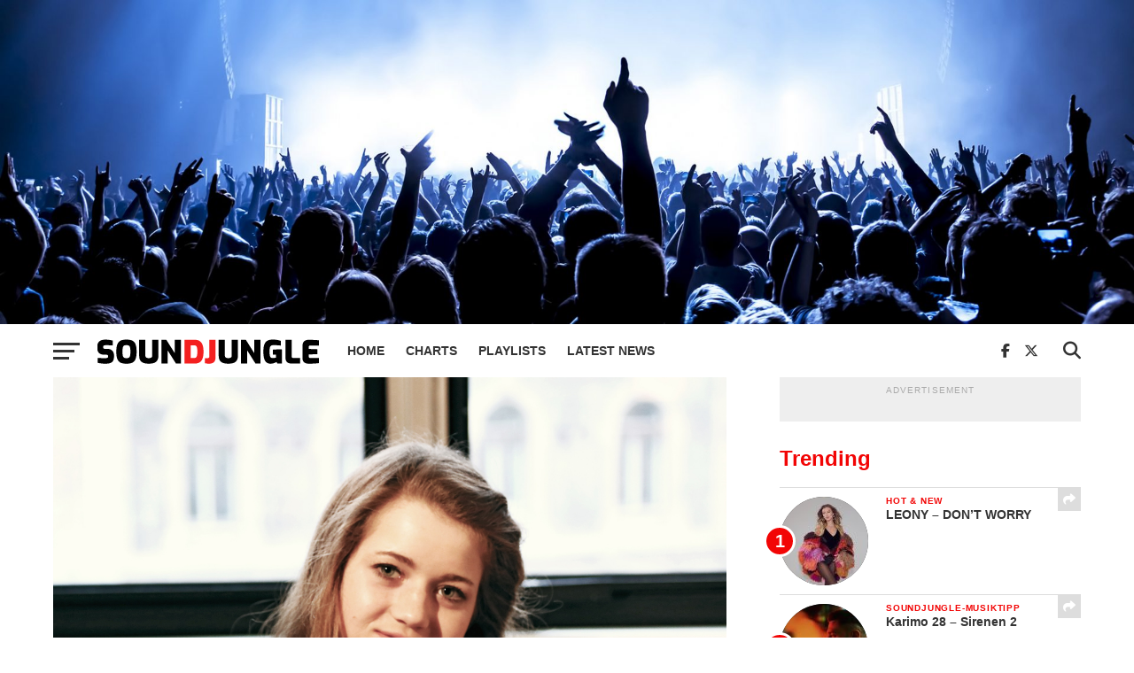

--- FILE ---
content_type: text/html; charset=UTF-8
request_url: https://soundjungle.de/sarah-be-legt-mit-zweiter-single-devils-and-angels-nach/
body_size: 81857
content:
<!DOCTYPE html>
<html lang="de">
<head>
<meta charset="UTF-8" >
<meta name="viewport" id="viewport" content="width=device-width, initial-scale=1.0, maximum-scale=1.0, minimum-scale=1.0, user-scalable=no" />
<link rel="shortcut icon" href="https://soundjungle.de/wp-content/uploads/2015/05/favicon_16x161.png" /><link rel="pingback" href="https://soundjungle.de/xmlrpc.php" />
<meta property="og:image" content="https://soundjungle.de/wp-content/uploads/2016/04/SarahBe_Pressefoto1_fii-1000x600.jpg" />
<meta name="twitter:image" content="https://soundjungle.de/wp-content/uploads/2016/04/SarahBe_Pressefoto1_fii-1000x600.jpg" />
<meta property="og:type" content="article" />
<meta property="og:description" content="Es  gibt Momente in jedem Leben, wo einem seine persönliche Entwicklung bewusst wird. Diese Situationen verarbeitet Sarah Be in Ihrem Song &#8222;Devils And Angels&#8220;. Sie stellete sich zum ersten Mal verbalen Angriffen und entdeckt so den &#8222;Teufel&#8220; in ihr um sich selbst zu schützen. est tut ihr gut, diese Stärke zu beweisen, auch wenn der [&hellip;]" />
<meta name="twitter:card" content="summary">
<meta name="twitter:url" content="https://soundjungle.de/sarah-be-legt-mit-zweiter-single-devils-and-angels-nach/">
<meta name="twitter:title" content="Sarah Be legt mit zweiter Single &#8222;Devils and Angels&#8220; nach">
<meta name="twitter:description" content="Es  gibt Momente in jedem Leben, wo einem seine persönliche Entwicklung bewusst wird. Diese Situationen verarbeitet Sarah Be in Ihrem Song &#8222;Devils And Angels&#8220;. Sie stellete sich zum ersten Mal verbalen Angriffen und entdeckt so den &#8222;Teufel&#8220; in ihr um sich selbst zu schützen. est tut ihr gut, diese Stärke zu beweisen, auch wenn der [&hellip;]">
<meta name='robots' content='index, follow, max-image-preview:large, max-snippet:-1, max-video-preview:-1' />
	<style>img:is([sizes="auto" i], [sizes^="auto," i]) { contain-intrinsic-size: 3000px 1500px }</style>
	<meta property="og:title" content="Sarah Be legt mit zweiter Single „Devils and Angels“ nach"/>
<meta property="og:description" content="Es  gibt Momente in jedem Leben, wo einem seine persönliche Entwicklung bewusst wird. Diese Situationen verarbeitet Sarah Be in Ihrem Song &quot;Devils And Angels&quot;"/>
<meta property="og:image" content="https://soundjungle.de/wp-content/uploads/2016/04/SarahBe_Pressefoto1_fii.jpg"/>
<meta property="og:image:width" content="1000" />
<meta property="og:image:height" content="842" />
<meta property="og:type" content="article"/>
<meta property="og:article:published_time" content="2016-04-21 19:41:05"/>
<meta property="og:article:modified_time" content="2016-04-21 19:41:05"/>
<meta property="og:article:tag" content="Austrian Newcomer Award"/>
<meta property="og:article:tag" content="Dance"/>
<meta property="og:article:tag" content="Fearless"/>
<meta property="og:article:tag" content="Kiddy Contest"/>
<meta property="og:article:tag" content="Los Angeles Music Award"/>
<meta property="og:article:tag" content="Music"/>
<meta property="og:article:tag" content="Must Read"/>
<meta property="og:article:tag" content="Neuigkeiten"/>
<meta property="og:article:tag" content="New Release"/>
<meta property="og:article:tag" content="Newcomer"/>
<meta property="og:article:tag" content="Österreich"/>
<meta property="og:article:tag" content="Pop"/>
<meta property="og:article:tag" content="Robin Schulz"/>
<meta property="og:article:tag" content="Sarah Be"/>
<meta property="og:article:tag" content="Sean Paul"/>
<meta property="og:article:tag" content="The Voice Kids"/>
<meta property="og:article:tag" content="wanted"/>
<meta name="twitter:card" content="summary">
<meta name="twitter:title" content="Sarah Be legt mit zweiter Single „Devils and Angels“ nach"/>
<meta name="twitter:description" content="Es  gibt Momente in jedem Leben, wo einem seine persönliche Entwicklung bewusst wird. Diese Situationen verarbeitet Sarah Be in Ihrem Song &quot;Devils And Angels&quot;"/>
<meta name="twitter:image" content="https://soundjungle.de/wp-content/uploads/2016/04/SarahBe_Pressefoto1_fii.jpg"/>
<meta name="author" content="Soundjungle Redaktion"/>

	<!-- This site is optimized with the Yoast SEO plugin v26.7 - https://yoast.com/wordpress/plugins/seo/ -->
	<title>Sarah Be legt mit zweiter Single &quot;Devils and Angels&quot; nach - Soundjungle</title>
	<link rel="canonical" href="https://soundjungle.de/sarah-be-legt-mit-zweiter-single-devils-and-angels-nach/" />
	<meta property="og:url" content="https://soundjungle.de/sarah-be-legt-mit-zweiter-single-devils-and-angels-nach/" />
	<meta property="og:site_name" content="Soundjungle" />
	<meta property="article:publisher" content="https://www.facebook.com/SoundjungleDE" />
	<meta property="article:author" content="https://www.facebook.com/SoundjungleDE" />
	<meta property="article:published_time" content="2016-04-21T19:41:05+00:00" />
	<meta property="og:image" content="https://soundjungle.de/wp-content/uploads/2016/04/SarahBe_Pressefoto1_fii.jpg" />
	<meta property="og:image:width" content="1000" />
	<meta property="og:image:height" content="842" />
	<meta property="og:image:type" content="image/jpeg" />
	<meta name="author" content="Soundjungle Redaktion" />
	<meta name="twitter:creator" content="@soundjungle" />
	<meta name="twitter:site" content="@soundjungle" />
	<meta name="twitter:label1" content="Verfasst von" />
	<meta name="twitter:data1" content="Soundjungle Redaktion" />
	<meta name="twitter:label2" content="Geschätzte Lesezeit" />
	<meta name="twitter:data2" content="2 Minuten" />
	<script type="application/ld+json" class="yoast-schema-graph">{"@context":"https://schema.org","@graph":[{"@type":"Article","@id":"https://soundjungle.de/sarah-be-legt-mit-zweiter-single-devils-and-angels-nach/#article","isPartOf":{"@id":"https://soundjungle.de/sarah-be-legt-mit-zweiter-single-devils-and-angels-nach/"},"author":{"name":"Soundjungle Redaktion","@id":"https://soundjungle.live-website.com/#/schema/person/8cfe3ceacd683835da86311b3f90f85c"},"headline":"Sarah Be legt mit zweiter Single &#8222;Devils and Angels&#8220; nach","datePublished":"2016-04-21T19:41:05+00:00","mainEntityOfPage":{"@id":"https://soundjungle.de/sarah-be-legt-mit-zweiter-single-devils-and-angels-nach/"},"wordCount":356,"publisher":{"@id":"https://soundjungle.live-website.com/#organization"},"image":{"@id":"https://soundjungle.de/sarah-be-legt-mit-zweiter-single-devils-and-angels-nach/#primaryimage"},"thumbnailUrl":"https://soundjungle.de/wp-content/uploads/2016/04/SarahBe_Pressefoto1_fii.jpg","keywords":["Austrian Newcomer Award","Dance","Fearless","Kiddy Contest","Los Angeles Music Award","Music","Must Read","Neuigkeiten","New Release","Newcomer","Österreich","Pop","Robin Schulz","Sarah Be","Sean Paul","The Voice Kids","wanted"],"articleSection":["Hot &amp; New","Music-News","Wanted"],"inLanguage":"de"},{"@type":"WebPage","@id":"https://soundjungle.de/sarah-be-legt-mit-zweiter-single-devils-and-angels-nach/","url":"https://soundjungle.de/sarah-be-legt-mit-zweiter-single-devils-and-angels-nach/","name":"Sarah Be legt mit zweiter Single \"Devils and Angels\" nach - Soundjungle","isPartOf":{"@id":"https://soundjungle.live-website.com/#website"},"primaryImageOfPage":{"@id":"https://soundjungle.de/sarah-be-legt-mit-zweiter-single-devils-and-angels-nach/#primaryimage"},"image":{"@id":"https://soundjungle.de/sarah-be-legt-mit-zweiter-single-devils-and-angels-nach/#primaryimage"},"thumbnailUrl":"https://soundjungle.de/wp-content/uploads/2016/04/SarahBe_Pressefoto1_fii.jpg","datePublished":"2016-04-21T19:41:05+00:00","breadcrumb":{"@id":"https://soundjungle.de/sarah-be-legt-mit-zweiter-single-devils-and-angels-nach/#breadcrumb"},"inLanguage":"de","potentialAction":[{"@type":"ReadAction","target":["https://soundjungle.de/sarah-be-legt-mit-zweiter-single-devils-and-angels-nach/"]}]},{"@type":"ImageObject","inLanguage":"de","@id":"https://soundjungle.de/sarah-be-legt-mit-zweiter-single-devils-and-angels-nach/#primaryimage","url":"https://soundjungle.de/wp-content/uploads/2016/04/SarahBe_Pressefoto1_fii.jpg","contentUrl":"https://soundjungle.de/wp-content/uploads/2016/04/SarahBe_Pressefoto1_fii.jpg","width":1000,"height":842},{"@type":"BreadcrumbList","@id":"https://soundjungle.de/sarah-be-legt-mit-zweiter-single-devils-and-angels-nach/#breadcrumb","itemListElement":[{"@type":"ListItem","position":1,"name":"Home","item":"https://soundjungle.de/"},{"@type":"ListItem","position":2,"name":"Sarah Be legt mit zweiter Single &#8220;Devils and Angels&#8221; nach"}]},{"@type":"WebSite","@id":"https://soundjungle.live-website.com/#website","url":"https://soundjungle.live-website.com/","name":"Soundjungle","description":"Music News, Trends, Interviews &amp; Playlists","publisher":{"@id":"https://soundjungle.live-website.com/#organization"},"alternateName":"SJ","potentialAction":[{"@type":"SearchAction","target":{"@type":"EntryPoint","urlTemplate":"https://soundjungle.live-website.com/?s={search_term_string}"},"query-input":{"@type":"PropertyValueSpecification","valueRequired":true,"valueName":"search_term_string"}}],"inLanguage":"de"},{"@type":"Organization","@id":"https://soundjungle.live-website.com/#organization","name":"Soundjungle","url":"https://soundjungle.live-website.com/","logo":{"@type":"ImageObject","inLanguage":"de","@id":"https://soundjungle.live-website.com/#/schema/logo/image/","url":"https://soundjungle.de/wp-content/uploads/2022/09/logo-q.jpg","contentUrl":"https://soundjungle.de/wp-content/uploads/2022/09/logo-q.jpg","width":1000,"height":1000,"caption":"Soundjungle"},"image":{"@id":"https://soundjungle.live-website.com/#/schema/logo/image/"},"sameAs":["https://www.facebook.com/SoundjungleDE","https://x.com/soundjungle","https://www.pinterest.com/soundjungle/","https://www.youtube.com/user/khbmusicDE"]},{"@type":"Person","@id":"https://soundjungle.live-website.com/#/schema/person/8cfe3ceacd683835da86311b3f90f85c","name":"Soundjungle Redaktion","image":{"@type":"ImageObject","inLanguage":"de","@id":"https://soundjungle.live-website.com/#/schema/person/image/","url":"https://soundjungle.de/wp-content/uploads/2022/09/logo-q-96x96.jpg","contentUrl":"https://soundjungle.de/wp-content/uploads/2022/09/logo-q-96x96.jpg","caption":"Soundjungle Redaktion"},"description":"Soundjungle – euer Musikportal und Song-Scout. Tag für Tag präsentieren wir euch die aktuellsten News und die heißesten Trends aus der großen World of Music. Egal ob Pop, EDM, Rap, Rock oder andere Musikrichtungen, wir finden uns für euch im \"Jungle der Sounds\" zurecht . Neben musikalischen Themen recherchieren und veröffentlichen wir gelegentlich auch Beiträge aus den Sparten Entertainment, Technik und Reisen.","sameAs":["https://soundjungle.de/","https://www.facebook.com/SoundjungleDE","https://www.instagram.com/soundjunglede/","https://x.com/soundjungle"],"url":"https://soundjungle.de/author/sven001/"}]}</script>
	<!-- / Yoast SEO plugin. -->


<link rel="alternate" type="application/rss+xml" title="Soundjungle &raquo; Feed" href="https://soundjungle.de/feed/" />
<link rel="alternate" type="application/rss+xml" title="Soundjungle &raquo; Kommentar-Feed" href="https://soundjungle.de/comments/feed/" />
<script consent-skip-blocker="1" data-skip-lazy-load="js-extra" data-cfasync="false">window.gtag && (()=>{gtag('set', 'url_passthrough', false);
gtag('set', 'ads_data_redaction', true);
for (const d of [{"ad_storage":"denied","ad_user_data":"denied","ad_personalization":"denied","analytics_storage":"denied","functionality_storage":"denied","personalization_storage":"denied","security_storage":"denied","wait_for_update":1000}]) {
	gtag('consent', 'default', d);
}})()</script><style>[consent-id]:not(.rcb-content-blocker):not([consent-transaction-complete]):not([consent-visual-use-parent^="children:"]):not([consent-confirm]){opacity:0!important;}
.rcb-content-blocker+.rcb-content-blocker-children-fallback~*{display:none!important;}</style><link rel="preload" href="https://soundjungle.de/wp-content/a8fd383a7daabe2cf14d33f80bd9902d/dist/1083860629.js?ver=2ad9cc8bcf6cc7e694e37c9ed483de67" as="script" />
<link rel="preload" href="https://soundjungle.de/wp-content/a8fd383a7daabe2cf14d33f80bd9902d/dist/170479363.js?ver=5.2.9" as="script" />
<link rel="preload" href="https://soundjungle.de/wp-content/a8fd383a7daabe2cf14d33f80bd9902d/dist/290306318.js?ver=1a6d5b2f29f041a59e9447c2b0f07ee3" as="script" />
<link rel="preload" href="https://soundjungle.de/wp-content/plugins/real-cookie-banner-pro/public/lib/animate.css/animate.min.css?ver=4.1.1" as="style" />
<script data-cfasync="false" type="text/javascript" defer src="https://soundjungle.de/wp-content/a8fd383a7daabe2cf14d33f80bd9902d/dist/1083860629.js?ver=2ad9cc8bcf6cc7e694e37c9ed483de67" id="real-cookie-banner-pro-vendor-real-cookie-banner-pro-banner_tcf-js"></script>
<script data-cfasync="false" type="text/javascript" defer src="https://soundjungle.de/wp-content/a8fd383a7daabe2cf14d33f80bd9902d/dist/170479363.js?ver=5.2.9" id="iabtcf-stub-js"></script>
<script type="application/json" data-skip-lazy-load="js-extra" data-skip-moving="true" data-no-defer nitro-exclude data-alt-type="application/ld+json" data-dont-merge data-wpmeteor-nooptimize="true" data-cfasync="false" id="a791253c19775a0e6d5dad92379659fd31-js-extra">{"slug":"real-cookie-banner-pro","textDomain":"real-cookie-banner","version":"5.2.9","restUrl":"https:\/\/soundjungle.de\/wp-json\/real-cookie-banner\/v1\/","restNamespace":"real-cookie-banner\/v1","restPathObfuscateOffset":"53a81676c52b54b1","restRoot":"https:\/\/soundjungle.de\/wp-json\/","restQuery":{"_v":"5.2.9","_locale":"user"},"restNonce":"78c8342654","restRecreateNonceEndpoint":"https:\/\/soundjungle.de\/wp-admin\/admin-ajax.php?action=rest-nonce","publicUrl":"https:\/\/soundjungle.de\/wp-content\/plugins\/real-cookie-banner-pro\/public\/","chunkFolder":"dist","chunksLanguageFolder":"https:\/\/soundjungle.de\/wp-content\/languages\/mo-cache\/real-cookie-banner-pro\/","chunks":{"chunk-config-tab-blocker.lite.js":["de_DE-83d48f038e1cf6148175589160cda67e","de_DE-e5c2f3318cd06f18a058318f5795a54b","de_DE-76129424d1eb6744d17357561a128725","de_DE-d3d8ada331df664d13fa407b77bc690b"],"chunk-config-tab-blocker.pro.js":["de_DE-ddf5ae983675e7b6eec2afc2d53654a2","de_DE-487d95eea292aab22c80aa3ae9be41f0","de_DE-ab0e642081d4d0d660276c9cebfe9f5d","de_DE-0f5f6074a855fa677e6086b82145bd50"],"chunk-config-tab-consent.lite.js":["de_DE-3823d7521a3fc2857511061e0d660408"],"chunk-config-tab-consent.pro.js":["de_DE-9cb9ecf8c1e8ce14036b5f3a5e19f098"],"chunk-config-tab-cookies.lite.js":["de_DE-1a51b37d0ef409906245c7ed80d76040","de_DE-e5c2f3318cd06f18a058318f5795a54b","de_DE-76129424d1eb6744d17357561a128725"],"chunk-config-tab-cookies.pro.js":["de_DE-572ee75deed92e7a74abba4b86604687","de_DE-487d95eea292aab22c80aa3ae9be41f0","de_DE-ab0e642081d4d0d660276c9cebfe9f5d"],"chunk-config-tab-dashboard.lite.js":["de_DE-f843c51245ecd2b389746275b3da66b6"],"chunk-config-tab-dashboard.pro.js":["de_DE-ae5ae8f925f0409361cfe395645ac077"],"chunk-config-tab-import.lite.js":["de_DE-66df94240f04843e5a208823e466a850"],"chunk-config-tab-import.pro.js":["de_DE-e5fee6b51986d4ff7a051d6f6a7b076a"],"chunk-config-tab-licensing.lite.js":["de_DE-e01f803e4093b19d6787901b9591b5a6"],"chunk-config-tab-licensing.pro.js":["de_DE-4918ea9704f47c2055904e4104d4ffba"],"chunk-config-tab-scanner.lite.js":["de_DE-b10b39f1099ef599835c729334e38429"],"chunk-config-tab-scanner.pro.js":["de_DE-752a1502ab4f0bebfa2ad50c68ef571f"],"chunk-config-tab-settings.lite.js":["de_DE-37978e0b06b4eb18b16164a2d9c93a2c"],"chunk-config-tab-settings.pro.js":["de_DE-e59d3dcc762e276255c8989fbd1f80e3"],"chunk-config-tab-tcf.lite.js":["de_DE-4f658bdbf0aa370053460bc9e3cd1f69","de_DE-e5c2f3318cd06f18a058318f5795a54b","de_DE-d3d8ada331df664d13fa407b77bc690b"],"chunk-config-tab-tcf.pro.js":["de_DE-e1e83d5b8a28f1f91f63b9de2a8b181a","de_DE-487d95eea292aab22c80aa3ae9be41f0","de_DE-0f5f6074a855fa677e6086b82145bd50"]},"others":{"customizeValuesBanner":"{\"layout\":{\"type\":\"dialog\",\"maxHeightEnabled\":true,\"maxHeight\":740,\"dialogMaxWidth\":530,\"dialogPosition\":\"middleCenter\",\"dialogMargin\":[0,0,0,0],\"bannerPosition\":\"bottom\",\"bannerMaxWidth\":1024,\"dialogBorderRadius\":3,\"borderRadius\":5,\"animationIn\":\"slideInUp\",\"animationInDuration\":500,\"animationInOnlyMobile\":true,\"animationOut\":\"none\",\"animationOutDuration\":500,\"animationOutOnlyMobile\":true,\"overlay\":true,\"overlayBg\":\"#000000\",\"overlayBgAlpha\":38,\"overlayBlur\":0},\"decision\":{\"acceptAll\":\"button\",\"acceptEssentials\":\"button\",\"showCloseIcon\":false,\"acceptIndividual\":\"link\",\"buttonOrder\":\"all,essential,save,individual\",\"showGroups\":false,\"groupsFirstView\":false,\"saveButton\":\"always\"},\"design\":{\"bg\":\"#ffffff\",\"textAlign\":\"center\",\"linkTextDecoration\":\"underline\",\"borderWidth\":0,\"borderColor\":\"#ffffff\",\"fontSize\":13,\"fontColor\":\"#2b2b2b\",\"fontInheritFamily\":true,\"fontFamily\":\"Arial, Helvetica, sans-serif\",\"fontWeight\":\"normal\",\"boxShadowEnabled\":true,\"boxShadowOffsetX\":0,\"boxShadowOffsetY\":5,\"boxShadowBlurRadius\":13,\"boxShadowSpreadRadius\":0,\"boxShadowColor\":\"#000000\",\"boxShadowColorAlpha\":20},\"headerDesign\":{\"inheritBg\":true,\"bg\":\"#f4f4f4\",\"inheritTextAlign\":true,\"textAlign\":\"center\",\"padding\":[17,20,15,20],\"logo\":\"\",\"logoRetina\":\"\",\"logoMaxHeight\":40,\"logoPosition\":\"left\",\"logoMargin\":[5,15,5,15],\"fontSize\":20,\"fontColor\":\"#2b2b2b\",\"fontInheritFamily\":true,\"fontFamily\":\"Arial, Helvetica, sans-serif\",\"fontWeight\":\"normal\",\"borderWidth\":1,\"borderColor\":\"#efefef\"},\"bodyDesign\":{\"padding\":[15,20,5,20],\"descriptionInheritFontSize\":true,\"descriptionFontSize\":13,\"dottedGroupsInheritFontSize\":true,\"dottedGroupsFontSize\":13,\"dottedGroupsBulletColor\":\"#15779b\",\"teachingsInheritTextAlign\":true,\"teachingsTextAlign\":\"center\",\"teachingsSeparatorActive\":true,\"teachingsSeparatorWidth\":50,\"teachingsSeparatorHeight\":1,\"teachingsSeparatorColor\":\"#15779b\",\"teachingsInheritFontSize\":false,\"teachingsFontSize\":12,\"teachingsInheritFontColor\":false,\"teachingsFontColor\":\"#7c7c7c\",\"accordionMargin\":[10,0,5,0],\"accordionPadding\":[5,10,5,10],\"accordionArrowType\":\"outlined\",\"accordionArrowColor\":\"#15779b\",\"accordionBg\":\"#ffffff\",\"accordionActiveBg\":\"#f9f9f9\",\"accordionHoverBg\":\"#efefef\",\"accordionBorderWidth\":1,\"accordionBorderColor\":\"#efefef\",\"accordionTitleFontSize\":12,\"accordionTitleFontColor\":\"#2b2b2b\",\"accordionTitleFontWeight\":\"normal\",\"accordionDescriptionMargin\":[5,0,0,0],\"accordionDescriptionFontSize\":12,\"accordionDescriptionFontColor\":\"#828282\",\"accordionDescriptionFontWeight\":\"normal\",\"acceptAllOneRowLayout\":false,\"acceptAllPadding\":[10,10,10,10],\"acceptAllBg\":\"#15779b\",\"acceptAllTextAlign\":\"center\",\"acceptAllFontSize\":18,\"acceptAllFontColor\":\"#ffffff\",\"acceptAllFontWeight\":\"normal\",\"acceptAllBorderWidth\":0,\"acceptAllBorderColor\":\"#000000\",\"acceptAllHoverBg\":\"#11607d\",\"acceptAllHoverFontColor\":\"#ffffff\",\"acceptAllHoverBorderColor\":\"#000000\",\"acceptEssentialsUseAcceptAll\":true,\"acceptEssentialsButtonType\":\"\",\"acceptEssentialsPadding\":[10,10,10,10],\"acceptEssentialsBg\":\"#efefef\",\"acceptEssentialsTextAlign\":\"center\",\"acceptEssentialsFontSize\":18,\"acceptEssentialsFontColor\":\"#0a0a0a\",\"acceptEssentialsFontWeight\":\"normal\",\"acceptEssentialsBorderWidth\":0,\"acceptEssentialsBorderColor\":\"#000000\",\"acceptEssentialsHoverBg\":\"#e8e8e8\",\"acceptEssentialsHoverFontColor\":\"#000000\",\"acceptEssentialsHoverBorderColor\":\"#000000\",\"acceptIndividualPadding\":[5,5,5,5],\"acceptIndividualBg\":\"#ffffff\",\"acceptIndividualTextAlign\":\"center\",\"acceptIndividualFontSize\":15,\"acceptIndividualFontColor\":\"#15779b\",\"acceptIndividualFontWeight\":\"normal\",\"acceptIndividualBorderWidth\":0,\"acceptIndividualBorderColor\":\"#000000\",\"acceptIndividualHoverBg\":\"#ffffff\",\"acceptIndividualHoverFontColor\":\"#11607d\",\"acceptIndividualHoverBorderColor\":\"#000000\"},\"footerDesign\":{\"poweredByLink\":true,\"inheritBg\":false,\"bg\":\"#fcfcfc\",\"inheritTextAlign\":true,\"textAlign\":\"center\",\"padding\":[10,20,15,20],\"fontSize\":14,\"fontColor\":\"#7c7c7c\",\"fontInheritFamily\":true,\"fontFamily\":\"Arial, Helvetica, sans-serif\",\"fontWeight\":\"normal\",\"hoverFontColor\":\"#2b2b2b\",\"borderWidth\":1,\"borderColor\":\"#efefef\",\"languageSwitcher\":\"flags\"},\"texts\":{\"headline\":\"Privatsph\\u00e4re-Einstellungen\",\"description\":\"Wir verwenden Cookies und \\u00e4hnliche Technologien auf unserer Website und verarbeiten personenbezogene Daten von dir (z.B. IP-Adresse), um z.B. Inhalte und Anzeigen zu personalisieren, Medien von Drittanbietern einzubinden oder Zugriffe auf unsere Website zu analysieren. Die Datenverarbeitung kann auch erst in Folge gesetzter Cookies stattfinden. Wir teilen diese Daten mit Dritten, die wir in den Privatsph\\u00e4re-Einstellungen benennen.<br \\\/><br \\\/>Die Datenverarbeitung kann mit deiner Einwilligung oder auf Basis eines berechtigten Interesses erfolgen, dem du in den Privatsph\\u00e4re-Einstellungen widersprechen kannst. Du hast das Recht, nicht einzuwilligen und deine Einwilligung zu einem sp\\u00e4teren Zeitpunkt zu \\u00e4ndern oder zu widerrufen. Weitere Informationen zur Verwendung deiner Daten findest du in unserer {{privacyPolicy}}Datenschutzerkl\\u00e4rung{{\\\/privacyPolicy}}.\",\"acceptAll\":\"Alle akzeptieren\",\"acceptEssentials\":\"Weiter ohne Einwilligung\",\"acceptIndividual\":\"Privatsph\\u00e4re-Einstellungen individuell festlegen\",\"poweredBy\":\"2\",\"dataProcessingInUnsafeCountries\":\"Einige Services verarbeiten personenbezogene Daten in unsicheren Drittl\\u00e4ndern. Mit deiner Einwilligung stimmst du auch der Datenverarbeitung gekennzeichneter Services gem\\u00e4\\u00df {{legalBasis}} zu, mit Risiken wie unzureichenden Rechtsmitteln, unbefugtem Zugriff durch Beh\\u00f6rden ohne Information oder Widerspruchsm\\u00f6glichkeit, unbefugter Weitergabe an Dritte und unzureichenden Datensicherheitsma\\u00dfnahmen.\",\"ageNoticeBanner\":\"Du bist unter {{minAge}} Jahre alt? Dann kannst du nicht in optionale Services einwilligen. Du kannst deine Eltern oder Erziehungsberechtigten bitten, mit dir in diese Services einzuwilligen.\",\"ageNoticeBlocker\":\"Du bist unter {{minAge}} Jahre alt? Leider darfst du in diesen Service nicht selbst einwilligen, um diese Inhalte zu sehen. Bitte deine Eltern oder Erziehungsberechtigten, in den Service mit dir einzuwilligen!\",\"listServicesNotice\":\"Wenn du alle Services akzeptierst, erlaubst du, dass {{services}} geladen werden. Diese sind nach ihrem Zweck in Gruppen {{serviceGroups}} unterteilt (Zugeh\\u00f6rigkeit durch hochgestellte Zahlen gekennzeichnet).\",\"listServicesLegitimateInterestNotice\":\"Au\\u00dferdem werden {{services}} auf der Grundlage eines berechtigten Interesses geladen.\",\"tcfStacksCustomName\":\"Services mit verschiedenen Zwecken au\\u00dferhalb des TCF-Standards\",\"tcfStacksCustomDescription\":\"Services, die Einwilligungen nicht \\u00fcber den TCF-Standard, sondern \\u00fcber andere Technologien teilen. Diese werden nach ihrem Zweck in mehrere Gruppen unterteilt. Einige davon werden aufgrund eines berechtigten Interesses genutzt (z.B. Gefahrenabwehr), andere werden nur mit deiner Einwilligung genutzt. Details zu den einzelnen Gruppen und Zwecken der Services findest du in den individuellen Privatsph\\u00e4re-Einstellungen.\",\"consentForwardingExternalHosts\":\"Deine Einwilligung gilt auch auf {{websites}}.\",\"blockerHeadline\":\"{{name}} aufgrund von Privatsph\\u00e4re-Einstellungen blockiert\",\"blockerLinkShowMissing\":\"Zeige alle Services, in die du noch einwilligen musst\",\"blockerLoadButton\":\"Services akzeptieren und Inhalte laden\",\"blockerAcceptInfo\":\"Wenn du die blockierten Inhalte l\\u00e4dst, werden deine Datenschutzeinstellungen angepasst. Inhalte aus diesem Service werden in Zukunft nicht mehr blockiert.\",\"stickyHistory\":\"Historie der Privatsph\\u00e4re-Einstellungen\",\"stickyRevoke\":\"Einwilligungen widerrufen\",\"stickyRevokeSuccessMessage\":\"Du hast die Einwilligung f\\u00fcr Services mit dessen Cookies und Verarbeitung personenbezogener Daten erfolgreich widerrufen. Die Seite wird jetzt neu geladen!\",\"stickyChange\":\"Privatsph\\u00e4re-Einstellungen \\u00e4ndern\"},\"individualLayout\":{\"inheritDialogMaxWidth\":false,\"dialogMaxWidth\":970,\"inheritBannerMaxWidth\":true,\"bannerMaxWidth\":1980,\"descriptionTextAlign\":\"left\"},\"group\":{\"checkboxBg\":\"#f0f0f0\",\"checkboxBorderWidth\":1,\"checkboxBorderColor\":\"#d2d2d2\",\"checkboxActiveColor\":\"#ffffff\",\"checkboxActiveBg\":\"#15779b\",\"checkboxActiveBorderColor\":\"#11607d\",\"groupInheritBg\":true,\"groupBg\":\"#f4f4f4\",\"groupPadding\":[15,15,15,15],\"groupSpacing\":10,\"groupBorderRadius\":5,\"groupBorderWidth\":1,\"groupBorderColor\":\"#f4f4f4\",\"headlineFontSize\":16,\"headlineFontWeight\":\"normal\",\"headlineFontColor\":\"#2b2b2b\",\"descriptionFontSize\":14,\"descriptionFontColor\":\"#7c7c7c\",\"linkColor\":\"#7c7c7c\",\"linkHoverColor\":\"#2b2b2b\",\"detailsHideLessRelevant\":true},\"saveButton\":{\"useAcceptAll\":true,\"type\":\"button\",\"padding\":[10,10,10,10],\"bg\":\"#efefef\",\"textAlign\":\"center\",\"fontSize\":18,\"fontColor\":\"#0a0a0a\",\"fontWeight\":\"normal\",\"borderWidth\":0,\"borderColor\":\"#000000\",\"hoverBg\":\"#e8e8e8\",\"hoverFontColor\":\"#000000\",\"hoverBorderColor\":\"#000000\"},\"individualTexts\":{\"headline\":\"Individuelle Privatsph\\u00e4re-Einstellungen\",\"description\":\"Wir verwenden Cookies und \\u00e4hnliche Technologien auf unserer Website und verarbeiten personenbezogene Daten von dir (z.B. IP-Adresse), um z.B. Inhalte und Anzeigen zu personalisieren, Medien von Drittanbietern einzubinden oder Zugriffe auf unsere Website zu analysieren. Die Datenverarbeitung kann auch erst in Folge gesetzter Cookies stattfinden. Wir teilen diese Daten mit Dritten, die wir in den Privatsph\\u00e4re-Einstellungen benennen.<br \\\/><br \\\/>Die Datenverarbeitung kann mit deiner Einwilligung oder auf Basis eines berechtigten Interesses erfolgen, dem du in den Privatsph\\u00e4re-Einstellungen widersprechen kannst. Du hast das Recht, nicht einzuwilligen und deine Einwilligung zu einem sp\\u00e4teren Zeitpunkt zu \\u00e4ndern oder zu widerrufen. Weitere Informationen zur Verwendung deiner Daten findest du in unserer {{privacyPolicy}}Datenschutzerkl\\u00e4rung{{\\\/privacyPolicy}}.<br \\\/><br \\\/>Im Folgenden findest du eine \\u00dcbersicht \\u00fcber alle Services, die von dieser Website genutzt werden. Du kannst dir detaillierte Informationen zu jedem Service ansehen und ihm einzeln zustimmen oder von deinem Widerspruchsrecht Gebrauch machen.\",\"save\":\"Individuelle Auswahlen speichern\",\"showMore\":\"Service-Informationen anzeigen\",\"hideMore\":\"Service-Informationen ausblenden\",\"postamble\":\"\"},\"mobile\":{\"enabled\":true,\"maxHeight\":400,\"hideHeader\":false,\"alignment\":\"bottom\",\"scalePercent\":90,\"scalePercentVertical\":-50},\"sticky\":{\"enabled\":true,\"animationsEnabled\":true,\"alignment\":\"left\",\"bubbleBorderRadius\":50,\"icon\":\"fingerprint\",\"iconCustom\":\"\",\"iconCustomRetina\":\"\",\"iconSize\":30,\"iconColor\":\"#ffffff\",\"bubbleMargin\":[10,20,20,20],\"bubblePadding\":15,\"bubbleBg\":\"#15779b\",\"bubbleBorderWidth\":0,\"bubbleBorderColor\":\"#10556f\",\"boxShadowEnabled\":true,\"boxShadowOffsetX\":0,\"boxShadowOffsetY\":2,\"boxShadowBlurRadius\":5,\"boxShadowSpreadRadius\":1,\"boxShadowColor\":\"#105b77\",\"boxShadowColorAlpha\":40,\"bubbleHoverBg\":\"#ffffff\",\"bubbleHoverBorderColor\":\"#000000\",\"hoverIconColor\":\"#000000\",\"hoverIconCustom\":\"\",\"hoverIconCustomRetina\":\"\",\"menuFontSize\":16,\"menuBorderRadius\":5,\"menuItemSpacing\":10,\"menuItemPadding\":[5,10,5,10]},\"customCss\":{\"css\":\"\",\"antiAdBlocker\":\"y\"}}","isPro":true,"showProHints":false,"proUrl":"https:\/\/devowl.io\/de\/go\/real-cookie-banner?source=rcb-lite","showLiteNotice":false,"frontend":{"groups":"[{\"id\":3095,\"name\":\"Essenziell\",\"slug\":\"essenziell\",\"description\":\"Essenzielle Services sind f\\u00fcr die grundlegende Funktionalit\\u00e4t der Website erforderlich. Sie enthalten nur technisch notwendige Services. Diesen Services kann nicht widersprochen werden.\",\"isEssential\":true,\"isDefault\":true,\"items\":[{\"id\":22736,\"name\":\"Real Cookie Banner\",\"purpose\":\"Real Cookie Banner bittet Website-Besucher um die Einwilligung zum Setzen von Cookies und zur Verarbeitung personenbezogener Daten. Dazu wird jedem Website-Besucher eine UUID (pseudonyme Identifikation des Nutzers) zugewiesen, die bis zum Ablauf des Cookies zur Speicherung der Einwilligung g\\u00fcltig ist. Cookies werden dazu verwendet, um zu testen, ob Cookies gesetzt werden k\\u00f6nnen, um Referenz auf die dokumentierte Einwilligung zu speichern, um zu speichern, in welche Services aus welchen Service-Gruppen der Besucher eingewilligt hat, und, falls Einwilligung nach dem Transparency &amp; Consent Framework (TCF) eingeholt werden, um die Einwilligungen in TCF Partner, Zwecke, besondere Zwecke, Funktionen und besondere Funktionen zu speichern. Im Rahmen der Darlegungspflicht nach DSGVO wird die erhobene Einwilligung vollumf\\u00e4nglich dokumentiert. Dazu z\\u00e4hlt neben den Services und Service-Gruppen, in welche der Besucher eingewilligt hat, und falls Einwilligung nach dem TCF Standard eingeholt werden, in welche TCF Partner, Zwecke und Funktionen der Besucher eingewilligt hat, alle Einstellungen des Cookie Banners zum Zeitpunkt der Einwilligung als auch die technischen Umst\\u00e4nde (z.B. Gr\\u00f6\\u00dfe des Sichtbereichs bei der Einwilligung) und die Nutzerinteraktionen (z.B. Klick auf Buttons), die zur Einwilligung gef\\u00fchrt haben. Die Einwilligung wird pro Sprache einmal erhoben.\",\"providerContact\":{\"phone\":\"\",\"email\":\"\",\"link\":\"\"},\"isProviderCurrentWebsite\":true,\"provider\":\"Soundjungle\",\"uniqueName\":\"real-cookie-banner\",\"isEmbeddingOnlyExternalResources\":false,\"legalBasis\":\"legal-requirement\",\"dataProcessingInCountries\":[\"DE\"],\"dataProcessingInCountriesSpecialTreatments\":[],\"technicalDefinitions\":[{\"type\":\"http\",\"name\":\"real_cookie_banner*\",\"host\":\".soundjungle.de\",\"duration\":365,\"durationUnit\":\"d\",\"isSessionDuration\":false,\"purpose\":\"Eindeutiger Identifikator f\\u00fcr die Einwilligung, aber nicht f\\u00fcr den Website-Besucher. Revisionshash f\\u00fcr die Einstellungen des Cookie-Banners (Texte, Farben, Funktionen, Servicegruppen, Dienste, Content Blocker usw.). IDs f\\u00fcr eingewilligte Services und Service-Gruppen.\"},{\"type\":\"http\",\"name\":\"real_cookie_banner*-tcf\",\"host\":\".soundjungle.de\",\"duration\":365,\"durationUnit\":\"d\",\"isSessionDuration\":false,\"purpose\":\"Im Rahmen von TCF gesammelte Einwilligungen, die im TC-String-Format gespeichert werden, einschlie\\u00dflich TCF-Vendoren, -Zwecke, -Sonderzwecke, -Funktionen und -Sonderfunktionen.\"},{\"type\":\"http\",\"name\":\"real_cookie_banner*-gcm\",\"host\":\".soundjungle.de\",\"duration\":365,\"durationUnit\":\"d\",\"isSessionDuration\":false,\"purpose\":\"Die im Google Consent Mode gesammelten Einwilligungen in die verschiedenen Einwilligungstypen (Zwecke) werden f\\u00fcr alle mit dem Google Consent Mode kompatiblen Services gespeichert.\"},{\"type\":\"http\",\"name\":\"real_cookie_banner-test\",\"host\":\".soundjungle.de\",\"duration\":365,\"durationUnit\":\"d\",\"isSessionDuration\":false,\"purpose\":\"Cookie, der gesetzt wurde, um die Funktionalit\\u00e4t von HTTP-Cookies zu testen. Wird sofort nach dem Test gel\\u00f6scht.\"},{\"type\":\"local\",\"name\":\"real_cookie_banner*\",\"host\":\"https:\\\/\\\/soundjungle.de\",\"duration\":1,\"durationUnit\":\"d\",\"isSessionDuration\":false,\"purpose\":\"Eindeutiger Identifikator f\\u00fcr die Einwilligung, aber nicht f\\u00fcr den Website-Besucher. Revisionshash f\\u00fcr die Einstellungen des Cookie-Banners (Texte, Farben, Funktionen, Service-Gruppen, Services, Content Blocker usw.). IDs f\\u00fcr eingewilligte Services und Service-Gruppen. Wird nur solange gespeichert, bis die Einwilligung auf dem Website-Server dokumentiert ist.\"},{\"type\":\"local\",\"name\":\"real_cookie_banner*-tcf\",\"host\":\"https:\\\/\\\/soundjungle.de\",\"duration\":1,\"durationUnit\":\"d\",\"isSessionDuration\":false,\"purpose\":\"Im Rahmen von TCF gesammelte Einwilligungen werden im TC-String-Format gespeichert, einschlie\\u00dflich TCF Vendoren, Zwecke, besondere Zwecke, Funktionen und besondere Funktionen. Wird nur solange gespeichert, bis die Einwilligung auf dem Website-Server dokumentiert ist.\"},{\"type\":\"local\",\"name\":\"real_cookie_banner*-gcm\",\"host\":\"https:\\\/\\\/soundjungle.de\",\"duration\":1,\"durationUnit\":\"d\",\"isSessionDuration\":false,\"purpose\":\"Im Rahmen des Google Consent Mode erfasste Einwilligungen werden f\\u00fcr alle mit dem Google Consent Mode kompatiblen Services in Einwilligungstypen (Zwecke) gespeichert. Wird nur solange gespeichert, bis die Einwilligung auf dem Website-Server dokumentiert ist.\"},{\"type\":\"local\",\"name\":\"real_cookie_banner-consent-queue*\",\"host\":\"https:\\\/\\\/soundjungle.de\",\"duration\":1,\"durationUnit\":\"d\",\"isSessionDuration\":false,\"purpose\":\"Lokale Zwischenspeicherung (Caching) der Auswahl im Cookie-Banner, bis der Server die Einwilligung dokumentiert; Dokumentation periodisch oder bei Seitenwechseln versucht, wenn der Server nicht verf\\u00fcgbar oder \\u00fcberlastet ist.\"}],\"codeDynamics\":[],\"providerPrivacyPolicyUrl\":\"https:\\\/\\\/soundjungle.de\\\/datenschutzerklaerung\\\/\",\"providerLegalNoticeUrl\":\"\",\"tagManagerOptInEventName\":\"\",\"tagManagerOptOutEventName\":\"\",\"googleConsentModeConsentTypes\":[],\"executePriority\":10,\"codeOptIn\":\"\",\"executeCodeOptInWhenNoTagManagerConsentIsGiven\":false,\"codeOptOut\":\"\",\"executeCodeOptOutWhenNoTagManagerConsentIsGiven\":false,\"deleteTechnicalDefinitionsAfterOptOut\":false,\"codeOnPageLoad\":\"\",\"presetId\":\"real-cookie-banner\"}]},{\"id\":3096,\"name\":\"Funktional\",\"slug\":\"funktional\",\"description\":\"Funktionale Services sind notwendig, um \\u00fcber die wesentliche Funktionalit\\u00e4t der Website hinausgehende Features wie h\\u00fcbschere Schriftarten, Videowiedergabe oder interaktive Web 2.0-Features bereitzustellen. Inhalte von z.B. Video- und Social Media-Plattformen sind standardm\\u00e4\\u00dfig gesperrt und k\\u00f6nnen zugestimmt werden. Wenn dem Service zugestimmt wird, werden diese Inhalte automatisch ohne weitere manuelle Einwilligung geladen.\",\"isEssential\":false,\"isDefault\":true,\"items\":[{\"id\":22775,\"name\":\"Spotify\",\"purpose\":\"Spotify erm\\u00f6glicht es, Inhalte von spotify.com direkt in Websites einzubetten, um die Website mit Musik zu bereichern. Dies erfordert die Verarbeitung der IP-Adresse und der Metadaten des Nutzers. Cookies oder Cookie-\\u00e4hnliche Technologien k\\u00f6nnen gespeichert und ausgelesen werden. Diese k\\u00f6nnen personenbezogene Daten und technische Daten wie Benutzer-ID, Ger\\u00e4te-ID, Einwilligungen, Sicherheits-Token, von welcher Website du gekommen bist, Player-Einstellungen, Zuordnung zu einer Gruppe f\\u00fcr Benutzerexperimente und Abbruchhinweise enthalten. Diese Daten k\\u00f6nnen verwendet werden, um besuchte Websites zu erfassen, detaillierte Statistiken \\u00fcber das Nutzerverhalten zu erstellen und um die Dienste von Spotify zu verbessern. Spotify nutzt ma\\u00dfgeschneiderte Werbung, d. h. Spotify verwendet Informationen \\u00fcber dich, um personalisierte Werbung zu zeigen, die f\\u00fcr dich relevanter ist. Dies wird auch als interessenbasierte Werbung bezeichnet. Die Daten k\\u00f6nnen mit den Daten von Nutzern verkn\\u00fcpft werden, die auf spotify.com oder einer nativ installierten Spotify-Anwendung registriert sind. Spotify gibt personenbezogene Daten an Unternehmen der Spotify-Gruppe, Unterauftragnehmer, Authentifizierungspartner, Partner von Anwendungen, Diensten und Ger\\u00e4ten Dritter, die dich mit deinem Spotify-Konto verbinden, technische Dienstleistungspartner, Zahlungspartner und H\\u00e4ndler sowie Werbe- und Marketingpartner weiter.\",\"providerContact\":{\"phone\":\"\",\"email\":\"privacy@spotify.com\",\"link\":\"https:\\\/\\\/support.spotify.com\\\/\"},\"isProviderCurrentWebsite\":false,\"provider\":\"Spotify AB, Regeringsgatan 19, 111 53 Stockholm, Schweden\",\"uniqueName\":\"spotify\",\"isEmbeddingOnlyExternalResources\":false,\"legalBasis\":\"consent\",\"dataProcessingInCountries\":[\"SE\",\"US\",\"AR\",\"AU\",\"AT\",\"BE\",\"BR\",\"BG\",\"CA\",\"CL\",\"HK\",\"CO\",\"DK\",\"FI\",\"FR\",\"DE\",\"GH\",\"IN\",\"IE\",\"IT\",\"JP\",\"KE\",\"KR\",\"MY\",\"NL\",\"NZ\",\"NO\",\"PE\",\"PH\",\"PT\",\"SG\",\"ZA\",\"ES\",\"TH\",\"AE\",\"GB\",\"ID\",\"IL\",\"PL\",\"QA\",\"CH\",\"TW\"],\"dataProcessingInCountriesSpecialTreatments\":[\"standard-contractual-clauses\"],\"technicalDefinitions\":[{\"type\":\"local\",\"name\":\"com.spotify.rcs.installationId\",\"host\":\"open.spotify.com\",\"duration\":0,\"durationUnit\":\"y\",\"isSessionDuration\":false,\"purpose\":\"\"},{\"type\":\"local\",\"name\":\"anonymous:toggleNowPlayingView\",\"host\":\"https:\\\/\\\/open.spotify.com\\\/\",\"duration\":1,\"durationUnit\":\"y\",\"isSessionDuration\":false,\"purpose\":\"\"},{\"type\":\"local\",\"name\":\"anonymous:npv-onboarding-dismissed\",\"host\":\"https:\\\/\\\/open.spotify.com\\\/\",\"duration\":1,\"durationUnit\":\"y\",\"isSessionDuration\":false,\"purpose\":\"\"},{\"type\":\"local\",\"name\":\"ES|*-web-player|EVENT|2|*|UbiProd1PageTransitionNonAuth|1\",\"host\":\"https:\\\/\\\/open.spotify.com\\\/\",\"duration\":1,\"durationUnit\":\"y\",\"isSessionDuration\":false,\"purpose\":\"\"},{\"type\":\"local\",\"name\":\"anonymous:ylx-expanded-state-nav-bar-width\",\"host\":\"https:\\\/\\\/open.spotify.com\\\/\",\"duration\":1,\"durationUnit\":\"y\",\"isSessionDuration\":false,\"purpose\":\"\"},{\"type\":\"local\",\"name\":\"anonymous:opened-folder-uri\",\"host\":\"https:\\\/\\\/open.spotify.com\\\/\",\"duration\":1,\"durationUnit\":\"y\",\"isSessionDuration\":false,\"purpose\":\"\"},{\"type\":\"local\",\"name\":\"ES|*-web-player-rc|SEQ_NUM|*|ConfigurationAppliedNonAuth\",\"host\":\"https:\\\/\\\/open.spotify.com\\\/\",\"duration\":1,\"durationUnit\":\"y\",\"isSessionDuration\":false,\"purpose\":\"\"},{\"type\":\"local\",\"name\":\"ES|*-web-player|EVENT|1|*|KmPageViewNonAuth|1\",\"host\":\"https:\\\/\\\/open.spotify.com\\\/\",\"duration\":1,\"durationUnit\":\"y\",\"isSessionDuration\":false,\"purpose\":\"\"},{\"type\":\"local\",\"name\":\"ES|*-web-player|SEQ_NUM|*|WwwExperimentsNonAuth\",\"host\":\"https:\\\/\\\/open.spotify.com\\\/\",\"duration\":1,\"durationUnit\":\"y\",\"isSessionDuration\":false,\"purpose\":\"\"},{\"type\":\"local\",\"name\":\"anonymous:ylx-default-state-nav-bar-width\",\"host\":\"https:\\\/\\\/open.spotify.com\\\/\",\"duration\":1,\"durationUnit\":\"y\",\"isSessionDuration\":false,\"purpose\":\"\"},{\"type\":\"local\",\"name\":\"ES|*-web-player|EVENT|8|*|UbiProd1ImpressionNonAuth|2\",\"host\":\"https:\\\/\\\/open.spotify.com\\\/\",\"duration\":1,\"durationUnit\":\"y\",\"isSessionDuration\":false,\"purpose\":\"\"},{\"type\":\"local\",\"name\":\"anonymous:items-view\",\"host\":\"https:\\\/\\\/open.spotify.com\\\/\",\"duration\":1,\"durationUnit\":\"y\",\"isSessionDuration\":false,\"purpose\":\"\"},{\"type\":\"local\",\"name\":\"ES|*-web-player-rc|GLOBAL_SEQ_NUM\",\"host\":\"https:\\\/\\\/open.spotify.com\\\/\",\"duration\":1,\"durationUnit\":\"y\",\"isSessionDuration\":false,\"purpose\":\"\"},{\"type\":\"local\",\"name\":\"anonymous:ylx-sidebar-state\",\"host\":\"https:\\\/\\\/open.spotify.com\\\/\",\"duration\":1,\"durationUnit\":\"y\",\"isSessionDuration\":false,\"purpose\":\"\"},{\"type\":\"local\",\"name\":\"ES|*-web-player|EVENT|13|*|UbiProd1ImpressionNonAuth|7\",\"host\":\"https:\\\/\\\/open.spotify.com\\\/\",\"duration\":1,\"durationUnit\":\"y\",\"isSessionDuration\":false,\"purpose\":\"\"},{\"type\":\"local\",\"name\":\"ES|*-web-player|EVENT|10|*|UbiProd1ImpressionNonAuth|4\",\"host\":\"https:\\\/\\\/open.spotify.com\\\/\",\"duration\":1,\"durationUnit\":\"y\",\"isSessionDuration\":false,\"purpose\":\"\"},{\"type\":\"local\",\"name\":\"ES|*-web-player-rc|EVENT|5|*|SptCookieConsentClientNonAuth|3\",\"host\":\"https:\\\/\\\/open.spotify.com\\\/\",\"duration\":1,\"durationUnit\":\"y\",\"isSessionDuration\":false,\"purpose\":\"\"},{\"type\":\"local\",\"name\":\"ES|*-web-player|EVENT|6|*|KmPageViewNonAuth|2\",\"host\":\"https:\\\/\\\/open.spotify.com\\\/\",\"duration\":1,\"durationUnit\":\"y\",\"isSessionDuration\":false,\"purpose\":\"\"},{\"type\":\"local\",\"name\":\"anonymous:nowPlayingCoverExpandedState\",\"host\":\"https:\\\/\\\/open.spotify.com\\\/\",\"duration\":1,\"durationUnit\":\"y\",\"isSessionDuration\":false,\"purpose\":\"\"},{\"type\":\"local\",\"name\":\"ES|*-web-player|EVENT|4|*|WwwExperimentsNonAuth|1\",\"host\":\"https:\\\/\\\/open.spotify.com\\\/\",\"duration\":1,\"durationUnit\":\"y\",\"isSessionDuration\":false,\"purpose\":\"\"},{\"type\":\"local\",\"name\":\"ES|*-web-player|SEQ_NUM|*|UbiProd1PageTransitionNonAuth\",\"host\":\"https:\\\/\\\/open.spotify.com\\\/\",\"duration\":1,\"durationUnit\":\"y\",\"isSessionDuration\":false,\"purpose\":\"\"},{\"type\":\"local\",\"name\":\"anonymous:npv-onboarding-never-show-again\",\"host\":\"https:\\\/\\\/open.spotify.com\\\/\",\"duration\":1,\"durationUnit\":\"y\",\"isSessionDuration\":false,\"purpose\":\"\"},{\"type\":\"local\",\"name\":\"ES|*-web-player|SEQ_NUM|*|UbiProd1ImpressionNonAuth\",\"host\":\"https:\\\/\\\/open.spotify.com\\\/\",\"duration\":1,\"durationUnit\":\"y\",\"isSessionDuration\":false,\"purpose\":\"\"},{\"type\":\"local\",\"name\":\"anonymous:onboarding-dismissed-amount:ylx-playlist-ordering\",\"host\":\"https:\\\/\\\/open.spotify.com\\\/\",\"duration\":1,\"durationUnit\":\"y\",\"isSessionDuration\":false,\"purpose\":\"\"},{\"type\":\"local\",\"name\":\"ES|*-web-player|EVENT|5|*|WwwExperimentsNonAuth|2\",\"host\":\"https:\\\/\\\/open.spotify.com\\\/\",\"duration\":1,\"durationUnit\":\"y\",\"isSessionDuration\":false,\"purpose\":\"\"},{\"type\":\"local\",\"name\":\"ES|*-web-player-rc|SEQ_NUM|*|SptCookieConsentClientNonAuth\",\"host\":\"https:\\\/\\\/open.spotify.com\\\/\",\"duration\":1,\"durationUnit\":\"y\",\"isSessionDuration\":false,\"purpose\":\"\"},{\"type\":\"local\",\"name\":\"anonymous:ylx-active-filter-ids\",\"host\":\"https:\\\/\\\/open.spotify.com\\\/\",\"duration\":1,\"durationUnit\":\"y\",\"isSessionDuration\":false,\"purpose\":\"\"},{\"type\":\"local\",\"name\":\"ES|*-web-player-rc|EVENT|2|*|SptCookieConsentClientNonAuth|1\",\"host\":\"https:\\\/\\\/open.spotify.com\\\/\",\"duration\":1,\"durationUnit\":\"y\",\"isSessionDuration\":false,\"purpose\":\"\"},{\"type\":\"local\",\"name\":\"anonymous:ylx-active-sort-order-by-filter-id\",\"host\":\"https:\\\/\\\/open.spotify.com\\\/\",\"duration\":1,\"durationUnit\":\"y\",\"isSessionDuration\":false,\"purpose\":\"\"},{\"type\":\"local\",\"name\":\"ES|*-web-player-rc|EVENT|4|*|SptCookieConsentClientNonAuth|2\",\"host\":\"https:\\\/\\\/open.spotify.com\\\/\",\"duration\":1,\"durationUnit\":\"y\",\"isSessionDuration\":false,\"purpose\":\"\"},{\"type\":\"local\",\"name\":\"ES|*-web-player-rc|EVENT|3|*|ConfigurationAppliedNonAuth|2\",\"host\":\"https:\\\/\\\/open.spotify.com\\\/\",\"duration\":1,\"durationUnit\":\"y\",\"isSessionDuration\":false,\"purpose\":\"\"},{\"type\":\"local\",\"name\":\"ES|*-web-player|EVENT|3|*|UbiProd1ImpressionNonAuth|1\",\"host\":\"https:\\\/\\\/open.spotify.com\\\/\",\"duration\":1,\"durationUnit\":\"y\",\"isSessionDuration\":false,\"purpose\":\"\"},{\"type\":\"local\",\"name\":\"ES|*-web-player|EVENT|7|*|UbiProd1PageTransitionNonAuth|2\",\"host\":\"https:\\\/\\\/open.spotify.com\\\/\",\"duration\":1,\"durationUnit\":\"y\",\"isSessionDuration\":false,\"purpose\":\"\"},{\"type\":\"local\",\"name\":\"anonymous:npv-onboarding-dismissed-time\",\"host\":\"https:\\\/\\\/open.spotify.com\\\/\",\"duration\":1,\"durationUnit\":\"y\",\"isSessionDuration\":false,\"purpose\":\"\"},{\"type\":\"local\",\"name\":\"anonymous:remote-config-overrides\",\"host\":\"https:\\\/\\\/open.spotify.com\\\/\",\"duration\":1,\"durationUnit\":\"y\",\"isSessionDuration\":false,\"purpose\":\"\"},{\"type\":\"local\",\"name\":\"ES|*-web-player|GLOBAL_SEQ_NUM\",\"host\":\"https:\\\/\\\/open.spotify.com\\\/\",\"duration\":1,\"durationUnit\":\"y\",\"isSessionDuration\":false,\"purpose\":\"\"},{\"type\":\"local\",\"name\":\"ES|*-web-player|SEQ_NUM|*==|KmPageViewNonAuth\",\"host\":\"https:\\\/\\\/open.spotify.com\\\/\",\"duration\":1,\"durationUnit\":\"y\",\"isSessionDuration\":false,\"purpose\":\"\"},{\"type\":\"local\",\"name\":\"ES|*-web-player|EVENT|11|*==|UbiProd1ImpressionNonAuth|5\",\"host\":\"https:\\\/\\\/open.spotify.com\\\/\",\"duration\":1,\"durationUnit\":\"y\",\"isSessionDuration\":false,\"purpose\":\"\"},{\"type\":\"local\",\"name\":\"loglevel\",\"host\":\"https:\\\/\\\/open.spotify.com\\\/\",\"duration\":1,\"durationUnit\":\"y\",\"isSessionDuration\":false,\"purpose\":\"\"},{\"type\":\"local\",\"name\":\"ES|*-web-player|EVENT|9|*|UbiProd1ImpressionNonAuth|3\",\"host\":\"https:\\\/\\\/open.spotify.com\\\/\",\"duration\":1,\"durationUnit\":\"y\",\"isSessionDuration\":false,\"purpose\":\"\"},{\"type\":\"local\",\"name\":\"ES|*-web-player|EVENT|12|*|UbiProd1ImpressionNonAuth|6\",\"host\":\"https:\\\/\\\/open.spotify.com\\\/\",\"duration\":1,\"durationUnit\":\"y\",\"isSessionDuration\":false,\"purpose\":\"\"},{\"type\":\"local\",\"name\":\"anonymous:lintHtmlWithCss\",\"host\":\"https:\\\/\\\/open.spotify.com\\\/\",\"duration\":1,\"durationUnit\":\"y\",\"isSessionDuration\":false,\"purpose\":\"\"},{\"type\":\"local\",\"name\":\"ES|*-web-player-rc|STORAGE_ID\",\"host\":\"https:\\\/\\\/open.spotify.com\\\/\",\"duration\":1,\"durationUnit\":\"y\",\"isSessionDuration\":false,\"purpose\":\"\"},{\"type\":\"local\",\"name\":\"anonymous:ui-panel-state\",\"host\":\"https:\\\/\\\/open.spotify.com\\\/\",\"duration\":1,\"durationUnit\":\"y\",\"isSessionDuration\":false,\"purpose\":\"\"},{\"type\":\"local\",\"name\":\"anonymous:library-row-mode\",\"host\":\"https:\\\/\\\/open.spotify.com\\\/\",\"duration\":1,\"durationUnit\":\"y\",\"isSessionDuration\":false,\"purpose\":\"\"},{\"type\":\"local\",\"name\":\"ES|*-web-player|STORAGE_ID\",\"host\":\"https:\\\/\\\/open.spotify.com\\\/\",\"duration\":1,\"durationUnit\":\"y\",\"isSessionDuration\":false,\"purpose\":\"\"},{\"type\":\"local\",\"name\":\"ES|*-web-player-rc|EVENT|1|*|ConfigurationAppliedNonAuth|1\",\"host\":\"https:\\\/\\\/open.spotify.com\\\/\",\"duration\":1,\"durationUnit\":\"y\",\"isSessionDuration\":false,\"purpose\":\"\"},{\"type\":\"local\",\"name\":\"anonymous:onboarding-dismissed:ylx-playlist-ordering\",\"host\":\"https:\\\/\\\/open.spotify.com\\\/\",\"duration\":1,\"durationUnit\":\"y\",\"isSessionDuration\":false,\"purpose\":\"\"},{\"type\":\"local\",\"name\":\"ES|*-web-player|INSTALLATION_ID\",\"host\":\"https:\\\/\\\/open.spotify.com\\\/\",\"duration\":1,\"durationUnit\":\"y\",\"isSessionDuration\":false,\"purpose\":\"\"},{\"type\":\"local\",\"name\":\"anonymous:isPlaybackBarRemainingTimeToggled\",\"host\":\"https:\\\/\\\/open.spotify.com\\\/\",\"duration\":1,\"durationUnit\":\"y\",\"isSessionDuration\":false,\"purpose\":\"\"},{\"type\":\"local\",\"name\":\"anonymous:ylx-expanded-folders\",\"host\":\"https:\\\/\\\/open.spotify.com\\\/\",\"duration\":1,\"durationUnit\":\"y\",\"isSessionDuration\":false,\"purpose\":\"\"},{\"type\":\"local\",\"name\":\"_grecaptcha\",\"host\":\"https:\\\/\\\/open.spotify.com\\\/\",\"duration\":1,\"durationUnit\":\"y\",\"isSessionDuration\":false,\"purpose\":\"\"},{\"type\":\"local\",\"name\":\"ES|*-web-player-rc|INSTALLATION_ID\",\"host\":\"https:\\\/\\\/open.spotify.com\\\/\",\"duration\":1,\"durationUnit\":\"y\",\"isSessionDuration\":false,\"purpose\":\"\"},{\"type\":\"http\",\"name\":\"OptanonConsent\",\"host\":\".spotify.com\",\"duration\":13,\"durationUnit\":\"mo\",\"isSessionDuration\":false,\"purpose\":\"\"},{\"type\":\"http\",\"name\":\"_gcl_au\",\"host\":\".spotify.com\",\"duration\":4,\"durationUnit\":\"mo\",\"isSessionDuration\":false,\"purpose\":\"\"},{\"type\":\"http\",\"name\":\"sp_dc\",\"host\":\".spotify.com\",\"duration\":13,\"durationUnit\":\"mo\",\"isSessionDuration\":false,\"purpose\":\"\"},{\"type\":\"http\",\"name\":\"_cs_c\",\"host\":\".spotify.com\",\"duration\":13,\"durationUnit\":\"mo\",\"isSessionDuration\":false,\"purpose\":\"\"},{\"type\":\"http\",\"name\":\"_cs_s\",\"host\":\".spotify.com\",\"duration\":1,\"durationUnit\":\"h\",\"isSessionDuration\":false,\"purpose\":\"\"},{\"type\":\"http\",\"name\":\"_ga\",\"host\":\".spotify.com\",\"duration\":14,\"durationUnit\":\"mo\",\"isSessionDuration\":false,\"purpose\":\"Nutzer-ID zur Analyse des allgemeinen Benutzerverhaltens \\u00fcber verschiedene Websites hinaus\"},{\"type\":\"http\",\"name\":\"_ga_*\",\"host\":\".spotify.com\",\"duration\":13,\"durationUnit\":\"mo\",\"isSessionDuration\":false,\"purpose\":\"Nutzer-ID zur Analyse des Benutzerverhaltens auf dieser Website f\\u00fcr Berichte \\u00fcber die Nutzung der Website\"},{\"type\":\"http\",\"name\":\"_cs_id\",\"host\":\".spotify.com\",\"duration\":13,\"durationUnit\":\"mo\",\"isSessionDuration\":false,\"purpose\":\"\"},{\"type\":\"http\",\"name\":\"_gat\",\"host\":\".spotify.com\",\"duration\":1,\"durationUnit\":\"h\",\"isSessionDuration\":false,\"purpose\":\"\"},{\"type\":\"http\",\"name\":\"_cs_mk_ga\",\"host\":\".spotify.com\",\"duration\":15,\"durationUnit\":\"h\",\"isSessionDuration\":false,\"purpose\":\"\"},{\"type\":\"http\",\"name\":\"eupubconsent-v2\",\"host\":\".spotify.com\",\"duration\":13,\"durationUnit\":\"mo\",\"isSessionDuration\":false,\"purpose\":\"\"},{\"type\":\"http\",\"name\":\"OptanonAlertBoxClosed\",\"host\":\".spotify.com\",\"duration\":13,\"durationUnit\":\"mo\",\"isSessionDuration\":false,\"purpose\":\"\"},{\"type\":\"http\",\"name\":\"_gid\",\"host\":\".spotify.com\",\"duration\":2,\"durationUnit\":\"d\",\"isSessionDuration\":false,\"purpose\":\"\"},{\"type\":\"http\",\"name\":\"_scid\",\"host\":\".spotify.com\",\"duration\":13,\"durationUnit\":\"mo\",\"isSessionDuration\":false,\"purpose\":\"\"},{\"type\":\"http\",\"name\":\"sp_gaid\",\"host\":\".spotify.com\",\"duration\":2,\"durationUnit\":\"mo\",\"isSessionDuration\":false,\"purpose\":\"\"},{\"type\":\"http\",\"name\":\"_gat_UA-*\",\"host\":\".spotify.com\",\"duration\":1,\"durationUnit\":\"h\",\"isSessionDuration\":false,\"purpose\":\"\"},{\"type\":\"http\",\"name\":\"sp_m\",\"host\":\".spotify.com\",\"duration\":13,\"durationUnit\":\"mo\",\"isSessionDuration\":false,\"purpose\":\"\"},{\"type\":\"http\",\"name\":\"_gali\",\"host\":\".spotify.com\",\"duration\":1,\"durationUnit\":\"h\",\"isSessionDuration\":false,\"purpose\":\"\"},{\"type\":\"http\",\"name\":\"_scid_r\",\"host\":\".spotify.com\",\"duration\":13,\"durationUnit\":\"mo\",\"isSessionDuration\":false,\"purpose\":\"\"},{\"type\":\"local\",\"name\":\"ES|s4p-hosted|INSTALLATION_ID\",\"host\":\"https:\\\/\\\/podcasters.spotify.com\",\"duration\":1,\"durationUnit\":\"y\",\"isSessionDuration\":false,\"purpose\":\"Ger\\u00e4te-ID als Identifikator f\\u00fcr die Installation\"},{\"type\":\"local\",\"name\":\"ES|s4p-hosted|STORAGE_ID\",\"host\":\"https:\\\/\\\/podcasters.spotify.com\",\"duration\":1,\"durationUnit\":\"y\",\"isSessionDuration\":false,\"purpose\":\"Ger\\u00e4te-ID f\\u00fcr die Zuordnung von Sitzungen und Benutzeraktionen\"},{\"type\":\"local\",\"name\":\"com.spotify.single.item.cache:anchor-public-website\",\"host\":\"https:\\\/\\\/podcasters.spotify.com\",\"duration\":1,\"durationUnit\":\"y\",\"isSessionDuration\":false,\"purpose\":\"Konfigurationsdaten f\\u00fcr die Website von Spotify, welche Flags aktiviert sind, wie z. B. Aktivierung bestimmter visueller Banner\"},{\"type\":\"local\",\"name\":\"optimizely-vuid\",\"host\":\"https:\\\/\\\/podcasters.spotify.com\",\"duration\":1,\"durationUnit\":\"y\",\"isSessionDuration\":false,\"purpose\":\"Ger\\u00e4te-ID f\\u00fcr Optimierung der Website durch z. B. A\\\/B-Tests\"},{\"type\":\"local\",\"name\":\"anonymous:nav-bar-width\",\"host\":\"open.spotify.com\",\"duration\":0,\"durationUnit\":\"y\",\"isSessionDuration\":false,\"purpose\":\"\"},{\"type\":\"http\",\"name\":\"sp_key\",\"host\":\".spotify.com\",\"duration\":13,\"durationUnit\":\"mo\",\"isSessionDuration\":false,\"purpose\":\"Nutzer-ID zur Nachverfolgung eines Nutzers\"},{\"type\":\"http\",\"name\":\"sp_adid\",\"host\":\".spotify.com\",\"duration\":13,\"durationUnit\":\"mo\",\"isSessionDuration\":false,\"purpose\":\"Nutzer ID zur Verfolgung von Werbepr\\u00e4ferenzen eines Nutzers\"},{\"type\":\"http\",\"name\":\"_fbp\",\"host\":\".spotify.com\",\"duration\":3,\"durationUnit\":\"mo\",\"isSessionDuration\":false,\"purpose\":\"Nutzer-ID mit Meta Pixel (fr\\u00fcher Facebook Pixel) zur Verfolgung von Benutzerinteraktionen\"},{\"type\":\"local\",\"name\":\"ES|s4p-hosted|SEQ_NUM|*=|EventSenderStats2NonAuth\",\"host\":\"https:\\\/\\\/podcasters.spotify.com\",\"duration\":1,\"durationUnit\":\"y\",\"isSessionDuration\":false,\"purpose\":\"Sequenznummer f\\u00fcr die Protokollierung von Ereignissen bei nicht authentifizierten Nutzern\"},{\"type\":\"http\",\"name\":\"sp_landing\",\"host\":\".spotify.com\",\"duration\":2,\"durationUnit\":\"d\",\"isSessionDuration\":false,\"purpose\":\"URL der Website auf der Spotify eingebunden wird\"},{\"type\":\"http\",\"name\":\"sp_t\",\"host\":\".spotify.com\",\"duration\":13,\"durationUnit\":\"mo\",\"isSessionDuration\":false,\"purpose\":\"\"}],\"codeDynamics\":[],\"providerPrivacyPolicyUrl\":\"https:\\\/\\\/www.spotify.com\\\/de\\\/legal\\\/privacy-policy\\\/\",\"providerLegalNoticeUrl\":\"https:\\\/\\\/www.spotify.com\\\/de\\\/about-us\\\/impressum\\\/\",\"tagManagerOptInEventName\":\"\",\"tagManagerOptOutEventName\":\"\",\"googleConsentModeConsentTypes\":[],\"executePriority\":10,\"codeOptIn\":\"\",\"executeCodeOptInWhenNoTagManagerConsentIsGiven\":false,\"codeOptOut\":\"\",\"executeCodeOptOutWhenNoTagManagerConsentIsGiven\":false,\"deleteTechnicalDefinitionsAfterOptOut\":false,\"codeOnPageLoad\":\"\",\"presetId\":\"spotify\"},{\"id\":22772,\"name\":\"Vimeo\",\"purpose\":\"Vimeo erm\\u00f6glicht das Einbetten von Inhalten in Websites, die auf vimeo.com ver\\u00f6ffentlicht wurden, um die Website mit Videos zu verbessern. Dies erfordert die Verarbeitung der IP-Adresse und der Metadaten des Nutzers. Cookies oder Cookie-\\u00e4hnliche Technologien k\\u00f6nnen gespeichert und ausgelesen werden. Diese k\\u00f6nnen personenbezogene Daten und technische Daten wie Nutzer-IDs, Einwilligungen, Sicherheits-Tokens, Sprache, Einstellungen des Videoplayers, Interaktionen mit dem Service und das verwendete Konto enthalten. Diese Daten k\\u00f6nnen verwendet werden, um besuchte Webseiten zu sammeln, detaillierte Statistiken \\u00fcber das Benutzerverhalten zu erstellen und um die Dienste von Vimeo zu verbessern. Diese Daten k\\u00f6nnen von Vimeo mit den Daten der auf den Websites von Vimeo (z.B. vimeo.com) eingeloggten Nutzer verkn\\u00fcpft werden. Sie k\\u00f6nnen auch zur Profilerstellung verwendet werden, z. B. um dir personalisierte Dienste anzubieten, wie Werbung auf der Grundlage deiner Interessen oder Empfehlungen. Vimeo stellt pers\\u00f6nliche Daten autorisierten Anbietern, Werbeunternehmen, Analyseanbietern, verbundenen Unternehmen und Beratern zur Verf\\u00fcgung, wobei angemessene Anstrengungen unternommen werden, um die Anbieter auf ihre Datenschutz- und Datensicherheitspraktiken zu \\u00fcberpr\\u00fcfen.\",\"providerContact\":{\"phone\":\"\",\"email\":\"privacy@vimeo.com\",\"link\":\"https:\\\/\\\/vimeo.com\\\/help\\\/contact\"},\"isProviderCurrentWebsite\":false,\"provider\":\"Vimeo.com Inc., 330 West 34th Street, 5th Floor, New York, New York 10001, USA\",\"uniqueName\":\"vimeo\",\"isEmbeddingOnlyExternalResources\":false,\"legalBasis\":\"consent\",\"dataProcessingInCountries\":[\"US\",\"AR\",\"AU\",\"AT\",\"BE\",\"BR\",\"BG\",\"CA\",\"CL\",\"HK\",\"CO\",\"DK\",\"FI\",\"FR\",\"DE\",\"GH\",\"IN\",\"IE\",\"IT\",\"JP\",\"KE\",\"KR\",\"MY\",\"NL\",\"NZ\",\"NO\",\"PE\",\"PH\",\"PT\",\"SG\",\"ZA\",\"ES\",\"SE\",\"TH\",\"AE\",\"GB\",\"AF\",\"AL\",\"DZ\",\"AD\",\"AO\",\"AG\",\"AM\",\"AZ\",\"BS\",\"BH\",\"BD\",\"BB\",\"BY\",\"BZ\",\"BJ\",\"BT\",\"BO\",\"BA\",\"BW\",\"BN\",\"BF\",\"BI\",\"KH\",\"CM\",\"CV\",\"CF\",\"TD\",\"CN\",\"KM\",\"CG\",\"CD\",\"CR\",\"HR\",\"CU\",\"CY\",\"CZ\",\"DJ\",\"DM\",\"DO\",\"EC\",\"EG\",\"SV\",\"GQ\",\"ER\",\"EE\",\"ET\",\"FJ\",\"GA\",\"GM\",\"GE\",\"GR\",\"GD\",\"GT\",\"GN\",\"GW\",\"GY\",\"HT\",\"HN\",\"HU\",\"IS\",\"ID\",\"IR\",\"IQ\",\"IL\",\"JM\",\"JO\",\"KZ\",\"KI\",\"KP\",\"KW\",\"KG\",\"LA\",\"LV\",\"LB\",\"LS\",\"LR\",\"LY\",\"LI\",\"LT\",\"LU\",\"MG\",\"MW\",\"MV\",\"ML\",\"MT\",\"MH\",\"MR\",\"MU\",\"MK\",\"MX\",\"FM\",\"MD\",\"MC\",\"MN\",\"ME\",\"MA\",\"MZ\",\"MM\",\"NA\",\"NR\",\"NP\",\"NI\",\"NE\",\"NG\",\"OM\",\"PK\",\"PW\",\"PA\",\"PG\",\"PY\",\"PL\",\"QA\",\"RO\",\"RU\",\"RW\",\"KN\",\"LC\",\"WS\",\"SM\",\"ST\",\"SA\",\"SN\",\"RS\",\"SC\",\"SL\",\"SK\",\"SI\",\"SB\",\"SO\",\"LK\",\"SD\",\"SR\",\"SZ\",\"CH\",\"SY\",\"TW\",\"TJ\",\"TZ\",\"TL\",\"TG\",\"TO\",\"TT\",\"TN\",\"TR\",\"TM\",\"TV\",\"UG\",\"UA\",\"UY\",\"UZ\",\"VU\",\"VA\",\"VE\",\"VN\",\"YE\",\"ZM\",\"ZW\"],\"dataProcessingInCountriesSpecialTreatments\":[\"standard-contractual-clauses\"],\"technicalDefinitions\":[{\"type\":\"http\",\"name\":\"vuid\",\"host\":\".vimeo.com\",\"duration\":1,\"durationUnit\":\"y\",\"isSessionDuration\":false,\"purpose\":\"Eindeutige Benutzer-ID zur Unterscheidung der Benutzer bei der Erfassung von Analysedaten wie der Videowiedergabezeit\"},{\"type\":\"http\",\"name\":\"player\",\"host\":\".vimeo.com\",\"duration\":1,\"durationUnit\":\"y\",\"isSessionDuration\":false,\"purpose\":\"Benutzerspezifische Einstellungen f\\u00fcr den Vimeo-Player, wie Lautst\\u00e4rke, Untertitelsprache, Textfarbe und Schriftgr\\u00f6\\u00dfe\"},{\"type\":\"local\",\"name\":\"sync_active\",\"host\":\"https:\\\/\\\/player.vimeo.com\",\"duration\":0,\"durationUnit\":\"y\",\"isSessionDuration\":false,\"purpose\":\"\"},{\"type\":\"local\",\"name\":\"sync_captions\",\"host\":\"https:\\\/\\\/player.vimeo.com\",\"duration\":1,\"durationUnit\":\"y\",\"isSessionDuration\":false,\"purpose\":\"\"},{\"type\":\"http\",\"name\":\"__cf_bm\",\"host\":\".vimeo.com\",\"duration\":1,\"durationUnit\":\"y\",\"isSessionDuration\":false,\"purpose\":\"\"},{\"type\":\"http\",\"name\":\"vimeo_cart\",\"host\":\".vimeo.com\",\"duration\":9,\"durationUnit\":\"d\",\"isSessionDuration\":false,\"purpose\":\"\"},{\"type\":\"http\",\"name\":\"auth_xsrft\",\"host\":\".vimeo.com\",\"duration\":1,\"durationUnit\":\"d\",\"isSessionDuration\":false,\"purpose\":\"\"},{\"type\":\"http\",\"name\":\"builderSessionId\",\"host\":\".vimeo.com\",\"duration\":1,\"durationUnit\":\"d\",\"isSessionDuration\":false,\"purpose\":\"\"},{\"type\":\"http\",\"name\":\"OptanonAlertBoxClosed\",\"host\":\".vimeo.com\",\"duration\":1,\"durationUnit\":\"y\",\"isSessionDuration\":false,\"purpose\":\"\"},{\"type\":\"local\",\"name\":\"sync_captions_bg_color\",\"host\":\"https:\\\/\\\/player.vimeo.com\",\"duration\":1,\"durationUnit\":\"y\",\"isSessionDuration\":false,\"purpose\":\"Hintergrundfarbe f\\u00fcr Untertitel in einem Video\"},{\"type\":\"local\",\"name\":\"sync_captions_bg_opacity\",\"host\":\"https:\\\/\\\/player.vimeo.com\",\"duration\":1,\"durationUnit\":\"y\",\"isSessionDuration\":false,\"purpose\":\"Hintergrundtransparenz der Untertitel in einem Video\"},{\"type\":\"local\",\"name\":\"sync_captions_color\",\"host\":\"https:\\\/\\\/player.vimeo.com\",\"duration\":1,\"durationUnit\":\"y\",\"isSessionDuration\":false,\"purpose\":\"Textfarbe f\\u00fcr Untertitel in einem Video\"},{\"type\":\"local\",\"name\":\"sync_captions_edge\",\"host\":\"https:\\\/\\\/player.vimeo.com\",\"duration\":1,\"durationUnit\":\"y\",\"isSessionDuration\":false,\"purpose\":\"Kantenumrandung f\\u00fcr Untertitel in einem Video\"},{\"type\":\"local\",\"name\":\"sync_captions_font_family\",\"host\":\"https:\\\/\\\/player.vimeo.com\",\"duration\":1,\"durationUnit\":\"y\",\"isSessionDuration\":false,\"purpose\":\"Schriftart f\\u00fcr Untertitel in einem Video\"},{\"type\":\"local\",\"name\":\"sync_captions_font_opacity\",\"host\":\"https:\\\/\\\/player.vimeo.com\",\"duration\":1,\"durationUnit\":\"y\",\"isSessionDuration\":false,\"purpose\":\"Transparenz der Untertitel in einem Video\"},{\"type\":\"local\",\"name\":\"sync_captions_font_size\",\"host\":\"https:\\\/\\\/player.vimeo.com\",\"duration\":1,\"durationUnit\":\"y\",\"isSessionDuration\":false,\"purpose\":\"Schriftgr\\u00f6\\u00dfe der Untertitel in einem Video\"},{\"type\":\"local\",\"name\":\"sync_captions_window_color\",\"host\":\"https:\\\/\\\/player.vimeo.com\",\"duration\":1,\"durationUnit\":\"y\",\"isSessionDuration\":false,\"purpose\":\"Farbe des Fensters um die Untertitel in einem Video\"},{\"type\":\"local\",\"name\":\"sync_captions_window_opacity\",\"host\":\"https:\\\/\\\/player.vimeo.com\",\"duration\":1,\"durationUnit\":\"y\",\"isSessionDuration\":false,\"purpose\":\"Transparenz des Fensters um die Untertitel in einem Video\"},{\"type\":\"local\",\"name\":\"sync_volume\",\"host\":\"player.vimeo.com\",\"duration\":0,\"durationUnit\":\"y\",\"isSessionDuration\":false,\"purpose\":\"\"},{\"type\":\"local\",\"name\":\"sync_active\",\"host\":\"player.vimeo.com\",\"duration\":0,\"durationUnit\":\"y\",\"isSessionDuration\":false,\"purpose\":\"\"},{\"type\":\"http\",\"name\":\"language\",\"host\":\".vimeo.com\",\"duration\":1,\"durationUnit\":\"y\",\"isSessionDuration\":false,\"purpose\":\"Bevorzugte Sprache\"},{\"type\":\"http\",\"name\":\"OptanonConsent\",\"host\":\".vimeo.com\",\"duration\":1,\"durationUnit\":\"y\",\"isSessionDuration\":false,\"purpose\":\"Informationen zur Einwilligung des Nutzers in die Nutzung von Cookies und Zeitpunkt der Entscheidung\"},{\"type\":\"http\",\"name\":\"vimeo\",\"host\":\".vimeo.com\",\"duration\":1,\"durationUnit\":\"mo\",\"isSessionDuration\":false,\"purpose\":\"\"},{\"type\":\"http\",\"name\":\"is_logged_in\",\"host\":\".vimeo.com\",\"duration\":10,\"durationUnit\":\"y\",\"isSessionDuration\":false,\"purpose\":\"\"},{\"type\":\"http\",\"name\":\"_uetvid\",\"host\":\".vimeo.com\",\"duration\":21,\"durationUnit\":\"d\",\"isSessionDuration\":false,\"purpose\":\"\"},{\"type\":\"http\",\"name\":\"has_logged_in\",\"host\":\".vimeo.com\",\"duration\":10,\"durationUnit\":\"y\",\"isSessionDuration\":false,\"purpose\":\"\"},{\"type\":\"http\",\"name\":\"_fbp\",\"host\":\".vimeo.com\",\"duration\":3,\"durationUnit\":\"mo\",\"isSessionDuration\":false,\"purpose\":\"\"},{\"type\":\"http\",\"name\":\"_uetsid\",\"host\":\".vimeo.com\",\"duration\":1,\"durationUnit\":\"d\",\"isSessionDuration\":false,\"purpose\":\"\"},{\"type\":\"http\",\"name\":\"_gat_UA-*\",\"host\":\".vimeo.com\",\"duration\":1,\"durationUnit\":\"h\",\"isSessionDuration\":false,\"purpose\":\"\"},{\"type\":\"http\",\"name\":\"_gid\",\"host\":\".vimeo.com\",\"duration\":1,\"durationUnit\":\"d\",\"isSessionDuration\":false,\"purpose\":\"\"},{\"type\":\"http\",\"name\":\"continuous_play_v3\",\"host\":\".vimeo.com\",\"duration\":1,\"durationUnit\":\"y\",\"isSessionDuration\":false,\"purpose\":\"\"},{\"type\":\"http\",\"name\":\"_gcl_au\",\"host\":\".vimeo.com\",\"duration\":3,\"durationUnit\":\"mo\",\"isSessionDuration\":false,\"purpose\":\"\"},{\"type\":\"http\",\"name\":\"_ga\",\"host\":\".vimeo.com\",\"duration\":2,\"durationUnit\":\"y\",\"isSessionDuration\":false,\"purpose\":\"\"}],\"codeDynamics\":[],\"providerPrivacyPolicyUrl\":\"https:\\\/\\\/vimeo.com\\\/privacy\",\"providerLegalNoticeUrl\":\"https:\\\/\\\/vimeo.com\\\/leo\\\/guidelines\\\/impressum\",\"tagManagerOptInEventName\":\"\",\"tagManagerOptOutEventName\":\"\",\"googleConsentModeConsentTypes\":[],\"executePriority\":10,\"codeOptIn\":\"\",\"executeCodeOptInWhenNoTagManagerConsentIsGiven\":false,\"codeOptOut\":\"\",\"executeCodeOptOutWhenNoTagManagerConsentIsGiven\":false,\"deleteTechnicalDefinitionsAfterOptOut\":false,\"codeOnPageLoad\":\"\",\"presetId\":\"vimeo\"},{\"id\":22770,\"name\":\"Instagram (embedded post)\",\"purpose\":\"Instagram erlaubt es auf instagram.com gepostete Inhalte direkt in Webseiten einzubetten. Die Cookies werden verwendet, um besuchte Webseiten und detaillierte Statistiken \\u00fcber das Nutzerverhalten zu sammeln. Diese Daten k\\u00f6nnen mit den Daten der auf instagram.com und facebook.com angemeldeten Nutzer verkn\\u00fcpft werden.\",\"providerContact\":{\"phone\":\"\",\"email\":\"\",\"link\":\"\"},\"isProviderCurrentWebsite\":false,\"provider\":\"Meta Platforms Ireland Limited\",\"uniqueName\":\"instagram-post\",\"isEmbeddingOnlyExternalResources\":false,\"legalBasis\":\"consent\",\"dataProcessingInCountries\":[\"US\"],\"dataProcessingInCountriesSpecialTreatments\":[],\"technicalDefinitions\":[{\"type\":\"http\",\"name\":\"rur\",\"host\":\".instagram.com\",\"duration\":0,\"durationUnit\":\"y\",\"isSessionDuration\":true,\"purpose\":\"\"},{\"type\":\"http\",\"name\":\"shbid\",\"host\":\".instagram.com\",\"duration\":7,\"durationUnit\":\"d\",\"isSessionDuration\":false,\"purpose\":\"\"},{\"type\":\"http\",\"name\":\"shbts\",\"host\":\".instagram.com\",\"duration\":7,\"durationUnit\":\"d\",\"isSessionDuration\":false,\"purpose\":\"\"},{\"type\":\"http\",\"name\":\"sessionid\",\"host\":\".instagram.com\",\"duration\":1,\"durationUnit\":\"y\",\"isSessionDuration\":false,\"purpose\":\"\"},{\"type\":\"http\",\"name\":\"mid\",\"host\":\".instagram.com\",\"duration\":10,\"durationUnit\":\"y\",\"isSessionDuration\":false,\"purpose\":\"\"},{\"type\":\"http\",\"name\":\"ds_user_id\",\"host\":\".instagram.com\",\"duration\":3,\"durationUnit\":\"mo\",\"isSessionDuration\":false,\"purpose\":\"\"},{\"type\":\"http\",\"name\":\"ig_did\",\"host\":\".instagram.com\",\"duration\":10,\"durationUnit\":\"y\",\"isSessionDuration\":false,\"purpose\":\"\"},{\"type\":\"http\",\"name\":\"csrftoken\",\"host\":\".instagram.com\",\"duration\":1,\"durationUnit\":\"y\",\"isSessionDuration\":false,\"purpose\":\"\"},{\"type\":\"http\",\"name\":\"urlgen\",\"host\":\".instagram.com\",\"duration\":0,\"durationUnit\":\"y\",\"isSessionDuration\":true,\"purpose\":\"\"},{\"type\":\"http\",\"name\":\"ig_cb\",\"host\":\"www.instagram.com\",\"duration\":100,\"durationUnit\":\"y\",\"isSessionDuration\":false,\"purpose\":\"\"},{\"type\":\"local\",\"name\":\"pigeon_state\",\"host\":\"www.instagram.com\",\"duration\":0,\"durationUnit\":\"y\",\"isSessionDuration\":false,\"purpose\":\"\"},{\"type\":\"session\",\"name\":\"pigeon_state\",\"host\":\"www.instagram.com\",\"duration\":0,\"durationUnit\":\"y\",\"isSessionDuration\":false,\"purpose\":\"\"}],\"codeDynamics\":[],\"providerPrivacyPolicyUrl\":\"https:\\\/\\\/help.instagram.com\\\/519522125107875\",\"providerLegalNoticeUrl\":\"\",\"tagManagerOptInEventName\":\"\",\"tagManagerOptOutEventName\":\"\",\"googleConsentModeConsentTypes\":[],\"executePriority\":10,\"codeOptIn\":\"\",\"executeCodeOptInWhenNoTagManagerConsentIsGiven\":false,\"codeOptOut\":\"\",\"executeCodeOptOutWhenNoTagManagerConsentIsGiven\":false,\"deleteTechnicalDefinitionsAfterOptOut\":false,\"codeOnPageLoad\":\"\",\"presetId\":\"instagram-post\"},{\"id\":22768,\"name\":\"Dailymotion\",\"purpose\":\"Dailymotion erm\\u00f6glicht das Einbetten von Inhalten, die auf dailymotion.com ver\\u00f6ffentlicht wurden, in Websites, um die Website mit Videos zu bereichern. Dies erfordert die Verarbeitung der IP-Adresse und der Metadaten des Nutzers. Cookies oder Cookie-\\u00e4hnliche Technologien k\\u00f6nnen gespeichert und ausgelesen werden. Diese k\\u00f6nnen personenbezogene Daten und technische Daten wie Nutzer-IDs, Interessengruppen, Einwilligungen, Sicherheits-Token, Sprache, Einstellungen des Videoplayers und Interaktionen mit dem Dienst enthalten. Diese Daten k\\u00f6nnen verwendet werden, um besuchte Websites zu sammeln, detaillierte Statistiken \\u00fcber das Nutzerverhalten zu erstellen und die Dienste von Dailymotion zu verbessern. Sie k\\u00f6nnen auch zur Profilerstellung verwendet werden, z. B. um dir personalisierte Dienste anzubieten, wie Werbung auf der Grundlage deiner Interessen oder Empfehlungen. Diese Daten k\\u00f6nnen von Dailymotion mit den Daten der auf den Websites von Dailymotion (z.B. dailymotion.com) eingeloggten Nutzer verkn\\u00fcpft werden. Dailymotion stellt pers\\u00f6nliche Daten autorisierten Anbietern, Werbefirmen, Analyseanbietern, verbundenen Unternehmen und Beratern zur Verf\\u00fcgung. Dailymotion verpflichtet seine Datenempf\\u00e4nger zu strengen Vertraulichkeitsverpflichtungen in einer Weise, die mit Dailymotions Datenschutzvorschriften \\u00fcbereinstimmt.\",\"providerContact\":{\"phone\":\"+33 1 77 35 11 00\",\"email\":\"legal@dailymotion.com\",\"link\":\"https:\\\/\\\/faq.dailymotion.com\\\/hc\\\/en-us\\\/requests\\\/new\"},\"isProviderCurrentWebsite\":false,\"provider\":\"Dailymotion SA, 140 Boulevard Malesherbes, 75017 Paris, Frankreich\",\"uniqueName\":\"dailymotion\",\"isEmbeddingOnlyExternalResources\":false,\"legalBasis\":\"consent\",\"dataProcessingInCountries\":[\"US\",\"FR\",\"SG\"],\"dataProcessingInCountriesSpecialTreatments\":[\"standard-contractual-clauses\",\"provider-is-self-certified-trans-atlantic-data-privacy-framework\"],\"technicalDefinitions\":[{\"type\":\"http\",\"name\":\"client_token\",\"host\":\"www.dailymotion.com\",\"duration\":16,\"durationUnit\":\"h\",\"isSessionDuration\":false,\"purpose\":\"Authentifizierungstoken mit Benutzer-ID, Rollen, Rechten, Art des Endger\\u00e4ts, Anmeldeort, Ausstellungsdatum und anderen Authentifizierungsdaten\"},{\"type\":\"http\",\"name\":\"v1st\",\"host\":\".dailymotion.com\",\"duration\":14,\"durationUnit\":\"mo\",\"isSessionDuration\":false,\"purpose\":\"Benutzer-ID f\\u00fcr die Tracking-Funktion \\u00fcber mehrere Sitzungen hinweg\"},{\"type\":\"http\",\"name\":\"UID\",\"host\":\".scorecardresearch.com\",\"duration\":2,\"durationUnit\":\"y\",\"isSessionDuration\":false,\"purpose\":\"\"},{\"type\":\"http\",\"name\":\"usprivacy\",\"host\":\".dailymotion.com\",\"duration\":14,\"durationUnit\":\"mo\",\"isSessionDuration\":false,\"purpose\":\"Einstellungen f\\u00fcr die Einwilligung der Benutzer in die Speicherung der US-Datenschutzeinstellungen durch die Services von Dailymotion\"},{\"type\":\"http\",\"name\":\"dmvk\",\"host\":\".dailymotion.com\",\"duration\":1,\"durationUnit\":\"y\",\"isSessionDuration\":true,\"purpose\":\"Sitzungs-ID zur Verfolgung von Dailymotion-Videositzungen\"},{\"type\":\"http\",\"name\":\"ts\",\"host\":\".dailymotion.com\",\"duration\":14,\"durationUnit\":\"mo\",\"isSessionDuration\":false,\"purpose\":\"Sitzungs-ID, um Benutzeraktivit\\u00e4ten auf der Plattform Dailymotion zu verfolgen\"},{\"type\":\"local\",\"name\":\"dmp_volume\",\"host\":\"https:\\\/\\\/www.dailymotion.com\\\/\",\"duration\":1,\"durationUnit\":\"y\",\"isSessionDuration\":false,\"purpose\":\"Lautst\\u00e4rkeeinstellungen des Nutzers und Ablaufdatum des Objekts\"},{\"type\":\"http\",\"name\":\"panoramaId_expiry\",\"host\":\".dailymotion.com\",\"duration\":7,\"durationUnit\":\"d\",\"isSessionDuration\":false,\"purpose\":\"\"},{\"type\":\"http\",\"name\":\"sdx\",\"host\":\".dailymotion.com\",\"duration\":1,\"durationUnit\":\"d\",\"isSessionDuration\":false,\"purpose\":\"\"},{\"type\":\"http\",\"name\":\"_gid\",\"host\":\".dailymotion.com\",\"duration\":1,\"durationUnit\":\"d\",\"isSessionDuration\":false,\"purpose\":\"\"},{\"type\":\"http\",\"name\":\"dmaid\",\"host\":\".dailymotion.com\",\"duration\":14,\"durationUnit\":\"mo\",\"isSessionDuration\":false,\"purpose\":\"\"},{\"type\":\"http\",\"name\":\"panoramaIdType\",\"host\":\".dailymotion.com\",\"duration\":7,\"durationUnit\":\"d\",\"isSessionDuration\":false,\"purpose\":\"\"},{\"type\":\"http\",\"name\":\"panoramaId\",\"host\":\".dailymotion.com\",\"duration\":7,\"durationUnit\":\"d\",\"isSessionDuration\":false,\"purpose\":\"\"},{\"type\":\"http\",\"name\":\"_cc_id\",\"host\":\".dailymotion.com\",\"duration\":8,\"durationUnit\":\"mo\",\"isSessionDuration\":false,\"purpose\":\"\"},{\"type\":\"http\",\"name\":\"vc\",\"host\":\".dailymotion.com\",\"duration\":1,\"durationUnit\":\"d\",\"isSessionDuration\":false,\"purpose\":\"\"},{\"type\":\"local\",\"name\":\"inlined_view_id\",\"host\":\"https:\\\/\\\/www.dailymotion.com\\\/\",\"duration\":0,\"durationUnit\":\"y\",\"isSessionDuration\":false,\"purpose\":\"Sitzungs-ID f\\u00fcr die aktuelle Videoansicht zur Nachverfolgung von eingebetteten Inhalten\"},{\"type\":\"http\",\"name\":\"__eoi\",\"host\":\".dailymotion.com\",\"duration\":7,\"durationUnit\":\"mo\",\"isSessionDuration\":false,\"purpose\":\"\"},{\"type\":\"http\",\"name\":\"__gads\",\"host\":\".dailymotion.com\",\"duration\":14,\"durationUnit\":\"mo\",\"isSessionDuration\":false,\"purpose\":\"\"},{\"type\":\"http\",\"name\":\"__gpi\",\"host\":\".dailymotion.com\",\"duration\":14,\"durationUnit\":\"mo\",\"isSessionDuration\":false,\"purpose\":\"\"},{\"type\":\"http\",\"name\":\"consentDate\",\"host\":\".dailymotion.com\",\"duration\":7,\"durationUnit\":\"mo\",\"isSessionDuration\":false,\"purpose\":\"Datum, an dem Einstellungen f\\u00fcr die Einwilligung der Benutzer in die Speicherung der Datenschutzeinstellungen durch die Services von Dailymotion gew\\u00e4hlt wurden\"},{\"type\":\"http\",\"name\":\"consentUUID\",\"host\":\".dailymotion.com\",\"duration\":7,\"durationUnit\":\"mo\",\"isSessionDuration\":false,\"purpose\":\"Eindeutige ID f\\u00fcr die Einwilligung in die angegebenen Datenschutzeinstellungen\"},{\"type\":\"http\",\"name\":\"cto_bundle\",\"host\":\".dailymotion.com\",\"duration\":14,\"durationUnit\":\"mo\",\"isSessionDuration\":false,\"purpose\":\"\"},{\"type\":\"local\",\"name\":\"dmp_quality\",\"host\":\"https:\\\/\\\/www.dailymotion.com\",\"duration\":1,\"durationUnit\":\"y\",\"isSessionDuration\":false,\"purpose\":\"Videoqualit\\u00e4tseinstellungen des Nutzers und Ablaufdatum des Objekts\"},{\"type\":\"local\",\"name\":\"dmp_subtitles\",\"host\":\"https:\\\/\\\/www.dailymotion.com\",\"duration\":1,\"durationUnit\":\"y\",\"isSessionDuration\":false,\"purpose\":\"Einstellungen f\\u00fcr Untertitel des Nutzers und Ablaufdatum des Objekts\"},{\"type\":\"http\",\"name\":\"ar_debug\",\"host\":\".doubleclick.net\",\"duration\":2,\"durationUnit\":\"mo\",\"isSessionDuration\":false,\"purpose\":\"\"},{\"type\":\"http\",\"name\":\"lang\",\"host\":\"www.dailymotion.com\",\"duration\":1,\"durationUnit\":\"y\",\"isSessionDuration\":true,\"purpose\":\"\"},{\"type\":\"local\",\"name\":\"stlast\",\"host\":\"www.dailymotion.com\",\"duration\":0,\"durationUnit\":\"y\",\"isSessionDuration\":false,\"purpose\":\"Nutzer-ID zur Verfolgung von verschiedenen Sitzungen eines Nutzers\"},{\"type\":\"local\",\"name\":\"dmp_currenttime\",\"host\":\"www.dailymotion.com\",\"duration\":0,\"durationUnit\":\"y\",\"isSessionDuration\":false,\"purpose\":\"\"},{\"type\":\"http\",\"name\":\"client_token\",\"host\":\"geo.dailymotion.com\",\"duration\":1,\"durationUnit\":\"d\",\"isSessionDuration\":false,\"purpose\":\"Authentifizierungstoken mit Benutzer-ID, Rollen, Rechten, Art des Endger\\u00e4ts, Anmeldeort, Ausstellungsdatum und anderen Authentifizierungsdaten\"},{\"type\":\"http\",\"name\":\"1stsearch\",\"host\":\".dailymotion.com\",\"duration\":1,\"durationUnit\":\"d\",\"isSessionDuration\":false,\"purpose\":\"Menge der Suchinteraktionen des Nutzers\"},{\"type\":\"http\",\"name\":\"ff\",\"host\":\".dailymotion.com\",\"duration\":1,\"durationUnit\":\"y\",\"isSessionDuration\":true,\"purpose\":\"\"},{\"type\":\"http\",\"name\":\"client_token\",\"host\":\"geo2.dailymotion.com\",\"duration\":16,\"durationUnit\":\"h\",\"isSessionDuration\":false,\"purpose\":\"Authentifizierungstoken mit Benutzer-ID, Rollen, Rechten, Art des Endger\\u00e4ts, Anmeldeort, Ausstellungsdatum und anderen Authentifizierungsdaten\"},{\"type\":\"http\",\"name\":\"euconsent-v2\",\"host\":\".dailymotion.com\",\"duration\":7,\"durationUnit\":\"mo\",\"isSessionDuration\":false,\"purpose\":\"Einstellungen f\\u00fcr die Einwilligung der Benutzer in die Speicherung der EU-Datenschutzeinstellungen durch die Services von Dailymotion\"},{\"type\":\"http\",\"name\":\"uid_dm\",\"host\":\"www.dailymotion.com\",\"duration\":14,\"durationUnit\":\"mo\",\"isSessionDuration\":false,\"purpose\":\"Nutzer-ID zur Verfolgung \\u00fcber mehrere Sitzungen hinweg\"},{\"type\":\"http\",\"name\":\"_TEST_\",\"host\":\".dailymotion.com\",\"duration\":1,\"durationUnit\":\"y\",\"isSessionDuration\":true,\"purpose\":\"Test, ob Cookies gesetzt werden k\\u00f6nnen\"},{\"type\":\"local\",\"name\":\"STORE_VISIT\",\"host\":\"www.dailymotion.com\",\"duration\":0,\"durationUnit\":\"y\",\"isSessionDuration\":false,\"purpose\":\"\"},{\"type\":\"local\",\"name\":\"inlined_view_id\",\"host\":\"www.dailymotion.com\",\"duration\":0,\"durationUnit\":\"y\",\"isSessionDuration\":false,\"purpose\":\"\"},{\"type\":\"http\",\"name\":\"damd\",\"host\":\".dailymotion.com\",\"duration\":14,\"durationUnit\":\"mo\",\"isSessionDuration\":false,\"purpose\":\"\"},{\"type\":\"http\",\"name\":\"dm-euconsent-v2\",\"host\":\".dailymotion.com\",\"duration\":7,\"durationUnit\":\"mo\",\"isSessionDuration\":false,\"purpose\":\"Einstellungen f\\u00fcr die Einwilligung der Benutzer in die Speicherung der EU-Datenschutzeinstellungen durch die Services von Dailymotion\"}],\"codeDynamics\":[],\"providerPrivacyPolicyUrl\":\"https:\\\/\\\/www.dailymotion.com\\\/legal\\\/privacy\",\"providerLegalNoticeUrl\":\"https:\\\/\\\/legal.dailymotion.com\\\/en\\\/legal-notices\",\"tagManagerOptInEventName\":\"\",\"tagManagerOptOutEventName\":\"\",\"googleConsentModeConsentTypes\":[],\"executePriority\":10,\"codeOptIn\":\"\",\"executeCodeOptInWhenNoTagManagerConsentIsGiven\":false,\"codeOptOut\":\"\",\"executeCodeOptOutWhenNoTagManagerConsentIsGiven\":false,\"deleteTechnicalDefinitionsAfterOptOut\":false,\"codeOnPageLoad\":\"\",\"presetId\":\"dailymotion\"},{\"id\":22766,\"name\":\"Twitter (embedded tweet)\",\"purpose\":\"Twitter erlaubt es Inhalte, die auf twitter.com gepostet werden, direkt in Websites einzubetten. Die Cookies werden verwendet, um besuchte Websites und detaillierte Statistiken \\u00fcber das Nutzerverhalten zu sammeln. Diese Daten k\\u00f6nnen mit den Daten der auf twitter.com registrierten Nutzer verkn\\u00fcpft werden.\",\"providerContact\":{\"phone\":\"\",\"email\":\"\",\"link\":\"\"},\"isProviderCurrentWebsite\":false,\"provider\":\"Twitter Inc.\",\"uniqueName\":\"twitter-tweet\",\"isEmbeddingOnlyExternalResources\":false,\"legalBasis\":\"consent\",\"dataProcessingInCountries\":[\"US\"],\"dataProcessingInCountriesSpecialTreatments\":[],\"technicalDefinitions\":[{\"type\":\"http\",\"name\":\"_twitter_sess\",\"host\":\".twitter.com\",\"duration\":0,\"durationUnit\":\"y\",\"isSessionDuration\":true,\"purpose\":\"\"},{\"type\":\"http\",\"name\":\"gt\",\"host\":\".twitter.com\",\"duration\":3,\"durationUnit\":\"h\",\"isSessionDuration\":false,\"purpose\":\"\"},{\"type\":\"http\",\"name\":\"ct0\",\"host\":\".twitter.com\",\"duration\":6,\"durationUnit\":\"h\",\"isSessionDuration\":false,\"purpose\":\"\"},{\"type\":\"http\",\"name\":\"guest_id\",\"host\":\".twitter.com\",\"duration\":2,\"durationUnit\":\"y\",\"isSessionDuration\":false,\"purpose\":\"\"},{\"type\":\"http\",\"name\":\"personalization_id\",\"host\":\".twitter.com\",\"duration\":2,\"durationUnit\":\"y\",\"isSessionDuration\":false,\"purpose\":\"\"},{\"type\":\"http\",\"name\":\"twid\",\"host\":\".twitter.com\",\"duration\":5,\"durationUnit\":\"y\",\"isSessionDuration\":false,\"purpose\":\"\"},{\"type\":\"http\",\"name\":\"auth_token\",\"host\":\".twitter.com\",\"duration\":5,\"durationUnit\":\"y\",\"isSessionDuration\":false,\"purpose\":\"\"},{\"type\":\"http\",\"name\":\"remember_checked_on\",\"host\":\".twitter.com\",\"duration\":5,\"durationUnit\":\"y\",\"isSessionDuration\":false,\"purpose\":\"\"},{\"type\":\"http\",\"name\":\"ads_prefs\",\"host\":\".twitter.com\",\"duration\":5,\"durationUnit\":\"y\",\"isSessionDuration\":false,\"purpose\":\"\"},{\"type\":\"http\",\"name\":\"dnt\",\"host\":\".twitter.com\",\"duration\":2,\"durationUnit\":\"y\",\"isSessionDuration\":false,\"purpose\":\"\"},{\"type\":\"http\",\"name\":\"kdt\",\"host\":\".twitter.com\",\"duration\":2,\"durationUnit\":\"y\",\"isSessionDuration\":false,\"purpose\":\"\"},{\"type\":\"local\",\"name\":\"__widgetsettings\",\"host\":\"platform.twitter.com\",\"duration\":0,\"durationUnit\":\"y\",\"isSessionDuration\":false,\"purpose\":\"\"},{\"type\":\"local\",\"name\":\"local_storage_support_test\",\"host\":\"platform.twitter.com\",\"duration\":0,\"durationUnit\":\"y\",\"isSessionDuration\":false,\"purpose\":\"\"},{\"type\":\"http\",\"name\":\"_gat\",\"host\":\".twitter.com\",\"duration\":1,\"durationUnit\":\"h\",\"isSessionDuration\":false,\"purpose\":\"\"},{\"type\":\"http\",\"name\":\"_ga\",\"host\":\".twitter.com\",\"duration\":2,\"durationUnit\":\"y\",\"isSessionDuration\":false,\"purpose\":\"\"},{\"type\":\"http\",\"name\":\"_gid\",\"host\":\".twitter.com\",\"duration\":1,\"durationUnit\":\"d\",\"isSessionDuration\":false,\"purpose\":\"\"}],\"codeDynamics\":[],\"providerPrivacyPolicyUrl\":\"https:\\\/\\\/twitter.com\\\/en\\\/privacy\",\"providerLegalNoticeUrl\":\"\",\"tagManagerOptInEventName\":\"\",\"tagManagerOptOutEventName\":\"\",\"googleConsentModeConsentTypes\":[],\"executePriority\":10,\"codeOptIn\":\"\",\"executeCodeOptInWhenNoTagManagerConsentIsGiven\":false,\"codeOptOut\":\"\",\"executeCodeOptOutWhenNoTagManagerConsentIsGiven\":false,\"deleteTechnicalDefinitionsAfterOptOut\":false,\"codeOnPageLoad\":\"\",\"presetId\":\"twitter-tweet\"},{\"id\":22763,\"name\":\"Kommentare\",\"purpose\":\"WordPress als Content Management System bietet die M\\u00f6glichkeit, Kommentare unter Blog-Beitr\\u00e4gen und \\u00e4hnlichen Inhalten zu schreiben. Das Cookie speichert den Namen, die E-Mail-Adresse und die Website eines Kommentators, um sie wieder anzuzeigen, wenn der Kommentator einen weiteren Kommentar auf dieser Website schreiben m\\u00f6chte.\",\"providerContact\":{\"phone\":\"\",\"email\":\"\",\"link\":\"\"},\"isProviderCurrentWebsite\":true,\"provider\":\"Soundjungle\",\"uniqueName\":\"wordpress-comments\",\"isEmbeddingOnlyExternalResources\":false,\"legalBasis\":\"consent\",\"dataProcessingInCountries\":[\"DE\"],\"dataProcessingInCountriesSpecialTreatments\":[],\"technicalDefinitions\":[{\"type\":\"http\",\"name\":\"comment_author_*\",\"host\":\"soundjungle.de\",\"duration\":1,\"durationUnit\":\"y\",\"isSessionDuration\":false,\"purpose\":\"\"},{\"type\":\"http\",\"name\":\"comment_author_email_*\",\"host\":\"soundjungle.de\",\"duration\":1,\"durationUnit\":\"y\",\"isSessionDuration\":false,\"purpose\":\"\"},{\"type\":\"http\",\"name\":\"comment_author_url_*\",\"host\":\"soundjungle.de\",\"duration\":1,\"durationUnit\":\"y\",\"isSessionDuration\":false,\"purpose\":\"\"}],\"codeDynamics\":[],\"providerPrivacyPolicyUrl\":\"https:\\\/\\\/soundjungle.de\\\/datenschutzerklaerung\\\/\",\"providerLegalNoticeUrl\":\"\",\"tagManagerOptInEventName\":\"\",\"tagManagerOptOutEventName\":\"\",\"googleConsentModeConsentTypes\":[],\"executePriority\":10,\"codeOptIn\":\"base64-encoded:[base64]\",\"executeCodeOptInWhenNoTagManagerConsentIsGiven\":false,\"codeOptOut\":\"\",\"executeCodeOptOutWhenNoTagManagerConsentIsGiven\":false,\"deleteTechnicalDefinitionsAfterOptOut\":false,\"codeOnPageLoad\":\"\",\"presetId\":\"wordpress-comments\"},{\"id\":22761,\"name\":\"Pinterest\",\"purpose\":\"Pinterest erm\\u00f6glicht es, auf pinterest.com ver\\u00f6ffentlichte Inhalte wie Pins, Posts und Nutzerprofile sowie andere Interaktionsm\\u00f6glichkeiten wie Follow-Buttons direkt in Websites einzubetten. Dies erfordert die Verarbeitung der IP-Adresse und der Metadaten des Nutzers. Cookies oder Cookie-\\u00e4hnliche Technologien k\\u00f6nnen gespeichert und ausgelesen werden. Diese k\\u00f6nnen personenbezogene Daten und technische Daten wie Nutzer-IDs und Sicherheits-Token enthalten. Diese Daten k\\u00f6nnen verwendet werden, um besuchte Websites und detaillierte Statistiken \\u00fcber das Nutzerverhalten zu sammeln und die Dienste von Pinterest zu verbessern. Sie k\\u00f6nnen auch zur Profilerstellung verwendet werden, z. B. um dir personalisierte Dienste anzubieten, wie Werbung auf der Grundlage deiner Interessen oder Empfehlungen. Diese Daten k\\u00f6nnen mit den Daten der auf pinterest.com registrierten Nutzer verkn\\u00fcpft werden. Pinterest gibt personenbezogene Daten an seine verbundenen Unternehmen, Werbetreibenden, Partner und andere Dritte weiter.\",\"providerContact\":{\"phone\":\"\",\"email\":\"\",\"link\":\"https:\\\/\\\/help.pinterest.com\\\/\"},\"isProviderCurrentWebsite\":false,\"provider\":\"Pinterest Europe Ltd., Palmerston House, 2nd Floor, Fenian Street, Dublin 2, Irland\",\"uniqueName\":\"pinterest\",\"isEmbeddingOnlyExternalResources\":false,\"legalBasis\":\"consent\",\"dataProcessingInCountries\":[\"US\",\"IE\",\"AR\",\"AU\",\"AT\",\"BE\",\"BR\",\"BG\",\"CA\",\"CL\",\"HK\",\"CO\",\"DK\",\"FI\",\"FR\",\"DE\",\"GH\",\"IN\",\"IT\",\"JP\",\"KE\",\"KR\",\"MY\",\"NL\",\"NZ\",\"NO\",\"PE\",\"PH\",\"PT\",\"SG\",\"ZA\",\"ES\",\"SE\",\"TH\",\"AE\",\"GB\"],\"dataProcessingInCountriesSpecialTreatments\":[],\"technicalDefinitions\":[{\"type\":\"http\",\"name\":\"_pinterest_pfob\",\"host\":\".pinterest.com\",\"duration\":3,\"durationUnit\":\"y\",\"isSessionDuration\":false,\"purpose\":\"\"},{\"type\":\"http\",\"name\":\"_b\",\"host\":\".pinterest.com\",\"duration\":13,\"durationUnit\":\"mo\",\"isSessionDuration\":false,\"purpose\":\"\"},{\"type\":\"http\",\"name\":\"_pinterest_sess\",\"host\":\".pinterest.com\",\"duration\":1,\"durationUnit\":\"y\",\"isSessionDuration\":false,\"purpose\":\"Sitzungs-ID, um Aktivit\\u00e4ten des Benutzers zu verfolgen\"},{\"type\":\"http\",\"name\":\"_auth\",\"host\":\".pinterest.com\",\"duration\":1,\"durationUnit\":\"y\",\"isSessionDuration\":false,\"purpose\":\"Authentifizierungstoken, um den Nutzer w\\u00e4hrend der Sitzung angemeldet zu halten\"},{\"type\":\"http\",\"name\":\"_pinterest_cm\",\"host\":\".pinterest.com\",\"duration\":1,\"durationUnit\":\"y\",\"isSessionDuration\":false,\"purpose\":\"Einstellungen f\\u00fcr die Einwilligung der Nutzer in die Speicherung ihrer Pr\\u00e4ferenzen durch die Services von Pinterest\"}],\"codeDynamics\":[],\"providerPrivacyPolicyUrl\":\"https:\\\/\\\/policy.pinterest.com\\\/de\\\/privacy-policy\",\"providerLegalNoticeUrl\":\"https:\\\/\\\/policy.pinterest.com\\\/de\\\/impressum\",\"tagManagerOptInEventName\":\"\",\"tagManagerOptOutEventName\":\"\",\"googleConsentModeConsentTypes\":[],\"executePriority\":10,\"codeOptIn\":\"base64-encoded:PHNjcmlwdCB0eXBlPSJ0ZXh0L2phdmFzY3JpcHQiIGFzeW5jIGRlZmVyIHNyYz0iLy9hc3NldHMucGludGVyZXN0LmNvbS9qcy9waW5pdC5qcyI+PC9zY3JpcHQ+\",\"executeCodeOptInWhenNoTagManagerConsentIsGiven\":false,\"codeOptOut\":\"\",\"executeCodeOptOutWhenNoTagManagerConsentIsGiven\":false,\"deleteTechnicalDefinitionsAfterOptOut\":false,\"codeOnPageLoad\":\"\",\"presetId\":\"pinterest\"},{\"id\":22758,\"name\":\"Gravatar (Avatar images)\",\"purpose\":\"Gravatar ist ein Dienst, bei dem Personen ihre E-Mail-Adresse mit einem Avatar-Bild verkn\\u00fcpfen k\\u00f6nnen, dass beispielsweise im Kommentarbereich geladen wird. Auf dem Client des Nutzers werden keine Cookies im technischen Sinne gesetzt, aber es werden technische und pers\\u00f6nliche Daten wie z.B. die IP-Adresse vom Client zum Server des Diensteanbieters \\u00fcbertragen, um die Nutzung des Dienstes zu erm\\u00f6glichen.\",\"providerContact\":{\"phone\":\"\",\"email\":\"\",\"link\":\"\"},\"isProviderCurrentWebsite\":false,\"provider\":\"Automattic Inc.\",\"uniqueName\":\"gravatar-avatar-images\",\"isEmbeddingOnlyExternalResources\":true,\"legalBasis\":\"consent\",\"dataProcessingInCountries\":[\"US\"],\"dataProcessingInCountriesSpecialTreatments\":[],\"technicalDefinitions\":[{\"type\":\"http\",\"name\":\"\",\"host\":\"\",\"duration\":0,\"durationUnit\":\"y\",\"isSessionDuration\":false,\"purpose\":\"\"}],\"codeDynamics\":[],\"providerPrivacyPolicyUrl\":\"https:\\\/\\\/automattic.com\\\/privacy\\\/\",\"providerLegalNoticeUrl\":\"\",\"tagManagerOptInEventName\":\"\",\"tagManagerOptOutEventName\":\"\",\"googleConsentModeConsentTypes\":[],\"executePriority\":10,\"codeOptIn\":\"\",\"executeCodeOptInWhenNoTagManagerConsentIsGiven\":false,\"codeOptOut\":\"\",\"executeCodeOptOutWhenNoTagManagerConsentIsGiven\":false,\"deleteTechnicalDefinitionsAfterOptOut\":false,\"codeOnPageLoad\":\"\",\"presetId\":\"gravatar-avatar-images\"},{\"id\":22746,\"name\":\"YouTube\",\"purpose\":\"YouTube erm\\u00f6glicht die direkte Einbettung von auf youtube.com ver\\u00f6ffentlichten Inhalten in Websites. Die Cookies werden verwendet, um besuchte Websites und detaillierte Statistiken \\u00fcber das Nutzerverhalten zu sammeln. Diese Daten k\\u00f6nnen mit den Daten der auf youtube.com und google.com angemeldeten Nutzer verkn\\u00fcpft werden.\",\"providerContact\":{\"phone\":\"\",\"email\":\"\",\"link\":\"\"},\"isProviderCurrentWebsite\":false,\"provider\":\"Google Ireland Limited\",\"uniqueName\":\"youtube\",\"isEmbeddingOnlyExternalResources\":false,\"legalBasis\":\"consent\",\"dataProcessingInCountries\":[\"US\"],\"dataProcessingInCountriesSpecialTreatments\":[],\"technicalDefinitions\":[{\"type\":\"http\",\"name\":\"SIDCC\",\"host\":\".youtube.com\",\"duration\":1,\"durationUnit\":\"y\",\"isSessionDuration\":false,\"purpose\":\"\"},{\"type\":\"http\",\"name\":\"__Secure-3PAPISID\",\"host\":\".youtube.com\",\"duration\":2,\"durationUnit\":\"y\",\"isSessionDuration\":false,\"purpose\":\"\"},{\"type\":\"http\",\"name\":\"__Secure-APISID\",\"host\":\".youtube.com\",\"duration\":1,\"durationUnit\":\"mo\",\"isSessionDuration\":false,\"purpose\":\"\"},{\"type\":\"http\",\"name\":\"SAPISID\",\"host\":\".youtube.com\",\"duration\":2,\"durationUnit\":\"y\",\"isSessionDuration\":false,\"purpose\":\"\"},{\"type\":\"http\",\"name\":\"SSID\",\"host\":\".youtube.com\",\"duration\":2,\"durationUnit\":\"y\",\"isSessionDuration\":false,\"purpose\":\"\"},{\"type\":\"http\",\"name\":\"1P_JAR\",\"host\":\".youtube.com\",\"duration\":1,\"durationUnit\":\"mo\",\"isSessionDuration\":false,\"purpose\":\"\"},{\"type\":\"http\",\"name\":\"SEARCH_SAMESITE\",\"host\":\".youtube.com\",\"duration\":6,\"durationUnit\":\"mo\",\"isSessionDuration\":false,\"purpose\":\"\"},{\"type\":\"http\",\"name\":\"YSC\",\"host\":\".youtube.com\",\"duration\":0,\"durationUnit\":\"y\",\"isSessionDuration\":true,\"purpose\":\"\"},{\"type\":\"http\",\"name\":\"LOGIN_INFO\",\"host\":\".youtube.com\",\"duration\":2,\"durationUnit\":\"y\",\"isSessionDuration\":false,\"purpose\":\"\"},{\"type\":\"http\",\"name\":\"HSID\",\"host\":\".youtube.com\",\"duration\":2,\"durationUnit\":\"y\",\"isSessionDuration\":false,\"purpose\":\"\"},{\"type\":\"http\",\"name\":\"VISITOR_INFO1_LIVE\",\"host\":\".youtube.com\",\"duration\":6,\"durationUnit\":\"mo\",\"isSessionDuration\":false,\"purpose\":\"\"},{\"type\":\"http\",\"name\":\"CONSENT\",\"host\":\".youtube.com\",\"duration\":18,\"durationUnit\":\"y\",\"isSessionDuration\":false,\"purpose\":\"\"},{\"type\":\"http\",\"name\":\"__Secure-SSID\",\"host\":\".youtube.com\",\"duration\":1,\"durationUnit\":\"mo\",\"isSessionDuration\":false,\"purpose\":\"\"},{\"type\":\"http\",\"name\":\"__Secure-HSID\",\"host\":\".youtube.com\",\"duration\":1,\"durationUnit\":\"mo\",\"isSessionDuration\":false,\"purpose\":\"\"},{\"type\":\"http\",\"name\":\"APISID\",\"host\":\".youtube.com\",\"duration\":2,\"durationUnit\":\"y\",\"isSessionDuration\":false,\"purpose\":\"\"},{\"type\":\"http\",\"name\":\"__Secure-3PSID\",\"host\":\".youtube.com\",\"duration\":2,\"durationUnit\":\"y\",\"isSessionDuration\":false,\"purpose\":\"\"},{\"type\":\"http\",\"name\":\"PREF\",\"host\":\".youtube.com\",\"duration\":8,\"durationUnit\":\"mo\",\"isSessionDuration\":false,\"purpose\":\"\"},{\"type\":\"http\",\"name\":\"SID\",\"host\":\".youtube.com\",\"duration\":2,\"durationUnit\":\"y\",\"isSessionDuration\":false,\"purpose\":\"\"},{\"type\":\"http\",\"name\":\"s_gl\",\"host\":\".youtube.com\",\"duration\":0,\"durationUnit\":\"y\",\"isSessionDuration\":true,\"purpose\":\"\"},{\"type\":\"http\",\"name\":\"SIDCC\",\"host\":\".google.com\",\"duration\":1,\"durationUnit\":\"y\",\"isSessionDuration\":false,\"purpose\":\"\"},{\"type\":\"http\",\"name\":\"__Secure-3PAPISID\",\"host\":\".google.com\",\"duration\":2,\"durationUnit\":\"y\",\"isSessionDuration\":false,\"purpose\":\"\"},{\"type\":\"http\",\"name\":\"SAPISID\",\"host\":\".google.com\",\"duration\":2,\"durationUnit\":\"y\",\"isSessionDuration\":false,\"purpose\":\"\"},{\"type\":\"http\",\"name\":\"APISID\",\"host\":\".google.com\",\"duration\":2,\"durationUnit\":\"y\",\"isSessionDuration\":false,\"purpose\":\"\"},{\"type\":\"http\",\"name\":\"SSID\",\"host\":\".google.com\",\"duration\":2,\"durationUnit\":\"y\",\"isSessionDuration\":false,\"purpose\":\"\"},{\"type\":\"http\",\"name\":\"HSID\",\"host\":\".google.com\",\"duration\":2,\"durationUnit\":\"y\",\"isSessionDuration\":false,\"purpose\":\"\"},{\"type\":\"http\",\"name\":\"__Secure-3PSID\",\"host\":\".google.com\",\"duration\":2,\"durationUnit\":\"y\",\"isSessionDuration\":false,\"purpose\":\"\"},{\"type\":\"http\",\"name\":\"SID\",\"host\":\".google.com\",\"duration\":2,\"durationUnit\":\"y\",\"isSessionDuration\":false,\"purpose\":\"\"},{\"type\":\"http\",\"name\":\"CONSENT\",\"host\":\".google.com\",\"duration\":18,\"durationUnit\":\"y\",\"isSessionDuration\":false,\"purpose\":\"\"},{\"type\":\"http\",\"name\":\"NID\",\"host\":\".google.com\",\"duration\":6,\"durationUnit\":\"mo\",\"isSessionDuration\":false,\"purpose\":\"\"},{\"type\":\"http\",\"name\":\"1P_JAR\",\"host\":\".google.com\",\"duration\":1,\"durationUnit\":\"mo\",\"isSessionDuration\":false,\"purpose\":\"\"},{\"type\":\"http\",\"name\":\"DV\",\"host\":\"www.google.com\",\"duration\":1,\"durationUnit\":\"m\",\"isSessionDuration\":false,\"purpose\":\"\"}],\"codeDynamics\":[],\"providerPrivacyPolicyUrl\":\"https:\\\/\\\/policies.google.com\\\/privacy\",\"providerLegalNoticeUrl\":\"\",\"tagManagerOptInEventName\":\"\",\"tagManagerOptOutEventName\":\"\",\"googleConsentModeConsentTypes\":[],\"executePriority\":10,\"codeOptIn\":\"\",\"executeCodeOptInWhenNoTagManagerConsentIsGiven\":false,\"codeOptOut\":\"\",\"executeCodeOptOutWhenNoTagManagerConsentIsGiven\":false,\"deleteTechnicalDefinitionsAfterOptOut\":false,\"codeOnPageLoad\":\"\",\"presetId\":\"youtube\"},{\"id\":22744,\"name\":\"WordPress Emojis\",\"purpose\":\"WordPress Emojis ist ein Emoji-Set, das von wordpress.org geladen wird, wenn ein alter Browser verwendet wird, welcher ohne die Einbindung des Services keine Emojis anzeigen k\\u00f6nnte. Dies erfordert die Verarbeitung der IP-Adresse und der Metadaten des Nutzers. Auf dem Client des Nutzers werden keine Cookies oder Cookie-\\u00e4hnliche Technologien gesetzt. Cookies oder Cookie-\\u00e4hnliche Technologien k\\u00f6nnen gespeichert und ausgelesen werden. Diese enthalten das Testergebnis und das Datum des letzten Tests, ob der Browser Emojis anzeigen kann.\",\"providerContact\":{\"phone\":\"\",\"email\":\"dpo@wordpress.org\",\"link\":\"\"},\"isProviderCurrentWebsite\":false,\"provider\":\"WordPress.org, 660 4TH St, San Francisco, CA, 94107, USA\",\"uniqueName\":\"wordpress-emojis\",\"isEmbeddingOnlyExternalResources\":false,\"legalBasis\":\"consent\",\"dataProcessingInCountries\":[\"US\",\"AF\",\"AL\",\"DZ\",\"AD\",\"AO\",\"AR\",\"AM\",\"AU\",\"AT\",\"AZ\",\"BH\",\"BD\",\"BB\",\"BY\",\"BE\",\"BJ\",\"BM\",\"BT\",\"BO\",\"BA\",\"BR\",\"VG\",\"BN\",\"BG\",\"BF\",\"KH\",\"CM\",\"CA\",\"KY\",\"CL\",\"CN\",\"CO\",\"CR\",\"HR\",\"CU\",\"CY\",\"CZ\",\"CI\",\"CD\",\"DK\",\"DO\",\"EC\",\"EG\",\"EE\",\"ET\",\"FJ\",\"FI\",\"FR\",\"GA\",\"GE\",\"DE\",\"GH\",\"GR\",\"GT\",\"HN\",\"HU\",\"IS\",\"IN\",\"ID\",\"IQ\",\"IE\",\"IL\",\"IT\",\"JM\",\"JP\",\"JO\",\"KZ\",\"KE\",\"KW\",\"KG\",\"LV\",\"LB\",\"LI\",\"LT\",\"LU\",\"MG\",\"MY\",\"MV\",\"ML\",\"MT\",\"MU\",\"MX\",\"MD\",\"MN\",\"ME\",\"MA\",\"MZ\",\"MM\",\"NA\",\"NP\",\"NL\",\"NZ\",\"NI\",\"NE\",\"NG\",\"MK\",\"NO\",\"OM\",\"PK\",\"PS\",\"PA\",\"PE\",\"PH\",\"PL\",\"PT\",\"QA\",\"RO\",\"RU\",\"RW\",\"KN\",\"VC\",\"WS\",\"SA\",\"SN\",\"RS\",\"SG\",\"SK\",\"SI\",\"SB\",\"SO\",\"ZA\",\"KR\",\"ES\",\"LK\",\"SD\",\"SE\",\"CH\",\"SY\",\"ST\",\"TW\",\"TZ\",\"TH\",\"GM\",\"TG\",\"TN\",\"TR\",\"TC\",\"UG\",\"UA\",\"AE\",\"GB\",\"UY\",\"UZ\",\"VU\",\"VE\",\"VN\",\"ZM\",\"ZW\"],\"dataProcessingInCountriesSpecialTreatments\":[],\"technicalDefinitions\":[{\"type\":\"session\",\"name\":\"wpEmojiSettingsSupports\",\"host\":\"https:\\\/\\\/soundjungle.de\",\"duration\":1,\"durationUnit\":\"y\",\"isSessionDuration\":false,\"purpose\":\"Zeitstempel und ob die M\\u00f6glichkeit besteht, Emojis zu setzen\"}],\"codeDynamics\":[],\"providerPrivacyPolicyUrl\":\"https:\\\/\\\/de.wordpress.org\\\/about\\\/privacy\\\/\",\"providerLegalNoticeUrl\":\"\",\"tagManagerOptInEventName\":\"\",\"tagManagerOptOutEventName\":\"\",\"googleConsentModeConsentTypes\":[],\"executePriority\":10,\"codeOptIn\":\"\",\"executeCodeOptInWhenNoTagManagerConsentIsGiven\":false,\"codeOptOut\":\"\",\"executeCodeOptOutWhenNoTagManagerConsentIsGiven\":false,\"deleteTechnicalDefinitionsAfterOptOut\":true,\"codeOnPageLoad\":\"\",\"presetId\":\"wordpress-emojis\"},{\"id\":22742,\"name\":\"Spotify\",\"purpose\":\"Spotify erm\\u00f6glicht es, Inhalte von spotify.com direkt in Websites einzubetten, um die Website mit Musik zu bereichern. Dies erfordert die Verarbeitung der IP-Adresse und der Metadaten des Nutzers. Cookies oder Cookie-\\u00e4hnliche Technologien k\\u00f6nnen gespeichert und ausgelesen werden. Diese k\\u00f6nnen personenbezogene Daten und technische Daten wie Benutzer-ID, Ger\\u00e4te-ID, Einwilligungen, Sicherheits-Token, von welcher Website du gekommen bist, Player-Einstellungen, Zuordnung zu einer Gruppe f\\u00fcr Benutzerexperimente und Abbruchhinweise enthalten. Diese Daten k\\u00f6nnen verwendet werden, um besuchte Websites zu erfassen, detaillierte Statistiken \\u00fcber das Nutzerverhalten zu erstellen und um die Dienste von Spotify zu verbessern. Spotify nutzt ma\\u00dfgeschneiderte Werbung, d. h. Spotify verwendet Informationen \\u00fcber dich, um personalisierte Werbung zu zeigen, die f\\u00fcr dich relevanter ist. Dies wird auch als interessenbasierte Werbung bezeichnet. Die Daten k\\u00f6nnen mit den Daten von Nutzern verkn\\u00fcpft werden, die auf spotify.com oder einer nativ installierten Spotify-Anwendung registriert sind. Spotify gibt personenbezogene Daten an Unternehmen der Spotify-Gruppe, Unterauftragnehmer, Authentifizierungspartner, Partner von Anwendungen, Diensten und Ger\\u00e4ten Dritter, die dich mit deinem Spotify-Konto verbinden, technische Dienstleistungspartner, Zahlungspartner und H\\u00e4ndler sowie Werbe- und Marketingpartner weiter.\",\"providerContact\":{\"phone\":\"\",\"email\":\"privacy@spotify.com\",\"link\":\"https:\\\/\\\/support.spotify.com\\\/\"},\"isProviderCurrentWebsite\":false,\"provider\":\"Spotify AB, Regeringsgatan 19, 111 53 Stockholm, Schweden\",\"uniqueName\":\"spotify-1\",\"isEmbeddingOnlyExternalResources\":false,\"legalBasis\":\"consent\",\"dataProcessingInCountries\":[\"SE\",\"US\",\"AR\",\"AU\",\"AT\",\"BE\",\"BR\",\"BG\",\"CA\",\"CL\",\"HK\",\"CO\",\"DK\",\"FI\",\"FR\",\"DE\",\"GH\",\"IN\",\"IE\",\"IT\",\"JP\",\"KE\",\"KR\",\"MY\",\"NL\",\"NZ\",\"NO\",\"PE\",\"PH\",\"PT\",\"SG\",\"ZA\",\"ES\",\"TH\",\"AE\",\"GB\",\"ID\",\"IL\",\"PL\",\"QA\",\"CH\",\"TW\"],\"dataProcessingInCountriesSpecialTreatments\":[\"standard-contractual-clauses\"],\"technicalDefinitions\":[{\"type\":\"local\",\"name\":\"com.spotify.rcs.installationId\",\"host\":\"open.spotify.com\",\"duration\":0,\"durationUnit\":\"y\",\"isSessionDuration\":false,\"purpose\":\"\"},{\"type\":\"local\",\"name\":\"anonymous:toggleNowPlayingView\",\"host\":\"https:\\\/\\\/open.spotify.com\\\/\",\"duration\":1,\"durationUnit\":\"y\",\"isSessionDuration\":false,\"purpose\":\"\"},{\"type\":\"local\",\"name\":\"anonymous:npv-onboarding-dismissed\",\"host\":\"https:\\\/\\\/open.spotify.com\\\/\",\"duration\":1,\"durationUnit\":\"y\",\"isSessionDuration\":false,\"purpose\":\"\"},{\"type\":\"local\",\"name\":\"ES|*-web-player|EVENT|2|*|UbiProd1PageTransitionNonAuth|1\",\"host\":\"https:\\\/\\\/open.spotify.com\\\/\",\"duration\":1,\"durationUnit\":\"y\",\"isSessionDuration\":false,\"purpose\":\"\"},{\"type\":\"local\",\"name\":\"anonymous:ylx-expanded-state-nav-bar-width\",\"host\":\"https:\\\/\\\/open.spotify.com\\\/\",\"duration\":1,\"durationUnit\":\"y\",\"isSessionDuration\":false,\"purpose\":\"\"},{\"type\":\"local\",\"name\":\"anonymous:opened-folder-uri\",\"host\":\"https:\\\/\\\/open.spotify.com\\\/\",\"duration\":1,\"durationUnit\":\"y\",\"isSessionDuration\":false,\"purpose\":\"\"},{\"type\":\"local\",\"name\":\"ES|*-web-player-rc|SEQ_NUM|*|ConfigurationAppliedNonAuth\",\"host\":\"https:\\\/\\\/open.spotify.com\\\/\",\"duration\":1,\"durationUnit\":\"y\",\"isSessionDuration\":false,\"purpose\":\"\"},{\"type\":\"local\",\"name\":\"ES|*-web-player|EVENT|1|*|KmPageViewNonAuth|1\",\"host\":\"https:\\\/\\\/open.spotify.com\\\/\",\"duration\":1,\"durationUnit\":\"y\",\"isSessionDuration\":false,\"purpose\":\"\"},{\"type\":\"local\",\"name\":\"ES|*-web-player|SEQ_NUM|*|WwwExperimentsNonAuth\",\"host\":\"https:\\\/\\\/open.spotify.com\\\/\",\"duration\":1,\"durationUnit\":\"y\",\"isSessionDuration\":false,\"purpose\":\"\"},{\"type\":\"local\",\"name\":\"anonymous:ylx-default-state-nav-bar-width\",\"host\":\"https:\\\/\\\/open.spotify.com\\\/\",\"duration\":1,\"durationUnit\":\"y\",\"isSessionDuration\":false,\"purpose\":\"\"},{\"type\":\"local\",\"name\":\"ES|*-web-player|EVENT|8|*|UbiProd1ImpressionNonAuth|2\",\"host\":\"https:\\\/\\\/open.spotify.com\\\/\",\"duration\":1,\"durationUnit\":\"y\",\"isSessionDuration\":false,\"purpose\":\"\"},{\"type\":\"local\",\"name\":\"anonymous:items-view\",\"host\":\"https:\\\/\\\/open.spotify.com\\\/\",\"duration\":1,\"durationUnit\":\"y\",\"isSessionDuration\":false,\"purpose\":\"\"},{\"type\":\"local\",\"name\":\"ES|*-web-player-rc|GLOBAL_SEQ_NUM\",\"host\":\"https:\\\/\\\/open.spotify.com\\\/\",\"duration\":1,\"durationUnit\":\"y\",\"isSessionDuration\":false,\"purpose\":\"\"},{\"type\":\"local\",\"name\":\"anonymous:ylx-sidebar-state\",\"host\":\"https:\\\/\\\/open.spotify.com\\\/\",\"duration\":1,\"durationUnit\":\"y\",\"isSessionDuration\":false,\"purpose\":\"\"},{\"type\":\"local\",\"name\":\"ES|*-web-player|EVENT|13|*|UbiProd1ImpressionNonAuth|7\",\"host\":\"https:\\\/\\\/open.spotify.com\\\/\",\"duration\":1,\"durationUnit\":\"y\",\"isSessionDuration\":false,\"purpose\":\"\"},{\"type\":\"local\",\"name\":\"ES|*-web-player|EVENT|10|*|UbiProd1ImpressionNonAuth|4\",\"host\":\"https:\\\/\\\/open.spotify.com\\\/\",\"duration\":1,\"durationUnit\":\"y\",\"isSessionDuration\":false,\"purpose\":\"\"},{\"type\":\"local\",\"name\":\"ES|*-web-player-rc|EVENT|5|*|SptCookieConsentClientNonAuth|3\",\"host\":\"https:\\\/\\\/open.spotify.com\\\/\",\"duration\":1,\"durationUnit\":\"y\",\"isSessionDuration\":false,\"purpose\":\"\"},{\"type\":\"local\",\"name\":\"ES|*-web-player|EVENT|6|*|KmPageViewNonAuth|2\",\"host\":\"https:\\\/\\\/open.spotify.com\\\/\",\"duration\":1,\"durationUnit\":\"y\",\"isSessionDuration\":false,\"purpose\":\"\"},{\"type\":\"local\",\"name\":\"anonymous:nowPlayingCoverExpandedState\",\"host\":\"https:\\\/\\\/open.spotify.com\\\/\",\"duration\":1,\"durationUnit\":\"y\",\"isSessionDuration\":false,\"purpose\":\"\"},{\"type\":\"local\",\"name\":\"ES|*-web-player|EVENT|4|*|WwwExperimentsNonAuth|1\",\"host\":\"https:\\\/\\\/open.spotify.com\\\/\",\"duration\":1,\"durationUnit\":\"y\",\"isSessionDuration\":false,\"purpose\":\"\"},{\"type\":\"local\",\"name\":\"ES|*-web-player|SEQ_NUM|*|UbiProd1PageTransitionNonAuth\",\"host\":\"https:\\\/\\\/open.spotify.com\\\/\",\"duration\":1,\"durationUnit\":\"y\",\"isSessionDuration\":false,\"purpose\":\"\"},{\"type\":\"local\",\"name\":\"anonymous:npv-onboarding-never-show-again\",\"host\":\"https:\\\/\\\/open.spotify.com\\\/\",\"duration\":1,\"durationUnit\":\"y\",\"isSessionDuration\":false,\"purpose\":\"\"},{\"type\":\"local\",\"name\":\"ES|*-web-player|SEQ_NUM|*|UbiProd1ImpressionNonAuth\",\"host\":\"https:\\\/\\\/open.spotify.com\\\/\",\"duration\":1,\"durationUnit\":\"y\",\"isSessionDuration\":false,\"purpose\":\"\"},{\"type\":\"local\",\"name\":\"anonymous:onboarding-dismissed-amount:ylx-playlist-ordering\",\"host\":\"https:\\\/\\\/open.spotify.com\\\/\",\"duration\":1,\"durationUnit\":\"y\",\"isSessionDuration\":false,\"purpose\":\"\"},{\"type\":\"local\",\"name\":\"ES|*-web-player|EVENT|5|*|WwwExperimentsNonAuth|2\",\"host\":\"https:\\\/\\\/open.spotify.com\\\/\",\"duration\":1,\"durationUnit\":\"y\",\"isSessionDuration\":false,\"purpose\":\"\"},{\"type\":\"local\",\"name\":\"ES|*-web-player-rc|SEQ_NUM|*|SptCookieConsentClientNonAuth\",\"host\":\"https:\\\/\\\/open.spotify.com\\\/\",\"duration\":1,\"durationUnit\":\"y\",\"isSessionDuration\":false,\"purpose\":\"\"},{\"type\":\"local\",\"name\":\"anonymous:ylx-active-filter-ids\",\"host\":\"https:\\\/\\\/open.spotify.com\\\/\",\"duration\":1,\"durationUnit\":\"y\",\"isSessionDuration\":false,\"purpose\":\"\"},{\"type\":\"local\",\"name\":\"ES|*-web-player-rc|EVENT|2|*|SptCookieConsentClientNonAuth|1\",\"host\":\"https:\\\/\\\/open.spotify.com\\\/\",\"duration\":1,\"durationUnit\":\"y\",\"isSessionDuration\":false,\"purpose\":\"\"},{\"type\":\"local\",\"name\":\"anonymous:ylx-active-sort-order-by-filter-id\",\"host\":\"https:\\\/\\\/open.spotify.com\\\/\",\"duration\":1,\"durationUnit\":\"y\",\"isSessionDuration\":false,\"purpose\":\"\"},{\"type\":\"local\",\"name\":\"ES|*-web-player-rc|EVENT|4|*|SptCookieConsentClientNonAuth|2\",\"host\":\"https:\\\/\\\/open.spotify.com\\\/\",\"duration\":1,\"durationUnit\":\"y\",\"isSessionDuration\":false,\"purpose\":\"\"},{\"type\":\"local\",\"name\":\"ES|*-web-player-rc|EVENT|3|*|ConfigurationAppliedNonAuth|2\",\"host\":\"https:\\\/\\\/open.spotify.com\\\/\",\"duration\":1,\"durationUnit\":\"y\",\"isSessionDuration\":false,\"purpose\":\"\"},{\"type\":\"local\",\"name\":\"ES|*-web-player|EVENT|3|*|UbiProd1ImpressionNonAuth|1\",\"host\":\"https:\\\/\\\/open.spotify.com\\\/\",\"duration\":1,\"durationUnit\":\"y\",\"isSessionDuration\":false,\"purpose\":\"\"},{\"type\":\"local\",\"name\":\"ES|*-web-player|EVENT|7|*|UbiProd1PageTransitionNonAuth|2\",\"host\":\"https:\\\/\\\/open.spotify.com\\\/\",\"duration\":1,\"durationUnit\":\"y\",\"isSessionDuration\":false,\"purpose\":\"\"},{\"type\":\"local\",\"name\":\"anonymous:npv-onboarding-dismissed-time\",\"host\":\"https:\\\/\\\/open.spotify.com\\\/\",\"duration\":1,\"durationUnit\":\"y\",\"isSessionDuration\":false,\"purpose\":\"\"},{\"type\":\"local\",\"name\":\"anonymous:remote-config-overrides\",\"host\":\"https:\\\/\\\/open.spotify.com\\\/\",\"duration\":1,\"durationUnit\":\"y\",\"isSessionDuration\":false,\"purpose\":\"\"},{\"type\":\"local\",\"name\":\"ES|*-web-player|GLOBAL_SEQ_NUM\",\"host\":\"https:\\\/\\\/open.spotify.com\\\/\",\"duration\":1,\"durationUnit\":\"y\",\"isSessionDuration\":false,\"purpose\":\"\"},{\"type\":\"local\",\"name\":\"ES|*-web-player|SEQ_NUM|*==|KmPageViewNonAuth\",\"host\":\"https:\\\/\\\/open.spotify.com\\\/\",\"duration\":1,\"durationUnit\":\"y\",\"isSessionDuration\":false,\"purpose\":\"\"},{\"type\":\"local\",\"name\":\"ES|*-web-player|EVENT|11|*==|UbiProd1ImpressionNonAuth|5\",\"host\":\"https:\\\/\\\/open.spotify.com\\\/\",\"duration\":1,\"durationUnit\":\"y\",\"isSessionDuration\":false,\"purpose\":\"\"},{\"type\":\"local\",\"name\":\"loglevel\",\"host\":\"https:\\\/\\\/open.spotify.com\\\/\",\"duration\":1,\"durationUnit\":\"y\",\"isSessionDuration\":false,\"purpose\":\"\"},{\"type\":\"local\",\"name\":\"ES|*-web-player|EVENT|9|*|UbiProd1ImpressionNonAuth|3\",\"host\":\"https:\\\/\\\/open.spotify.com\\\/\",\"duration\":1,\"durationUnit\":\"y\",\"isSessionDuration\":false,\"purpose\":\"\"},{\"type\":\"local\",\"name\":\"ES|*-web-player|EVENT|12|*|UbiProd1ImpressionNonAuth|6\",\"host\":\"https:\\\/\\\/open.spotify.com\\\/\",\"duration\":1,\"durationUnit\":\"y\",\"isSessionDuration\":false,\"purpose\":\"\"},{\"type\":\"local\",\"name\":\"anonymous:lintHtmlWithCss\",\"host\":\"https:\\\/\\\/open.spotify.com\\\/\",\"duration\":1,\"durationUnit\":\"y\",\"isSessionDuration\":false,\"purpose\":\"\"},{\"type\":\"local\",\"name\":\"ES|*-web-player-rc|STORAGE_ID\",\"host\":\"https:\\\/\\\/open.spotify.com\\\/\",\"duration\":1,\"durationUnit\":\"y\",\"isSessionDuration\":false,\"purpose\":\"\"},{\"type\":\"local\",\"name\":\"anonymous:ui-panel-state\",\"host\":\"https:\\\/\\\/open.spotify.com\\\/\",\"duration\":1,\"durationUnit\":\"y\",\"isSessionDuration\":false,\"purpose\":\"\"},{\"type\":\"local\",\"name\":\"anonymous:library-row-mode\",\"host\":\"https:\\\/\\\/open.spotify.com\\\/\",\"duration\":1,\"durationUnit\":\"y\",\"isSessionDuration\":false,\"purpose\":\"\"},{\"type\":\"local\",\"name\":\"ES|*-web-player|STORAGE_ID\",\"host\":\"https:\\\/\\\/open.spotify.com\\\/\",\"duration\":1,\"durationUnit\":\"y\",\"isSessionDuration\":false,\"purpose\":\"\"},{\"type\":\"local\",\"name\":\"ES|*-web-player-rc|EVENT|1|*|ConfigurationAppliedNonAuth|1\",\"host\":\"https:\\\/\\\/open.spotify.com\\\/\",\"duration\":1,\"durationUnit\":\"y\",\"isSessionDuration\":false,\"purpose\":\"\"},{\"type\":\"local\",\"name\":\"anonymous:onboarding-dismissed:ylx-playlist-ordering\",\"host\":\"https:\\\/\\\/open.spotify.com\\\/\",\"duration\":1,\"durationUnit\":\"y\",\"isSessionDuration\":false,\"purpose\":\"\"},{\"type\":\"local\",\"name\":\"ES|*-web-player|INSTALLATION_ID\",\"host\":\"https:\\\/\\\/open.spotify.com\\\/\",\"duration\":1,\"durationUnit\":\"y\",\"isSessionDuration\":false,\"purpose\":\"\"},{\"type\":\"local\",\"name\":\"anonymous:isPlaybackBarRemainingTimeToggled\",\"host\":\"https:\\\/\\\/open.spotify.com\\\/\",\"duration\":1,\"durationUnit\":\"y\",\"isSessionDuration\":false,\"purpose\":\"\"},{\"type\":\"local\",\"name\":\"anonymous:ylx-expanded-folders\",\"host\":\"https:\\\/\\\/open.spotify.com\\\/\",\"duration\":1,\"durationUnit\":\"y\",\"isSessionDuration\":false,\"purpose\":\"\"},{\"type\":\"local\",\"name\":\"_grecaptcha\",\"host\":\"https:\\\/\\\/open.spotify.com\\\/\",\"duration\":1,\"durationUnit\":\"y\",\"isSessionDuration\":false,\"purpose\":\"\"},{\"type\":\"local\",\"name\":\"ES|*-web-player-rc|INSTALLATION_ID\",\"host\":\"https:\\\/\\\/open.spotify.com\\\/\",\"duration\":1,\"durationUnit\":\"y\",\"isSessionDuration\":false,\"purpose\":\"\"},{\"type\":\"http\",\"name\":\"OptanonConsent\",\"host\":\".spotify.com\",\"duration\":13,\"durationUnit\":\"mo\",\"isSessionDuration\":false,\"purpose\":\"\"},{\"type\":\"http\",\"name\":\"_gcl_au\",\"host\":\".spotify.com\",\"duration\":4,\"durationUnit\":\"mo\",\"isSessionDuration\":false,\"purpose\":\"\"},{\"type\":\"http\",\"name\":\"sp_dc\",\"host\":\".spotify.com\",\"duration\":13,\"durationUnit\":\"mo\",\"isSessionDuration\":false,\"purpose\":\"\"},{\"type\":\"http\",\"name\":\"_cs_c\",\"host\":\".spotify.com\",\"duration\":13,\"durationUnit\":\"mo\",\"isSessionDuration\":false,\"purpose\":\"\"},{\"type\":\"http\",\"name\":\"_cs_s\",\"host\":\".spotify.com\",\"duration\":1,\"durationUnit\":\"h\",\"isSessionDuration\":false,\"purpose\":\"\"},{\"type\":\"http\",\"name\":\"_ga\",\"host\":\".spotify.com\",\"duration\":14,\"durationUnit\":\"mo\",\"isSessionDuration\":false,\"purpose\":\"Nutzer-ID zur Analyse des allgemeinen Benutzerverhaltens \\u00fcber verschiedene Websites hinaus\"},{\"type\":\"http\",\"name\":\"_ga_*\",\"host\":\".spotify.com\",\"duration\":13,\"durationUnit\":\"mo\",\"isSessionDuration\":false,\"purpose\":\"Nutzer-ID zur Analyse des Benutzerverhaltens auf dieser Website f\\u00fcr Berichte \\u00fcber die Nutzung der Website\"},{\"type\":\"http\",\"name\":\"_cs_id\",\"host\":\".spotify.com\",\"duration\":13,\"durationUnit\":\"mo\",\"isSessionDuration\":false,\"purpose\":\"\"},{\"type\":\"http\",\"name\":\"_gat\",\"host\":\".spotify.com\",\"duration\":1,\"durationUnit\":\"h\",\"isSessionDuration\":false,\"purpose\":\"\"},{\"type\":\"http\",\"name\":\"_cs_mk_ga\",\"host\":\".spotify.com\",\"duration\":15,\"durationUnit\":\"h\",\"isSessionDuration\":false,\"purpose\":\"\"},{\"type\":\"http\",\"name\":\"eupubconsent-v2\",\"host\":\".spotify.com\",\"duration\":13,\"durationUnit\":\"mo\",\"isSessionDuration\":false,\"purpose\":\"\"},{\"type\":\"http\",\"name\":\"OptanonAlertBoxClosed\",\"host\":\".spotify.com\",\"duration\":13,\"durationUnit\":\"mo\",\"isSessionDuration\":false,\"purpose\":\"\"},{\"type\":\"http\",\"name\":\"_gid\",\"host\":\".spotify.com\",\"duration\":2,\"durationUnit\":\"d\",\"isSessionDuration\":false,\"purpose\":\"\"},{\"type\":\"http\",\"name\":\"_scid\",\"host\":\".spotify.com\",\"duration\":13,\"durationUnit\":\"mo\",\"isSessionDuration\":false,\"purpose\":\"\"},{\"type\":\"http\",\"name\":\"sp_gaid\",\"host\":\".spotify.com\",\"duration\":2,\"durationUnit\":\"mo\",\"isSessionDuration\":false,\"purpose\":\"\"},{\"type\":\"http\",\"name\":\"_gat_UA-*\",\"host\":\".spotify.com\",\"duration\":1,\"durationUnit\":\"h\",\"isSessionDuration\":false,\"purpose\":\"\"},{\"type\":\"http\",\"name\":\"sp_m\",\"host\":\".spotify.com\",\"duration\":13,\"durationUnit\":\"mo\",\"isSessionDuration\":false,\"purpose\":\"\"},{\"type\":\"http\",\"name\":\"_gali\",\"host\":\".spotify.com\",\"duration\":1,\"durationUnit\":\"h\",\"isSessionDuration\":false,\"purpose\":\"\"},{\"type\":\"http\",\"name\":\"_scid_r\",\"host\":\".spotify.com\",\"duration\":13,\"durationUnit\":\"mo\",\"isSessionDuration\":false,\"purpose\":\"\"},{\"type\":\"local\",\"name\":\"ES|s4p-hosted|INSTALLATION_ID\",\"host\":\"https:\\\/\\\/podcasters.spotify.com\",\"duration\":1,\"durationUnit\":\"y\",\"isSessionDuration\":false,\"purpose\":\"Ger\\u00e4te-ID als Identifikator f\\u00fcr die Installation\"},{\"type\":\"local\",\"name\":\"ES|s4p-hosted|STORAGE_ID\",\"host\":\"https:\\\/\\\/podcasters.spotify.com\",\"duration\":1,\"durationUnit\":\"y\",\"isSessionDuration\":false,\"purpose\":\"Ger\\u00e4te-ID f\\u00fcr die Zuordnung von Sitzungen und Benutzeraktionen\"},{\"type\":\"local\",\"name\":\"com.spotify.single.item.cache:anchor-public-website\",\"host\":\"https:\\\/\\\/podcasters.spotify.com\",\"duration\":1,\"durationUnit\":\"y\",\"isSessionDuration\":false,\"purpose\":\"Konfigurationsdaten f\\u00fcr die Website von Spotify, welche Flags aktiviert sind, wie z. B. Aktivierung bestimmter visueller Banner\"},{\"type\":\"local\",\"name\":\"optimizely-vuid\",\"host\":\"https:\\\/\\\/podcasters.spotify.com\",\"duration\":1,\"durationUnit\":\"y\",\"isSessionDuration\":false,\"purpose\":\"Ger\\u00e4te-ID f\\u00fcr Optimierung der Website durch z. B. A\\\/B-Tests\"},{\"type\":\"local\",\"name\":\"anonymous:nav-bar-width\",\"host\":\"open.spotify.com\",\"duration\":0,\"durationUnit\":\"y\",\"isSessionDuration\":false,\"purpose\":\"\"},{\"type\":\"http\",\"name\":\"sp_key\",\"host\":\".spotify.com\",\"duration\":13,\"durationUnit\":\"mo\",\"isSessionDuration\":false,\"purpose\":\"Nutzer-ID zur Nachverfolgung eines Nutzers\"},{\"type\":\"http\",\"name\":\"sp_adid\",\"host\":\".spotify.com\",\"duration\":13,\"durationUnit\":\"mo\",\"isSessionDuration\":false,\"purpose\":\"Nutzer ID zur Verfolgung von Werbepr\\u00e4ferenzen eines Nutzers\"},{\"type\":\"http\",\"name\":\"_fbp\",\"host\":\".spotify.com\",\"duration\":3,\"durationUnit\":\"mo\",\"isSessionDuration\":false,\"purpose\":\"Nutzer-ID mit Meta Pixel (fr\\u00fcher Facebook Pixel) zur Verfolgung von Benutzerinteraktionen\"},{\"type\":\"local\",\"name\":\"ES|s4p-hosted|SEQ_NUM|*=|EventSenderStats2NonAuth\",\"host\":\"https:\\\/\\\/podcasters.spotify.com\",\"duration\":1,\"durationUnit\":\"y\",\"isSessionDuration\":false,\"purpose\":\"Sequenznummer f\\u00fcr die Protokollierung von Ereignissen bei nicht authentifizierten Nutzern\"},{\"type\":\"http\",\"name\":\"sp_landing\",\"host\":\".spotify.com\",\"duration\":2,\"durationUnit\":\"d\",\"isSessionDuration\":false,\"purpose\":\"URL der Website auf der Spotify eingebunden wird\"},{\"type\":\"http\",\"name\":\"sp_t\",\"host\":\".spotify.com\",\"duration\":13,\"durationUnit\":\"mo\",\"isSessionDuration\":false,\"purpose\":\"\"}],\"codeDynamics\":[],\"providerPrivacyPolicyUrl\":\"https:\\\/\\\/www.spotify.com\\\/de\\\/legal\\\/privacy-policy\\\/\",\"providerLegalNoticeUrl\":\"https:\\\/\\\/www.spotify.com\\\/de\\\/about-us\\\/impressum\\\/\",\"tagManagerOptInEventName\":\"\",\"tagManagerOptOutEventName\":\"\",\"googleConsentModeConsentTypes\":[],\"executePriority\":10,\"codeOptIn\":\"\",\"executeCodeOptInWhenNoTagManagerConsentIsGiven\":false,\"codeOptOut\":\"\",\"executeCodeOptOutWhenNoTagManagerConsentIsGiven\":false,\"deleteTechnicalDefinitionsAfterOptOut\":false,\"codeOnPageLoad\":\"\",\"presetId\":\"spotify\"},{\"id\":22740,\"name\":\"SoundCloud\",\"purpose\":\"SoundCloud erm\\u00f6glicht das Einbetten von Inhalten, die auf soundcloud.com gepostet werden, direkt in Websites, um die Website mit Musik zu bereichern. Dies erfordert die Verarbeitung der IP-Adresse und der Metadaten des Nutzers. Cookies oder Cookie-\\u00e4hnliche Technologien k\\u00f6nnen gespeichert und ausgelesen werden. Diese k\\u00f6nnen personenbezogene Daten und technische Daten wie Benutzer-ID, Ger\\u00e4te-ID, Zustimmung, welche Anzeige dich auf den Service gebracht hat, Sicherheits-Token, Status eines verbundenen Facebook-, Apple- oder Google-Kontos und Sprache enthalten. Die Cookies werden verwendet, um besuchte Webseiten und detaillierte Statistiken \\u00fcber das Nutzerverhalten zu sammeln, und sie k\\u00f6nnen verwendet werden, um die Dienste von SoundCloud zu verbessern. Sie k\\u00f6nnen auch zur Profilerstellung verwendet werden, z. B. um dir personalisierte Dienste anzubieten, wie Werbung auf der Grundlage deiner Interessen oder Empfehlungen. Diese Daten k\\u00f6nnen mit den Daten der auf soundcloud.com registrierten Nutzer verkn\\u00fcpft werden. SoundCloud stellt personenbezogene Daten Dienstleistern im Bereich Kundenservice (z.B. Help Center, Content Moderation), technischen Dienstleistern (z.B. Betrieb von Rechenzentren) oder Musikdienstleistern (z.B. Rechteverwaltung) und Zahlungsdienstleistern zur Verf\\u00fcgung. Werbetreibende k\\u00f6nnen Informationen \\u00fcber Ihr Engagement mit ihren Anzeigen auf oder au\\u00dferhalb von Soundcloud erhalten.\",\"providerContact\":{\"phone\":\"+1 833 993 2002\",\"email\":\"dataprotection@soundcloud.com\",\"link\":\"https:\\\/\\\/help.soundcloud.com\\\/\"},\"isProviderCurrentWebsite\":false,\"provider\":\"SoundCloud Global Limited & Co. KG, Rheinsberger Str. 76\\\/77, 10115 Berlin, Deutschland\",\"uniqueName\":\"soundcloud\",\"isEmbeddingOnlyExternalResources\":false,\"legalBasis\":\"consent\",\"dataProcessingInCountries\":[\"US\",\"DE\",\"AR\",\"AU\",\"BH\",\"BR\",\"CL\",\"CO\",\"FR\",\"IN\",\"ID\",\"IE\",\"IT\",\"JP\",\"KR\",\"MY\",\"NZ\",\"PH\",\"SG\",\"ZA\",\"ES\",\"SE\",\"CH\",\"TW\",\"TH\",\"AE\",\"GB\"],\"dataProcessingInCountriesSpecialTreatments\":[],\"technicalDefinitions\":[{\"type\":\"local\",\"name\":\"WIDGET::local::assignments\",\"host\":\"w.soundcloud.com\",\"duration\":0,\"durationUnit\":\"y\",\"isSessionDuration\":false,\"purpose\":\"Versionsnummer des Objekts, Konfigurationen f\\u00fcr verschiedene Funktionsebenen, um Funktionen zu testen (z. B. zu Werbung oder Empfehlungen)\"},{\"type\":\"local\",\"name\":\"WIDGET::local::broadcast\",\"host\":\"w.soundcloud.com\",\"duration\":0,\"durationUnit\":\"y\",\"isSessionDuration\":false,\"purpose\":\"Zeitstempel, Broadcast-Typ (z. B. Audio) und Applikations-ID\"},{\"type\":\"local\",\"name\":\"WIDGET::local::auth\",\"host\":\"w.soundcloud.com\",\"duration\":0,\"durationUnit\":\"y\",\"isSessionDuration\":false,\"purpose\":\"\"},{\"type\":\"http\",\"name\":\"soundcloud_session_hint\",\"host\":\".soundcloud.com\",\"duration\":0,\"durationUnit\":\"y\",\"isSessionDuration\":true,\"purpose\":\"\"},{\"type\":\"http\",\"name\":\"authId\",\"host\":\".soundcloud.com\",\"duration\":0,\"durationUnit\":\"y\",\"isSessionDuration\":true,\"purpose\":\"\"},{\"type\":\"http\",\"name\":\"connect_session\",\"host\":\".soundcloud.com\",\"duration\":0,\"durationUnit\":\"y\",\"isSessionDuration\":true,\"purpose\":\"\"},{\"type\":\"http\",\"name\":\"_gat_gtag_*\",\"host\":\".soundcloud.com\",\"duration\":1,\"durationUnit\":\"h\",\"isSessionDuration\":false,\"purpose\":\"\"},{\"type\":\"http\",\"name\":\"rubicon_last_sync\",\"host\":\".soundcloud.com\",\"duration\":2,\"durationUnit\":\"d\",\"isSessionDuration\":false,\"purpose\":\"Letzter Synchronisierungszeitpunkt mit dem \\\"Rubicon\\\"-Protokoll, das zur Verwaltung von Anzeigen und Bietprozessen verwendet wird\"},{\"type\":\"http\",\"name\":\"_gid\",\"host\":\".soundcloud.com\",\"duration\":2,\"durationUnit\":\"d\",\"isSessionDuration\":false,\"purpose\":\"Nutzer-ID f\\u00fcr Google Analytics zur Verfolgung von Seitenaufrufen und Interaktionen\"},{\"type\":\"http\",\"name\":\"ja\",\"host\":\".soundcloud.com\",\"duration\":1,\"durationUnit\":\"mo\",\"isSessionDuration\":false,\"purpose\":\"\"},{\"type\":\"http\",\"name\":\"datadome\",\"host\":\".soundcloud.com\",\"duration\":13,\"durationUnit\":\"mo\",\"isSessionDuration\":false,\"purpose\":\"\"},{\"type\":\"http\",\"name\":\"eupubconsent-v2\",\"host\":\".soundcloud.com\",\"duration\":13,\"durationUnit\":\"mo\",\"isSessionDuration\":false,\"purpose\":\"\"},{\"type\":\"http\",\"name\":\"OptanonAlertBoxClosed\",\"host\":\".soundcloud.com\",\"duration\":13,\"durationUnit\":\"mo\",\"isSessionDuration\":false,\"purpose\":\"\"},{\"type\":\"http\",\"name\":\"AF_SYNC\",\"host\":\".soundcloud.com\",\"duration\":8,\"durationUnit\":\"d\",\"isSessionDuration\":false,\"purpose\":\"\"},{\"type\":\"http\",\"name\":\"_fbp\",\"host\":\".soundcloud.com\",\"duration\":4,\"durationUnit\":\"mo\",\"isSessionDuration\":false,\"purpose\":\"Nutzer-ID mit Meta Pixel (former Facebook Pixel)  zur Verfolgung von Benutzerinteraktionen\"},{\"type\":\"http\",\"name\":\"sclocale\",\"host\":\".soundcloud.com\",\"duration\":1,\"durationUnit\":\"y\",\"isSessionDuration\":false,\"purpose\":\"\"},{\"type\":\"http\",\"name\":\"OptanonConsent\",\"host\":\".soundcloud.com\",\"duration\":13,\"durationUnit\":\"mo\",\"isSessionDuration\":false,\"purpose\":\"Einstellungen f\\u00fcr die Einwilligung der Nutzer in die Speicherung ihrer Pr\\u00e4ferenzen durch die Services von Soundcloud\"},{\"type\":\"http\",\"name\":\"sc_session\",\"host\":\".soundcloud.com\",\"duration\":8,\"durationUnit\":\"d\",\"isSessionDuration\":false,\"purpose\":\"Sitzungs-ID, um den Verlauf und die Interaktionen innerhalb einer Sitzung zu verfolgen\"},{\"type\":\"http\",\"name\":\"__qca\",\"host\":\".soundcloud.com\",\"duration\":14,\"durationUnit\":\"mo\",\"isSessionDuration\":false,\"purpose\":\"Nutzer-ID von Quantcast zur Verfolgung von Benutzeraktivit\\u00e4ten und zur Anzeige relevanter Werbung\"},{\"type\":\"http\",\"name\":\"cookie_consent\",\"host\":\".soundcloud.com\",\"duration\":1,\"durationUnit\":\"y\",\"isSessionDuration\":true,\"purpose\":\"Informationen zur Einwilligung des Nutzers in die Nutzung von Cookies und Zeitpunkt der Entscheidung\"},{\"type\":\"http\",\"name\":\"__eoi\",\"host\":\".soundcloud.com\",\"duration\":7,\"durationUnit\":\"mo\",\"isSessionDuration\":false,\"purpose\":\"Nutzer-ID zur Sammlung von Sitzungs- und Ereignisinformationen zur Benutzerinteraktion auf SoundCloud\"},{\"type\":\"http\",\"name\":\"__gads\",\"host\":\".soundcloud.com\",\"duration\":14,\"durationUnit\":\"mo\",\"isSessionDuration\":false,\"purpose\":\"Nutzer-ID von Google AdSense, um Anzeigen zu schalten und die Leistung von Werbeanzeigen zu messen\"},{\"type\":\"http\",\"name\":\"__gpi\",\"host\":\".soundcloud.com\",\"duration\":14,\"durationUnit\":\"mo\",\"isSessionDuration\":false,\"purpose\":\"Nutzer-ID und Zeitstempel zur Verwendung von Publishern und Partnern um Werbeanzeigen zu verwalten\"},{\"type\":\"http\",\"name\":\"_ga_*\",\"host\":\".soundcloud.com\",\"duration\":14,\"durationUnit\":\"mo\",\"isSessionDuration\":false,\"purpose\":\"Nutzer-ID zur Analyse des Benutzerverhaltens auf dieser Website f\\u00fcr Berichte \\u00fcber die Nutzung der Website\"},{\"type\":\"http\",\"name\":\"afUserId\",\"host\":\".soundcloud.com\",\"duration\":14,\"durationUnit\":\"mo\",\"isSessionDuration\":false,\"purpose\":\"Nutzer-ID zur Verfolgung von Benutzeraktivit\\u00e4ten und -interaktionen auf SoundCloud\"},{\"type\":\"http\",\"name\":\"_gcl_au\",\"host\":\".soundcloud.com\",\"duration\":4,\"durationUnit\":\"mo\",\"isSessionDuration\":false,\"purpose\":\"Nutzer-ID von Google AdSense zur Verfolgung von Konversionen und zur Optimierung der Anzeigenschaltung\"},{\"type\":\"http\",\"name\":\"ab.storage.deviceId.*\",\"host\":\".soundcloud.com\",\"duration\":1,\"durationUnit\":\"y\",\"isSessionDuration\":false,\"purpose\":\"\"},{\"type\":\"http\",\"name\":\"ajs_user_id\",\"host\":\".soundcloud.com\",\"duration\":1,\"durationUnit\":\"y\",\"isSessionDuration\":false,\"purpose\":\"Benutzer-ID, wenn der Benutzer bei Soundcloud angemeldet ist\"},{\"type\":\"http\",\"name\":\"ajs_anonymous_id\",\"host\":\".soundcloud.com\",\"duration\":13,\"durationUnit\":\"mo\",\"isSessionDuration\":false,\"purpose\":\"Benutzer-ID f\\u00fcr einen Benutzer, der nicht bei Soundcloud angemeldet ist\"},{\"type\":\"http\",\"name\":\"ab.storage.userId.*\",\"host\":\".soundcloud.com\",\"duration\":1,\"durationUnit\":\"y\",\"isSessionDuration\":false,\"purpose\":\"\"},{\"type\":\"http\",\"name\":\"ab.storage.sessionId.*\",\"host\":\".soundcloud.com\",\"duration\":1,\"durationUnit\":\"y\",\"isSessionDuration\":false,\"purpose\":\"\"},{\"type\":\"http\",\"name\":\"_ga\",\"host\":\".soundcloud.com\",\"duration\":14,\"durationUnit\":\"mo\",\"isSessionDuration\":false,\"purpose\":\"Nutzer-ID zur Analyse des allgemeinen Benutzerverhaltens \\u00fcber verschiedene Websites hinaus\"},{\"type\":\"http\",\"name\":\"sc_anonymous_id\",\"host\":\".soundcloud.com\",\"duration\":14,\"durationUnit\":\"mo\",\"isSessionDuration\":false,\"purpose\":\"Nutzer-ID zur Verfolgung von Benutzerinteraktionen auf SoundCloud\"},{\"type\":\"http\",\"name\":\"legacy_clean\",\"host\":\".soundcloud.com\",\"duration\":10,\"durationUnit\":\"y\",\"isSessionDuration\":false,\"purpose\":\"\"}],\"codeDynamics\":[],\"providerPrivacyPolicyUrl\":\"https:\\\/\\\/soundcloud.com\\\/pages\\\/privacy\",\"providerLegalNoticeUrl\":\"https:\\\/\\\/soundcloud.com\\\/imprint\",\"tagManagerOptInEventName\":\"\",\"tagManagerOptOutEventName\":\"\",\"googleConsentModeConsentTypes\":[],\"executePriority\":10,\"codeOptIn\":\"\",\"executeCodeOptInWhenNoTagManagerConsentIsGiven\":false,\"codeOptOut\":\"\",\"executeCodeOptOutWhenNoTagManagerConsentIsGiven\":false,\"deleteTechnicalDefinitionsAfterOptOut\":false,\"codeOnPageLoad\":\"\",\"presetId\":\"soundcloud\"}]},{\"id\":3098,\"name\":\"Marketing\",\"slug\":\"marketing\",\"description\":\"Marketing Services werden von uns und Dritten genutzt, um das Verhalten einzelner Nutzer aufzuzeichnen, die gesammelten Daten zu analysieren und z.B. personalisierte Werbung anzuzeigen. Diese Services erm\\u00f6glichen es uns, Nutzer \\u00fcber mehrere Websites hinweg zu verfolgen.\",\"isEssential\":false,\"isDefault\":true,\"items\":[{\"id\":22739,\"name\":\"Google AdSense\",\"purpose\":\"Google AdSense erm\\u00f6glicht es Websites Anzeigen aus dem Werbenetzwerk Google Ads auf ihrer Website zu schalten und daf\\u00fcr bezahlt zu werden. Cookies werden verwendet, um Nutzer zu unterscheiden und ihr Verhalten auf der Website im Detail nachzuvollziehen und diese Daten mit Werbedaten aus dem Google Ads Werbenetzwerk zu verkn\\u00fcpfen. Die Daten werden f\\u00fcr die gezielte Schaltung von Anzeigen und zur Messung des Werbeerfolgs ausgewertet. Diese Daten k\\u00f6nnen mit Daten \\u00fcber Nutzer verkn\\u00fcpft werden, die sich in ihren Google-Konten auf google.com oder einer lokalisierten Version von Google angemeldet haben.\",\"providerContact\":{\"phone\":\"\",\"email\":\"\",\"link\":\"\"},\"isProviderCurrentWebsite\":false,\"provider\":\"Google Ireland Limited\",\"uniqueName\":\"google-adsense\",\"isEmbeddingOnlyExternalResources\":false,\"legalBasis\":\"consent\",\"dataProcessingInCountries\":[\"US\"],\"dataProcessingInCountriesSpecialTreatments\":[],\"technicalDefinitions\":[{\"type\":\"local\",\"name\":\"goog_pem_mod\",\"host\":\"soundjungle.de\",\"duration\":0,\"durationUnit\":\"y\",\"isSessionDuration\":false,\"purpose\":\"\"},{\"type\":\"local\",\"name\":\"google_experiment_mod*\",\"host\":\"soundjungle.de\",\"duration\":0,\"durationUnit\":\"y\",\"isSessionDuration\":false,\"purpose\":\"\"},{\"type\":\"http\",\"name\":\"__gads\",\"host\":\".soundjungle.de\",\"duration\":9,\"durationUnit\":\"mo\",\"isSessionDuration\":false,\"purpose\":\"\"},{\"type\":\"http\",\"name\":\"NID\",\"host\":\".google.com\",\"duration\":6,\"durationUnit\":\"mo\",\"isSessionDuration\":false,\"purpose\":\"\"},{\"type\":\"http\",\"name\":\"ANID\",\"host\":\".google.com\",\"duration\":13,\"durationUnit\":\"mo\",\"isSessionDuration\":false,\"purpose\":\"\"},{\"type\":\"http\",\"name\":\"1P_JAR\",\"host\":\".google.com\",\"duration\":1,\"durationUnit\":\"mo\",\"isSessionDuration\":false,\"purpose\":\"\"},{\"type\":\"http\",\"name\":\"GOOGLE_ABUSE_EXEMPTION\",\"host\":\".google.com\",\"duration\":1,\"durationUnit\":\"h\",\"isSessionDuration\":false,\"purpose\":\"\"},{\"type\":\"http\",\"name\":\"CONSENT\",\"host\":\".google.com\",\"duration\":18,\"durationUnit\":\"y\",\"isSessionDuration\":false,\"purpose\":\"\"},{\"type\":\"http\",\"name\":\"IDE\",\"host\":\".doubleclick.net\",\"duration\":1,\"durationUnit\":\"y\",\"isSessionDuration\":false,\"purpose\":\"\"},{\"type\":\"http\",\"name\":\"test_cookie\",\"host\":\".doubleclick.net\",\"duration\":1,\"durationUnit\":\"h\",\"isSessionDuration\":false,\"purpose\":\"\"},{\"type\":\"http\",\"name\":\"DSID\",\"host\":\".doubleclick.net\",\"duration\":14,\"durationUnit\":\"d\",\"isSessionDuration\":false,\"purpose\":\"\"},{\"type\":\"http\",\"name\":\"SIDCC\",\"host\":\".google.com\",\"duration\":1,\"durationUnit\":\"y\",\"isSessionDuration\":false,\"purpose\":\"\"},{\"type\":\"http\",\"name\":\"SEARCH_SAMESITE\",\"host\":\".google.com\",\"duration\":6,\"durationUnit\":\"mo\",\"isSessionDuration\":false,\"purpose\":\"\"},{\"type\":\"http\",\"name\":\"__Secure-3PAPISID\",\"host\":\".google.com\",\"duration\":2,\"durationUnit\":\"y\",\"isSessionDuration\":false,\"purpose\":\"\"},{\"type\":\"http\",\"name\":\"SSID\",\"host\":\".google.com\",\"duration\":2,\"durationUnit\":\"y\",\"isSessionDuration\":false,\"purpose\":\"\"},{\"type\":\"http\",\"name\":\"SAPISID\",\"host\":\".google.com\",\"duration\":2,\"durationUnit\":\"y\",\"isSessionDuration\":false,\"purpose\":\"\"},{\"type\":\"http\",\"name\":\"APISID\",\"host\":\".google.com\",\"duration\":2,\"durationUnit\":\"y\",\"isSessionDuration\":false,\"purpose\":\"\"},{\"type\":\"http\",\"name\":\"HSID\",\"host\":\".google.com\",\"duration\":2,\"durationUnit\":\"y\",\"isSessionDuration\":false,\"purpose\":\"\"},{\"type\":\"http\",\"name\":\"SID\",\"host\":\".google.com\",\"duration\":2,\"durationUnit\":\"y\",\"isSessionDuration\":false,\"purpose\":\"\"},{\"type\":\"http\",\"name\":\"__Secure-3PSID\",\"host\":\".google.com\",\"duration\":2,\"durationUnit\":\"y\",\"isSessionDuration\":false,\"purpose\":\"\"}],\"codeDynamics\":{\"googleAdsensePublisherId\":\"pub-8006564650964114\"},\"providerPrivacyPolicyUrl\":\"https:\\\/\\\/policies.google.com\\\/privacy\",\"providerLegalNoticeUrl\":\"\",\"tagManagerOptInEventName\":\"\",\"tagManagerOptOutEventName\":\"\",\"googleConsentModeConsentTypes\":[],\"executePriority\":10,\"codeOptIn\":\"base64-encoded:[base64]\",\"executeCodeOptInWhenNoTagManagerConsentIsGiven\":false,\"codeOptOut\":\"\",\"executeCodeOptOutWhenNoTagManagerConsentIsGiven\":false,\"deleteTechnicalDefinitionsAfterOptOut\":true,\"codeOnPageLoad\":\"\",\"presetId\":\"google-adsense\"},{\"id\":22737,\"name\":\"Facebook Page Plugin\",\"purpose\":\"Facebook Page Plugin erm\\u00f6glicht das Einbetten von Facebook-Seite in Webseiten, um die Website zu verbessern. Dies erfordert die Verarbeitung der IP-Adresse und der Metadaten des Nutzers. Cookies oder Cookie-\\u00e4hnliche Technologien k\\u00f6nnen gespeichert und ausgelesen werden. Diese k\\u00f6nnen personenbezogene Daten und technische Daten wie Nutzer-IDs. Diese Daten k\\u00f6nnen verwendet werden, um besuchte Websites zu erfassen, detaillierte Statistiken \\u00fcber das Nutzerverhalten zu erstellen und um die Dienste von Meta zu verbessern. Diese Daten k\\u00f6nnen von Meta mit den Daten von Nutzern verkn\\u00fcpft werden, die auf den Websites von Meta (z. B. facebook.com und instagram.com) angemeldet sind. F\\u00fcr einige dieser Zwecke verwendet Meta Informationen \\u00fcber ihre Produkte und die genutzten Ger\\u00e4te. Die Informationen, die sie f\\u00fcr diese Zwecke verwenden, werden automatisch von ihren Systemen verarbeitet. In einigen F\\u00e4llen wird jedoch auch eine manuelle \\u00dcberpr\\u00fcfung vorgenommen, um auf die Nutzer-Daten zuzugreifen und sie zu \\u00fcberpr\\u00fcfen. Meta gibt die gesammelten Informationen weltweit weiter, sowohl intern in ihren B\\u00fcros und Rechenzentren als auch extern an ihre Partner, Messdienstleister, Serviceanbieter und andere Dritte.\",\"providerContact\":{\"phone\":\"\",\"email\":\"support@fb.com\",\"link\":\"\"},\"isProviderCurrentWebsite\":false,\"provider\":\"Meta Platforms Ireland Limited, 4 Grand Canal Square Grand Canal Harbour, Dublin 2, Irland\",\"uniqueName\":\"facebook-page-plugin\",\"isEmbeddingOnlyExternalResources\":false,\"legalBasis\":\"consent\",\"dataProcessingInCountries\":[\"US\",\"IE\",\"SG\",\"DK\",\"SE\"],\"dataProcessingInCountriesSpecialTreatments\":[\"provider-is-self-certified-trans-atlantic-data-privacy-framework\"],\"technicalDefinitions\":[{\"type\":\"http\",\"name\":\"presence\",\"host\":\".facebook.com\",\"duration\":0,\"durationUnit\":\"y\",\"isSessionDuration\":true,\"purpose\":\"\"},{\"type\":\"http\",\"name\":\"wd\",\"host\":\".facebook.com\",\"duration\":7,\"durationUnit\":\"d\",\"isSessionDuration\":false,\"purpose\":\"Dimensionen des Browserfensters, um ein optimales Erlebnis auf dem Bildschirm des Ger\\u00e4ts zu erm\\u00f6glichen\"},{\"type\":\"http\",\"name\":\"spin\",\"host\":\".facebook.com\",\"duration\":1,\"durationUnit\":\"d\",\"isSessionDuration\":false,\"purpose\":\"\"},{\"type\":\"http\",\"name\":\"fr\",\"host\":\".facebook.com\",\"duration\":3,\"durationUnit\":\"mo\",\"isSessionDuration\":false,\"purpose\":\"\"},{\"type\":\"http\",\"name\":\"usida\",\"host\":\".facebook.com\",\"duration\":1,\"durationUnit\":\"y\",\"isSessionDuration\":true,\"purpose\":\"\"},{\"type\":\"http\",\"name\":\"xs\",\"host\":\".facebook.com\",\"duration\":1,\"durationUnit\":\"y\",\"isSessionDuration\":false,\"purpose\":\"Authentifiziert dich und h\\u00e4lt dich eingeloggt, w\\u00e4hrend du zwischen verschiedenen Seiten navigierst\"},{\"type\":\"http\",\"name\":\"sb\",\"host\":\".facebook.com\",\"duration\":13,\"durationUnit\":\"mo\",\"isSessionDuration\":false,\"purpose\":\"Identifiziert deinen Browser auf sichere Weise\"},{\"type\":\"http\",\"name\":\"dpr\",\"host\":\".facebook.com\",\"duration\":7,\"durationUnit\":\"d\",\"isSessionDuration\":false,\"purpose\":\"\"},{\"type\":\"http\",\"name\":\"datr\",\"host\":\".facebook.com\",\"duration\":13,\"durationUnit\":\"mo\",\"isSessionDuration\":false,\"purpose\":\"Identifiziert deinen Browser und hilft bei der Identifizierung von Browsern, die von b\\u00f6swilligen Akteuren verwendet werden, und bei der Verhinderung von Angriffen auf die Cybersicherheit\"},{\"type\":\"http\",\"name\":\"c_user\",\"host\":\".facebook.com\",\"duration\":1,\"durationUnit\":\"y\",\"isSessionDuration\":false,\"purpose\":\"Authentifiziert dich und h\\u00e4lt dich eingeloggt, w\\u00e4hrend du zwischen verschiedenen Seiten navigierst\"},{\"type\":\"http\",\"name\":\"locale\",\"host\":\".facebook.com\",\"duration\":7,\"durationUnit\":\"d\",\"isSessionDuration\":false,\"purpose\":\"\"},{\"type\":\"session\",\"name\":\"TabId\",\"host\":\"www.facebook.com\",\"duration\":0,\"durationUnit\":\"y\",\"isSessionDuration\":false,\"purpose\":\"\"},{\"type\":\"local\",\"name\":\"Session\",\"host\":\"www.facebook.com\",\"duration\":0,\"durationUnit\":\"y\",\"isSessionDuration\":false,\"purpose\":\"\"},{\"type\":\"local\",\"name\":\"hb_timestamp\",\"host\":\"www.facebook.com\",\"duration\":0,\"durationUnit\":\"y\",\"isSessionDuration\":false,\"purpose\":\"\"},{\"type\":\"local\",\"name\":\"_video_bandwidthEstimate\",\"host\":\"www.facebook.com\",\"duration\":0,\"durationUnit\":\"y\",\"isSessionDuration\":false,\"purpose\":\"\"},{\"type\":\"local\",\"name\":\"CacheStorageVersion\",\"host\":\"www.facebook.com\",\"duration\":0,\"durationUnit\":\"y\",\"isSessionDuration\":false,\"purpose\":\"\"},{\"type\":\"local\",\"name\":\"RTC_CALL_SUMMARY_summary\",\"host\":\"www.facebook.com\",\"duration\":0,\"durationUnit\":\"y\",\"isSessionDuration\":false,\"purpose\":\"\"},{\"type\":\"local\",\"name\":\"marketplaceLoggingBookmarkLogTimestamp\",\"host\":\"www.facebook.com\",\"duration\":0,\"durationUnit\":\"y\",\"isSessionDuration\":false,\"purpose\":\"\"},{\"type\":\"local\",\"name\":\"signal_flush_timestamp\",\"host\":\"www.facebook.com\",\"duration\":0,\"durationUnit\":\"y\",\"isSessionDuration\":false,\"purpose\":\"\"},{\"type\":\"local\",\"name\":\"_cs_marauder_last_session_id\",\"host\":\"www.facebook.com\",\"duration\":0,\"durationUnit\":\"y\",\"isSessionDuration\":false,\"purpose\":\"\"},{\"type\":\"local\",\"name\":\"channel_sub:*\",\"host\":\"www.facebook.com\",\"duration\":0,\"durationUnit\":\"y\",\"isSessionDuration\":false,\"purpose\":\"\"},{\"type\":\"local\",\"name\":\"JewelBase:count-updated\",\"host\":\"www.facebook.com\",\"duration\":0,\"durationUnit\":\"y\",\"isSessionDuration\":false,\"purpose\":\"\"}],\"codeDynamics\":[],\"providerPrivacyPolicyUrl\":\"https:\\\/\\\/www.facebook.com\\\/privacy\\\/policy\\\/\",\"providerLegalNoticeUrl\":\"\",\"tagManagerOptInEventName\":\"\",\"tagManagerOptOutEventName\":\"\",\"googleConsentModeConsentTypes\":[],\"executePriority\":10,\"codeOptIn\":\"base64-encoded:[base64]\",\"executeCodeOptInWhenNoTagManagerConsentIsGiven\":false,\"codeOptOut\":\"\",\"executeCodeOptOutWhenNoTagManagerConsentIsGiven\":false,\"deleteTechnicalDefinitionsAfterOptOut\":false,\"codeOnPageLoad\":\"\",\"presetId\":\"facebook-page-plugin\"}]}]","links":[{"id":24443,"label":"Datenschutzerkl\u00e4rung","pageType":"privacyPolicy","isExternalUrl":false,"pageId":9571,"url":"https:\/\/soundjungle.de\/datenschutzerklaerung\/","hideCookieBanner":true,"isTargetBlank":true},{"id":24444,"label":"Impressum &#038; Disclaimer","pageType":"legalNotice","isExternalUrl":true,"pageId":0,"url":"https:\/\/soundjungle.de\/impressum\/","hideCookieBanner":true,"isTargetBlank":true}],"websiteOperator":{"address":"Sven Hessel (KHB Marketing, Bahnhofstrasse 70, 08547 J\u00f6\u00dfnitz","country":"DE","contactEmail":"base64-encoded:aW5mb0BraGItbWFya2V0aW5nLmNvbQ==","contactPhone":"+491709327791","contactFormUrl":false},"blocker":[{"id":27985,"name":"Facebook Page Plugin","description":"","rules":["*facebook.com\/plugins\/page.php*","*fbcdn.net*","div[class=\"fb-page\"]","div[class*=\"elementor-widget-facebook-page\"]","*connect.facebook.net*"],"criteria":"services","tcfVendors":[],"tcfPurposes":[],"services":[22737],"isVisual":true,"visualType":"hero","visualMediaThumbnail":"0","visualContentType":"feed-text","isVisualDarkMode":false,"visualBlur":0,"visualDownloadThumbnail":true,"visualHeroButtonText":"Inhalt laden","shouldForceToShowVisual":false,"presetId":"facebook-page-plugin","visualThumbnail":{"url":"https:\/\/soundjungle.de\/wp-content\/plugins\/real-cookie-banner-pro\/public\/images\/visual-content-blocker\/feed-text-light.svg","width":1000,"height":580,"hide":["overlay"],"titleType":"center"}},{"id":27984,"name":"Dailymotion","description":"","rules":["*dailymotion.com\/embed*"],"criteria":"services","tcfVendors":[],"tcfPurposes":[],"services":[22768],"isVisual":true,"visualType":"hero","visualMediaThumbnail":"0","visualContentType":"video-player","isVisualDarkMode":false,"visualBlur":0,"visualDownloadThumbnail":true,"visualHeroButtonText":"","shouldForceToShowVisual":true,"presetId":"dailymotion","visualThumbnail":{"url":"https:\/\/soundjungle.de\/wp-content\/plugins\/real-cookie-banner-pro\/public\/images\/visual-content-blocker\/video-player-light.svg","width":580,"height":326,"hide":["overlay"],"titleType":"center"}},{"id":25211,"name":"Google AdSense","description":"","rules":["*pagead2.googlesyndication.com*","*adsbygoogle.js*","ins[class*=\"adsbygoogle\"]","*window.adsbygoogle*"],"criteria":"tcfVendors","tcfVendors":[25122],"tcfPurposes":[1],"services":[],"isVisual":false,"visualType":"default","visualMediaThumbnail":"0","visualContentType":"","isVisualDarkMode":false,"visualBlur":0,"visualDownloadThumbnail":false,"visualHeroButtonText":"","shouldForceToShowVisual":false,"presetId":"google-adsense-tcf","visualThumbnail":null},{"id":22773,"name":"Vimeo","description":"","rules":["*player.vimeo.com*","*vimeocdn.com*","*vimeo.com\/showcase*","div[data-settings:matchesUrl()]","div[data-settings*=\"vimeo.com\"]","div[data-url*=\"vimeo.com\"]","div[class*=\"elementor-widget-premium-addon-video-box\"][data-settings*=\"vimeo\"]","div[class*=\"td_wrapper_playlist_player_vimeo\"]","a[href*=\"vimeo.com\"][rel=\"wp-video-lightbox\"]","lite-vimeo[videoid]","a[href*=\"vimeo.com\"][class*=\"awb-lightbox\"]","div[data-elementor-lightbox*=\"vimeo.com\"]","div[class*=\"w-video\"][onclick*=\"vimeo.com\"]"],"criteria":"services","tcfVendors":[],"tcfPurposes":[],"services":[22772],"isVisual":true,"visualType":"hero","visualMediaThumbnail":"0","visualContentType":"video-player","isVisualDarkMode":false,"visualBlur":0,"visualDownloadThumbnail":true,"visualHeroButtonText":"","shouldForceToShowVisual":false,"presetId":"vimeo","visualThumbnail":{"url":"https:\/\/soundjungle.de\/wp-content\/plugins\/real-cookie-banner-pro\/public\/images\/visual-content-blocker\/video-player-light.svg","width":580,"height":326,"hide":["overlay"],"titleType":"center"}},{"id":22771,"name":"Instagram (embedded post)","description":"","rules":["*instagram.com*","*cdninstagram.com*","blockquote[class=\"instagram-media\"]","div[class=\"meks-instagram-widget\"]","div[style*=\"cdninstagram.com\"]","div[class*=\"instagram-widget\"]","div[class*=\"td-instagram-wrap\"]","a[style*=\"cdninstagram.com\"]","*\/wp-content\/plugins\/insta-gallery\/assets\/frontend\/js\/*","div[class*=\"insta-gallery-feed\"]"],"criteria":"services","tcfVendors":[],"tcfPurposes":[],"services":[22770],"isVisual":true,"visualType":"hero","visualMediaThumbnail":"0","visualContentType":"feed-video","isVisualDarkMode":false,"visualBlur":0,"visualDownloadThumbnail":true,"visualHeroButtonText":"Inhalt laden","shouldForceToShowVisual":false,"presetId":"instagram-post","visualThumbnail":{"url":"https:\/\/soundjungle.de\/wp-content\/plugins\/real-cookie-banner-pro\/public\/images\/visual-content-blocker\/feed-video-light.svg","width":750,"height":1000,"hide":["overlay"],"titleType":"center"}},{"id":22769,"name":"Dailymotion","description":"","rules":["*dailymotion.com\/embed*"],"criteria":"services","tcfVendors":[],"tcfPurposes":[1],"services":[22768],"isVisual":true,"visualType":"hero","visualMediaThumbnail":"0","visualContentType":"video-player","isVisualDarkMode":false,"visualBlur":0,"visualDownloadThumbnail":true,"visualHeroButtonText":"","shouldForceToShowVisual":true,"presetId":"dailymotion","visualThumbnail":{"url":"https:\/\/soundjungle.de\/wp-content\/plugins\/real-cookie-banner-pro\/public\/images\/visual-content-blocker\/video-player-light.svg","width":580,"height":326,"hide":["overlay"],"titleType":"center"}},{"id":22767,"name":"Twitter (embedded tweet)","description":"","rules":["*twitter.com*","http:\/\/t.co*","https:\/\/t.co*","*twimg.com*","blockquote[class=\"twitter-tweet\"]","a[class*=\"twitter-timeline\"]"],"criteria":"services","tcfVendors":[],"tcfPurposes":[1],"services":[22766],"isVisual":true,"visualType":"hero","visualMediaThumbnail":"0","visualContentType":"feed-text","isVisualDarkMode":false,"visualBlur":0,"visualDownloadThumbnail":true,"visualHeroButtonText":"Inhalt laden","shouldForceToShowVisual":false,"presetId":"twitter-tweet","visualThumbnail":{"url":"https:\/\/soundjungle.de\/wp-content\/plugins\/real-cookie-banner-pro\/public\/images\/visual-content-blocker\/feed-text-light.svg","width":1000,"height":580,"hide":["overlay"],"titleType":"center"}},{"id":22762,"name":"Pinterest (Embed)","description":"","rules":["*assets.pinterest.com*","*i.pinimg.com*","*widgets.pinterest.com*","a[data-pin-do]"],"criteria":"services","tcfVendors":[],"tcfPurposes":[],"services":[22761],"isVisual":true,"visualType":"hero","visualMediaThumbnail":"0","visualContentType":"feed-video","isVisualDarkMode":false,"visualBlur":0,"visualDownloadThumbnail":true,"visualHeroButtonText":"Inhalt laden","shouldForceToShowVisual":false,"presetId":"pinterest","visualThumbnail":{"url":"https:\/\/soundjungle.de\/wp-content\/plugins\/real-cookie-banner-pro\/public\/images\/visual-content-blocker\/feed-video-light.svg","width":750,"height":1000,"hide":["overlay"],"titleType":"center"}},{"id":22759,"name":"Gravatar","description":"","rules":["*gravatar.com\/avatar*","*.gravatar.com"],"criteria":"services","tcfVendors":[],"tcfPurposes":[1],"services":[22758],"isVisual":false,"visualType":"default","visualMediaThumbnail":"0","visualContentType":"","isVisualDarkMode":false,"visualBlur":0,"visualDownloadThumbnail":false,"visualHeroButtonText":"","shouldForceToShowVisual":false,"presetId":"gravatar-avatar-images","visualThumbnail":null},{"id":22747,"name":"YouTube","description":"","rules":["*youtube.com*","*youtu.be*","*youtube-nocookie.com*","*ytimg.com*","*apis.google.com\/js\/platform.js*","div[class*=\"g-ytsubscribe\"]","*youtube.com\/subscribe_embed*","div[data-settings:matchesUrl()]","script[id=\"uael-video-subscribe-js\"]","div[class*=\"elementor-widget-premium-addon-video-box\"][data-settings*=\"youtube\"]","div[class*=\"td_wrapper_playlist_player_youtube\"]","*wp-content\/plugins\/wp-youtube-lyte\/lyte\/lyte-min.js*","*wp-content\/plugins\/youtube-embed-plus\/scripts\/*","*wp-content\/plugins\/youtube-embed-plus-pro\/scripts\/*","div[id^=\"epyt_gallery\"]","div[class*=\"tcb-yt-bg\"]","a[href*=\"youtube.com\"][rel=\"wp-video-lightbox\"]","lite-youtube[videoid]","a[href*=\"youtube.com\"][class*=\"awb-lightbox\"]","div[data-elementor-lightbox*=\"youtube.com\"]","div[class*=\"w-video\"][onclick*=\"youtube.com\"]","new OUVideo({*type:*yt"],"criteria":"services","tcfVendors":[],"tcfPurposes":[],"services":[22746],"isVisual":true,"visualType":"hero","visualMediaThumbnail":"0","visualContentType":"video-player","isVisualDarkMode":false,"visualBlur":0,"visualDownloadThumbnail":true,"visualHeroButtonText":"","shouldForceToShowVisual":false,"presetId":"youtube","visualThumbnail":{"url":"https:\/\/soundjungle.de\/wp-content\/plugins\/real-cookie-banner-pro\/public\/images\/visual-content-blocker\/video-player-light.svg","width":580,"height":326,"hide":["overlay"],"titleType":"center"}},{"id":22745,"name":"WordPress Emojis","description":"","rules":["*s.w.org\/images\/core\/emoji*","window._wpemojiSettings","link[href=\"\/\/s.w.org\"]"],"criteria":"services","tcfVendors":[],"tcfPurposes":[1],"services":[22744],"isVisual":false,"visualType":"default","visualMediaThumbnail":"0","visualContentType":"","isVisualDarkMode":false,"visualBlur":0,"visualDownloadThumbnail":false,"visualHeroButtonText":"","shouldForceToShowVisual":false,"presetId":"wordpress-emojis","visualThumbnail":null},{"id":22743,"name":"Spotify","description":"","rules":["*open.spotify.com\/embed*"],"criteria":"services","tcfVendors":[],"tcfPurposes":[1],"services":[22742],"isVisual":true,"visualType":"hero","visualMediaThumbnail":"0","visualContentType":"audio-player","isVisualDarkMode":false,"visualBlur":0,"visualDownloadThumbnail":true,"visualHeroButtonText":"","shouldForceToShowVisual":false,"presetId":"spotify","visualThumbnail":{"url":"https:\/\/soundjungle.de\/wp-content\/plugins\/real-cookie-banner-pro\/public\/images\/visual-content-blocker\/audio-player-light.svg","width":100,"height":112,"hide":["overlay"],"titleType":"center"}},{"id":22741,"name":"SoundCloud","description":"","rules":["*w.soundcloud.com*"],"criteria":"services","tcfVendors":[],"tcfPurposes":[],"services":[22740],"isVisual":true,"visualType":"hero","visualMediaThumbnail":"0","visualContentType":"audio-player","isVisualDarkMode":false,"visualBlur":0,"visualDownloadThumbnail":true,"visualHeroButtonText":"","shouldForceToShowVisual":false,"presetId":"soundcloud","visualThumbnail":{"url":"https:\/\/soundjungle.de\/wp-content\/plugins\/real-cookie-banner-pro\/public\/images\/visual-content-blocker\/audio-player-light.svg","width":100,"height":112,"hide":["overlay"],"titleType":"center"}},{"id":22738,"name":"Facebook Page Plugin","description":"Informationen \u00fcber eine Facebook-Seite wurden blockiert, da du nicht erlaubt hast, diese zu laden.","rules":["*facebook.com\/plugins\/page.php*","*fbcdn.net*","div[class=\"fb-page\"]","div[class*=\"elementor-widget-facebook-page\"]","*connect.facebook.net*"],"criteria":"services","tcfVendors":[],"tcfPurposes":[],"services":[22737],"isVisual":true,"visualType":"hero","visualMediaThumbnail":"0","visualContentType":"feed-text","isVisualDarkMode":false,"visualBlur":0,"visualDownloadThumbnail":true,"visualHeroButtonText":"Inhalt laden","shouldForceToShowVisual":false,"presetId":"facebook-page-plugin","visualThumbnail":{"url":"https:\/\/soundjungle.de\/wp-content\/plugins\/real-cookie-banner-pro\/public\/images\/visual-content-blocker\/feed-text-light.svg","width":1000,"height":580,"hide":["overlay"],"titleType":"center"}}],"languageSwitcher":[],"predefinedDataProcessingInSafeCountriesLists":{"GDPR":["AT","BE","BG","HR","CY","CZ","DK","EE","FI","FR","DE","GR","HU","IE","IS","IT","LI","LV","LT","LU","MT","NL","NO","PL","PT","RO","SK","SI","ES","SE"],"DSG":["CH"],"GDPR+DSG":[],"ADEQUACY_EU":["AD","AR","CA","FO","GG","IL","IM","JP","JE","NZ","KR","CH","GB","UY","US"],"ADEQUACY_CH":["DE","AD","AR","AT","BE","BG","CA","CY","HR","DK","ES","EE","FI","FR","GI","GR","GG","HU","IM","FO","IE","IS","IL","IT","JE","LV","LI","LT","LU","MT","MC","NO","NZ","NL","PL","PT","CZ","RO","GB","SK","SI","SE","UY","US"]},"decisionCookieName":"real_cookie_banner-v:3_blog:1_path:f4489a2","revisionHash":"293ce3f9b46ae02188d3c25aa24afabb","territorialLegalBasis":["gdpr-eprivacy","dsg-switzerland"],"setCookiesViaManager":"none","isRespectDoNotTrack":false,"failedConsentDocumentationHandling":"essentials","isAcceptAllForBots":true,"isDataProcessingInUnsafeCountries":true,"isAgeNotice":false,"ageNoticeAgeLimit":16,"isListServicesNotice":true,"isBannerLessConsent":false,"isTcf":true,"isGcm":true,"isGcmListPurposes":true,"tcf":"{\"vendors\":{\"212\":{\"id\":212,\"name\":\"usemax advertisement (Emego GmbH)\",\"usesCookies\":true,\"cookieMaxAgeSeconds\":31536000,\"cookieRefresh\":true,\"usesNonCookieAccess\":false,\"dataRetention\":{\"stdRetention\":90,\"purposes\":[],\"specialPurposes\":{\"3\":0}},\"purposes\":[1,2,3,4,5,6,7,8,9,10],\"legIntPurposes\":[],\"flexiblePurposes\":[],\"specialPurposes\":[1,3],\"features\":[],\"specialFeatures\":[],\"dataDeclaration\":[1,10]},\"423\":{\"id\":423,\"name\":\"travel audience GmbH\",\"usesCookies\":true,\"cookieMaxAgeSeconds\":34300800,\"cookieRefresh\":true,\"usesNonCookieAccess\":true,\"deviceStorageDisclosureViolation\":\"disclosure-no-purposes\",\"dataRetention\":{\"stdRetention\":397,\"purposes\":[],\"specialPurposes\":[]},\"purposes\":[1,2,3,4,5,6,7,8,9,10,11],\"legIntPurposes\":[],\"flexiblePurposes\":[],\"specialPurposes\":[3],\"features\":[1,2],\"specialFeatures\":[1],\"dataDeclaration\":[1,2,3,4,5,6,8,9,10,11]},\"317\":{\"id\":317,\"name\":\"mainADV Srl\",\"usesCookies\":true,\"cookieMaxAgeSeconds\":2592000,\"cookieRefresh\":false,\"usesNonCookieAccess\":true,\"dataRetention\":{\"stdRetention\":90,\"purposes\":[],\"specialPurposes\":[]},\"purposes\":[1,2,3,4,5,6,7],\"legIntPurposes\":[],\"flexiblePurposes\":[],\"specialPurposes\":[1,2],\"features\":[],\"specialFeatures\":[],\"dataDeclaration\":[1,2,3,6,7,8,11]},\"213\":{\"id\":213,\"name\":\"emetriq GmbH\",\"usesCookies\":true,\"cookieMaxAgeSeconds\":31536000,\"cookieRefresh\":true,\"usesNonCookieAccess\":true,\"dataRetention\":{\"stdRetention\":180,\"purposes\":{\"2\":0},\"specialPurposes\":[]},\"purposes\":[1,2,3,4,5,6,7,8,9,10],\"legIntPurposes\":[],\"flexiblePurposes\":[],\"specialPurposes\":[3],\"features\":[1,2,3],\"specialFeatures\":[],\"dataDeclaration\":[1,2,3,4,5,6,7,8,10,11]},\"929\":{\"id\":929,\"name\":\"eBay Inc\",\"usesCookies\":true,\"cookieMaxAgeSeconds\":7776000,\"cookieRefresh\":false,\"usesNonCookieAccess\":false,\"dataRetention\":{\"stdRetention\":1095,\"purposes\":[],\"specialPurposes\":[]},\"purposes\":[1,2,3,4,7,10],\"legIntPurposes\":[],\"flexiblePurposes\":[],\"specialPurposes\":[2],\"features\":[],\"specialFeatures\":[],\"dataDeclaration\":[1,2,11]},\"195\":{\"id\":195,\"name\":\"advanced store GmbH\",\"usesCookies\":true,\"cookieMaxAgeSeconds\":31536000,\"cookieRefresh\":true,\"usesNonCookieAccess\":true,\"deviceStorageDisclosureViolation\":\"disclosure-no-purposes\",\"dataRetention\":{\"stdRetention\":60,\"purposes\":[],\"specialPurposes\":[]},\"purposes\":[1,3,4],\"legIntPurposes\":[2,7],\"flexiblePurposes\":[2,7],\"specialPurposes\":[1,2,3],\"features\":[],\"specialFeatures\":[],\"dataDeclaration\":[3]},\"22\":{\"id\":22,\"name\":\"admetrics GmbH\",\"usesCookies\":false,\"cookieMaxAgeSeconds\":0,\"cookieRefresh\":false,\"usesNonCookieAccess\":false,\"dataRetention\":{\"stdRetention\":365,\"purposes\":[],\"specialPurposes\":[]},\"purposes\":[7,8],\"legIntPurposes\":[],\"flexiblePurposes\":[],\"specialPurposes\":[],\"features\":[2],\"specialFeatures\":[],\"dataDeclaration\":[1,2,6,11]},\"70\":{\"id\":70,\"name\":\"Yieldlab (Virtual Minds GmbH)\",\"usesCookies\":true,\"cookieMaxAgeSeconds\":7776000,\"cookieRefresh\":true,\"usesNonCookieAccess\":true,\"dataRetention\":{\"stdRetention\":90,\"purposes\":[],\"specialPurposes\":[]},\"purposes\":[1,2,3,4,7,10],\"legIntPurposes\":[],\"flexiblePurposes\":[],\"specialPurposes\":[1,2,3],\"features\":[1,2,3],\"specialFeatures\":[1],\"dataDeclaration\":[1,2,3,4,6,7,8,9,10,11]},\"25\":{\"id\":25,\"name\":\"Yahoo EMEA Limited\",\"usesCookies\":true,\"cookieMaxAgeSeconds\":64800000,\"cookieRefresh\":true,\"usesNonCookieAccess\":false,\"dataRetention\":{\"stdRetention\":400,\"purposes\":[],\"specialPurposes\":{\"1\":1825,\"2\":550,\"3\":548}},\"purposes\":[1,2,3,4,5,6,7,8,9,10,11],\"legIntPurposes\":[],\"flexiblePurposes\":[],\"specialPurposes\":[1,2,3],\"features\":[1,2,3],\"specialFeatures\":[1],\"dataDeclaration\":[1,2,3,4,5,6,8,9,10,11]},\"32\":{\"id\":32,\"name\":\"Xandr, Inc.\",\"usesCookies\":true,\"cookieMaxAgeSeconds\":7776000,\"cookieRefresh\":true,\"usesNonCookieAccess\":true,\"dataRetention\":{\"stdRetention\":0,\"purposes\":{\"2\":180,\"7\":60,\"10\":60},\"specialPurposes\":{\"1\":540,\"3\":90}},\"purposes\":[1,3,4],\"legIntPurposes\":[2,7,10],\"flexiblePurposes\":[2,7,10],\"specialPurposes\":[1,2,3],\"features\":[2,3],\"specialFeatures\":[1],\"dataDeclaration\":[1,2,3,5,6,8,9,10,11]},\"281\":{\"id\":281,\"name\":\"Wizaly\",\"usesCookies\":true,\"cookieMaxAgeSeconds\":31536000,\"cookieRefresh\":true,\"usesNonCookieAccess\":true,\"dataRetention\":{\"stdRetention\":1095,\"purposes\":[],\"specialPurposes\":[]},\"purposes\":[1,7,8,9],\"legIntPurposes\":[],\"flexiblePurposes\":[7,8,9],\"specialPurposes\":[3],\"features\":[1,2],\"specialFeatures\":[],\"dataDeclaration\":[1,2,5,6,8,11]},\"284\":{\"id\":284,\"name\":\"Weborama\",\"usesCookies\":true,\"cookieMaxAgeSeconds\":33955200,\"cookieRefresh\":false,\"usesNonCookieAccess\":true,\"dataRetention\":{\"stdRetention\":395,\"purposes\":[],\"specialPurposes\":[]},\"purposes\":[1,3,4,5,6],\"legIntPurposes\":[2,7,8,9,10,11],\"flexiblePurposes\":[2,7,8,9,10,11],\"specialPurposes\":[2,3],\"features\":[1,2,3],\"specialFeatures\":[1],\"dataDeclaration\":[1,2,3,4,5,6,7,8,9,10,11]},\"512\":{\"id\":512,\"name\":\"Verve Group Europe GmbH\",\"usesCookies\":false,\"cookieMaxAgeSeconds\":0,\"cookieRefresh\":false,\"usesNonCookieAccess\":true,\"dataRetention\":{\"stdRetention\":365,\"purposes\":[],\"specialPurposes\":[]},\"purposes\":[1,2,3,4,7,9,10],\"legIntPurposes\":[],\"flexiblePurposes\":[],\"specialPurposes\":[1,2,3],\"features\":[1,2,3],\"specialFeatures\":[2],\"dataDeclaration\":[1,2,3,5,6,7,8,10,11]},\"36\":{\"id\":36,\"name\":\"Nexxen Group LLC\",\"usesCookies\":true,\"cookieMaxAgeSeconds\":31536000,\"cookieRefresh\":true,\"usesNonCookieAccess\":false,\"dataRetention\":{\"stdRetention\":400,\"purposes\":{\"2\":30,\"3\":120,\"4\":120},\"specialPurposes\":[]},\"purposes\":[1,3,4],\"legIntPurposes\":[2,7,9,10],\"flexiblePurposes\":[2,7,9,10],\"specialPurposes\":[1,2,3],\"features\":[1,2,3],\"specialFeatures\":[],\"dataDeclaration\":[1,2,3,4,8,10,11]},\"28\":{\"id\":28,\"name\":\"Triple Lift, Inc.\",\"usesCookies\":true,\"cookieMaxAgeSeconds\":7776000,\"cookieRefresh\":true,\"usesNonCookieAccess\":true,\"dataRetention\":{\"stdRetention\":45,\"purposes\":{\"3\":52,\"4\":52},\"specialPurposes\":[]},\"purposes\":[1,3,4],\"legIntPurposes\":[2,7,9,10],\"flexiblePurposes\":[2,7,9,10],\"specialPurposes\":[1,2,3],\"features\":[1,2],\"specialFeatures\":[1],\"dataDeclaration\":[1,2,3,5,6,8,9,10,11]},\"21\":{\"id\":21,\"name\":\"The UK Trade Desk Ltd\",\"usesCookies\":true,\"cookieMaxAgeSeconds\":31536000,\"cookieRefresh\":true,\"usesNonCookieAccess\":true,\"dataRetention\":{\"stdRetention\":99,\"purposes\":{\"2\":365,\"4\":132},\"specialPurposes\":[]},\"purposes\":[1,3,4],\"legIntPurposes\":[2,7,10],\"flexiblePurposes\":[2,7,10],\"specialPurposes\":[1,2,3],\"features\":[1,2,3],\"specialFeatures\":[1],\"dataDeclaration\":[1,2,3,4,5,6,8,9,10,11]},\"686\":{\"id\":686,\"name\":\"The MediaGrid Inc.\",\"usesCookies\":true,\"cookieMaxAgeSeconds\":31536000,\"cookieRefresh\":true,\"usesNonCookieAccess\":true,\"dataRetention\":{\"stdRetention\":365,\"purposes\":[],\"specialPurposes\":{\"3\":390}},\"purposes\":[1,2,3,4,7,9],\"legIntPurposes\":[],\"flexiblePurposes\":[],\"specialPurposes\":[3],\"features\":[1,2,3],\"specialFeatures\":[],\"dataDeclaration\":[1,2,3,4,6,8,9,11]},\"345\":{\"id\":345,\"name\":\"The Kantar Group Limited\",\"usesCookies\":true,\"cookieMaxAgeSeconds\":78892380,\"cookieRefresh\":true,\"usesNonCookieAccess\":true,\"dataRetention\":{\"stdRetention\":4320,\"purposes\":[],\"specialPurposes\":[]},\"purposes\":[1,7,8,9,10],\"legIntPurposes\":[],\"flexiblePurposes\":[],\"specialPurposes\":[],\"features\":[1,2,3],\"specialFeatures\":[1,2],\"dataDeclaration\":[1,2,3,6,8,11]},\"132\":{\"id\":132,\"name\":\"Teads France SAS\",\"usesCookies\":true,\"cookieMaxAgeSeconds\":31536000,\"cookieRefresh\":false,\"usesNonCookieAccess\":true,\"dataRetention\":{\"stdRetention\":120,\"purposes\":[],\"specialPurposes\":[]},\"purposes\":[1,3,4,7,9,10],\"legIntPurposes\":[2],\"flexiblePurposes\":[2],\"specialPurposes\":[1,2,3],\"features\":[1,2,3],\"specialFeatures\":[],\"dataDeclaration\":[1,2,3,6,8,10,11]},\"42\":{\"id\":42,\"name\":\"Taboola Europe Limited\",\"usesCookies\":true,\"cookieMaxAgeSeconds\":31556926,\"cookieRefresh\":true,\"usesNonCookieAccess\":true,\"dataRetention\":{\"stdRetention\":396,\"purposes\":[],\"specialPurposes\":[]},\"purposes\":[1,2,3,4,5,6,7,8,10,11],\"legIntPurposes\":[9],\"flexiblePurposes\":[2,7,8,10,11],\"specialPurposes\":[1,2,3],\"features\":[1,2,3],\"specialFeatures\":[],\"dataDeclaration\":[1,2,3,4,6,8,10,11]},\"275\":{\"id\":275,\"name\":\"TabMo SAS\",\"usesCookies\":true,\"cookieMaxAgeSeconds\":7776000,\"cookieRefresh\":true,\"usesNonCookieAccess\":true,\"dataRetention\":{\"stdRetention\":365,\"purposes\":{\"3\":60},\"specialPurposes\":[]},\"purposes\":[1,2,3,4,7,9,10],\"legIntPurposes\":[],\"flexiblePurposes\":[2,7,10],\"specialPurposes\":[1,2,3],\"features\":[1,2,3],\"specialFeatures\":[1],\"dataDeclaration\":[1,2,3,4,6,7,8,9,10,11]},\"136\":{\"id\":136,\"name\":\"Str\\u00f6er SSP GmbH (SSP)\",\"usesCookies\":true,\"cookieMaxAgeSeconds\":31536000,\"cookieRefresh\":false,\"usesNonCookieAccess\":true,\"dataRetention\":{\"stdRetention\":730,\"purposes\":{\"2\":0},\"specialPurposes\":{\"1\":183,\"2\":0}},\"purposes\":[1,4],\"legIntPurposes\":[2,7,9,10],\"flexiblePurposes\":[2,7,9,10],\"specialPurposes\":[1,2,3],\"features\":[],\"specialFeatures\":[],\"dataDeclaration\":[1,2,3,4,6,8,10,11]},\"13\":{\"id\":13,\"name\":\"Sovrn, Inc.\",\"usesCookies\":true,\"cookieMaxAgeSeconds\":31536000,\"cookieRefresh\":true,\"usesNonCookieAccess\":true,\"dataRetention\":{\"stdRetention\":180,\"purposes\":[],\"specialPurposes\":[]},\"purposes\":[1,2,3,5,7,9,10],\"legIntPurposes\":[],\"flexiblePurposes\":[],\"specialPurposes\":[1,2],\"features\":[1,2,3],\"specialFeatures\":[],\"dataDeclaration\":[1,2,3,6,8,10,11]},\"381\":{\"id\":381,\"name\":\"Solocal SA\",\"usesCookies\":true,\"cookieMaxAgeSeconds\":34336800,\"cookieRefresh\":true,\"usesNonCookieAccess\":true,\"dataRetention\":{\"purposes\":{\"2\":0,\"3\":91,\"4\":91,\"5\":91,\"6\":91,\"7\":4320,\"8\":4320,\"9\":4320,\"10\":4320},\"specialPurposes\":{\"1\":372}},\"purposes\":[1,2,3,4,5,6,7,8,9,10],\"legIntPurposes\":[],\"flexiblePurposes\":[],\"specialPurposes\":[1],\"features\":[1,3],\"specialFeatures\":[1,2],\"dataDeclaration\":[1,2,3,6,7,8,9,10,11]},\"246\":{\"id\":246,\"name\":\"Smartology Limited\",\"usesCookies\":false,\"cookieMaxAgeSeconds\":0,\"cookieRefresh\":false,\"usesNonCookieAccess\":true,\"dataRetention\":{\"stdRetention\":30,\"purposes\":{\"3\":0,\"4\":0},\"specialPurposes\":[]},\"purposes\":[1,3,4,8],\"legIntPurposes\":[2,7],\"flexiblePurposes\":[2,7],\"specialPurposes\":[1,2,3],\"features\":[],\"specialFeatures\":[],\"dataDeclaration\":[1]},\"82\":{\"id\":82,\"name\":\"Smaato, Inc.\",\"usesCookies\":true,\"cookieMaxAgeSeconds\":1814400,\"cookieRefresh\":true,\"usesNonCookieAccess\":true,\"dataRetention\":{\"stdRetention\":14,\"purposes\":[],\"specialPurposes\":[]},\"purposes\":[1,2,3,4,7,9,10],\"legIntPurposes\":[],\"flexiblePurposes\":[],\"specialPurposes\":[1,2,3],\"features\":[1,3],\"specialFeatures\":[2],\"dataDeclaration\":[1,2,3,5,6,7,8,10,11]},\"73\":{\"id\":73,\"name\":\"Simplifi Holdings LLC\",\"usesCookies\":true,\"cookieMaxAgeSeconds\":31622399,\"cookieRefresh\":false,\"usesNonCookieAccess\":true,\"dataRetention\":{\"stdRetention\":30,\"purposes\":{\"2\":4320},\"specialPurposes\":[]},\"purposes\":[1,2,3,4,10],\"legIntPurposes\":[],\"flexiblePurposes\":[],\"specialPurposes\":[],\"features\":[2],\"specialFeatures\":[1],\"dataDeclaration\":[1,3,9]},\"59\":{\"id\":59,\"name\":\"Sift Media, Inc\",\"usesCookies\":false,\"cookieMaxAgeSeconds\":0,\"cookieRefresh\":false,\"usesNonCookieAccess\":false,\"dataRetention\":{\"stdRetention\":1,\"purposes\":[],\"specialPurposes\":[]},\"purposes\":[2],\"legIntPurposes\":[],\"flexiblePurposes\":[2],\"specialPurposes\":[2],\"features\":[3],\"specialFeatures\":[1],\"dataDeclaration\":[1,2,3,8,9]},\"84\":{\"id\":84,\"name\":\"Semasio GmbH\",\"usesCookies\":true,\"cookieMaxAgeSeconds\":31556952,\"cookieRefresh\":true,\"usesNonCookieAccess\":false,\"dataRetention\":{\"stdRetention\":180,\"purposes\":[],\"specialPurposes\":[]},\"purposes\":[1,3,9,10],\"legIntPurposes\":[],\"flexiblePurposes\":[],\"specialPurposes\":[3],\"features\":[],\"specialFeatures\":[],\"dataDeclaration\":[1,3,6,11]},\"415\":{\"id\":415,\"name\":\"Seenthis AB\",\"usesCookies\":false,\"cookieMaxAgeSeconds\":0,\"cookieRefresh\":false,\"usesNonCookieAccess\":false,\"dataRetention\":{\"purposes\":[],\"specialPurposes\":{\"2\":0}},\"purposes\":[],\"legIntPurposes\":[],\"flexiblePurposes\":[],\"specialPurposes\":[2],\"features\":[],\"specialFeatures\":[],\"dataDeclaration\":[1,2]},\"506\":{\"id\":506,\"name\":\"Salesforce.com, Inc.\",\"usesCookies\":true,\"cookieMaxAgeSeconds\":15552000,\"cookieRefresh\":true,\"usesNonCookieAccess\":true,\"dataRetention\":{\"stdRetention\":400,\"purposes\":[],\"specialPurposes\":[]},\"purposes\":[1,3,5,7,8,9,10],\"legIntPurposes\":[],\"flexiblePurposes\":[],\"specialPurposes\":[],\"features\":[1,2],\"specialFeatures\":[],\"dataDeclaration\":[2,3,5,6,7,8,10,11]},\"161\":{\"id\":161,\"name\":\"SMADEX, S.L.U.\",\"usesCookies\":true,\"cookieMaxAgeSeconds\":31536000,\"cookieRefresh\":true,\"usesNonCookieAccess\":false,\"dataRetention\":{\"stdRetention\":365,\"purposes\":[],\"specialPurposes\":{\"3\":90}},\"purposes\":[1,2,3,4,7,10],\"legIntPurposes\":[],\"flexiblePurposes\":[],\"specialPurposes\":[1,2,3],\"features\":[1,2,3],\"specialFeatures\":[1],\"dataDeclaration\":[1,2,3,4,7,8,10,11]},\"4\":{\"id\":4,\"name\":\"Roq.ad GmbH\",\"usesCookies\":true,\"cookieMaxAgeSeconds\":31536000,\"cookieRefresh\":true,\"usesNonCookieAccess\":false,\"dataRetention\":{\"stdRetention\":365,\"purposes\":[],\"specialPurposes\":{\"3\":90}},\"purposes\":[1,2,3,4,7,9,10],\"legIntPurposes\":[],\"flexiblePurposes\":[],\"specialPurposes\":[3],\"features\":[1,2,3],\"specialFeatures\":[1],\"dataDeclaration\":[1,2,3,4,5,6,8,9,11]},\"71\":{\"id\":71,\"name\":\"Roku Advertising Services\",\"usesCookies\":true,\"cookieMaxAgeSeconds\":34186698,\"cookieRefresh\":true,\"usesNonCookieAccess\":true,\"dataRetention\":{\"stdRetention\":540,\"purposes\":{\"2\":390},\"specialPurposes\":[]},\"purposes\":[1,3,4],\"legIntPurposes\":[2,7,9,10],\"flexiblePurposes\":[],\"specialPurposes\":[1,2],\"features\":[1,2,3],\"specialFeatures\":[1],\"dataDeclaration\":[1,2,3,4,5,6,7,8,9,10,11]},\"308\":{\"id\":308,\"name\":\"Rockabox Media Ltd\",\"usesCookies\":false,\"cookieMaxAgeSeconds\":0,\"cookieRefresh\":false,\"usesNonCookieAccess\":false,\"dataRetention\":{\"stdRetention\":3,\"purposes\":[],\"specialPurposes\":{\"3\":0}},\"purposes\":[],\"legIntPurposes\":[2,7],\"flexiblePurposes\":[],\"specialPurposes\":[1,2,3],\"features\":[],\"specialFeatures\":[1],\"dataDeclaration\":[1,2,6,8]},\"759\":{\"id\":759,\"name\":\"RevJet\",\"usesCookies\":true,\"cookieMaxAgeSeconds\":31536000,\"cookieRefresh\":true,\"usesNonCookieAccess\":false,\"dataRetention\":{\"stdRetention\":90,\"purposes\":[],\"specialPurposes\":[]},\"purposes\":[1,2,3,4,5,6,7,8,9,10],\"legIntPurposes\":[],\"flexiblePurposes\":[],\"specialPurposes\":[1,2],\"features\":[1,3],\"specialFeatures\":[],\"dataDeclaration\":[1,3,8,10,11]},\"192\":{\"id\":192,\"name\":\"Remerge GmbH\",\"usesCookies\":false,\"cookieMaxAgeSeconds\":0,\"cookieRefresh\":false,\"usesNonCookieAccess\":true,\"dataRetention\":{\"stdRetention\":90,\"purposes\":{\"8\":365,\"9\":365,\"10\":365},\"specialPurposes\":[]},\"purposes\":[1],\"legIntPurposes\":[2,7,8,9,10,11],\"flexiblePurposes\":[2,7,8,9,10,11],\"specialPurposes\":[2],\"features\":[1],\"specialFeatures\":[],\"dataDeclaration\":[1,2,3,6,8]},\"631\":{\"id\":631,\"name\":\"Relay42 Netherlands B.V.\",\"usesCookies\":true,\"cookieMaxAgeSeconds\":63072000,\"cookieRefresh\":false,\"usesNonCookieAccess\":false,\"dataRetention\":{\"stdRetention\":1096,\"purposes\":[],\"specialPurposes\":[]},\"purposes\":[1,2,3,4,5,6,7,8,9,10,11],\"legIntPurposes\":[],\"flexiblePurposes\":[],\"specialPurposes\":[],\"features\":[1,2],\"specialFeatures\":[2],\"dataDeclaration\":[1,2,3,4,6,7,10,11]},\"60\":{\"id\":60,\"name\":\"Rakuten Marketing LLC\",\"usesCookies\":true,\"cookieMaxAgeSeconds\":63072000,\"cookieRefresh\":true,\"usesNonCookieAccess\":true,\"dataRetention\":{\"stdRetention\":2555,\"purposes\":{\"3\":540,\"4\":540},\"specialPurposes\":[]},\"purposes\":[1,3,4],\"legIntPurposes\":[2,7,9,10],\"flexiblePurposes\":[2,7,9,10],\"specialPurposes\":[1,2],\"features\":[1,2,3],\"specialFeatures\":[],\"dataDeclaration\":[1,2,3,4,5,6,7,8,10,11]},\"16\":{\"id\":16,\"name\":\"RTB House S.A.\",\"usesCookies\":true,\"cookieMaxAgeSeconds\":31536000,\"cookieRefresh\":true,\"usesNonCookieAccess\":true,\"dataRetention\":{\"stdRetention\":565,\"purposes\":[],\"specialPurposes\":[]},\"purposes\":[1,2,3,4,7,9,10],\"legIntPurposes\":[],\"flexiblePurposes\":[],\"specialPurposes\":[1,2,3],\"features\":[1],\"specialFeatures\":[],\"dataDeclaration\":[1,2,3,6,8,10,11]},\"57\":{\"id\":57,\"name\":\"RATEGAIN ADARA INC\",\"usesCookies\":true,\"cookieMaxAgeSeconds\":31536000,\"cookieRefresh\":true,\"usesNonCookieAccess\":false,\"dataRetention\":{\"purposes\":{\"2\":365,\"3\":365,\"4\":365,\"7\":730,\"9\":730,\"10\":730},\"specialPurposes\":{\"1\":730,\"2\":365}},\"purposes\":[1,2,3,4,7,9,10],\"legIntPurposes\":[],\"flexiblePurposes\":[],\"specialPurposes\":[1,2],\"features\":[1,2,3],\"specialFeatures\":[],\"dataDeclaration\":[1,2,3,5,6,7,8,10,11]},\"11\":{\"id\":11,\"name\":\"Quantcast\",\"usesCookies\":true,\"cookieMaxAgeSeconds\":157680000,\"cookieRefresh\":true,\"usesNonCookieAccess\":true,\"dataRetention\":{\"stdRetention\":395,\"purposes\":[],\"specialPurposes\":[]},\"purposes\":[1,3,4],\"legIntPurposes\":[2,7,8,9,10],\"flexiblePurposes\":[2,7,8,9,10],\"specialPurposes\":[1,2,3],\"features\":[1,2,3],\"specialFeatures\":[],\"dataDeclaration\":[1,2,3,4,5,6,7,8,10,11]},\"81\":{\"id\":81,\"name\":\"PulsePoint, Inc.\",\"usesCookies\":true,\"cookieMaxAgeSeconds\":158112000,\"cookieRefresh\":true,\"usesNonCookieAccess\":true,\"dataRetention\":{\"stdRetention\":366,\"purposes\":[],\"specialPurposes\":[]},\"purposes\":[1,2,3,4,7,9,10],\"legIntPurposes\":[],\"flexiblePurposes\":[],\"specialPurposes\":[1,2],\"features\":[1,2],\"specialFeatures\":[],\"dataDeclaration\":[1,2,3]},\"226\":{\"id\":226,\"name\":\"Publicis Media GmbH\",\"usesCookies\":true,\"cookieMaxAgeSeconds\":157680000,\"cookieRefresh\":true,\"usesNonCookieAccess\":true,\"dataRetention\":{\"stdRetention\":730,\"purposes\":[],\"specialPurposes\":[]},\"purposes\":[1,2,3,4,5,6,7,8,9,10],\"legIntPurposes\":[],\"flexiblePurposes\":[],\"specialPurposes\":[1,2,3],\"features\":[1,2,3],\"specialFeatures\":[],\"dataDeclaration\":[1,2,3,4,5,6,7,8,10,11]},\"76\":{\"id\":76,\"name\":\"PubMatic, Inc\",\"usesCookies\":true,\"cookieMaxAgeSeconds\":157852800,\"cookieRefresh\":true,\"usesNonCookieAccess\":true,\"deviceStorageDisclosureViolation\":\"disclosure-no-purposes\",\"dataRetention\":{\"stdRetention\":40,\"purposes\":[],\"specialPurposes\":[]},\"purposes\":[1,3,4],\"legIntPurposes\":[2,7,9,10],\"flexiblePurposes\":[2,7,9,10],\"specialPurposes\":[1,2,3],\"features\":[1,2,3],\"specialFeatures\":[1],\"dataDeclaration\":[1,2,3,4,5,6,7,8,9,10,11]},\"762\":{\"id\":762,\"name\":\"Protected Media LTD\",\"usesCookies\":false,\"cookieMaxAgeSeconds\":0,\"cookieRefresh\":false,\"usesNonCookieAccess\":false,\"dataRetention\":{\"stdRetention\":365,\"purposes\":[],\"specialPurposes\":[]},\"purposes\":[],\"legIntPurposes\":[7,10],\"flexiblePurposes\":[7,10],\"specialPurposes\":[1,2],\"features\":[3],\"specialFeatures\":[2],\"dataDeclaration\":[1,2,3,4,6]},\"140\":{\"id\":140,\"name\":\"Platform161 B.V.\",\"usesCookies\":true,\"cookieMaxAgeSeconds\":34164000,\"cookieRefresh\":true,\"usesNonCookieAccess\":true,\"dataRetention\":{\"stdRetention\":0,\"purposes\":{\"3\":390,\"7\":30,\"10\":365},\"specialPurposes\":{\"1\":7}},\"purposes\":[1,2,3,4,7,10],\"legIntPurposes\":[],\"flexiblePurposes\":[],\"specialPurposes\":[1,2,3],\"features\":[2,3],\"specialFeatures\":[1],\"dataDeclaration\":[1,2,3,4,6,8,9,10,11]},\"384\":{\"id\":384,\"name\":\"Pixalate, Inc.\",\"usesCookies\":true,\"cookieMaxAgeSeconds\":62899200,\"cookieRefresh\":false,\"usesNonCookieAccess\":false,\"dataRetention\":{\"purposes\":{\"10\":7},\"specialPurposes\":{\"1\":61}},\"purposes\":[10],\"legIntPurposes\":[],\"flexiblePurposes\":[10],\"specialPurposes\":[1],\"features\":[1,2],\"specialFeatures\":[],\"dataDeclaration\":[1,2,3,6,8]},\"139\":{\"id\":139,\"name\":\"Permodo GmbH\",\"usesCookies\":false,\"cookieMaxAgeSeconds\":0,\"cookieRefresh\":false,\"usesNonCookieAccess\":true,\"dataRetention\":{\"stdRetention\":90,\"purposes\":[],\"specialPurposes\":[]},\"purposes\":[1,2,3,4,7,9,10],\"legIntPurposes\":[],\"flexiblePurposes\":[],\"specialPurposes\":[1,2,3],\"features\":[],\"specialFeatures\":[],\"dataDeclaration\":[1,2,3,6,8,10,11]},\"466\":{\"id\":466,\"name\":\"Papirfly AS\",\"usesCookies\":false,\"cookieMaxAgeSeconds\":0,\"cookieRefresh\":false,\"usesNonCookieAccess\":false,\"dataRetention\":{\"stdRetention\":0,\"purposes\":{\"7\":4320},\"specialPurposes\":[]},\"purposes\":[],\"legIntPurposes\":[7],\"flexiblePurposes\":[],\"specialPurposes\":[1,2],\"features\":[],\"specialFeatures\":[],\"dataDeclaration\":[2]},\"559\":{\"id\":559,\"name\":\"Otto GmbH & Co. KGaA\",\"usesCookies\":true,\"cookieMaxAgeSeconds\":31536000,\"cookieRefresh\":true,\"usesNonCookieAccess\":true,\"dataRetention\":{\"stdRetention\":365,\"purposes\":{\"7\":731,\"9\":731,\"10\":731},\"specialPurposes\":{\"1\":0,\"3\":30}},\"purposes\":[1,2,3,4],\"legIntPurposes\":[7,9,10],\"flexiblePurposes\":[7,9,10],\"specialPurposes\":[1,2,3],\"features\":[],\"specialFeatures\":[1],\"dataDeclaration\":[1,3,6,7,10,11]},\"772\":{\"id\":772,\"name\":\"Oracle Data Cloud - Moat\",\"usesCookies\":false,\"cookieMaxAgeSeconds\":0,\"cookieRefresh\":false,\"usesNonCookieAccess\":false,\"dataRetention\":{\"stdRetention\":365,\"purposes\":[],\"specialPurposes\":[]},\"purposes\":[],\"legIntPurposes\":[7,8,10],\"flexiblePurposes\":[],\"specialPurposes\":[1,3],\"features\":[],\"specialFeatures\":[],\"dataDeclaration\":[1,8]},\"385\":{\"id\":385,\"name\":\"Oracle Advertising\",\"usesCookies\":true,\"cookieMaxAgeSeconds\":15552000,\"cookieRefresh\":false,\"usesNonCookieAccess\":true,\"dataRetention\":{\"stdRetention\":30,\"purposes\":[],\"specialPurposes\":[]},\"purposes\":[1,3,5,9,10],\"legIntPurposes\":[],\"flexiblePurposes\":[],\"specialPurposes\":[],\"features\":[1,2],\"specialFeatures\":[],\"dataDeclaration\":[1,2,3,5,6,7,8,10,11]},\"69\":{\"id\":69,\"name\":\"OpenX\",\"usesCookies\":true,\"cookieMaxAgeSeconds\":31536000,\"cookieRefresh\":true,\"usesNonCookieAccess\":true,\"deviceStorageDisclosureViolation\":\"disclosure-no-purposes\",\"dataRetention\":{\"stdRetention\":90,\"purposes\":[],\"specialPurposes\":[]},\"purposes\":[1,2,3,4,7,10,11],\"legIntPurposes\":[],\"flexiblePurposes\":[2],\"specialPurposes\":[1,2,3],\"features\":[],\"specialFeatures\":[],\"dataDeclaration\":[1,2,3,6,8,11]},\"602\":{\"id\":602,\"name\":\"Online Solution\",\"usesCookies\":true,\"cookieMaxAgeSeconds\":31536000,\"cookieRefresh\":true,\"usesNonCookieAccess\":true,\"dataRetention\":{\"stdRetention\":30,\"purposes\":[],\"specialPurposes\":{\"1\":365,\"3\":365}},\"purposes\":[1,2,3,4,7,8,9,10],\"legIntPurposes\":[],\"flexiblePurposes\":[2,7,8,10],\"specialPurposes\":[1,2,3],\"features\":[1,3],\"specialFeatures\":[1],\"dataDeclaration\":[1,2,3,4,6,7,8,9,10,11]},\"241\":{\"id\":241,\"name\":\"OneTag Limited\",\"usesCookies\":true,\"cookieMaxAgeSeconds\":34160000,\"cookieRefresh\":true,\"usesNonCookieAccess\":true,\"deviceStorageDisclosureViolation\":\"disclosure-no-purposes\",\"dataRetention\":{\"stdRetention\":548,\"purposes\":[],\"specialPurposes\":[]},\"purposes\":[1,2,3,4,7,9,10],\"legIntPurposes\":[],\"flexiblePurposes\":[2,7],\"specialPurposes\":[1,2,3],\"features\":[1,2,3],\"specialFeatures\":[1],\"dataDeclaration\":[1,2,3,6,8,11]},\"304\":{\"id\":304,\"name\":\"On Device Research Limited\",\"usesCookies\":true,\"cookieMaxAgeSeconds\":2592000,\"cookieRefresh\":true,\"usesNonCookieAccess\":false,\"dataRetention\":{\"stdRetention\":90,\"purposes\":[],\"specialPurposes\":[]},\"purposes\":[1,2,3],\"legIntPurposes\":[],\"flexiblePurposes\":[],\"specialPurposes\":[2,3],\"features\":[1,2,3],\"specialFeatures\":[1],\"dataDeclaration\":[1,2,3,6,7,8,9]},\"832\":{\"id\":832,\"name\":\"Objective Partners BV\",\"usesCookies\":true,\"cookieMaxAgeSeconds\":7776000,\"cookieRefresh\":true,\"usesNonCookieAccess\":false,\"dataRetention\":{\"purposes\":{\"7\":120},\"specialPurposes\":[]},\"purposes\":[1,7],\"legIntPurposes\":[],\"flexiblePurposes\":[],\"specialPurposes\":[],\"features\":[1],\"specialFeatures\":[],\"dataDeclaration\":[3]},\"137\":{\"id\":137,\"name\":\"OS Data Solutions GmbH\",\"usesCookies\":true,\"cookieMaxAgeSeconds\":7776000,\"cookieRefresh\":true,\"usesNonCookieAccess\":true,\"dataRetention\":{\"stdRetention\":180,\"purposes\":[],\"specialPurposes\":[]},\"purposes\":[1,3,4],\"legIntPurposes\":[2,7,9,10],\"flexiblePurposes\":[2,7,9,10],\"specialPurposes\":[1,2,3],\"features\":[1,2,3],\"specialFeatures\":[],\"dataDeclaration\":[1,2,3,4,5,6,7,8,10,11]},\"388\":{\"id\":388,\"name\":\"Numberly\",\"usesCookies\":true,\"cookieMaxAgeSeconds\":15552000,\"cookieRefresh\":true,\"usesNonCookieAccess\":false,\"dataRetention\":{\"stdRetention\":183,\"purposes\":[],\"specialPurposes\":{\"3\":1095}},\"purposes\":[1,2,3,4,5,6,7,8,9,10,11],\"legIntPurposes\":[],\"flexiblePurposes\":[],\"specialPurposes\":[3],\"features\":[1,2,3],\"specialFeatures\":[],\"dataDeclaration\":[1,2,3,5,6,7,8,10,11]},\"373\":{\"id\":373,\"name\":\"Nielsen Media Research Ltd.\",\"usesCookies\":true,\"cookieMaxAgeSeconds\":10368000,\"cookieRefresh\":true,\"usesNonCookieAccess\":true,\"dataRetention\":{\"purposes\":{\"3\":45,\"10\":396},\"specialPurposes\":{\"1\":396,\"3\":45}},\"purposes\":[1,3,10],\"legIntPurposes\":[],\"flexiblePurposes\":[],\"specialPurposes\":[1,3],\"features\":[1,2,3],\"specialFeatures\":[],\"dataDeclaration\":[1,2,3,6,7,11]},\"130\":{\"id\":130,\"name\":\"NextRoll, Inc.\",\"usesCookies\":true,\"cookieMaxAgeSeconds\":34128000,\"cookieRefresh\":true,\"usesNonCookieAccess\":false,\"dataRetention\":{\"stdRetention\":365,\"purposes\":[],\"specialPurposes\":{\"3\":90}},\"purposes\":[1,2,3,4,5,6,7,9,10],\"legIntPurposes\":[],\"flexiblePurposes\":[],\"specialPurposes\":[1,2,3],\"features\":[1,2],\"specialFeatures\":[],\"dataDeclaration\":[1,2,3,6,7,8,10,11]},\"468\":{\"id\":468,\"name\":\"Neustar, Inc., a TransUnion company\",\"usesCookies\":true,\"cookieMaxAgeSeconds\":31536000,\"cookieRefresh\":true,\"usesNonCookieAccess\":true,\"dataRetention\":{\"stdRetention\":540,\"purposes\":[],\"specialPurposes\":[]},\"purposes\":[1,3],\"legIntPurposes\":[7,8,9,10],\"flexiblePurposes\":[7,8,9,10],\"specialPurposes\":[1,3],\"features\":[1,2,3],\"specialFeatures\":[],\"dataDeclaration\":[1,2,3,4,5,6,7,8,10,11]},\"124\":{\"id\":124,\"name\":\"Azira\",\"usesCookies\":false,\"cookieMaxAgeSeconds\":0,\"cookieRefresh\":false,\"usesNonCookieAccess\":true,\"dataRetention\":{\"purposes\":{\"2\":90,\"3\":90,\"4\":90,\"7\":365,\"9\":365,\"10\":183},\"specialPurposes\":{\"1\":183,\"2\":183,\"3\":180}},\"purposes\":[1,2,3,4],\"legIntPurposes\":[7,9,10],\"flexiblePurposes\":[],\"specialPurposes\":[1,2,3],\"features\":[1],\"specialFeatures\":[1],\"dataDeclaration\":[1,2,3,6,8,9,10,11]},\"37\":{\"id\":37,\"name\":\"NEURAL.ONE\",\"usesCookies\":true,\"cookieMaxAgeSeconds\":31536000,\"cookieRefresh\":true,\"usesNonCookieAccess\":true,\"dataRetention\":{\"stdRetention\":90,\"purposes\":[],\"specialPurposes\":[]},\"purposes\":[1,3,4,7],\"legIntPurposes\":[],\"flexiblePurposes\":[],\"specialPurposes\":[1,2],\"features\":[1,2],\"specialFeatures\":[2],\"dataDeclaration\":[1,2,4,6,8,11]},\"34\":{\"id\":34,\"name\":\"NEORY GmbH\",\"usesCookies\":true,\"cookieMaxAgeSeconds\":7776000,\"cookieRefresh\":true,\"usesNonCookieAccess\":false,\"dataRetention\":{\"stdRetention\":90,\"purposes\":[],\"specialPurposes\":[]},\"purposes\":[1,2,3,4,5,6,7,8,9,10,11],\"legIntPurposes\":[],\"flexiblePurposes\":[2,7,8,9,10,11],\"specialPurposes\":[1,2,3],\"features\":[2,3],\"specialFeatures\":[],\"dataDeclaration\":[1,2,3,4,5,6,7,8,10,11]},\"807\":{\"id\":807,\"name\":\"Moloco, Inc.\",\"usesCookies\":true,\"cookieMaxAgeSeconds\":63072000,\"cookieRefresh\":true,\"usesNonCookieAccess\":true,\"dataRetention\":{\"stdRetention\":730,\"purposes\":[],\"specialPurposes\":{\"2\":0}},\"purposes\":[1,3,4],\"legIntPurposes\":[2,7,8,9,10],\"flexiblePurposes\":[2,7,8,9,10],\"specialPurposes\":[1,2,3],\"features\":[3],\"specialFeatures\":[2],\"dataDeclaration\":[1,2,3,8]},\"302\":{\"id\":302,\"name\":\"Vistar Media EMEA BV\",\"usesCookies\":false,\"cookieMaxAgeSeconds\":0,\"cookieRefresh\":false,\"usesNonCookieAccess\":false,\"dataRetention\":{\"purposes\":{\"2\":0},\"specialPurposes\":[]},\"purposes\":[2],\"legIntPurposes\":[],\"flexiblePurposes\":[],\"specialPurposes\":[],\"features\":[3],\"specialFeatures\":[1],\"dataDeclaration\":[8]},\"703\":{\"id\":703,\"name\":\"Reppublika Research and Analytics Austria GmbH\",\"usesCookies\":true,\"cookieMaxAgeSeconds\":15552000,\"cookieRefresh\":false,\"usesNonCookieAccess\":true,\"dataRetention\":{\"stdRetention\":180,\"purposes\":[],\"specialPurposes\":[]},\"purposes\":[1,2,3,4,7,8,9,10],\"legIntPurposes\":[],\"flexiblePurposes\":[],\"specialPurposes\":[1],\"features\":[2,3],\"specialFeatures\":[2],\"dataDeclaration\":[1,2,3,4,6,10]},\"52\":{\"id\":52,\"name\":\"Magnite, Inc. \",\"usesCookies\":true,\"cookieMaxAgeSeconds\":31536000,\"cookieRefresh\":true,\"usesNonCookieAccess\":true,\"dataRetention\":{\"stdRetention\":28,\"purposes\":{\"10\":90},\"specialPurposes\":[]},\"purposes\":[1,3,4],\"legIntPurposes\":[2,7,10],\"flexiblePurposes\":[2,7,10],\"specialPurposes\":[1,2,3],\"features\":[1,2,3],\"specialFeatures\":[1,2],\"dataDeclaration\":[1,2,3,4,6,8,9,11]},\"202\":{\"id\":202,\"name\":\"Magnite CTV, Inc.\",\"usesCookies\":true,\"cookieMaxAgeSeconds\":31556900,\"cookieRefresh\":true,\"usesNonCookieAccess\":true,\"dataRetention\":{\"stdRetention\":28,\"purposes\":{\"10\":90},\"specialPurposes\":[]},\"purposes\":[1,3,4],\"legIntPurposes\":[2,7,10],\"flexiblePurposes\":[2,7,10],\"specialPurposes\":[1,2,3],\"features\":[1,2,3],\"specialFeatures\":[1,2],\"dataDeclaration\":[1,2,3,4,6,8,9,11]},\"228\":{\"id\":228,\"name\":\"M.D. Primis Technologies Ltd.\",\"usesCookies\":true,\"cookieMaxAgeSeconds\":2160000,\"cookieRefresh\":false,\"usesNonCookieAccess\":false,\"dataRetention\":{\"stdRetention\":30,\"purposes\":[],\"specialPurposes\":[]},\"purposes\":[1,2,3,4,5,6],\"legIntPurposes\":[7,8,10],\"flexiblePurposes\":[],\"specialPurposes\":[1,2],\"features\":[3],\"specialFeatures\":[],\"dataDeclaration\":[1,2,3,4,6,7,8,11]},\"63\":{\"id\":63,\"name\":\"Lumen Research Limited\",\"usesCookies\":false,\"cookieMaxAgeSeconds\":0,\"cookieRefresh\":false,\"usesNonCookieAccess\":true,\"dataRetention\":{\"stdRetention\":0,\"purposes\":[],\"specialPurposes\":[]},\"purposes\":[7],\"legIntPurposes\":[],\"flexiblePurposes\":[7],\"specialPurposes\":[1,3],\"features\":[3],\"specialFeatures\":[],\"dataDeclaration\":[1,2,6,8,11]},\"95\":{\"id\":95,\"name\":\"Epsilon (Lotame)\",\"usesCookies\":true,\"cookieMaxAgeSeconds\":23652000,\"cookieRefresh\":true,\"usesNonCookieAccess\":true,\"dataRetention\":{\"stdRetention\":540,\"purposes\":{\"3\":2190,\"4\":2190,\"5\":2190,\"6\":2190},\"specialPurposes\":{\"3\":30}},\"purposes\":[1,2,3,4,5,6,7,8,9,10,11],\"legIntPurposes\":[],\"flexiblePurposes\":[],\"specialPurposes\":[1,2,3],\"features\":[1,2,3],\"specialFeatures\":[],\"dataDeclaration\":[1,2,3,4,5,6,7,8,10,11]},\"109\":{\"id\":109,\"name\":\"LoopMe Limited\",\"usesCookies\":true,\"cookieMaxAgeSeconds\":7776000,\"cookieRefresh\":true,\"usesNonCookieAccess\":true,\"dataRetention\":{\"stdRetention\":396,\"purposes\":[],\"specialPurposes\":[]},\"purposes\":[1,2,3,4,7,9,10],\"legIntPurposes\":[],\"flexiblePurposes\":[],\"specialPurposes\":[1,2,3],\"features\":[1,2,3],\"specialFeatures\":[1,2],\"dataDeclaration\":[1,2,3,4,6,7,8,9,10,11]},\"587\":{\"id\":587,\"name\":\"Localsensor B.V.\",\"usesCookies\":false,\"cookieMaxAgeSeconds\":0,\"cookieRefresh\":false,\"usesNonCookieAccess\":true,\"dataRetention\":{\"stdRetention\":31,\"purposes\":{\"3\":365,\"4\":365},\"specialPurposes\":[]},\"purposes\":[1,2,3,4,7,10],\"legIntPurposes\":[],\"flexiblePurposes\":[],\"specialPurposes\":[1,2,3],\"features\":[],\"specialFeatures\":[],\"dataDeclaration\":[1,2,3,8,9,11]},\"97\":{\"id\":97,\"name\":\"LiveRamp\",\"usesCookies\":true,\"cookieMaxAgeSeconds\":315576000,\"cookieRefresh\":true,\"usesNonCookieAccess\":true,\"dataRetention\":{\"stdRetention\":365,\"purposes\":[],\"specialPurposes\":[]},\"purposes\":[1,2,3,4,5,6,7,8,9,10],\"legIntPurposes\":[],\"flexiblePurposes\":[],\"specialPurposes\":[1,2],\"features\":[1,2],\"specialFeatures\":[],\"dataDeclaration\":[1,2,3,5,6,8,11]},\"667\":{\"id\":667,\"name\":\"Liftoff Monetize and Vungle Exchange\",\"usesCookies\":false,\"cookieMaxAgeSeconds\":0,\"cookieRefresh\":false,\"usesNonCookieAccess\":true,\"dataRetention\":{\"stdRetention\":365,\"purposes\":[],\"specialPurposes\":[]},\"purposes\":[1,3,4,5,6],\"legIntPurposes\":[2,7,8,9,10,11],\"flexiblePurposes\":[2,7,8,9,10,11],\"specialPurposes\":[1,2],\"features\":[1,2,3],\"specialFeatures\":[],\"dataDeclaration\":[1,2,3,4,5,6,7,8,10,11]},\"294\":{\"id\":294,\"name\":\"Jivox Corporation\",\"usesCookies\":true,\"cookieMaxAgeSeconds\":31536000,\"cookieRefresh\":true,\"usesNonCookieAccess\":false,\"dataRetention\":{\"stdRetention\":30,\"purposes\":[],\"specialPurposes\":[]},\"purposes\":[1,3,4,5],\"legIntPurposes\":[2,7],\"flexiblePurposes\":[2,7],\"specialPurposes\":[1,2],\"features\":[1,2,3],\"specialFeatures\":[1],\"dataDeclaration\":[1,3,6,8,9,10,11]},\"278\":{\"id\":278,\"name\":\"Integral Ad Science (incorporating ADmantX)\",\"usesCookies\":false,\"cookieMaxAgeSeconds\":0,\"cookieRefresh\":false,\"usesNonCookieAccess\":false,\"dataRetention\":{\"stdRetention\":30,\"purposes\":[],\"specialPurposes\":[]},\"purposes\":[],\"legIntPurposes\":[7,10],\"flexiblePurposes\":[7,10],\"specialPurposes\":[1,2,3],\"features\":[1,3],\"specialFeatures\":[],\"dataDeclaration\":[1,2,6,8,11]},\"452\":{\"id\":452,\"name\":\"Innovid LLC\",\"usesCookies\":true,\"cookieMaxAgeSeconds\":7776000,\"cookieRefresh\":true,\"usesNonCookieAccess\":false,\"dataRetention\":{\"stdRetention\":365,\"purposes\":[],\"specialPurposes\":[]},\"purposes\":[1,4],\"legIntPurposes\":[2,7,9,10],\"flexiblePurposes\":[2,7,9,10],\"specialPurposes\":[1,2,3],\"features\":[1,2],\"specialFeatures\":[],\"dataDeclaration\":[1,2,3,6,8,11]},\"10\":{\"id\":10,\"name\":\"Index Exchange Inc. \",\"usesCookies\":true,\"cookieMaxAgeSeconds\":31536000,\"cookieRefresh\":true,\"usesNonCookieAccess\":true,\"deviceStorageDisclosureViolation\":\"disclosure-no-purposes\",\"dataRetention\":{\"stdRetention\":0,\"purposes\":{\"2\":90,\"4\":183,\"7\":90,\"10\":30},\"specialPurposes\":[]},\"purposes\":[1,2,4,7,10],\"legIntPurposes\":[],\"flexiblePurposes\":[2,7,10],\"specialPurposes\":[1,2,3],\"features\":[1,3],\"specialFeatures\":[1],\"dataDeclaration\":[1,2,3,4,8,9,11]},\"253\":{\"id\":253,\"name\":\"Improve Digital\",\"usesCookies\":true,\"cookieMaxAgeSeconds\":7776000,\"cookieRefresh\":true,\"usesNonCookieAccess\":false,\"dataRetention\":{\"stdRetention\":90,\"purposes\":[],\"specialPurposes\":[]},\"purposes\":[1,3,4,9],\"legIntPurposes\":[2,7,10],\"flexiblePurposes\":[2,7,10],\"specialPurposes\":[1,2,3],\"features\":[3],\"specialFeatures\":[1],\"dataDeclaration\":[1,2,3,4,5,6,7,8,9,10,11]},\"129\":{\"id\":129,\"name\":\"IPONWEB GmbH\",\"usesCookies\":true,\"cookieMaxAgeSeconds\":31536000,\"cookieRefresh\":true,\"usesNonCookieAccess\":true,\"dataRetention\":{\"stdRetention\":365,\"purposes\":[],\"specialPurposes\":[]},\"purposes\":[1,2,3,4,7,9,10],\"legIntPurposes\":[],\"flexiblePurposes\":[],\"specialPurposes\":[3],\"features\":[1,2,3],\"specialFeatures\":[],\"dataDeclaration\":[1,2,3,5,6,7,8,11]},\"1050\":{\"id\":1050,\"name\":\"Hurra Communications GmbH\",\"usesCookies\":true,\"cookieMaxAgeSeconds\":31536500,\"cookieRefresh\":true,\"usesNonCookieAccess\":false,\"dataRetention\":{\"purposes\":{\"7\":396},\"specialPurposes\":[]},\"purposes\":[1,7],\"legIntPurposes\":[],\"flexiblePurposes\":[],\"specialPurposes\":[],\"features\":[1,2,3],\"specialFeatures\":[],\"dataDeclaration\":[1,2,3,4,5,6,8,9]},\"787\":{\"id\":787,\"name\":\"Hearts and Science M\\u00fcnchen GmbH\",\"usesCookies\":true,\"cookieMaxAgeSeconds\":5184000,\"cookieRefresh\":true,\"usesNonCookieAccess\":false,\"dataRetention\":{\"stdRetention\":45,\"purposes\":[],\"specialPurposes\":[]},\"purposes\":[1,7],\"legIntPurposes\":[],\"flexiblePurposes\":[],\"specialPurposes\":[1,2],\"features\":[],\"specialFeatures\":[],\"dataDeclaration\":[1]},\"431\":{\"id\":431,\"name\":\"HUMAN\",\"usesCookies\":false,\"cookieMaxAgeSeconds\":0,\"cookieRefresh\":false,\"usesNonCookieAccess\":false,\"dataRetention\":{\"stdRetention\":1095,\"purposes\":[],\"specialPurposes\":[]},\"purposes\":[],\"legIntPurposes\":[10],\"flexiblePurposes\":[],\"specialPurposes\":[1],\"features\":[1,3],\"specialFeatures\":[2],\"dataDeclaration\":[1,2,3,4,8]},\"98\":{\"id\":98,\"name\":\"WPP Media\",\"usesCookies\":true,\"cookieMaxAgeSeconds\":34128000,\"cookieRefresh\":true,\"usesNonCookieAccess\":false,\"dataRetention\":{\"stdRetention\":2,\"purposes\":[],\"specialPurposes\":[]},\"purposes\":[1,2,3,4,5,6],\"legIntPurposes\":[7,8,9,10],\"flexiblePurposes\":[7,8,9,10],\"specialPurposes\":[1,2],\"features\":[1,2],\"specialFeatures\":[1],\"dataDeclaration\":[1,2,3,4,5,6,8,9,11]},\"755\":{\"id\":755,\"name\":\"Google Advertising Products\",\"usesCookies\":true,\"cookieMaxAgeSeconds\":34190000,\"cookieRefresh\":false,\"usesNonCookieAccess\":true,\"dataRetention\":{\"stdRetention\":548,\"purposes\":{\"3\":180,\"4\":180},\"specialPurposes\":{\"1\":1096}},\"purposes\":[1,3,4],\"legIntPurposes\":[2,7,9,10],\"flexiblePurposes\":[2,7,9,10],\"specialPurposes\":[1,2,3],\"features\":[1,2],\"specialFeatures\":[],\"dataDeclaration\":[1,2,3,5,6,7,8,10,11]},\"758\":{\"id\":758,\"name\":\"GfK GmbH\",\"usesCookies\":true,\"cookieMaxAgeSeconds\":63072000,\"cookieRefresh\":false,\"usesNonCookieAccess\":true,\"dataRetention\":{\"stdRetention\":720,\"purposes\":[],\"specialPurposes\":[]},\"purposes\":[1,7,8,9],\"legIntPurposes\":[],\"flexiblePurposes\":[],\"specialPurposes\":[],\"features\":[2],\"specialFeatures\":[],\"dataDeclaration\":[1,2,3,5,6,7,8,10,11]},\"87\":{\"id\":87,\"name\":\"Genius Sports UK Limited\",\"usesCookies\":true,\"cookieMaxAgeSeconds\":31536000,\"cookieRefresh\":true,\"usesNonCookieAccess\":false,\"dataRetention\":{\"stdRetention\":365,\"purposes\":[],\"specialPurposes\":[]},\"purposes\":[1,2,3,4,7,8,9,10,11],\"legIntPurposes\":[],\"flexiblePurposes\":[],\"specialPurposes\":[],\"features\":[1,2,3],\"specialFeatures\":[],\"dataDeclaration\":[1,2,3,4,5,6,8,10,11]},\"328\":{\"id\":328,\"name\":\"Gemius SA\",\"usesCookies\":true,\"cookieMaxAgeSeconds\":157680000,\"cookieRefresh\":true,\"usesNonCookieAccess\":true,\"deviceStorageDisclosureViolation\":\"disclosure-no-purposes\",\"dataRetention\":{\"stdRetention\":1096,\"purposes\":{\"3\":1,\"4\":30,\"8\":1827,\"10\":1827},\"specialPurposes\":[]},\"purposes\":[1,2,3,4,7,8,9,10],\"legIntPurposes\":[],\"flexiblePurposes\":[],\"specialPurposes\":[],\"features\":[2],\"specialFeatures\":[],\"dataDeclaration\":[1,2,3,6,10,11]},\"657\":{\"id\":657,\"name\":\"GP One GmbH\",\"usesCookies\":true,\"cookieMaxAgeSeconds\":25920000,\"cookieRefresh\":false,\"usesNonCookieAccess\":true,\"dataRetention\":{\"stdRetention\":90,\"purposes\":[],\"specialPurposes\":[]},\"purposes\":[1,3],\"legIntPurposes\":[2,7],\"flexiblePurposes\":[2],\"specialPurposes\":[1,2],\"features\":[1],\"specialFeatures\":[1,2],\"dataDeclaration\":[1,2,6,7,8,11]},\"78\":{\"id\":78,\"name\":\"Flashtalking\",\"usesCookies\":true,\"cookieMaxAgeSeconds\":63072000,\"cookieRefresh\":true,\"usesNonCookieAccess\":false,\"dataRetention\":{\"stdRetention\":396,\"purposes\":[],\"specialPurposes\":{\"3\":0}},\"purposes\":[1,2,3,4,7],\"legIntPurposes\":[],\"flexiblePurposes\":[2,7],\"specialPurposes\":[1,2,3],\"features\":[2,3],\"specialFeatures\":[],\"dataDeclaration\":[1,2,3,4,5,6,8,10,11]},\"1\":{\"id\":1,\"name\":\"Exponential Interactive, Inc d\\\/b\\\/a VDX.tv\",\"usesCookies\":true,\"cookieMaxAgeSeconds\":7776000,\"cookieRefresh\":true,\"usesNonCookieAccess\":false,\"dataRetention\":{\"stdRetention\":397,\"purposes\":[],\"specialPurposes\":[]},\"purposes\":[1,2,3,4,7,8,9,10],\"legIntPurposes\":[],\"flexiblePurposes\":[2,7,8,9,10],\"specialPurposes\":[1,2],\"features\":[1,2,3],\"specialFeatures\":[],\"dataDeclaration\":[1,3,4,6,8,10,11]},\"312\":{\"id\":312,\"name\":\"Exactag GmbH\",\"usesCookies\":true,\"cookieMaxAgeSeconds\":15552000,\"cookieRefresh\":true,\"usesNonCookieAccess\":false,\"dataRetention\":{\"stdRetention\":210,\"purposes\":[],\"specialPurposes\":[]},\"purposes\":[1,7,8],\"legIntPurposes\":[],\"flexiblePurposes\":[],\"specialPurposes\":[],\"features\":[2],\"specialFeatures\":[],\"dataDeclaration\":[1,2,3,5,6,11]},\"45\":{\"id\":45,\"name\":\"Equativ\",\"usesCookies\":true,\"cookieMaxAgeSeconds\":31540000,\"cookieRefresh\":true,\"usesNonCookieAccess\":true,\"dataRetention\":{\"stdRetention\":50,\"purposes\":[],\"specialPurposes\":[]},\"purposes\":[1,2,3,4,7,10],\"legIntPurposes\":[],\"flexiblePurposes\":[],\"specialPurposes\":[1,2,3],\"features\":[1,2,3],\"specialFeatures\":[1],\"dataDeclaration\":[1,2,3,4,5,6,8,9,10,11]},\"24\":{\"id\":24,\"name\":\"Epsilon\",\"usesCookies\":true,\"cookieMaxAgeSeconds\":34560000,\"cookieRefresh\":true,\"usesNonCookieAccess\":true,\"dataRetention\":{\"stdRetention\":540,\"purposes\":{\"3\":2190,\"4\":2190,\"5\":2190,\"6\":2190},\"specialPurposes\":{\"3\":2190}},\"purposes\":[1,2,3,4,5,6,7,8,9,10,11],\"legIntPurposes\":[],\"flexiblePurposes\":[],\"specialPurposes\":[1,2,3],\"features\":[1,2,3],\"specialFeatures\":[],\"dataDeclaration\":[1,2,3,4,5,6,7,8,10,11]},\"853\":{\"id\":853,\"name\":\"Ensighten\",\"usesCookies\":true,\"cookieMaxAgeSeconds\":157680000,\"cookieRefresh\":true,\"usesNonCookieAccess\":false,\"dataRetention\":{\"stdRetention\":1095,\"purposes\":[],\"specialPurposes\":[]},\"purposes\":[],\"legIntPurposes\":[7,8],\"flexiblePurposes\":[7,8],\"specialPurposes\":[1],\"features\":[],\"specialFeatures\":[1],\"dataDeclaration\":[1,2,3,6,11]},\"402\":{\"id\":402,\"name\":\"Effiliation \\\/ Effinity\",\"usesCookies\":true,\"cookieMaxAgeSeconds\":2592000,\"cookieRefresh\":true,\"usesNonCookieAccess\":false,\"dataRetention\":{\"purposes\":{\"7\":30},\"specialPurposes\":[]},\"purposes\":[1,7],\"legIntPurposes\":[],\"flexiblePurposes\":[7],\"specialPurposes\":[],\"features\":[3],\"specialFeatures\":[],\"dataDeclaration\":[2]},\"168\":{\"id\":168,\"name\":\"EASYmedia GmbH\",\"usesCookies\":true,\"cookieMaxAgeSeconds\":31536000,\"cookieRefresh\":true,\"usesNonCookieAccess\":false,\"dataRetention\":{\"stdRetention\":365,\"purposes\":[],\"specialPurposes\":[]},\"purposes\":[1,2,3,4,5,6,7,8,9,10],\"legIntPurposes\":[],\"flexiblePurposes\":[],\"specialPurposes\":[3],\"features\":[1,2,3],\"specialFeatures\":[1],\"dataDeclaration\":[1,2,3,4,6,8,9,10,11]},\"110\":{\"id\":110,\"name\":\"Dynata LLC\",\"usesCookies\":true,\"cookieMaxAgeSeconds\":31536000,\"cookieRefresh\":true,\"usesNonCookieAccess\":false,\"dataRetention\":{\"stdRetention\":730,\"purposes\":[],\"specialPurposes\":{\"3\":365}},\"purposes\":[1,7,9],\"legIntPurposes\":[],\"flexiblePurposes\":[],\"specialPurposes\":[3],\"features\":[1,2,3],\"specialFeatures\":[],\"dataDeclaration\":[1,2,3,5,6,7,8,10,11]},\"126\":{\"id\":126,\"name\":\"DoubleVerify Inc.\",\"usesCookies\":false,\"cookieMaxAgeSeconds\":0,\"cookieRefresh\":false,\"usesNonCookieAccess\":false,\"dataRetention\":{\"stdRetention\":45,\"purposes\":[],\"specialPurposes\":[]},\"purposes\":[],\"legIntPurposes\":[2,7,8,10],\"flexiblePurposes\":[2,7,8,10],\"specialPurposes\":[1,2,3],\"features\":[],\"specialFeatures\":[],\"dataDeclaration\":[1,2,4,6,8,11]},\"397\":{\"id\":397,\"name\":\"Demandbase, Inc.\",\"usesCookies\":true,\"cookieMaxAgeSeconds\":34214400,\"cookieRefresh\":true,\"usesNonCookieAccess\":true,\"dataRetention\":{\"stdRetention\":390,\"purposes\":{\"2\":1},\"specialPurposes\":{\"1\":90,\"2\":90,\"3\":90}},\"purposes\":[1,2,3,4,5,6,7,8,9,10,11],\"legIntPurposes\":[],\"flexiblePurposes\":[],\"specialPurposes\":[1,2,3],\"features\":[1,2,3],\"specialFeatures\":[],\"dataDeclaration\":[1,2,3,4,6,7,8,9,10,11]},\"209\":{\"id\":209,\"name\":\"Delta Projects AB\",\"usesCookies\":true,\"cookieMaxAgeSeconds\":31536000,\"cookieRefresh\":false,\"usesNonCookieAccess\":false,\"dataRetention\":{\"stdRetention\":547,\"purposes\":[],\"specialPurposes\":[]},\"purposes\":[1,2,3,4],\"legIntPurposes\":[7,10],\"flexiblePurposes\":[2,7,10],\"specialPurposes\":[1,2,3],\"features\":[],\"specialFeatures\":[1],\"dataDeclaration\":[1,2,3,4,5,6,7,8,9,10,11]},\"91\":{\"id\":91,\"name\":\"Criteo SA\",\"usesCookies\":true,\"cookieMaxAgeSeconds\":33696000,\"cookieRefresh\":false,\"usesNonCookieAccess\":true,\"dataRetention\":{\"stdRetention\":390,\"purposes\":[],\"specialPurposes\":[]},\"purposes\":[1,2,3,4,7,9,10],\"legIntPurposes\":[],\"flexiblePurposes\":[10],\"specialPurposes\":[1,3],\"features\":[1,2,3],\"specialFeatures\":[],\"dataDeclaration\":[1,2,3,4,5,6,8,10,11]},\"85\":{\"id\":85,\"name\":\"Crimtan Holdings Limited\",\"usesCookies\":true,\"cookieMaxAgeSeconds\":31536000,\"cookieRefresh\":true,\"usesNonCookieAccess\":false,\"dataRetention\":{\"stdRetention\":365,\"purposes\":{\"7\":1095,\"10\":1095},\"specialPurposes\":{\"2\":1095}},\"purposes\":[1,3,4],\"legIntPurposes\":[2,7,8,9,10],\"flexiblePurposes\":[2,7,8,9,10],\"specialPurposes\":[1,2,3],\"features\":[1,3],\"specialFeatures\":[1],\"dataDeclaration\":[1,2,3,4,5,6,7,8,9,10,11]},\"77\":{\"id\":77,\"name\":\"Comscore B.V.\",\"usesCookies\":true,\"cookieMaxAgeSeconds\":62208000,\"cookieRefresh\":true,\"usesNonCookieAccess\":true,\"dataRetention\":{\"stdRetention\":90,\"purposes\":[],\"specialPurposes\":[]},\"purposes\":[1,7,8,9,10],\"legIntPurposes\":[],\"flexiblePurposes\":[],\"specialPurposes\":[],\"features\":[1,2,3],\"specialFeatures\":[],\"dataDeclaration\":[1,2,3,4,5,6,7,11]},\"416\":{\"id\":416,\"name\":\"Commanders Act\",\"usesCookies\":true,\"cookieMaxAgeSeconds\":31536000,\"cookieRefresh\":true,\"usesNonCookieAccess\":true,\"deviceStorageDisclosureViolation\":\"unknown\",\"dataRetention\":{\"stdRetention\":90,\"purposes\":{\"7\":730,\"10\":30},\"specialPurposes\":[]},\"purposes\":[1,2,3,4,5,6,7,8,9,10],\"legIntPurposes\":[],\"flexiblePurposes\":[],\"specialPurposes\":[],\"features\":[1,2,3],\"specialFeatures\":[],\"dataDeclaration\":[1,3]},\"243\":{\"id\":243,\"name\":\"Cloud Technologies S.A.\",\"usesCookies\":true,\"cookieMaxAgeSeconds\":31536000,\"cookieRefresh\":true,\"usesNonCookieAccess\":false,\"dataRetention\":{\"stdRetention\":365,\"purposes\":[],\"specialPurposes\":[]},\"purposes\":[1,2,3,4,7,9,10],\"legIntPurposes\":[],\"flexiblePurposes\":[],\"specialPurposes\":[1,3],\"features\":[1,2,3],\"specialFeatures\":[],\"dataDeclaration\":[1,2,3,5,6,8,10,11]},\"767\":{\"id\":767,\"name\":\"Clinch Labs LTD\",\"usesCookies\":true,\"cookieMaxAgeSeconds\":63072000,\"cookieRefresh\":true,\"usesNonCookieAccess\":false,\"dataRetention\":{\"stdRetention\":730,\"purposes\":[],\"specialPurposes\":[]},\"purposes\":[1,3,4,10],\"legIntPurposes\":[2,7,9],\"flexiblePurposes\":[],\"specialPurposes\":[1,2],\"features\":[1,2,3],\"specialFeatures\":[1],\"dataDeclaration\":[1,2,3,4,6,8,10,11]},\"734\":{\"id\":734,\"name\":\"Cint AB\",\"usesCookies\":true,\"cookieMaxAgeSeconds\":63072000,\"cookieRefresh\":false,\"usesNonCookieAccess\":true,\"dataRetention\":{\"stdRetention\":366,\"purposes\":[],\"specialPurposes\":[]},\"purposes\":[1,7,8,9,10],\"legIntPurposes\":[],\"flexiblePurposes\":[7,8,9,10],\"specialPurposes\":[1,3],\"features\":[1,2,3],\"specialFeatures\":[],\"dataDeclaration\":[1,2,3,6,11]},\"315\":{\"id\":315,\"name\":\"Celtra Inc.\",\"usesCookies\":false,\"cookieMaxAgeSeconds\":0,\"cookieRefresh\":false,\"usesNonCookieAccess\":true,\"dataRetention\":{\"stdRetention\":90,\"purposes\":[],\"specialPurposes\":[]},\"purposes\":[2,4,7,10],\"legIntPurposes\":[],\"flexiblePurposes\":[],\"specialPurposes\":[1,2],\"features\":[3],\"specialFeatures\":[1],\"dataDeclaration\":[1,2,3,9]},\"163\":{\"id\":163,\"name\":\"Bombora Inc.\",\"usesCookies\":true,\"cookieMaxAgeSeconds\":31536000,\"cookieRefresh\":true,\"usesNonCookieAccess\":true,\"dataRetention\":{\"stdRetention\":730,\"purposes\":[],\"specialPurposes\":[]},\"purposes\":[1,3],\"legIntPurposes\":[7,9,10],\"flexiblePurposes\":[7,9,10],\"specialPurposes\":[1],\"features\":[1,3],\"specialFeatures\":[],\"dataDeclaration\":[1,2,3,5,6,8,10]},\"94\":{\"id\":94,\"name\":\"Blis Global Limited\",\"usesCookies\":true,\"cookieMaxAgeSeconds\":34560000,\"cookieRefresh\":true,\"usesNonCookieAccess\":true,\"dataRetention\":{\"stdRetention\":400,\"purposes\":[],\"specialPurposes\":{\"2\":0}},\"purposes\":[1,2,3,4,7,9,10],\"legIntPurposes\":[],\"flexiblePurposes\":[2],\"specialPurposes\":[1,2,3],\"features\":[1,2,3],\"specialFeatures\":[1],\"dataDeclaration\":[1,2,3,4,5,6,7,8,9,10,11]},\"450\":{\"id\":450,\"name\":\"Streamwise srl\",\"usesCookies\":true,\"cookieMaxAgeSeconds\":31556952,\"cookieRefresh\":true,\"usesNonCookieAccess\":true,\"dataRetention\":{\"stdRetention\":180,\"purposes\":[],\"specialPurposes\":[]},\"purposes\":[1,2,3,4,5,6,7,8,9,10],\"legIntPurposes\":[],\"flexiblePurposes\":[],\"specialPurposes\":[],\"features\":[1,2,3],\"specialFeatures\":[1],\"dataDeclaration\":[1,2,3,5,6,7,8,10,11]},\"12\":{\"id\":12,\"name\":\"BeeswaxIO Corporation\",\"usesCookies\":true,\"cookieMaxAgeSeconds\":34128000,\"cookieRefresh\":true,\"usesNonCookieAccess\":true,\"dataRetention\":{\"stdRetention\":397,\"purposes\":{\"2\":30,\"4\":0},\"specialPurposes\":[]},\"purposes\":[1,2,3,4,7],\"legIntPurposes\":[],\"flexiblePurposes\":[],\"specialPurposes\":[1,2],\"features\":[1,3],\"specialFeatures\":[1],\"dataDeclaration\":[1,2,3,4,6,8,9,11]},\"156\":{\"id\":156,\"name\":\"Basis Global Technologies, Inc.\",\"usesCookies\":true,\"cookieMaxAgeSeconds\":31536000,\"cookieRefresh\":true,\"usesNonCookieAccess\":false,\"dataRetention\":{\"stdRetention\":540,\"purposes\":{\"2\":0,\"3\":180,\"4\":180,\"7\":35},\"specialPurposes\":[]},\"purposes\":[1,3,4],\"legIntPurposes\":[2,7,9,10],\"flexiblePurposes\":[],\"specialPurposes\":[1,2,3],\"features\":[2,3],\"specialFeatures\":[1],\"dataDeclaration\":[1,2,3,5,6,8,9,10,11]},\"273\":{\"id\":273,\"name\":\"Bannerflow AB\",\"usesCookies\":true,\"cookieMaxAgeSeconds\":31556952,\"cookieRefresh\":true,\"usesNonCookieAccess\":false,\"dataRetention\":{\"stdRetention\":30,\"purposes\":[],\"specialPurposes\":[]},\"purposes\":[1,7],\"legIntPurposes\":[],\"flexiblePurposes\":[7],\"specialPurposes\":[1,2],\"features\":[],\"specialFeatures\":[],\"dataDeclaration\":[1,2,8,11]},\"128\":{\"id\":128,\"name\":\"BIDSWITCH GmbH\",\"usesCookies\":true,\"cookieMaxAgeSeconds\":31536000,\"cookieRefresh\":true,\"usesNonCookieAccess\":true,\"dataRetention\":{\"stdRetention\":365,\"purposes\":[],\"specialPurposes\":[]},\"purposes\":[1,2,7,9,10],\"legIntPurposes\":[],\"flexiblePurposes\":[],\"specialPurposes\":[3],\"features\":[1,3],\"specialFeatures\":[1],\"dataDeclaration\":[1,2,3,4,5,6,8,9,11]},\"394\":{\"id\":394,\"name\":\"AudienceProject A\\\/S\",\"usesCookies\":true,\"cookieMaxAgeSeconds\":31536000,\"cookieRefresh\":true,\"usesNonCookieAccess\":true,\"dataRetention\":{\"stdRetention\":1826,\"purposes\":[],\"specialPurposes\":[]},\"purposes\":[1,3,4],\"legIntPurposes\":[2,7,8,9,10],\"flexiblePurposes\":[2,7,8,9,10],\"specialPurposes\":[1,2,3],\"features\":[1,2,3],\"specialFeatures\":[],\"dataDeclaration\":[1,2,3,4,5,6,7,8,10,11]},\"119\":{\"id\":119,\"name\":\"Ask Locala\",\"usesCookies\":false,\"cookieMaxAgeSeconds\":0,\"cookieRefresh\":false,\"usesNonCookieAccess\":true,\"dataRetention\":{\"stdRetention\":45,\"purposes\":{\"3\":30,\"4\":30},\"specialPurposes\":[]},\"purposes\":[1,3,4,7,8,9,10],\"legIntPurposes\":[],\"flexiblePurposes\":[7,8,9,10],\"specialPurposes\":[1,2],\"features\":[],\"specialFeatures\":[1],\"dataDeclaration\":[1,2,3,8,9,11]},\"23\":{\"id\":23,\"name\":\"Nexxen Inc.\",\"usesCookies\":true,\"cookieMaxAgeSeconds\":15552000,\"cookieRefresh\":true,\"usesNonCookieAccess\":true,\"dataRetention\":{\"stdRetention\":400,\"purposes\":{\"2\":30,\"3\":30},\"specialPurposes\":{\"3\":365}},\"purposes\":[1,3,4],\"legIntPurposes\":[2,7,9,10],\"flexiblePurposes\":[2],\"specialPurposes\":[1,2,3],\"features\":[1,2,3],\"specialFeatures\":[],\"dataDeclaration\":[1,2,3,4,6,8,10,11]},\"793\":{\"id\":793,\"name\":\"Amazon Ads\",\"usesCookies\":true,\"cookieMaxAgeSeconds\":34190000,\"cookieRefresh\":true,\"usesNonCookieAccess\":true,\"dataRetention\":{\"stdRetention\":395,\"purposes\":[],\"specialPurposes\":[]},\"purposes\":[1,2,3,4,7,9,10],\"legIntPurposes\":[],\"flexiblePurposes\":[2,7,9,10],\"specialPurposes\":[1,2,3],\"features\":[1,2,3],\"specialFeatures\":[],\"dataDeclaration\":[1,2,3,5,6,8,10,11]},\"68\":{\"id\":68,\"name\":\"Amazon Ad Server\",\"usesCookies\":true,\"cookieMaxAgeSeconds\":34190000,\"cookieRefresh\":true,\"usesNonCookieAccess\":true,\"dataRetention\":{\"stdRetention\":396,\"purposes\":[],\"specialPurposes\":{\"3\":90}},\"purposes\":[1,3,4],\"legIntPurposes\":[2,7,9,10],\"flexiblePurposes\":[2,7,9,10],\"specialPurposes\":[1,2,3],\"features\":[1,2],\"specialFeatures\":[],\"dataDeclaration\":[1,2,3,5,6,8,10,11]},\"827\":{\"id\":827,\"name\":\"Adtriba GmbH\",\"usesCookies\":true,\"cookieMaxAgeSeconds\":63072000,\"cookieRefresh\":true,\"usesNonCookieAccess\":false,\"dataRetention\":{\"purposes\":{\"7\":730},\"specialPurposes\":[]},\"purposes\":[1,7],\"legIntPurposes\":[],\"flexiblePurposes\":[7],\"specialPurposes\":[],\"features\":[2],\"specialFeatures\":[],\"dataDeclaration\":[1,2,3,5,6,8,11]},\"565\":{\"id\":565,\"name\":\"Adobe Audience Manager, Adobe Experience Platform\",\"usesCookies\":true,\"cookieMaxAgeSeconds\":15552000,\"cookieRefresh\":true,\"usesNonCookieAccess\":false,\"dataRetention\":{\"purposes\":{\"10\":0},\"specialPurposes\":[]},\"purposes\":[1,10],\"legIntPurposes\":[],\"flexiblePurposes\":[],\"specialPurposes\":[],\"features\":[1,2,3],\"specialFeatures\":[],\"dataDeclaration\":[1,2,3,4,5,6,7,8,9,10,11]},\"264\":{\"id\":264,\"name\":\"Adobe Advertising Cloud\",\"usesCookies\":true,\"cookieMaxAgeSeconds\":63072000,\"cookieRefresh\":true,\"usesNonCookieAccess\":false,\"dataRetention\":{\"stdRetention\":760,\"purposes\":[],\"specialPurposes\":[]},\"purposes\":[1,2,3,4,10],\"legIntPurposes\":[7],\"flexiblePurposes\":[2],\"specialPurposes\":[1,2],\"features\":[3],\"specialFeatures\":[],\"dataDeclaration\":[1,3,5,11]},\"93\":{\"id\":93,\"name\":\"Adloox SA\",\"usesCookies\":false,\"cookieMaxAgeSeconds\":0,\"cookieRefresh\":false,\"usesNonCookieAccess\":true,\"dataRetention\":{\"stdRetention\":396,\"purposes\":[],\"specialPurposes\":[]},\"purposes\":[1],\"legIntPurposes\":[7],\"flexiblePurposes\":[7],\"specialPurposes\":[1],\"features\":[],\"specialFeatures\":[],\"dataDeclaration\":[1,2,3,4,6,8]},\"15\":{\"id\":15,\"name\":\"Adikteev\",\"usesCookies\":false,\"cookieMaxAgeSeconds\":0,\"cookieRefresh\":false,\"usesNonCookieAccess\":true,\"dataRetention\":{\"stdRetention\":730,\"purposes\":[],\"specialPurposes\":{\"3\":90}},\"purposes\":[1,2,3,4,5,6,9,10,11],\"legIntPurposes\":[7,8],\"flexiblePurposes\":[],\"specialPurposes\":[1,2,3],\"features\":[2],\"specialFeatures\":[],\"dataDeclaration\":[1,2,3,4,5,8,10]},\"50\":{\"id\":50,\"name\":\"Adform A\\\/S\",\"usesCookies\":true,\"cookieMaxAgeSeconds\":315360000,\"cookieRefresh\":true,\"usesNonCookieAccess\":true,\"dataRetention\":{\"stdRetention\":60,\"purposes\":[],\"specialPurposes\":[]},\"purposes\":[1,3,4],\"legIntPurposes\":[2,7,10],\"flexiblePurposes\":[2,7,10],\"specialPurposes\":[1,2,3],\"features\":[1,2,3],\"specialFeatures\":[],\"dataDeclaration\":[1,2,3,4,5,6,7,8,10,11]},\"147\":{\"id\":147,\"name\":\"Adacado Technologies Inc. (DBA Adacado)\",\"usesCookies\":true,\"cookieMaxAgeSeconds\":31536000,\"cookieRefresh\":true,\"usesNonCookieAccess\":false,\"dataRetention\":{\"stdRetention\":395,\"purposes\":[],\"specialPurposes\":{\"2\":3}},\"purposes\":[1,2,3,4,5,6,7,8,9,10],\"legIntPurposes\":[],\"flexiblePurposes\":[7,8,9,10],\"specialPurposes\":[1,2],\"features\":[3],\"specialFeatures\":[1],\"dataDeclaration\":[1,6,8,11]},\"9\":{\"id\":9,\"name\":\"AdMaxim Limited\",\"usesCookies\":true,\"cookieMaxAgeSeconds\":2592000,\"cookieRefresh\":true,\"usesNonCookieAccess\":false,\"dataRetention\":{\"stdRetention\":90,\"purposes\":[],\"specialPurposes\":[]},\"purposes\":[1,2,3,4,5,6,7,8,9,10,11],\"legIntPurposes\":[],\"flexiblePurposes\":[],\"specialPurposes\":[],\"features\":[1],\"specialFeatures\":[1],\"dataDeclaration\":[1,4,6]},\"40\":{\"id\":40,\"name\":\"Active Agent (Virtual Minds GmbH)\",\"usesCookies\":true,\"cookieMaxAgeSeconds\":7776000,\"cookieRefresh\":true,\"usesNonCookieAccess\":true,\"dataRetention\":{\"stdRetention\":90,\"purposes\":[],\"specialPurposes\":[]},\"purposes\":[1,2,3,4,7,9,10],\"legIntPurposes\":[],\"flexiblePurposes\":[2,7,9,10],\"specialPurposes\":[1,2,3],\"features\":[1,2,3],\"specialFeatures\":[1],\"dataDeclaration\":[1,2,3,4,6,7,8,9,10,11]},\"27\":{\"id\":27,\"name\":\"ADventori SAS\",\"usesCookies\":true,\"cookieMaxAgeSeconds\":7776000,\"cookieRefresh\":true,\"usesNonCookieAccess\":true,\"dataRetention\":{\"purposes\":{\"2\":90,\"4\":90,\"7\":400},\"specialPurposes\":{\"1\":400,\"2\":400,\"3\":90}},\"purposes\":[1,2,4,7],\"legIntPurposes\":[],\"flexiblePurposes\":[2,7],\"specialPurposes\":[1,2,3],\"features\":[],\"specialFeatures\":[],\"dataDeclaration\":[1,3,4,6,7,8,11]},\"39\":{\"id\":39,\"name\":\"ADITION (Virtual Minds GmbH)\",\"usesCookies\":true,\"cookieMaxAgeSeconds\":7776000,\"cookieRefresh\":true,\"usesNonCookieAccess\":true,\"dataRetention\":{\"stdRetention\":90,\"purposes\":[],\"specialPurposes\":[]},\"purposes\":[1,2,3,4,7,9,10],\"legIntPurposes\":[],\"flexiblePurposes\":[2,7,9,10],\"specialPurposes\":[1,2,3],\"features\":[1,2,3],\"specialFeatures\":[1],\"dataDeclaration\":[1,2,3,4,6,7,8,9,10,11]}},\"stacks\":{\"0\":{\"id\":42,\"name\":\"Personalisierte Werbung und Inhalte, Messung von Werbeleistung und der Performance von Inhalten, Zielgruppenforschung sowie Entwicklung und Verbesserung von Angeboten\",\"description\":\"Anzeigen und Werbung k\\u00f6nnen basierend auf Ihrem Profil personalisiert werden. Ihre Aktivit\\u00e4ten auf diesem Dienst k\\u00f6nnen verwendet werden, um ein Profil \\u00fcber Sie f\\u00fcr personalisierte Werbung zu erstellen oder zu erg\\u00e4nzen. Die Werbeleistung und die Performance von Inhalten k\\u00f6nnen gemessen werden. Basierend auf Ihrer Aktivit\\u00e4t und den Aktivit\\u00e4ten anderer k\\u00f6nnen Berichte erstellt werden. Ihre Aktivit\\u00e4ten auf diesem Dienst k\\u00f6nnen helfen, Produkte und Dienstleistungen zu entwickeln und zu verbessern\",\"purposes\":[2,3,4,5,6,7,8,9,10,11],\"specialFeatures\":[]},\"1\":{\"id\":1,\"name\":\"Genaue Standortdaten und Identifikation durch Scannen von Endger\\u00e4ten\",\"description\":\"Es k\\u00f6nnen genaue Standortdaten und Informationen \\u00fcber Endger\\u00e4temerkmale verwendet werden.\",\"purposes\":[],\"specialFeatures\":[1,2]}},\"purposes\":{\"1\":{\"id\":1,\"name\":\"Speichern von oder Zugriff auf Informationen auf einem Endger\\u00e4t\",\"description\":\"Cookies, Endger\\u00e4te- oder \\u00e4hnliche Online-Kennungen (z. B. login-basierte Kennungen, zuf\\u00e4llig generierte Kennungen, netzwerkbasierte Kennungen) k\\u00f6nnen zusammen mit anderen Informationen (z. B. Browsertyp und Browserinformationen, Sprache, Bildschirmgr\\u00f6\\u00dfe, unterst\\u00fctzte Technologien usw.) auf Ihrem Endger\\u00e4t gespeichert oder von dort ausgelesen werden, um es jedes Mal wiederzuerkennen, wenn es eine App oder einer Webseite aufruft. Dies geschieht f\\u00fcr einen oder mehrere der hier aufgef\\u00fchrten Verarbeitungszwecke.\",\"illustrations\":[\"Die meisten in dieser Mitteilung erl\\u00e4uterten Verarbeitungszwecke beruhen auf der Speicherung von oder dem Zugriff auf Informationen auf Ihrem Endger\\u00e4t, wenn Sie eine App verwenden oder eine Webseite besuchen. So kann es beispielsweise erforderlich sein, dass ein Anbieter oder Webseitenbetreiber bei Ihrem ersten Besuch einer Webseite ein Cookie auf Ihrem Endger\\u00e4t speichert, um dieses bei Ihren n\\u00e4chsten Besuchen wiederzuerkennen (indem er dieses Cookie jedes Mal erneut abruft).\"]},\"2\":{\"id\":2,\"name\":\"Verwendung reduzierter Daten zur Auswahl von Werbeanzeigen\",\"description\":\"Werbeanzeigen, die Ihnen auf diesem Dienst pr\\u00e4sentiert werden, k\\u00f6nnen auf reduzierten Daten basieren, wie z. B. der Webseite oder App, die Sie gerade verwenden, Ihrem ungef\\u00e4hren Standort, Ihrem Ger\\u00e4tetyp oder den Inhalten, mit denen Sie interagieren (oder interagiert haben) (z. B., um die Anzeigefrequenz der Werbung zu begrenzen, die Ihnen ausgespielt werden).\",\"illustrations\":[\"Ein Autohersteller will seine Elektrofahrzeuge bei umweltbewussten Nutzern, die in der Stadt leben, nach Feierabend bewerben.Die Werbung wird Benutzern, deren ungef\\u00e4hrerer Standort darauf hindeutet, dass sie sich in einem st\\u00e4dtischen Raum befinden, nach 18:30 Uhr auf einer Seite mit \\u00e4hnlichen Inhalten (z. B. einem Artikel \\u00fcber Klimaschutzma\\u00dfnahmen) angezeigt.\",\"Ein gro\\u00dfer Hersteller von Wasserfarben m\\u00f6chte eine Online-Werbekampagne f\\u00fcr sein neuestes Wasserfarben-Sortiment durchf\\u00fchren. Dabei soll die Zielgruppe diversifiziert werden, um m\\u00f6glichst viele Amateur- und Profik\\u00fcnstler zu erreichen, und es soll vermieden werden, die Anzeige neben ungeeigneten Inhalten (z. B. Artikel \\u00fcber das Streichen des Hauses) zu zeigen. Die H\\u00e4ufigkeit, mit der Ihnen die Anzeige pr\\u00e4sentiert wurde, wird erfasst und begrenzt, um zu vermeiden, dass Sie sie zu oft zu sehen bekommen.\"]},\"3\":{\"id\":3,\"name\":\"Erstellung von Profilen f\\u00fcr personalisierte Werbung\",\"description\":\"Informationen \\u00fcber Ihre Aktivit\\u00e4ten auf diesem Dienst (wie ausgef\\u00fcllte Formulare, angesehene Inhalte) k\\u00f6nnen gespeichert und mit anderen Informationen \\u00fcber Sie (z. B. Informationen aus Ihrer vorherigen Aktivit\\u00e4t auf diesem Dienst oder anderen Webseiten oder Apps) oder \\u00e4hnlichen Benutzern kombiniert werden. Diese werden dann verwendet, um ein Profil \\u00fcber Sie zu erstellen oder zu verbessern (dies kann z. B. m\\u00f6gliche Interessen und pers\\u00f6nliche Merkmale beinhalten). Ihr Profil kann (auch zu einem sp\\u00e4teren Zeitpunkt) verwendet werden, um es zu erm\\u00f6glichen, Ihnen Werbung zu pr\\u00e4sentieren, die aufgrund Ihrer m\\u00f6glichen Interessen f\\u00fcr Sie wahrscheinlich relevanter ist.\",\"illustrations\":[\"Wenn Sie beispielsweise mehrere Artikel \\u00fcber das beste Fahrradzubeh\\u00f6r im Handel lesen, k\\u00f6nnen diese Informationen verwendet werden, um ein Profil \\u00fcber Ihr Interesse an Fahrradzubeh\\u00f6r zu erstellen. Ein solches Profil kann zu einem sp\\u00e4teren Zeitpunkt auf derselben oder einer anderen Webseite oder App verwendet oder verbessert werden, um Ihnen Werbung f\\u00fcr eine bestimmte Fahrradzubeh\\u00f6rmarke anzuzeigen. Wenn Sie sich auch einen Konfigurator f\\u00fcr ein Fahrzeug auf der Webseite eines Luxusautoherstellers ansehen, k\\u00f6nnen diese Informationen mit Ihrem Interesse an Fahrr\\u00e4dern kombiniert werden, um Ihr Profil zu verfeinern, und zur Annahme f\\u00fchren, dass Sie an Luxusfahrradausr\\u00fcstung interessiert sind.\",\"Ein Bekleidungsunternehmen m\\u00f6chte seine neue Kollektion hochwertiger Babykleidung bewerben.Es setzt sich mit einer Agentur in Verbindung, die \\u00fcber ein Netzwerk von Kunden mit hohem Einkommen verf\\u00fcgt (z. B. Superm\\u00e4rkte der gehobenen Preisklasse) und bittet die Agentur, Profile junger Eltern oder Paare zu erstellen, von denen angenommen werden kann, dass sie wohlhabend sind und k\\u00fcrzlich ein Kind bekommen haben, damit diese sp\\u00e4ter verwendet werden k\\u00f6nnen, um Werbung in Partner-Apps zu schalten.\"]},\"4\":{\"id\":4,\"name\":\"Verwendung von Profilen zur Auswahl personalisierter Werbung\",\"description\":\"Werbung, die Ihnen auf diesem Dienst angezeigt wird, kann auf Ihrem Werbeprofil basieren.  Dieses Werbeprofil kann Ihre Aktivit\\u00e4ten (wie ausgef\\u00fcllte Formulare, angesehene Inhalte) auf diesem Dienst oder anderen Webseiten oder Apps, m\\u00f6gliche Interessen und pers\\u00f6nliche Merkmale beinhalten.\",\"illustrations\":[\"Ein Online-H\\u00e4ndler m\\u00f6chte einen begrenzten Ausverkauf f\\u00fcr Laufschuhe bewerben.Er m\\u00f6chte gezielt Werbung f\\u00fcr Benutzer schalten, die sich zuvor Laufschuhe in seiner mobilen App angesehen haben.Tracking-Technologien k\\u00f6nnen verwendet werden, um festzustellen, ob Sie die mobile App in der Vergangenheit verwendet haben, um nach Laufschuhen zu suchen, und um Ihnen so die entsprechende Werbung in der App anzuzeigen.\",\"Ein Profil, das f\\u00fcr personalisierte Werbung in Bezug auf eine Person erstellt wurde, die auf einer Webseite nach Fahrradzubeh\\u00f6r gesucht hat, kann verwendet werden, um die entsprechende Werbung f\\u00fcr Fahrradzubeh\\u00f6r auf einer mobilen App eines anderen Anbieters anzuzeigen.\"]},\"5\":{\"id\":5,\"name\":\"Erstellung von Profilen zur Personalisierung von Inhalten\",\"description\":\"Informationen \\u00fcber Ihre Aktivit\\u00e4ten auf diesem Dienst (wie zum Beispiel: ausgef\\u00fcllte Formulare, angesehene nicht werbliche Inhalte) k\\u00f6nnen gespeichert und mit anderen Informationen \\u00fcber Sie (wie Ihrer vorherigen Aktivit\\u00e4t auf diesem Dienst oder anderen Webseiten oder Apps) oder \\u00e4hnlichen Benutzern kombiniert werden.Diese werden dann verwendet, um ein Profil \\u00fcber Sie zu erstellen oder zu erg\\u00e4nzen (dies kann z.B. m\\u00f6gliche Interessen und pers\\u00f6nliche Merkmale beinhalten). Ihr Profil kann (auch zu einem sp\\u00e4teren Zeitpunkt) verwendet werden, um Ihnen Inhalte anzuzeigen, die aufgrund Ihrer m\\u00f6glichen Interessen f\\u00fcr Sie wahrscheinlich relevanter sind, indem z. B. die Reihenfolge, in der Ihnen Inhalte angezeigt werden, ge\\u00e4ndert wird, um es Ihnen noch leichter zu machen, Inhalte zu finden, die Ihren Interessen entsprechen.\",\"illustrations\":[\"Sie lesen auf einer Social-Media-Plattform mehrere Artikel dar\\u00fcber, wie man ein Baumhaus baut. Diese Information kann einem Profil hinzugef\\u00fcgt werden, um Ihr Interesse an Inhalten zu Aktivit\\u00e4ten im Freien sowie an Do-it-yourself-Anleitungen festzuhalten (mit dem Ziel, die Personalisierung von Inhalten zu erm\\u00f6glichen, sodass Ihnen beispielsweise in Zukunft mehr Blog-Posts und Artikel \\u00fcber Baumh\\u00e4user und Holzh\\u00fctten pr\\u00e4sentiert werden).\",\"Sie haben sich in verschiedenen TV-Apps drei Videos zum Thema Weltraumforschung angesehen. Eine davon unabh\\u00e4ngige Nachrichtenplattform, die Sie bisher nicht genutzt haben, erstellt basierend auf diesem Nutzungsverhalten ein Profil und erfasst Weltraumforschung als ein Thema von m\\u00f6glichem Interesse f\\u00fcr zuk\\u00fcnftige Videos.\"]},\"6\":{\"id\":6,\"name\":\"Verwendung von Profilen zur Auswahl personalisierter Inhalte\",\"description\":\"Inhalte, die Ihnen auf diesem Dienst pr\\u00e4sentiert werden, k\\u00f6nnen auf Ihren Inhaltsprofilen basieren, die Ihre Aktivit\\u00e4ten auf diesem oder anderen Diensten (wie Formulare, die Sie einreichen, Inhalte, die Sie sich ansehen), m\\u00f6gliche Interessen und pers\\u00f6nliche Aspekte widerspiegeln k\\u00f6nnen. Dies kann beispielsweise dazu genutzt werden, um die Reihenfolge anzupassen, in der Ihnen Inhalte angezeigt werden, um es Ihnen noch leichter zu machen, (Nicht-Werbe-)Inhalte zu finden, die Ihren Interessen entsprechen.\",\"illustrations\":[\"Sie lesen auf einer Social-Media-Plattform Artikel \\u00fcber vegetarisches Essen und verwenden dann die Koch-App eines von der Plattform unabh\\u00e4ngigen Unternehmens. Das Profil, das \\u00fcber Sie auf der Social-Media-Plattform erstellt wurde, wird verwendet, um Ihnen auf der Startseite der Koch-App vegetarische Rezepte zu pr\\u00e4sentieren.\",\"Sie haben sich auf verschiedenen Webseiten drei Videos zum Thema Rudersport angesehen. Wenn Sie Ihre TV-App verwenden, empfiehlt Ihnen eine von den Webseiten unabh\\u00e4ngige Video-Sharing-Plattform, basierend auf einem Profil das \\u00fcber Sie erstellt wurde als Sie sich die Online-Videos auf diesen Websites angesehen haben, f\\u00fcnf weitere Videos zum Thema Rudersport, die f\\u00fcr Sie von Interesse sein k\\u00f6nnten.\"]},\"7\":{\"id\":7,\"name\":\"Messung der Werbeleistung\",\"description\":\"Informationen dar\\u00fcber, welche Werbung Ihnen pr\\u00e4sentiert wird und wie Sie damit interagieren, k\\u00f6nnen verwendet werden, um festzustellen, wie sehr eine Werbung Sie oder andere Benutzer angesprochen hat und ob die Ziele der Werbekampagne erreicht wurden. Die Informationen umfassen zum Beispiel, ob Sie sich eine Anzeige angesehen haben, ob Sie daraufgeklickt haben, ob sie Sie dazu animiert hat, ein Produkt zu kaufen oder eine Webseite zu besuchen usw. Diese Informationen sind hilfreich, um die Relevanz von Werbekampagnen zu ermitteln.\",\"illustrations\":[\"Sie haben auf der Webseite eines Webseitenbetreibers auf eine Werbung \\u00fcber einen \\u201eBlack Friday\\u201c-Rabatt eines Online-Shops geklickt und ein Produkt gekauft. Ihr Klick wird mit diesem Kauf verkn\\u00fcpft. Ihre Interaktion und die anderer Benutzer wird gemessen, um herauszufinden, wie viele Klicks auf die Anzeige zu einem Kauf gef\\u00fchrt haben.\",\"Sie geh\\u00f6ren zu den wenigen, die in der App eines App-Betreibers auf eine Werbung, \\u00fcber einen Rabatt anl\\u00e4sslich eines besonderen Ereignisses (z.B. \\u201einternationaler Tag der Anerkennung\\u201c), eines Online-Geschenkeshops geklickt haben. Der App-Betreiber m\\u00f6chte Statistiken dar\\u00fcber erhalten, wie oft eine bestimmte Anzeige innerhalb der App, insbesondere die Anzeige zu einem besonderen Ereignis (z.B. \\u201einternationaler Tag der Anerkennung\\u201c) von Ihnen und anderen Benutzern angesehen oder angeklickt wurde, um dem App-Betreiber und seinen Partnern (wie Agenturen) zu helfen, die Anzeigenschaltung zu optimieren.\"]},\"8\":{\"id\":8,\"name\":\"Messung der Performance von Inhalten\",\"description\":\"Informationen dar\\u00fcber, welche Werbung Ihnen pr\\u00e4sentiert wird und wie Sie damit interagieren, k\\u00f6nnen dazu verwendet werden festzustellen, ob (nicht werbliche) Inhalte z. B. die beabsichtigte Zielgruppe erreicht und Ihren Interessen entsprochen haben. Dazu geh\\u00f6ren beispielsweise Informationen dar\\u00fcber, ob Sie einen bestimmten Artikel gelesen, sich ein bestimmtes Video angesehen, einen bestimmten Podcast angeh\\u00f6rt oder sich eine bestimmte Produktbeschreibung angesehen haben, wie viel Zeit Sie auf diesem Dienst und den von Ihnen besuchten Webseiten verbracht haben usw. Diese Informationen helfen dabei, die Relevanz von (nicht werblichen) Inhalten, die Ihnen angezeigt werden, zu ermitteln.\",\"illustrations\":[\"Sie haben in der mobilen App eines App-Betreibers einen Blog-Post zum Thema Wandern gelesen und einen Link zu einem empfohlenen \\u00e4hnlichen Post angetippt. Ihre Interaktionen werden aufgezeichnet, um festzuhalten, dass der erste Post zum Thema Wandern f\\u00fcr Sie n\\u00fctzlich war und dass er Sie erfolgreich zum Lesen des \\u00e4hnlichen Posts animiert hat. Diese Informationen werden gemessen, um herauszufinden, ob in Zukunft mehr Posts zum Thema Wandern verfasst werden sollen und wo sie auf dem Startbildschirm der mobilen App platziert werden sollten.\",\"Ihnen wurde ein Video \\u00fcber Modetrends pr\\u00e4sentiert, aber Sie und mehrere andere Benutzer haben dieses nach 30 Sekunden abgebrochen. Diese Information wird zur Evaluierung der geeigneten L\\u00e4nge zuk\\u00fcnftiger Videos zu Modetrends verwendet.\"]},\"9\":{\"id\":9,\"name\":\"Analyse von Zielgruppen durch Statistiken oder Kombinationen von Daten aus verschiedenen Quellen\",\"description\":\"Basierend auf der Kombination von Datens\\u00e4tzen (wie Benutzerprofilen, Statistiken, Marktforschung, Analysedaten) k\\u00f6nnen Berichte \\u00fcber Ihre Interaktionen und die anderer Benutzer mit Werbe- oder (nicht werblichen) Inhalten erstellt werden, um gemeinsame Merkmale zu ermitteln (z. B., um festzustellen, welche Zielgruppen f\\u00fcr eine Werbekampagne oder f\\u00fcr bestimmte Inhalte empf\\u00e4nglich sind).\",\"illustrations\":[\"Der Eigent\\u00fcmer eines Online-Buchhandels m\\u00f6chte eine Auswertung, wie viele Besucher seine Webseite besucht haben, ohne etwas zu kaufen, oder wie viele die Webseite besucht haben, um die neuste Promi-Biographie des Monats zu kaufen, sowie das Durchschnittsalter der Besucher und wie viele davon m\\u00e4nnlich bzw. weiblich sind, aufgeteilt je nach Kategorie. Daten \\u00fcber Ihre Navigation auf der Webseite und Ihre pers\\u00f6nlichen Merkmale werden dann verwendet und mit anderen solcher Daten kombiniert, um diese Statistiken zu erstellen.\",\"Ein Werbetreibender m\\u00f6chte die Art der Zielgruppe, die mit seinen Anzeigen interagiert, besser verstehen. Er beauftragt ein Forschungsinstitut, die Eigenschaften von Benutzern, die mit der Anzeige interagiert haben, mit typischen Attributen von Benutzern \\u00e4hnlicher Plattformen \\u00fcber verschiedene Ger\\u00e4te hinweg zu vergleichen. Dieser Vergleich zeigt dem Werbetreibenden, dass seine Zielgruppe haupts\\u00e4chlich \\u00fcber mobile Ger\\u00e4te auf die Werbung zugreift und wahrscheinlich im Alter zwischen 45\\u201360 Jahren liegt.\"]},\"10\":{\"id\":10,\"name\":\"Entwicklung und Verbesserung der Angebote\",\"description\":\"Informationen \\u00fcber Ihre Aktivit\\u00e4ten auf diesem Angebot, wie z. B. Ihre Interaktion mit Anzeigen oder Inhalten, k\\u00f6nnen dabei helfen, Produkte und Angebote zu verbessern und neue Produkte und Angebote zu entwickeln basierend auf Benutzerinteraktionen, der Art der Zielgruppe usw. Dieser Verarbeitungszweck umfasst nicht die Entwicklung, Erg\\u00e4nzung oder Verbesserung von Benutzerprofilen und Kennungen.\",\"illustrations\":[\"Eine Technologieplattform, die mit einem Social-Media-Anbieter zusammenarbeitet, stellt ein Wachstum in den Nutzerzahlen ihrer mobilen App fest und erkennt basierend auf den Benutzerprofilen, dass viele von ihnen sich \\u00fcber mobile Verbindungen einw\\u00e4hlen. Die Plattform verwendet zur Verbesserung der Ladegeschwindigkeit von Anzeigen eine neue Technologie zur Auslieferung von Werbung, die f\\u00fcr mobile Endger\\u00e4te optimiert ist und eine geringe Bandbreite ben\\u00f6tigt.\",\"Ein Werbetreibender sucht nach einer M\\u00f6glichkeit, Anzeigen auf einem neuartigen Endger\\u00e4t anzuzeigen. Er sammelt Informationen dar\\u00fcber, wie Benutzer mit dieser neuen Art von Endger\\u00e4t interagieren, um herauszufinden, ob er einen neuen Mechanismus f\\u00fcr die Anzeige von Werbung auf dieser Art von Endger\\u00e4t entwickeln kann.\"]},\"11\":{\"id\":11,\"name\":\"Verwendung reduzierter Daten zur Auswahl von Inhalten\",\"description\":\"Inhalte, die Ihnen auf diesem Dienst pr\\u00e4sentiert werden, k\\u00f6nnen auf reduzierten Daten basieren, wie z. B. der Webseite oder App, die Sie verwenden, Ihrem ungef\\u00e4hren Standort, Ihrem Endger\\u00e4tetyp oder der Information, mit welchen Inhalten Sie interagieren (oder interagiert haben) (z. B. zur Begrenzung wie h\\u00e4ufig Ihnen ein Video oder ein Artikel angezeigt wird).\",\"illustrations\":[\"Ein Reisemagazin hat auf seiner Webseite einen Artikel \\u00fcber die neuen Online-Kurse ver\\u00f6ffentlicht, die von einer Sprachschule angeboten werden, um die Reiseerfahrungen im Ausland zu verbessern. Die Blog-Posts der Reiseschule werden direkt am Ende der Seite eingef\\u00fcgt und basierend auf Ihrem ungef\\u00e4hren Standort ausgew\\u00e4hlt (z. B. Blog-Posts mit dem Lehrplan f\\u00fcr den Kurs einer Sprache, die nicht die Sprache Ihres Landes ist).\",\"Eine mobile App f\\u00fcr Sportnachrichten hat eine neue Sparte mit Artikeln \\u00fcber die neuesten Fu\\u00dfballspiele eingef\\u00fchrt. Jeder Artikel enth\\u00e4lt Videos mit Highlights des Spiels, die von einer externen Streaming-Plattform gehostet werden. Wenn Sie ein Video vorspulen, kann diese Information verwendet werden, um im Anschluss ein Video abzuspielen, das k\\u00fcrzer ist.\"]}},\"specialPurposes\":{\"1\":{\"id\":1,\"name\":\"Gew\\u00e4hrleistung der Sicherheit, Verhinderung und Aufdeckung von Betrug und Fehlerbehebung\",\"description\":\"Ihre Daten k\\u00f6nnen verwendet werden, um ungew\\u00f6hnliche und potenziell betr\\u00fcgerische Aktivit\\u00e4ten (zum Beispiel bez\\u00fcglich Werbung, Werbe-Klicks durch Bots) zu \\u00fcberwachen und zu verhindern, und um sicherzustellen, dass Systeme und Prozesse ordnungsgem\\u00e4\\u00df und sicher funktionieren. Die Daten k\\u00f6nnen auch verwendet werden, um Probleme zu beheben, die Sie, der Webseite- oder Appbetreiber oder der Werbetreibende bei der Bereitstellung von Inhalten und Anzeigen und bei Ihrer Interaktion mit diesen haben k\\u00f6nnen.\",\"illustrations\":[\"Ein Werbevermittler stellt Anzeigen von unterschiedlichen Werbetreibenden an sein Netzwerk von Partner-Webseiten und -Apps bereit. Der Werbevermittler bemerkt einen starken Anstieg von Klicks auf Anzeigen eines bestimmten Werbetreibenden. Er analysiert die Daten bez\\u00fcglich der Quelle der Klicks und findet heraus, dass 80 % der Klicks von Bots und nicht von Menschen stammen.\"]},\"2\":{\"id\":2,\"name\":\"Bereitstellung und Anzeige von Werbung und Inhalten\",\"description\":\"Bestimmte Informationen (wie IP-Adresse oder Endger\\u00e4tefunktionen) werden verwendet, um die technische Kompatibilit\\u00e4t des Inhalts oder der Werbung zu gew\\u00e4hrleisten und die \\u00dcbertragung des Inhalts oder der Werbung auf Ihr Endger\\u00e4t zu erm\\u00f6glichen.\",\"illustrations\":[\"Wenn Sie auf einen Link in einem Artikel klicken, werden Sie normalerweise zu einer anderen Seite oder einem anderen Teil des Artikels weitergeleitet. Zu diesem Zweck 1\\u00b0) sendet Ihr Browser eine Anfrage an einen Server, der mit der Webseite verkn\\u00fcpft ist, 2\\u00b0) antwortet der Server auf die Anfrage (\\u201ehier ist der von Ihnen angeforderte Artikel\\u201c) mithilfe von technischen Informationen, die in der von Ihrem Endger\\u00e4t gesendeten Anfrage standardm\\u00e4\\u00dfig enthalten sind, um die Informationen\\\/Bilder, die Teil des von Ihnen angeforderten Artikels sind, ordnungsgem\\u00e4\\u00df anzuzeigen.Technisch gesehen ist ein solcher Informationsaustausch notwendig, um die Inhalte bereitzustellen, die auf Ihrem Bildschirm angezeigt werden.\"]},\"3\":{\"id\":3,\"name\":\"Ihre Entscheidungen zum Datenschutz speichern und \\u00fcbermitteln\",\"description\":\"Die von Ihnen in Bezug auf die in diesem Hinweis aufgef\\u00fchrten Zwecke und Unternehmen getroffenen Entscheidungen werden gespeichert und den betreffenden Unternehmen in Form digitaler Signale (z.\\u00a0B. einer Zeichenfolge) zur Verf\\u00fcgung gestellt. Nur so k\\u00f6nnen sowohl dieser Dienst als auch die betreffenden Unternehmen die jeweiligen Entscheidungen respektieren.\",\"illustrations\":[\"Wenn Sie eine Website besuchen und vor die Wahl gestellt werden, ob Sie in die Verwendung von Profilen f\\u00fcr personalisierte Werbung einwilligen oder nicht, wird die von Ihnen getroffene Entscheidung gespeichert und an die betreffenden Werbeanbieter \\u00fcbermittelt, damit Ihre Entscheidung im Rahmen der Ihnen pr\\u00e4sentierten Werbung ber\\u00fccksichtigt wird.\"]}},\"features\":{\"1\":{\"id\":1,\"name\":\"Abgleichung und Kombination von Daten aus unterschiedlichen Quellen\",\"description\":\"Informationen \\u00fcber Ihre Aktivit\\u00e4ten auf diesem Dienst k\\u00f6nnen zur Unterst\\u00fctzung der in diesem Rahmenwerk erl\\u00e4uterten Zwecke mit anderen Informationen \\u00fcber Sie aus unterschiedlichen Quellen abgeglichen und kombiniert werden (z. B. Ihre Aktivit\\u00e4ten auf einem anderen Online-Dienst, Ihrer Nutzung einer Kundenkarte im Gesch\\u00e4ft oder Ihren Antworten auf eine Umfrage).\",\"illustrations\":[]},\"2\":{\"id\":2,\"name\":\"Verkn\\u00fcpfung verschiedener Endger\\u00e4te\",\"description\":\"Zur Unterst\\u00fctzung der in diesem Rahmenwerk erl\\u00e4uterten Zwecke kann ermittelt werden, ob es wahrscheinlich ist, dass Ihr Endger\\u00e4t mit anderen Endger\\u00e4ten verbunden ist, die Ihnen oder Ihrem Haushalt angeh\\u00f6ren (z. B., weil Sie sowohl auf Ihrem Handy als auch auf Ihrem Computer beim gleichen Dienst angemeldet sind oder weil Sie auf beiden Endger\\u00e4ten die gleiche Internetverbindung verwenden).\",\"illustrations\":[]},\"3\":{\"id\":3,\"name\":\"Identifikation von Endger\\u00e4ten anhand automatisch \\u00fcbermittelter Informationen\",\"description\":\"Ihr Endger\\u00e4t kann zur Unterst\\u00fctzung der in diesem Rahmenwerk erl\\u00e4uterten Zwecke mithilfe von Informationen unterschieden werden, die es beim Zugriff auf das Internet automatisch \\u00fcbermittelt (z. B. die IP-Adresse Ihrer Internetverbindung oder die Art des Browsers, den Sie verwenden).\",\"illustrations\":[]}},\"specialFeatures\":{\"1\":{\"id\":1,\"name\":\"Verwendung genauer Standortdaten\",\"description\":\"Mit Ihrer Zustimmung kann Ihr genauer Standort (mit einem Radius von weniger als 500 Metern) zur Unterst\\u00fctzung der in diesem Rahmenwerk erl\\u00e4uterten Zwecke verwendet werden.\",\"illustrations\":[]},\"2\":{\"id\":2,\"name\":\"Endger\\u00e4teeigenschaften zur Identifikation aktiv abfragen\",\"description\":\"Mit Ihrer Zustimmung k\\u00f6nnen bestimmte f\\u00fcr Ihr Endger\\u00e4t spezifische Merkmale angefordert und verwendet werden, um es von anderen Endger\\u00e4ten zu unterscheiden (wie z. B. die installierten Zeichens\\u00e4tze oder Plugins, die Aufl\\u00f6sung Ihres Bildschirms), um die in diesem Rahmenwerk erl\\u00e4uterten Zwecke zu unterst\\u00fctzen.\",\"illustrations\":[]}},\"dataCategories\":{\"1\":{\"id\":1,\"name\":\"IP-Adressen\",\"description\":\"Bei Ihrer IP-Adresse handelt es sich um eine Nummer, die von Ihrem Internetdienstanbieter f\\u00fcr jede Internetverbindung vergeben wird. Diese Nummer ist nicht immer ger\\u00e4tespezifisch und es handelt sich nicht immer um eine dauerhaft Kennung. Sie wird verwendet, um Informationen im Internet zu \\u00fcbertragen und Online-Inhalte (einschlie\\u00dflich Werbung) auf Ihrem verbundenen Ger\\u00e4t anzuzeigen.\",\"illustrations\":[]},\"2\":{\"id\":2,\"name\":\"Ger\\u00e4temerkmale\",\"description\":\"Technische Merkmale des von Ihnen verwendeten Endger\\u00e4ts, die Ihnen nicht eindeutig zugeordnet werden k\\u00f6nnen, wie z. B. die Sprache, die Zeitzone oder das Betriebssystem.\",\"illustrations\":[]},\"3\":{\"id\":3,\"name\":\"Ger\\u00e4tekennungen\",\"description\":\"Eine Ger\\u00e4tekennung ist eine eindeutige Zeichenfolge, die mittels eines Cookies oder anderen Speichertechnologien Ihrem Endger\\u00e4t oder Browser zugewiesen wird. Sie kann erstellt oder abgerufen werden, um Ihr Ger\\u00e4t beispielsweise \\u00fcber die einzelnen Seiten einer spezifischen Website oder \\u00fcber verschiedene Sites oder Apps hinweg wiederzuerkennen.\",\"illustrations\":[]},\"4\":{\"id\":4,\"name\":\"Probabilistische Kennungen\",\"description\":\"Eine probabilistische Kennung kann durch die Kombination von Merkmalen Ihres Endger\\u00e4ts (Art des verwendeten Browsers oder des Betriebssystems) und der IP-Adresse der Internetverbindung erstellt werden. Sofern Sie damit einverstanden sind, k\\u00f6nnen auch zus\\u00e4tzliche Merkmale (z. B. die installierte Schriftart oder die Bildschirmaufl\\u00f6sung) kombiniert werden, um die Genauigkeit der probabilistischen Kennung zu verbessern. Eine solche Kennung gilt als \\u201eprobabilistisch\\u201c, da mehrere Ger\\u00e4te dieselben Eigenschaften und dieselbe Internetverbindung aufweisen k\\u00f6nnen. Sie kann verwendet werden, um Ihr Ger\\u00e4t z. B. auf den einzelnen Seiten derselben Webseite oder auf verschiedenen Webseiten oder Anwendungen wiederzuerkennen.\",\"illustrations\":[]},\"5\":{\"id\":5,\"name\":\"Aus Authentifizierungen abgeleitete Kennungen\",\"description\":\"Wenn eine Kennung auf der Grundlage von Authentifizierungsdaten erstellt wird, wie z. B. Kontaktdaten im Zusammenhang mit Online-Konten, die Sie auf Websites oder Apps eingerichtet haben (z. B. E-Mail-Adresse, Telefonnummer) oder Kundenkennungen (z. B. eine von Ihrem Telekommunikationsanbieter bereitgestellte Kennung), dann kann diese Kennung dazu verwendet werden, Sie \\u00fcber Websites, Apps und Ger\\u00e4te hinweg wiederzuerkennen, wenn Sie mit denselben Kontaktdaten angemeldet sind.\",\"illustrations\":[]},\"6\":{\"id\":6,\"name\":\"Surf- und Interaktionsdaten\",\"description\":\"Ihre Online-Aktivit\\u00e4ten, z. B. die von Ihnen besuchten Webseiten, die von Ihnen verwendeten Anwendungen, die Inhalte, nach denen Sie in diesem Dienst suchen, oder Ihre Interaktionen mit Inhalten oder Anzeigen, z. B. wie oft Sie einen bestimmten Inhalt oder eine Anzeige gesehen haben oder ob Sie darauf geklickt haben.\",\"illustrations\":[]},\"7\":{\"id\":7,\"name\":\"Vom Benutzer bereitgestellte Daten\",\"description\":\"Informationen, die Sie m\\u00f6glicherweise durch eine Eingabe \\u00fcber ein Formular (z. B. Feedback, einen Kommentar) oder bei der Einrichtung eines Kontos (z. B. Ihr Alter, Ihren Beruf) angegeben haben.\",\"illustrations\":[]},\"8\":{\"id\":8,\"name\":\"Ungef\\u00e4hre Standort-Daten\",\"description\":\"Eine ungef\\u00e4hre Angabe Ihres Standorts, dargestellt als ein Gebiet mit einem Radius von mindestens 500 Metern. Ihr ungef\\u00e4hrer Standort kann z. B. aus der IP-Adresse Ihres Anschlusses abgeleitet werden.\",\"illustrations\":[]},\"9\":{\"id\":9,\"name\":\"Genaue Standortdaten\",\"description\":\"Ihren genauen Standort innerhalb eines Radius von weniger als 500 Metern auf der Grundlage Ihrer GPS-Koordinaten. Diese Information darf nur mit Ihrer Zustimmung verwendet werden.\",\"illustrations\":[]},\"10\":{\"id\":10,\"name\":\"Benutzerprofile\",\"description\":\"Bestimmte Merkmale (z. B. Ihre m\\u00f6glichen Interessen, Ihre Kaufabsichten, Ihr Verbraucherprofil) k\\u00f6nnen aus Ihren fr\\u00fcheren Online-Aktivit\\u00e4ten (z. B. die von Ihnen angesehenen Inhalte oder der von Ihnen genutzte Dienst, die von Ihnen auf verschiedenen Online-Inhalten und -Diensten verbrachte Zeit) oder den von Ihnen gemachten Angaben (z. B. Ihr Alter, Ihr Beruf) abgeleitet oder modelliert werden.\",\"illustrations\":[]},\"11\":{\"id\":11,\"name\":\"Datenschutzeinstellungen\",\"description\":\"Ihre Pr\\u00e4ferenzen hinsichtlich der Verarbeitung Ihrer Daten auf der Grundlage der Informationen, die Sie erhalten haben.\",\"illustrations\":[]}},\"vendorConfigurations\":{\"212\":{\"id\":25210,\"vendorId\":212,\"restrictivePurposes\":{\"normal\":{}},\"dataProcessingInCountries\":[],\"dataProcessingInCountriesSpecialTreatments\":[]},\"423\":{\"id\":25209,\"vendorId\":423,\"restrictivePurposes\":{\"normal\":{}},\"dataProcessingInCountries\":[],\"dataProcessingInCountriesSpecialTreatments\":[]},\"317\":{\"id\":25208,\"vendorId\":317,\"restrictivePurposes\":{\"normal\":{}},\"dataProcessingInCountries\":[],\"dataProcessingInCountriesSpecialTreatments\":[]},\"213\":{\"id\":25207,\"vendorId\":213,\"restrictivePurposes\":{\"normal\":{}},\"dataProcessingInCountries\":[],\"dataProcessingInCountriesSpecialTreatments\":[\"standard-contractual-clauses\"]},\"929\":{\"id\":25206,\"vendorId\":929,\"restrictivePurposes\":{\"normal\":{}},\"dataProcessingInCountries\":[],\"dataProcessingInCountriesSpecialTreatments\":[\"binding-corporate-rules\",\"standard-contractual-clauses\"]},\"195\":{\"id\":25205,\"vendorId\":195,\"restrictivePurposes\":{\"normal\":{}},\"dataProcessingInCountries\":[],\"dataProcessingInCountriesSpecialTreatments\":[]},\"22\":{\"id\":25204,\"vendorId\":22,\"restrictivePurposes\":{\"normal\":{}},\"dataProcessingInCountries\":[],\"dataProcessingInCountriesSpecialTreatments\":[]},\"70\":{\"id\":25203,\"vendorId\":70,\"restrictivePurposes\":{\"normal\":{}},\"dataProcessingInCountries\":[],\"dataProcessingInCountriesSpecialTreatments\":[\"standard-contractual-clauses\"]},\"25\":{\"id\":25202,\"vendorId\":25,\"restrictivePurposes\":{\"normal\":{}},\"dataProcessingInCountries\":[],\"dataProcessingInCountriesSpecialTreatments\":[\"standard-contractual-clauses\"]},\"32\":{\"id\":25201,\"vendorId\":32,\"restrictivePurposes\":{\"normal\":{}},\"dataProcessingInCountries\":[],\"dataProcessingInCountriesSpecialTreatments\":[\"standard-contractual-clauses\"]},\"281\":{\"id\":25200,\"vendorId\":281,\"restrictivePurposes\":{\"normal\":{}},\"dataProcessingInCountries\":[],\"dataProcessingInCountriesSpecialTreatments\":[]},\"284\":{\"id\":25199,\"vendorId\":284,\"restrictivePurposes\":{\"normal\":{}},\"dataProcessingInCountries\":[],\"dataProcessingInCountriesSpecialTreatments\":[]},\"512\":{\"id\":25198,\"vendorId\":512,\"restrictivePurposes\":{\"normal\":{}},\"dataProcessingInCountries\":[],\"dataProcessingInCountriesSpecialTreatments\":[\"standard-contractual-clauses\"]},\"36\":{\"id\":25197,\"vendorId\":36,\"restrictivePurposes\":{\"normal\":{}},\"dataProcessingInCountries\":[],\"dataProcessingInCountriesSpecialTreatments\":[\"standard-contractual-clauses\"]},\"28\":{\"id\":25196,\"vendorId\":28,\"restrictivePurposes\":{\"normal\":{}},\"dataProcessingInCountries\":[],\"dataProcessingInCountriesSpecialTreatments\":[\"standard-contractual-clauses\"]},\"21\":{\"id\":25195,\"vendorId\":21,\"restrictivePurposes\":{\"normal\":{}},\"dataProcessingInCountries\":[],\"dataProcessingInCountriesSpecialTreatments\":[\"standard-contractual-clauses\"]},\"686\":{\"id\":25194,\"vendorId\":686,\"restrictivePurposes\":{\"normal\":{}},\"dataProcessingInCountries\":[],\"dataProcessingInCountriesSpecialTreatments\":[\"standard-contractual-clauses\"]},\"345\":{\"id\":25193,\"vendorId\":345,\"restrictivePurposes\":{\"normal\":{}},\"dataProcessingInCountries\":[],\"dataProcessingInCountriesSpecialTreatments\":[\"standard-contractual-clauses\"]},\"132\":{\"id\":25192,\"vendorId\":132,\"restrictivePurposes\":{\"normal\":{}},\"dataProcessingInCountries\":[],\"dataProcessingInCountriesSpecialTreatments\":[\"standard-contractual-clauses\"]},\"42\":{\"id\":25191,\"vendorId\":42,\"restrictivePurposes\":{\"normal\":{}},\"dataProcessingInCountries\":[],\"dataProcessingInCountriesSpecialTreatments\":[\"standard-contractual-clauses\"]},\"275\":{\"id\":25190,\"vendorId\":275,\"restrictivePurposes\":{\"normal\":{}},\"dataProcessingInCountries\":[],\"dataProcessingInCountriesSpecialTreatments\":[\"standard-contractual-clauses\"]},\"136\":{\"id\":25189,\"vendorId\":136,\"restrictivePurposes\":{\"normal\":{}},\"dataProcessingInCountries\":[],\"dataProcessingInCountriesSpecialTreatments\":[\"standard-contractual-clauses\"]},\"13\":{\"id\":25188,\"vendorId\":13,\"restrictivePurposes\":{\"normal\":{}},\"dataProcessingInCountries\":[],\"dataProcessingInCountriesSpecialTreatments\":[\"standard-contractual-clauses\"]},\"381\":{\"id\":25187,\"vendorId\":381,\"restrictivePurposes\":{\"normal\":{}},\"dataProcessingInCountries\":[],\"dataProcessingInCountriesSpecialTreatments\":[]},\"246\":{\"id\":25186,\"vendorId\":246,\"restrictivePurposes\":{\"normal\":{}},\"dataProcessingInCountries\":[],\"dataProcessingInCountriesSpecialTreatments\":[]},\"82\":{\"id\":25185,\"vendorId\":82,\"restrictivePurposes\":{\"normal\":{}},\"dataProcessingInCountries\":[],\"dataProcessingInCountriesSpecialTreatments\":[\"standard-contractual-clauses\"]},\"73\":{\"id\":25184,\"vendorId\":73,\"restrictivePurposes\":{\"normal\":{}},\"dataProcessingInCountries\":[],\"dataProcessingInCountriesSpecialTreatments\":[\"standard-contractual-clauses\"]},\"59\":{\"id\":25183,\"vendorId\":59,\"restrictivePurposes\":{\"normal\":{}},\"dataProcessingInCountries\":[],\"dataProcessingInCountriesSpecialTreatments\":[]},\"84\":{\"id\":25182,\"vendorId\":84,\"restrictivePurposes\":{\"normal\":{}},\"dataProcessingInCountries\":[],\"dataProcessingInCountriesSpecialTreatments\":[]},\"415\":{\"id\":25181,\"vendorId\":415,\"restrictivePurposes\":{\"normal\":{}},\"dataProcessingInCountries\":[],\"dataProcessingInCountriesSpecialTreatments\":[\"standard-contractual-clauses\"]},\"506\":{\"id\":25180,\"vendorId\":506,\"restrictivePurposes\":{\"normal\":{}},\"dataProcessingInCountries\":[],\"dataProcessingInCountriesSpecialTreatments\":[\"binding-corporate-rules\",\"standard-contractual-clauses\"]},\"161\":{\"id\":25179,\"vendorId\":161,\"restrictivePurposes\":{\"normal\":{}},\"dataProcessingInCountries\":[],\"dataProcessingInCountriesSpecialTreatments\":[\"standard-contractual-clauses\"]},\"4\":{\"id\":25178,\"vendorId\":4,\"restrictivePurposes\":{\"normal\":{}},\"dataProcessingInCountries\":[],\"dataProcessingInCountriesSpecialTreatments\":[\"standard-contractual-clauses\"]},\"71\":{\"id\":25177,\"vendorId\":71,\"restrictivePurposes\":{\"normal\":{}},\"dataProcessingInCountries\":[],\"dataProcessingInCountriesSpecialTreatments\":[\"standard-contractual-clauses\"]},\"308\":{\"id\":25176,\"vendorId\":308,\"restrictivePurposes\":{\"normal\":{}},\"dataProcessingInCountries\":[],\"dataProcessingInCountriesSpecialTreatments\":[]},\"759\":{\"id\":25175,\"vendorId\":759,\"restrictivePurposes\":{\"normal\":{}},\"dataProcessingInCountries\":[],\"dataProcessingInCountriesSpecialTreatments\":[]},\"192\":{\"id\":25174,\"vendorId\":192,\"restrictivePurposes\":{\"normal\":{}},\"dataProcessingInCountries\":[],\"dataProcessingInCountriesSpecialTreatments\":[\"binding-corporate-rules\",\"standard-contractual-clauses\"]},\"631\":{\"id\":25173,\"vendorId\":631,\"restrictivePurposes\":{\"normal\":{}},\"dataProcessingInCountries\":[],\"dataProcessingInCountriesSpecialTreatments\":[]},\"60\":{\"id\":25172,\"vendorId\":60,\"restrictivePurposes\":{\"normal\":{}},\"dataProcessingInCountries\":[],\"dataProcessingInCountriesSpecialTreatments\":[\"binding-corporate-rules\",\"standard-contractual-clauses\"]},\"16\":{\"id\":25171,\"vendorId\":16,\"restrictivePurposes\":{\"normal\":{}},\"dataProcessingInCountries\":[],\"dataProcessingInCountriesSpecialTreatments\":[]},\"57\":{\"id\":25170,\"vendorId\":57,\"restrictivePurposes\":{\"normal\":{}},\"dataProcessingInCountries\":[],\"dataProcessingInCountriesSpecialTreatments\":[\"standard-contractual-clauses\"]},\"11\":{\"id\":25169,\"vendorId\":11,\"restrictivePurposes\":{\"normal\":{}},\"dataProcessingInCountries\":[],\"dataProcessingInCountriesSpecialTreatments\":[\"standard-contractual-clauses\"]},\"81\":{\"id\":25168,\"vendorId\":81,\"restrictivePurposes\":{\"normal\":{}},\"dataProcessingInCountries\":[],\"dataProcessingInCountriesSpecialTreatments\":[]},\"226\":{\"id\":25167,\"vendorId\":226,\"restrictivePurposes\":{\"normal\":{}},\"dataProcessingInCountries\":[],\"dataProcessingInCountriesSpecialTreatments\":[]},\"76\":{\"id\":25166,\"vendorId\":76,\"restrictivePurposes\":{\"normal\":{}},\"dataProcessingInCountries\":[],\"dataProcessingInCountriesSpecialTreatments\":[\"standard-contractual-clauses\"]},\"762\":{\"id\":25165,\"vendorId\":762,\"restrictivePurposes\":{\"normal\":{}},\"dataProcessingInCountries\":[],\"dataProcessingInCountriesSpecialTreatments\":[\"standard-contractual-clauses\"]},\"140\":{\"id\":25164,\"vendorId\":140,\"restrictivePurposes\":{\"normal\":{}},\"dataProcessingInCountries\":[],\"dataProcessingInCountriesSpecialTreatments\":[]},\"384\":{\"id\":25163,\"vendorId\":384,\"restrictivePurposes\":{\"normal\":{}},\"dataProcessingInCountries\":[],\"dataProcessingInCountriesSpecialTreatments\":[\"standard-contractual-clauses\"]},\"139\":{\"id\":25162,\"vendorId\":139,\"restrictivePurposes\":{\"normal\":{}},\"dataProcessingInCountries\":[],\"dataProcessingInCountriesSpecialTreatments\":[]},\"466\":{\"id\":25161,\"vendorId\":466,\"restrictivePurposes\":{\"normal\":{}},\"dataProcessingInCountries\":[],\"dataProcessingInCountriesSpecialTreatments\":[]},\"559\":{\"id\":25160,\"vendorId\":559,\"restrictivePurposes\":{\"normal\":{}},\"dataProcessingInCountries\":[],\"dataProcessingInCountriesSpecialTreatments\":[\"standard-contractual-clauses\"]},\"772\":{\"id\":25159,\"vendorId\":772,\"restrictivePurposes\":{\"normal\":{}},\"dataProcessingInCountries\":[],\"dataProcessingInCountriesSpecialTreatments\":[\"binding-corporate-rules\"]},\"385\":{\"id\":25158,\"vendorId\":385,\"restrictivePurposes\":{\"normal\":{}},\"dataProcessingInCountries\":[],\"dataProcessingInCountriesSpecialTreatments\":[\"binding-corporate-rules\"]},\"69\":{\"id\":25157,\"vendorId\":69,\"restrictivePurposes\":{\"normal\":{}},\"dataProcessingInCountries\":[],\"dataProcessingInCountriesSpecialTreatments\":[\"standard-contractual-clauses\"]},\"602\":{\"id\":25156,\"vendorId\":602,\"restrictivePurposes\":{\"normal\":{}},\"dataProcessingInCountries\":[],\"dataProcessingInCountriesSpecialTreatments\":[]},\"241\":{\"id\":25155,\"vendorId\":241,\"restrictivePurposes\":{\"normal\":{}},\"dataProcessingInCountries\":[],\"dataProcessingInCountriesSpecialTreatments\":[]},\"304\":{\"id\":25154,\"vendorId\":304,\"restrictivePurposes\":{\"normal\":{}},\"dataProcessingInCountries\":[],\"dataProcessingInCountriesSpecialTreatments\":[]},\"832\":{\"id\":25153,\"vendorId\":832,\"restrictivePurposes\":{\"normal\":{}},\"dataProcessingInCountries\":[],\"dataProcessingInCountriesSpecialTreatments\":[]},\"137\":{\"id\":25152,\"vendorId\":137,\"restrictivePurposes\":{\"normal\":{}},\"dataProcessingInCountries\":[],\"dataProcessingInCountriesSpecialTreatments\":[\"standard-contractual-clauses\"]},\"388\":{\"id\":25151,\"vendorId\":388,\"restrictivePurposes\":{\"normal\":{}},\"dataProcessingInCountries\":[],\"dataProcessingInCountriesSpecialTreatments\":[]},\"373\":{\"id\":25150,\"vendorId\":373,\"restrictivePurposes\":{\"normal\":{}},\"dataProcessingInCountries\":[],\"dataProcessingInCountriesSpecialTreatments\":[\"standard-contractual-clauses\"]},\"130\":{\"id\":25149,\"vendorId\":130,\"restrictivePurposes\":{\"normal\":{}},\"dataProcessingInCountries\":[],\"dataProcessingInCountriesSpecialTreatments\":[\"standard-contractual-clauses\"]},\"468\":{\"id\":25148,\"vendorId\":468,\"restrictivePurposes\":{\"normal\":{}},\"dataProcessingInCountries\":[],\"dataProcessingInCountriesSpecialTreatments\":[\"standard-contractual-clauses\"]},\"124\":{\"id\":25147,\"vendorId\":124,\"restrictivePurposes\":{\"normal\":{}},\"dataProcessingInCountries\":[],\"dataProcessingInCountriesSpecialTreatments\":[]},\"37\":{\"id\":25146,\"vendorId\":37,\"restrictivePurposes\":{\"normal\":{}},\"dataProcessingInCountries\":[],\"dataProcessingInCountriesSpecialTreatments\":[]},\"34\":{\"id\":25145,\"vendorId\":34,\"restrictivePurposes\":{\"normal\":{}},\"dataProcessingInCountries\":[],\"dataProcessingInCountriesSpecialTreatments\":[]},\"807\":{\"id\":25144,\"vendorId\":807,\"restrictivePurposes\":{\"normal\":{}},\"dataProcessingInCountries\":[],\"dataProcessingInCountriesSpecialTreatments\":[\"standard-contractual-clauses\"]},\"302\":{\"id\":25143,\"vendorId\":302,\"restrictivePurposes\":{\"normal\":{}},\"dataProcessingInCountries\":[],\"dataProcessingInCountriesSpecialTreatments\":[]},\"703\":{\"id\":25142,\"vendorId\":703,\"restrictivePurposes\":{\"normal\":{}},\"dataProcessingInCountries\":[],\"dataProcessingInCountriesSpecialTreatments\":[]},\"52\":{\"id\":25141,\"vendorId\":52,\"restrictivePurposes\":{\"normal\":{}},\"dataProcessingInCountries\":[],\"dataProcessingInCountriesSpecialTreatments\":[\"standard-contractual-clauses\"]},\"202\":{\"id\":25140,\"vendorId\":202,\"restrictivePurposes\":{\"normal\":{}},\"dataProcessingInCountries\":[],\"dataProcessingInCountriesSpecialTreatments\":[\"standard-contractual-clauses\"]},\"228\":{\"id\":25139,\"vendorId\":228,\"restrictivePurposes\":{\"normal\":{}},\"dataProcessingInCountries\":[],\"dataProcessingInCountriesSpecialTreatments\":[\"binding-corporate-rules\",\"standard-contractual-clauses\"]},\"63\":{\"id\":25138,\"vendorId\":63,\"restrictivePurposes\":{\"normal\":{}},\"dataProcessingInCountries\":[],\"dataProcessingInCountriesSpecialTreatments\":[]},\"95\":{\"id\":25137,\"vendorId\":95,\"restrictivePurposes\":{\"normal\":{}},\"dataProcessingInCountries\":[],\"dataProcessingInCountriesSpecialTreatments\":[\"standard-contractual-clauses\"]},\"109\":{\"id\":25136,\"vendorId\":109,\"restrictivePurposes\":{\"normal\":{}},\"dataProcessingInCountries\":[],\"dataProcessingInCountriesSpecialTreatments\":[\"binding-corporate-rules\",\"standard-contractual-clauses\"]},\"587\":{\"id\":25135,\"vendorId\":587,\"restrictivePurposes\":{\"normal\":{}},\"dataProcessingInCountries\":[],\"dataProcessingInCountriesSpecialTreatments\":[]},\"97\":{\"id\":25134,\"vendorId\":97,\"restrictivePurposes\":{\"normal\":{}},\"dataProcessingInCountries\":[],\"dataProcessingInCountriesSpecialTreatments\":[\"standard-contractual-clauses\"]},\"667\":{\"id\":25133,\"vendorId\":667,\"restrictivePurposes\":{\"normal\":{}},\"dataProcessingInCountries\":[],\"dataProcessingInCountriesSpecialTreatments\":[\"standard-contractual-clauses\"]},\"294\":{\"id\":25132,\"vendorId\":294,\"restrictivePurposes\":{\"normal\":{}},\"dataProcessingInCountries\":[],\"dataProcessingInCountriesSpecialTreatments\":[\"standard-contractual-clauses\"]},\"278\":{\"id\":25131,\"vendorId\":278,\"restrictivePurposes\":{\"normal\":{}},\"dataProcessingInCountries\":[],\"dataProcessingInCountriesSpecialTreatments\":[\"standard-contractual-clauses\"]},\"452\":{\"id\":25130,\"vendorId\":452,\"restrictivePurposes\":{\"normal\":{}},\"dataProcessingInCountries\":[],\"dataProcessingInCountriesSpecialTreatments\":[\"standard-contractual-clauses\"]},\"10\":{\"id\":25129,\"vendorId\":10,\"restrictivePurposes\":{\"normal\":{}},\"dataProcessingInCountries\":[],\"dataProcessingInCountriesSpecialTreatments\":[\"standard-contractual-clauses\"]},\"253\":{\"id\":25128,\"vendorId\":253,\"restrictivePurposes\":{\"normal\":{}},\"dataProcessingInCountries\":[],\"dataProcessingInCountriesSpecialTreatments\":[\"standard-contractual-clauses\"]},\"129\":{\"id\":25127,\"vendorId\":129,\"restrictivePurposes\":{\"normal\":{}},\"dataProcessingInCountries\":[],\"dataProcessingInCountriesSpecialTreatments\":[\"standard-contractual-clauses\"]},\"1050\":{\"id\":25126,\"vendorId\":1050,\"restrictivePurposes\":{\"normal\":{}},\"dataProcessingInCountries\":[],\"dataProcessingInCountriesSpecialTreatments\":[]},\"787\":{\"id\":25125,\"vendorId\":787,\"restrictivePurposes\":{\"normal\":{}},\"dataProcessingInCountries\":[],\"dataProcessingInCountriesSpecialTreatments\":[]},\"431\":{\"id\":25124,\"vendorId\":431,\"restrictivePurposes\":{\"normal\":{}},\"dataProcessingInCountries\":[],\"dataProcessingInCountriesSpecialTreatments\":[\"standard-contractual-clauses\"]},\"98\":{\"id\":25123,\"vendorId\":98,\"restrictivePurposes\":{\"normal\":{}},\"dataProcessingInCountries\":[],\"dataProcessingInCountriesSpecialTreatments\":[\"standard-contractual-clauses\"]},\"755\":{\"id\":25122,\"vendorId\":755,\"restrictivePurposes\":{\"normal\":{}},\"dataProcessingInCountries\":[],\"dataProcessingInCountriesSpecialTreatments\":[\"standard-contractual-clauses\"]},\"758\":{\"id\":25121,\"vendorId\":758,\"restrictivePurposes\":{\"normal\":{}},\"dataProcessingInCountries\":[],\"dataProcessingInCountriesSpecialTreatments\":[]},\"87\":{\"id\":25120,\"vendorId\":87,\"restrictivePurposes\":{\"normal\":{}},\"dataProcessingInCountries\":[],\"dataProcessingInCountriesSpecialTreatments\":[\"standard-contractual-clauses\"]},\"328\":{\"id\":25119,\"vendorId\":328,\"restrictivePurposes\":{\"normal\":{}},\"dataProcessingInCountries\":[],\"dataProcessingInCountriesSpecialTreatments\":[]},\"657\":{\"id\":25118,\"vendorId\":657,\"restrictivePurposes\":{\"normal\":{}},\"dataProcessingInCountries\":[],\"dataProcessingInCountriesSpecialTreatments\":[]},\"78\":{\"id\":25117,\"vendorId\":78,\"restrictivePurposes\":{\"normal\":{}},\"dataProcessingInCountries\":[],\"dataProcessingInCountriesSpecialTreatments\":[\"standard-contractual-clauses\"]},\"1\":{\"id\":25116,\"vendorId\":1,\"restrictivePurposes\":{\"normal\":{}},\"dataProcessingInCountries\":[],\"dataProcessingInCountriesSpecialTreatments\":[\"standard-contractual-clauses\"]},\"312\":{\"id\":25115,\"vendorId\":312,\"restrictivePurposes\":{\"normal\":{}},\"dataProcessingInCountries\":[],\"dataProcessingInCountriesSpecialTreatments\":[]},\"45\":{\"id\":25114,\"vendorId\":45,\"restrictivePurposes\":{\"normal\":{}},\"dataProcessingInCountries\":[],\"dataProcessingInCountriesSpecialTreatments\":[\"standard-contractual-clauses\"]},\"24\":{\"id\":25113,\"vendorId\":24,\"restrictivePurposes\":{\"normal\":{}},\"dataProcessingInCountries\":[],\"dataProcessingInCountriesSpecialTreatments\":[\"standard-contractual-clauses\"]},\"853\":{\"id\":25112,\"vendorId\":853,\"restrictivePurposes\":{\"normal\":{}},\"dataProcessingInCountries\":[],\"dataProcessingInCountriesSpecialTreatments\":[\"standard-contractual-clauses\"]},\"402\":{\"id\":25111,\"vendorId\":402,\"restrictivePurposes\":{\"normal\":{}},\"dataProcessingInCountries\":[],\"dataProcessingInCountriesSpecialTreatments\":[]},\"168\":{\"id\":25110,\"vendorId\":168,\"restrictivePurposes\":{\"normal\":{}},\"dataProcessingInCountries\":[],\"dataProcessingInCountriesSpecialTreatments\":[]},\"110\":{\"id\":25109,\"vendorId\":110,\"restrictivePurposes\":{\"normal\":{}},\"dataProcessingInCountries\":[],\"dataProcessingInCountriesSpecialTreatments\":[\"standard-contractual-clauses\"]},\"126\":{\"id\":25108,\"vendorId\":126,\"restrictivePurposes\":{\"normal\":{}},\"dataProcessingInCountries\":[],\"dataProcessingInCountriesSpecialTreatments\":[\"standard-contractual-clauses\"]},\"397\":{\"id\":25107,\"vendorId\":397,\"restrictivePurposes\":{\"normal\":{}},\"dataProcessingInCountries\":[],\"dataProcessingInCountriesSpecialTreatments\":[\"binding-corporate-rules\",\"standard-contractual-clauses\"]},\"209\":{\"id\":25106,\"vendorId\":209,\"restrictivePurposes\":{\"normal\":{}},\"dataProcessingInCountries\":[],\"dataProcessingInCountriesSpecialTreatments\":[]},\"91\":{\"id\":25105,\"vendorId\":91,\"restrictivePurposes\":{\"normal\":{}},\"dataProcessingInCountries\":[],\"dataProcessingInCountriesSpecialTreatments\":[]},\"85\":{\"id\":25104,\"vendorId\":85,\"restrictivePurposes\":{\"normal\":{}},\"dataProcessingInCountries\":[],\"dataProcessingInCountriesSpecialTreatments\":[\"standard-contractual-clauses\"]},\"77\":{\"id\":25103,\"vendorId\":77,\"restrictivePurposes\":{\"normal\":{}},\"dataProcessingInCountries\":[],\"dataProcessingInCountriesSpecialTreatments\":[\"standard-contractual-clauses\"]},\"416\":{\"id\":25102,\"vendorId\":416,\"restrictivePurposes\":{\"normal\":{}},\"dataProcessingInCountries\":[],\"dataProcessingInCountriesSpecialTreatments\":[]},\"243\":{\"id\":25101,\"vendorId\":243,\"restrictivePurposes\":{\"normal\":{}},\"dataProcessingInCountries\":[],\"dataProcessingInCountriesSpecialTreatments\":[\"standard-contractual-clauses\"]},\"767\":{\"id\":25100,\"vendorId\":767,\"restrictivePurposes\":{\"normal\":{}},\"dataProcessingInCountries\":[],\"dataProcessingInCountriesSpecialTreatments\":[\"standard-contractual-clauses\"]},\"734\":{\"id\":25099,\"vendorId\":734,\"restrictivePurposes\":{\"normal\":{}},\"dataProcessingInCountries\":[],\"dataProcessingInCountriesSpecialTreatments\":[]},\"315\":{\"id\":25098,\"vendorId\":315,\"restrictivePurposes\":{\"normal\":{}},\"dataProcessingInCountries\":[],\"dataProcessingInCountriesSpecialTreatments\":[\"standard-contractual-clauses\"]},\"163\":{\"id\":25097,\"vendorId\":163,\"restrictivePurposes\":{\"normal\":{}},\"dataProcessingInCountries\":[],\"dataProcessingInCountriesSpecialTreatments\":[\"standard-contractual-clauses\"]},\"94\":{\"id\":25096,\"vendorId\":94,\"restrictivePurposes\":{\"normal\":{}},\"dataProcessingInCountries\":[],\"dataProcessingInCountriesSpecialTreatments\":[\"standard-contractual-clauses\"]},\"450\":{\"id\":25095,\"vendorId\":450,\"restrictivePurposes\":{\"normal\":{}},\"dataProcessingInCountries\":[],\"dataProcessingInCountriesSpecialTreatments\":[]},\"12\":{\"id\":25094,\"vendorId\":12,\"restrictivePurposes\":{\"normal\":{}},\"dataProcessingInCountries\":[],\"dataProcessingInCountriesSpecialTreatments\":[\"standard-contractual-clauses\"]},\"156\":{\"id\":25093,\"vendorId\":156,\"restrictivePurposes\":{\"normal\":{}},\"dataProcessingInCountries\":[],\"dataProcessingInCountriesSpecialTreatments\":[\"standard-contractual-clauses\"]},\"273\":{\"id\":25092,\"vendorId\":273,\"restrictivePurposes\":{\"normal\":{}},\"dataProcessingInCountries\":[],\"dataProcessingInCountriesSpecialTreatments\":[]},\"128\":{\"id\":25091,\"vendorId\":128,\"restrictivePurposes\":{\"normal\":{}},\"dataProcessingInCountries\":[],\"dataProcessingInCountriesSpecialTreatments\":[\"standard-contractual-clauses\"]},\"394\":{\"id\":25090,\"vendorId\":394,\"restrictivePurposes\":{\"normal\":{}},\"dataProcessingInCountries\":[],\"dataProcessingInCountriesSpecialTreatments\":[\"standard-contractual-clauses\"]},\"119\":{\"id\":25089,\"vendorId\":119,\"restrictivePurposes\":{\"normal\":{}},\"dataProcessingInCountries\":[],\"dataProcessingInCountriesSpecialTreatments\":[\"standard-contractual-clauses\"]},\"23\":{\"id\":25088,\"vendorId\":23,\"restrictivePurposes\":{\"normal\":{}},\"dataProcessingInCountries\":[],\"dataProcessingInCountriesSpecialTreatments\":[\"standard-contractual-clauses\"]},\"793\":{\"id\":25087,\"vendorId\":793,\"restrictivePurposes\":{\"normal\":{}},\"dataProcessingInCountries\":[],\"dataProcessingInCountriesSpecialTreatments\":[\"standard-contractual-clauses\"]},\"68\":{\"id\":25086,\"vendorId\":68,\"restrictivePurposes\":{\"normal\":{}},\"dataProcessingInCountries\":[],\"dataProcessingInCountriesSpecialTreatments\":[\"standard-contractual-clauses\"]},\"827\":{\"id\":25085,\"vendorId\":827,\"restrictivePurposes\":{\"normal\":{}},\"dataProcessingInCountries\":[],\"dataProcessingInCountriesSpecialTreatments\":[]},\"565\":{\"id\":25084,\"vendorId\":565,\"restrictivePurposes\":{\"normal\":{}},\"dataProcessingInCountries\":[],\"dataProcessingInCountriesSpecialTreatments\":[\"standard-contractual-clauses\"]},\"264\":{\"id\":25083,\"vendorId\":264,\"restrictivePurposes\":{\"normal\":{}},\"dataProcessingInCountries\":[],\"dataProcessingInCountriesSpecialTreatments\":[\"standard-contractual-clauses\"]},\"93\":{\"id\":25082,\"vendorId\":93,\"restrictivePurposes\":{\"normal\":{}},\"dataProcessingInCountries\":[],\"dataProcessingInCountriesSpecialTreatments\":[]},\"15\":{\"id\":25081,\"vendorId\":15,\"restrictivePurposes\":{\"normal\":{}},\"dataProcessingInCountries\":[],\"dataProcessingInCountriesSpecialTreatments\":[\"standard-contractual-clauses\"]},\"50\":{\"id\":25080,\"vendorId\":50,\"restrictivePurposes\":{\"normal\":{}},\"dataProcessingInCountries\":[],\"dataProcessingInCountriesSpecialTreatments\":[\"standard-contractual-clauses\"]},\"147\":{\"id\":25079,\"vendorId\":147,\"restrictivePurposes\":{\"normal\":{}},\"dataProcessingInCountries\":[],\"dataProcessingInCountriesSpecialTreatments\":[]},\"9\":{\"id\":25078,\"vendorId\":9,\"restrictivePurposes\":{\"normal\":{}},\"dataProcessingInCountries\":[],\"dataProcessingInCountriesSpecialTreatments\":[]},\"40\":{\"id\":25077,\"vendorId\":40,\"restrictivePurposes\":{\"normal\":{}},\"dataProcessingInCountries\":[],\"dataProcessingInCountriesSpecialTreatments\":[\"standard-contractual-clauses\"]},\"27\":{\"id\":25076,\"vendorId\":27,\"restrictivePurposes\":{\"normal\":{}},\"dataProcessingInCountries\":[],\"dataProcessingInCountriesSpecialTreatments\":[]},\"39\":{\"id\":25075,\"vendorId\":39,\"restrictivePurposes\":{\"normal\":{}},\"dataProcessingInCountries\":[],\"dataProcessingInCountriesSpecialTreatments\":[\"standard-contractual-clauses\"]}},\"unused\":{\"dataCategories\":[1,2,3,4,5,6,7,8,9,10,11],\"purposes\":[],\"specialPurposes\":[],\"features\":[],\"specialFeatures\":[]}}","tcfMetadata":{"publisherCc":"DE","gvlSpecificationVersion":3,"tcfPolicyVersion":5,"vendorListVersion":140,"scope":"service-specific","language":"de"},"hasLazyData":true},"anonymousContentUrl":"https:\/\/soundjungle.de\/wp-content\/a8fd383a7daabe2cf14d33f80bd9902d\/dist\/","anonymousHash":"a8fd383a7daabe2cf14d33f80bd9902d","hasDynamicPreDecisions":false,"isLicensed":true,"isDevLicense":false,"multilingualSkipHTMLForTag":"","isCurrentlyInTranslationEditorPreview":false,"defaultLanguage":"","currentLanguage":"","activeLanguages":[],"context":"","iso3166OneAlpha2":{"AF":"Afghanistan","AL":"Albanien","DZ":"Algerien","AS":"Amerikanisch-Samoa","AD":"Andorra","AO":"Angola","AI":"Anguilla","AQ":"Antarktis","AG":"Antigua und Barbuda","AR":"Argentinien","AM":"Armenien","AW":"Aruba","AZ":"Aserbaidschan","AU":"Australien","BS":"Bahamas","BH":"Bahrain","BD":"Bangladesch","BB":"Barbados","BY":"Belarus","BE":"Belgien","BZ":"Belize","BJ":"Benin","BM":"Bermuda","BT":"Bhutan","BO":"Bolivien","BA":"Bosnien und Herzegowina","BW":"Botswana","BV":"Bouvetinsel","BR":"Brasilien","IO":"Britisches Territorium im Indischen Ozean","BN":"Brunei Darussalam","BG":"Bulgarien","BF":"Burkina Faso","BI":"Burundi","CL":"Chile","CN":"China","CK":"Cookinseln","CR":"Costa Rica","DE":"Deutschland","LA":"Die Laotische Demokratische Volksrepublik","DM":"Dominica","DO":"Dominikanische Republik","DJ":"Dschibuti","DK":"D\u00e4nemark","EC":"Ecuador","SV":"El Salvador","ER":"Eritrea","EE":"Estland","FK":"Falklandinseln (Malwinen)","FJ":"Fidschi","FI":"Finnland","FR":"Frankreich","GF":"Franz\u00f6sisch-Guayana","PF":"Franz\u00f6sisch-Polynesien","TF":"Franz\u00f6sische S\u00fcd- und Antarktisgebiete","FO":"F\u00e4r\u00f6er Inseln","FM":"F\u00f6derierte Staaten von Mikronesien","GA":"Gabun","GM":"Gambia","GE":"Georgien","GH":"Ghana","GI":"Gibraltar","GD":"Grenada","GR":"Griechenland","GL":"Gr\u00f6nland","GP":"Guadeloupe","GU":"Guam","GT":"Guatemala","GG":"Guernsey","GN":"Guinea","GW":"Guinea-Bissau","GY":"Guyana","HT":"Haiti","HM":"Heard und die McDonaldinseln","VA":"Heiliger Stuhl (Staat Vatikanstadt)","HN":"Honduras","HK":"Hong Kong","IN":"Indien","ID":"Indonesien","IQ":"Irak","IE":"Irland","IR":"Islamische Republik Iran","IS":"Island","IM":"Isle of Man","IL":"Israel","IT":"Italien","JM":"Jamaika","JP":"Japan","YE":"Jemen","JE":"Jersey","JO":"Jordanien","VG":"Jungferninseln, Britisch","VI":"Jungferninseln, U.S.","KY":"Kaimaninseln","KH":"Kambodscha","CM":"Kamerun","CA":"Kanada","CV":"Kap Verde","KZ":"Kasachstan","QA":"Katar","KE":"Kenia","KG":"Kirgisistan","KI":"Kiribati","UM":"Kleinere Inselbesitzungen der Vereinigten Staaten","CC":"Kokosinseln","CO":"Kolumbien","KM":"Komoren","CG":"Kongo","CD":"Kongo, Demokratische Republik","KR":"Korea","HR":"Kroatien","CU":"Kuba","KW":"Kuwait","LS":"Lesotho","LV":"Lettland","LB":"Libanon","LR":"Liberia","LY":"Libysch-Arabische Dschamahirija","LI":"Liechtenstein","LT":"Litauen","LU":"Luxemburg","MO":"Macao","MG":"Madagaskar","MW":"Malawi","MY":"Malaysia","MV":"Malediven","ML":"Mali","MT":"Malta","MA":"Marokko","MH":"Marshallinseln","MQ":"Martinique","MR":"Mauretanien","MU":"Mauritius","YT":"Mayotte","MK":"Mazedonien","MX":"Mexiko","MD":"Moldawien","MC":"Monaco","MN":"Mongolei","ME":"Montenegro","MS":"Montserrat","MZ":"Mosambik","MM":"Myanmar","NA":"Namibia","NR":"Nauru","NP":"Nepal","NC":"Neukaledonien","NZ":"Neuseeland","NI":"Nicaragua","NL":"Niederlande","AN":"Niederl\u00e4ndische Antillen","NE":"Niger","NG":"Nigeria","NU":"Niue","KP":"Nordkorea","NF":"Norfolkinsel","NO":"Norwegen","MP":"N\u00f6rdliche Marianen","OM":"Oman","PK":"Pakistan","PW":"Palau","PS":"Pal\u00e4stinensisches Gebiet, besetzt","PA":"Panama","PG":"Papua-Neuguinea","PY":"Paraguay","PE":"Peru","PH":"Philippinen","PN":"Pitcairn","PL":"Polen","PT":"Portugal","PR":"Puerto Rico","CI":"Republik C\u00f4te d'Ivoire","RW":"Ruanda","RO":"Rum\u00e4nien","RU":"Russische F\u00f6deration","RE":"R\u00e9union","BL":"Saint Barth\u00e9l\u00e9my","PM":"Saint Pierre und Miquelo","SB":"Salomonen","ZM":"Sambia","WS":"Samoa","SM":"San Marino","SH":"Sankt Helena","MF":"Sankt Martin","SA":"Saudi-Arabien","SE":"Schweden","CH":"Schweiz","SN":"Senegal","RS":"Serbien","SC":"Seychellen","SL":"Sierra Leone","ZW":"Simbabwe","SG":"Singapur","SK":"Slowakei","SI":"Slowenien","SO":"Somalia","ES":"Spanien","LK":"Sri Lanka","KN":"St. Kitts und Nevis","LC":"St. Lucia","VC":"St. Vincent und Grenadinen","SD":"Sudan","SR":"Surinam","SJ":"Svalbard und Jan Mayen","SZ":"Swasiland","SY":"Syrische Arabische Republik","ST":"S\u00e3o Tom\u00e9 und Pr\u00edncipe","ZA":"S\u00fcdafrika","GS":"S\u00fcdgeorgien und die S\u00fcdlichen Sandwichinseln","TJ":"Tadschikistan","TW":"Taiwan","TZ":"Tansania","TH":"Thailand","TL":"Timor-Leste","TG":"Togo","TK":"Tokelau","TO":"Tonga","TT":"Trinidad und Tobago","TD":"Tschad","CZ":"Tschechische Republik","TN":"Tunesien","TM":"Turkmenistan","TC":"Turks- und Caicosinseln","TV":"Tuvalu","TR":"T\u00fcrkei","UG":"Uganda","UA":"Ukraine","HU":"Ungarn","UY":"Uruguay","UZ":"Usbekistan","VU":"Vanuatu","VE":"Venezuela","AE":"Vereinigte Arabische Emirate","US":"Vereinigte Staaten","GB":"Vereinigtes K\u00f6nigreich","VN":"Vietnam","WF":"Wallis und Futuna","CX":"Weihnachtsinsel","EH":"Westsahara","CF":"Zentralafrikanische Republik","CY":"Zypern","EG":"\u00c4gypten","GQ":"\u00c4quatorialguinea","ET":"\u00c4thiopien","AX":"\u00c5land Inseln","AT":"\u00d6sterreich"},"visualParentSelectors":{".et_pb_video_box":1,".et_pb_video_slider:has(>.et_pb_slider_carousel %s)":"self",".ast-oembed-container":1,".wpb_video_wrapper":1,".gdlr-core-pbf-background-wrap":1},"isPreventPreDecision":false,"isInvalidateImplicitUserConsent":false,"dependantVisibilityContainers":["[role=\"tabpanel\"]",".eael-tab-content-item",".wpcs_content_inner",".op3-contenttoggleitem-content",".op3-popoverlay-content",".pum-overlay","[data-elementor-type=\"popup\"]",".wp-block-ub-content-toggle-accordion-content-wrap",".w-popup-wrap",".oxy-lightbox_inner[data-inner-content=true]",".oxy-pro-accordion_body",".oxy-tab-content",".kt-accordion-panel",".vc_tta-panel-body",".mfp-hide","div[id^=\"tve_thrive_lightbox_\"]",".brxe-xpromodalnestable",".evcal_eventcard",".divioverlay",".et_pb_toggle_content"],"disableDeduplicateExceptions":[".et_pb_video_slider"],"bannerDesignVersion":12,"bannerI18n":{"showMore":"Mehr anzeigen","hideMore":"Verstecken","showLessRelevantDetails":"Weitere Details anzeigen (%s)","hideLessRelevantDetails":"Weitere Details ausblenden (%s)","other":"Anderes","legalBasis":{"label":"Verwendung auf gesetzlicher Grundlage von","consentPersonalData":"Einwilligung zur Verarbeitung personenbezogener Daten","consentStorage":"Einwilligung zur Speicherung oder zum Zugriff auf Informationen auf der Endeinrichtung des Nutzers","legitimateInterestPersonalData":"Berechtigtes Interesse zur Verarbeitung personenbezogener Daten","legitimateInterestStorage":"Bereitstellung eines ausdr\u00fccklich gew\u00fcnschten digitalen Dienstes zur Speicherung oder zum Zugriff auf Informationen auf der Endeinrichtung des Nutzers","legalRequirementPersonalData":"Erf\u00fcllung einer rechtlichen Verpflichtung zur Verarbeitung personenbezogener Daten"},"territorialLegalBasisArticles":{"gdpr-eprivacy":{"dataProcessingInUnsafeCountries":"Art. 49 Abs. 1 lit. a DSGVO"},"dsg-switzerland":{"dataProcessingInUnsafeCountries":"Art. 17 Abs. 1 lit. a DSG (Schweiz)"}},"legitimateInterest":"Berechtigtes Interesse","consent":"Einwilligung","crawlerLinkAlert":"Wir haben erkannt, dass du ein Crawler\/Bot bist. Nur nat\u00fcrliche Personen d\u00fcrfen in Cookies und die Verarbeitung von personenbezogenen Daten einwilligen. Daher hat der Link f\u00fcr dich keine Funktion.","technicalCookieDefinitions":"Technische Cookie-Definitionen","technicalCookieName":"Technischer Cookie Name","usesCookies":"Verwendete Cookies","cookieRefresh":"Cookie-Erneuerung","usesNonCookieAccess":"Verwendet Cookie-\u00e4hnliche Informationen (LocalStorage, SessionStorage, IndexDB, etc.)","host":"Host","duration":"Dauer","noExpiration":"Kein Ablauf","type":"Typ","purpose":"Zweck","purposes":"Zwecke","headerTitlePrivacyPolicyHistory":"Privatsph\u00e4re-Einstellungen: Historie","skipToConsentChoices":"Zu Einwilligungsoptionen springen","historyLabel":"Einwilligungen anzeigen vom","historyItemLoadError":"Das Lesen der Zustimmung ist fehlgeschlagen. Bitte versuche es sp\u00e4ter noch einmal!","historySelectNone":"Noch nicht eingewilligt","provider":"Anbieter","providerContactPhone":"Telefon","providerContactEmail":"E-Mail","providerContactLink":"Kontaktformular","providerPrivacyPolicyUrl":"Datenschutzerkl\u00e4rung","providerLegalNoticeUrl":"Impressum","nonStandard":"Nicht standardisierte Datenverarbeitung","nonStandardDesc":"Einige Services setzen Cookies und\/oder verarbeiten personenbezogene Daten, ohne die Standards f\u00fcr die Mitteilung der Einwilligung einzuhalten. Diese Services werden in mehrere Gruppen eingeteilt. Sogenannte \"essenzielle Services\" werden auf Basis eines berechtigten Interesses genutzt und k\u00f6nnen nicht abgew\u00e4hlt werden (ein Widerspruch muss ggf. per E-Mail oder Brief gem\u00e4\u00df der Datenschutzerkl\u00e4rung erfolgen), w\u00e4hrend alle anderen Services nur nach einer Einwilligung genutzt werden.","dataProcessingInThirdCountries":"Datenverarbeitung in Drittl\u00e4ndern","safetyMechanisms":{"label":"Sicherheitsmechanismen f\u00fcr die Daten\u00fcbermittlung","standardContractualClauses":"Standardvertragsklauseln","adequacyDecision":"Angemessenheitsbeschluss","eu":"EU","switzerland":"Schweiz","bindingCorporateRules":"Verbindliche interne Datenschutzvorschriften","contractualGuaranteeSccSubprocessors":"Vertragliche Garantie f\u00fcr Standardvertragsklauseln mit Unterauftragsverarbeitern"},"durationUnit":{"n1":{"s":"Sekunde","m":"Minute","h":"Stunde","d":"Tag","mo":"Monat","y":"Jahr"},"nx":{"s":"Sekunden","m":"Minuten","h":"Stunden","d":"Tage","mo":"Monate","y":"Jahre"}},"close":"Schlie\u00dfen","closeWithoutSaving":"Schlie\u00dfen ohne Speichern","yes":"Ja","no":"Nein","unknown":"Unbekannt","none":"Nichts","noLicense":"Keine Lizenz aktiviert - kein Produktionseinsatz!","devLicense":"Produktlizenz nicht f\u00fcr den Produktionseinsatz!","devLicenseLearnMore":"Mehr erfahren","devLicenseLink":"https:\/\/devowl.io\/de\/wissensdatenbank\/lizenz-installations-typ\/","andSeparator":" und ","deprecated":{"appropriateSafeguard":"Geeignete Garantien","dataProcessingInUnsafeCountries":"Datenverarbeitung in unsicheren Drittl\u00e4ndern","legalRequirement":"Erf\u00fcllung einer rechtlichen Verpflichtung"},"tcf":{"teaching":"Dar\u00fcber hinaus gestattest du die Daten\u00fcbermittlung nach dem TCF-Standard auf der Grundlage einer Einwilligung an {{consentCount}} und auf der Grundlage eines berechtigten Interesses an {{legIntCount}} f\u00fcr die folgenden Zwecke:","vendorList":"Liste der Anbieter","vendors":"Anbieter","vendorsCount":["Partner","Partner"],"dataRetentionPeriod":"Datenspeicherfrist","example":"Erl\u00e4uterung des berechtigten Interesses","legIntClaim":"Erl\u00e4uterung des berechtigten Interesses","filterText":"Datenverarbeitung auf der Rechtsgrundlage von:","filterNoVendors":"Kein Anbieter fragt Zwecke auf dieser Rechtsgrundlage.","standard":"Datenverarbeitung standardisiert nach TCF","standardDesc":"Das Transparency & Consent Framework (TCF) ist ein Standard f\u00fcr die Einholung einheitlicher Einwilligungen zur Verarbeitung personenbezogener Daten und zum Setzen von Cookies. Dies soll es allen Parteien in der digitalen (Werbe-)Kette erm\u00f6glichen, sicherzustellen, dass sie Daten und Cookies in \u00dcbereinstimmung mit der DSGVO und der ePrivacy-Richtlinie gesetzt, verarbeitet und gespeichert werden.","declarations":{"purposes":{"title":"Zwecke","desc":"Zwecke beschreiben, zu welchem Zweck welche Anbieter Cookies setzen und personenbezogene Daten verarbeiten d\u00fcrfen. Zwecke werden vorausgew\u00e4hlt, wenn ein berechtigtes Interesse an der Datenverarbeitung besteht. F\u00fcr alle anderen Zwecke werden die Daten nur mit ausdr\u00fccklicher Einwilligung verarbeitet."},"specialPurposes":{"title":"Besondere Zwecke","desc":"Besondere Zwecke f\u00fcr das Setzen von Cookies und die Verarbeitung personenbezogener Daten durch unsere Partner beschreiben Zwecke, f\u00fcr die wir ein berechtigtes Interesse haben, das nicht abgelehnt werden kann. Zum Beispiel m\u00fcssen wir Daten verarbeiten, um Betrug zu verhindern."},"features":{"title":"Funktionen","desc":"Funktionen zur Verarbeitung personenbezogener Daten beschreiben, wie die Daten zur Erf\u00fcllung eines oder mehrerer Zwecke verwendet werden. Funktionen k\u00f6nnen nicht abgew\u00e4hlt werden, aber im Abschnitt \u201cZwecke\u201d k\u00f6nnen die Zwecke, die zur Verwendung von Funktionen f\u00fchren, ausgew\u00e4hlt oder abgew\u00e4hlt werden. Jeder Zweck kann dazu f\u00fchren, dass Funktionen verwendet werden."},"specialFeatures":{"title":"Besondere Funktionen","desc":"Besondere Funktionen zur Verarbeitung personenbezogener Daten beschreiben, wie Daten zur Erf\u00fcllung eines oder mehrerer Zwecke in tiefgreifender Weise verwendet werden. Personenbezogene Daten werden auf diese Weise nur mit ausdr\u00fccklicher Einwilligung verarbeitet."},"dataCategories":{"title":"Daten-Kategorien","desc":"Datenkategorien beschreiben, welche Daten bei der Verarbeitung personenbezogener Daten verwendet und erhoben werden."}}},"gcm":{"teaching":"Au\u00dferdem erlaubst du die Datenverarbeitung gem\u00e4\u00df dem Google Consent Mode von Google auf der Grundlage deiner Einwilligung f\u00fcr die folgenden Zwecke:","standard":"Datenverarbeitung standardisiert nach dem Google Consent Mode","standardDesc":"Der Google Consent Mode ist ein Standard f\u00fcr die Einholung von Einwilligungen zur Verarbeitung personenbezogener Daten und zum Setzen von Cookies durch teilnehmende Partner. Es besteht die M\u00f6glichkeit Einwilligungen zur Datenverarbeitung f\u00fcr definierte Zwecke zu erteilen, sodass auf dieser Website eingesetzte Google-Services und die mit Google Tag integrierten Tags von Drittanbietern Daten nur im gew\u00fcnschen Ma\u00dfe verarbeiten k\u00f6nnen. Wenn du nicht einwillgst, erh\u00e4ltst du ein Service, der f\u00fcr dich weniger personalisiert ist. Die wichtigsten Leistungen bleiben jedoch dieselben und es gibt keine fehlenden Features, die nicht unbedingt deine Einwilligung erfordern. Unabh\u00e4ngig davon besteht im Abschnitt \"Nicht standardisierte Datenverarbeitung\" die M\u00f6glichkeit, in den Einsatz von Services einzuwilligen oder das Recht auf Widerspruch gegen berechtigte Interessen auszu\u00fcben. Einzelheiten zur spezifischen Datenverarbeitung sind in dem benannten Abschnitt zu finden.","moreInfo":"Weitere Informationen zur Verarbeitung personenbezogener Daten durch Google und Partner:","moreInfoLink":"https:\/\/business.safety.google\/intl\/de\/privacy\/","dataProcessingInService":"Zus\u00e4tzliche Zwecke der Datenverarbeitung nach dem Google Consent Mode auf Grundlage einer Einwilligung (gilt f\u00fcr alle Services)","purposes":{"ad_storage":"Speicherung und Auslesen von Daten wie Cookies (Web) oder Ger\u00e4tekennungen (Apps) im Zusammenhang mit Werbung.","ad_user_data":"\u00dcbermitteln von Nutzerdaten an Google f\u00fcr Online-Werbezwecke.","ad_personalization":"Auswertung und Anzeige von personalisierter Werbung.","analytics_storage":"Speichern und Auslesen von Daten wie Cookies (Web) oder Ger\u00e4tekennungen (Apps) im Zusammenhang mit Analysen (z. B. Besuchsdauer).","functionality_storage":"Speichern und Auslesen von Daten f\u00fcr die Funktionalit\u00e4t der Website oder App (z. B. Spracheinstellungen).","personalization_storage":"Speichern und Auslesen von Daten im Zusammenhang mit Personalisierung (z. B. Videoempfehlungen).","security_storage":"Speichern und Auslesen von sicherheitsrelevanten Daten (z. B. Authentifizierungsfunktionen, Betrugspr\u00e4vention und anderer Nutzerschutz)."}}},"pageRequestUuid4":"a0fa56ad8-a2b3-42ef-859f-723c896b125a","pageByIdUrl":"https:\/\/soundjungle.de?page_id","pluginUrl":"https:\/\/devowl.io\/wordpress-real-cookie-banner\/"}}</script>
<script data-skip-lazy-load="js-extra" data-skip-moving="true" data-no-defer nitro-exclude data-alt-type="application/ld+json" data-dont-merge data-wpmeteor-nooptimize="true" data-cfasync="false" id="a791253c19775a0e6d5dad92379659fd32-js-extra">
(()=>{var x=function (a,b){return-1<["codeOptIn","codeOptOut","codeOnPageLoad","contactEmail"].indexOf(a)&&"string"==typeof b&&b.startsWith("base64-encoded:")?window.atob(b.substr(15)):b},t=(e,t)=>new Proxy(e,{get:(e,n)=>{let r=Reflect.get(e,n);return n===t&&"string"==typeof r&&(r=JSON.parse(r,x),Reflect.set(e,n,r)),r}}),n=JSON.parse(document.getElementById("a791253c19775a0e6d5dad92379659fd31-js-extra").innerHTML,x);window.Proxy?n.others.frontend=t(n.others.frontend,"tcf"):n.others.frontend.tcf=JSON.parse(n.others.frontend.tcf,x);window.Proxy?n.others.frontend=t(n.others.frontend,"groups"):n.others.frontend.groups=JSON.parse(n.others.frontend.groups,x);window.Proxy?n.others=t(n.others,"customizeValuesBanner"):n.others.customizeValuesBanner=JSON.parse(n.others.customizeValuesBanner,x);;window.realCookieBanner=n;window[Math.random().toString(36)]=n;
})();
</script><script data-cfasync="false" type="text/javascript" id="real-cookie-banner-pro-banner_tcf-js-before">
/* <![CDATA[ */
((a,b)=>{a[b]||(a[b]={unblockSync:()=>undefined},["consentSync"].forEach(c=>a[b][c]=()=>({cookie:null,consentGiven:!1,cookieOptIn:!0})),["consent","consentAll","unblock"].forEach(c=>a[b][c]=(...d)=>new Promise(e=>a.addEventListener(b,()=>{a[b][c](...d).then(e)},{once:!0}))))})(window,"consentApi");
/* ]]> */
</script>
<script data-cfasync="false" type="text/javascript" defer src="https://soundjungle.de/wp-content/a8fd383a7daabe2cf14d33f80bd9902d/dist/290306318.js?ver=1a6d5b2f29f041a59e9447c2b0f07ee3" id="real-cookie-banner-pro-banner_tcf-js"></script>
<link rel='stylesheet' id='animate-css-css' href='https://soundjungle.de/wp-content/plugins/real-cookie-banner-pro/public/lib/animate.css/animate.min.css?ver=4.1.1' type='text/css' media='all' />
<script type="text/javascript">
/* <![CDATA[ */
window._wpemojiSettings = {"baseUrl":"https:\/\/s.w.org\/images\/core\/emoji\/16.0.1\/72x72\/","ext":".png","svgUrl":"https:\/\/s.w.org\/images\/core\/emoji\/16.0.1\/svg\/","svgExt":".svg","source":{"concatemoji":"https:\/\/soundjungle.de\/wp-includes\/js\/wp-emoji-release.min.js?ver=6.8.3"}};
/*! This file is auto-generated */
!function(s,n){var o,i,e;function c(e){try{var t={supportTests:e,timestamp:(new Date).valueOf()};sessionStorage.setItem(o,JSON.stringify(t))}catch(e){}}function p(e,t,n){e.clearRect(0,0,e.canvas.width,e.canvas.height),e.fillText(t,0,0);var t=new Uint32Array(e.getImageData(0,0,e.canvas.width,e.canvas.height).data),a=(e.clearRect(0,0,e.canvas.width,e.canvas.height),e.fillText(n,0,0),new Uint32Array(e.getImageData(0,0,e.canvas.width,e.canvas.height).data));return t.every(function(e,t){return e===a[t]})}function u(e,t){e.clearRect(0,0,e.canvas.width,e.canvas.height),e.fillText(t,0,0);for(var n=e.getImageData(16,16,1,1),a=0;a<n.data.length;a++)if(0!==n.data[a])return!1;return!0}function f(e,t,n,a){switch(t){case"flag":return n(e,"\ud83c\udff3\ufe0f\u200d\u26a7\ufe0f","\ud83c\udff3\ufe0f\u200b\u26a7\ufe0f")?!1:!n(e,"\ud83c\udde8\ud83c\uddf6","\ud83c\udde8\u200b\ud83c\uddf6")&&!n(e,"\ud83c\udff4\udb40\udc67\udb40\udc62\udb40\udc65\udb40\udc6e\udb40\udc67\udb40\udc7f","\ud83c\udff4\u200b\udb40\udc67\u200b\udb40\udc62\u200b\udb40\udc65\u200b\udb40\udc6e\u200b\udb40\udc67\u200b\udb40\udc7f");case"emoji":return!a(e,"\ud83e\udedf")}return!1}function g(e,t,n,a){var r="undefined"!=typeof WorkerGlobalScope&&self instanceof WorkerGlobalScope?new OffscreenCanvas(300,150):s.createElement("canvas"),o=r.getContext("2d",{willReadFrequently:!0}),i=(o.textBaseline="top",o.font="600 32px Arial",{});return e.forEach(function(e){i[e]=t(o,e,n,a)}),i}function t(e){var t=s.createElement("script");t.src=e,t.defer=!0,s.head.appendChild(t)}"undefined"!=typeof Promise&&(o="wpEmojiSettingsSupports",i=["flag","emoji"],n.supports={everything:!0,everythingExceptFlag:!0},e=new Promise(function(e){s.addEventListener("DOMContentLoaded",e,{once:!0})}),new Promise(function(t){var n=function(){try{var e=JSON.parse(sessionStorage.getItem(o));if("object"==typeof e&&"number"==typeof e.timestamp&&(new Date).valueOf()<e.timestamp+604800&&"object"==typeof e.supportTests)return e.supportTests}catch(e){}return null}();if(!n){if("undefined"!=typeof Worker&&"undefined"!=typeof OffscreenCanvas&&"undefined"!=typeof URL&&URL.createObjectURL&&"undefined"!=typeof Blob)try{var e="postMessage("+g.toString()+"("+[JSON.stringify(i),f.toString(),p.toString(),u.toString()].join(",")+"));",a=new Blob([e],{type:"text/javascript"}),r=new Worker(URL.createObjectURL(a),{name:"wpTestEmojiSupports"});return void(r.onmessage=function(e){c(n=e.data),r.terminate(),t(n)})}catch(e){}c(n=g(i,f,p,u))}t(n)}).then(function(e){for(var t in e)n.supports[t]=e[t],n.supports.everything=n.supports.everything&&n.supports[t],"flag"!==t&&(n.supports.everythingExceptFlag=n.supports.everythingExceptFlag&&n.supports[t]);n.supports.everythingExceptFlag=n.supports.everythingExceptFlag&&!n.supports.flag,n.DOMReady=!1,n.readyCallback=function(){n.DOMReady=!0}}).then(function(){return e}).then(function(){var e;n.supports.everything||(n.readyCallback(),(e=n.source||{}).concatemoji?t(e.concatemoji):e.wpemoji&&e.twemoji&&(t(e.twemoji),t(e.wpemoji)))}))}((window,document),window._wpemojiSettings);
/* ]]> */
</script>
<style id='wp-emoji-styles-inline-css' type='text/css'>

	img.wp-smiley, img.emoji {
		display: inline !important;
		border: none !important;
		box-shadow: none !important;
		height: 1em !important;
		width: 1em !important;
		margin: 0 0.07em !important;
		vertical-align: -0.1em !important;
		background: none !important;
		padding: 0 !important;
	}
</style>
<link rel='stylesheet' id='wp-block-library-css' href='https://soundjungle.de/wp-includes/css/dist/block-library/style.min.css?ver=6.8.3' type='text/css' media='all' />
<style id='classic-theme-styles-inline-css' type='text/css'>
/*! This file is auto-generated */
.wp-block-button__link{color:#fff;background-color:#32373c;border-radius:9999px;box-shadow:none;text-decoration:none;padding:calc(.667em + 2px) calc(1.333em + 2px);font-size:1.125em}.wp-block-file__button{background:#32373c;color:#fff;text-decoration:none}
</style>
<style id='global-styles-inline-css' type='text/css'>
:root{--wp--preset--aspect-ratio--square: 1;--wp--preset--aspect-ratio--4-3: 4/3;--wp--preset--aspect-ratio--3-4: 3/4;--wp--preset--aspect-ratio--3-2: 3/2;--wp--preset--aspect-ratio--2-3: 2/3;--wp--preset--aspect-ratio--16-9: 16/9;--wp--preset--aspect-ratio--9-16: 9/16;--wp--preset--color--black: #000000;--wp--preset--color--cyan-bluish-gray: #abb8c3;--wp--preset--color--white: #ffffff;--wp--preset--color--pale-pink: #f78da7;--wp--preset--color--vivid-red: #cf2e2e;--wp--preset--color--luminous-vivid-orange: #ff6900;--wp--preset--color--luminous-vivid-amber: #fcb900;--wp--preset--color--light-green-cyan: #7bdcb5;--wp--preset--color--vivid-green-cyan: #00d084;--wp--preset--color--pale-cyan-blue: #8ed1fc;--wp--preset--color--vivid-cyan-blue: #0693e3;--wp--preset--color--vivid-purple: #9b51e0;--wp--preset--gradient--vivid-cyan-blue-to-vivid-purple: linear-gradient(135deg,rgba(6,147,227,1) 0%,rgb(155,81,224) 100%);--wp--preset--gradient--light-green-cyan-to-vivid-green-cyan: linear-gradient(135deg,rgb(122,220,180) 0%,rgb(0,208,130) 100%);--wp--preset--gradient--luminous-vivid-amber-to-luminous-vivid-orange: linear-gradient(135deg,rgba(252,185,0,1) 0%,rgba(255,105,0,1) 100%);--wp--preset--gradient--luminous-vivid-orange-to-vivid-red: linear-gradient(135deg,rgba(255,105,0,1) 0%,rgb(207,46,46) 100%);--wp--preset--gradient--very-light-gray-to-cyan-bluish-gray: linear-gradient(135deg,rgb(238,238,238) 0%,rgb(169,184,195) 100%);--wp--preset--gradient--cool-to-warm-spectrum: linear-gradient(135deg,rgb(74,234,220) 0%,rgb(151,120,209) 20%,rgb(207,42,186) 40%,rgb(238,44,130) 60%,rgb(251,105,98) 80%,rgb(254,248,76) 100%);--wp--preset--gradient--blush-light-purple: linear-gradient(135deg,rgb(255,206,236) 0%,rgb(152,150,240) 100%);--wp--preset--gradient--blush-bordeaux: linear-gradient(135deg,rgb(254,205,165) 0%,rgb(254,45,45) 50%,rgb(107,0,62) 100%);--wp--preset--gradient--luminous-dusk: linear-gradient(135deg,rgb(255,203,112) 0%,rgb(199,81,192) 50%,rgb(65,88,208) 100%);--wp--preset--gradient--pale-ocean: linear-gradient(135deg,rgb(255,245,203) 0%,rgb(182,227,212) 50%,rgb(51,167,181) 100%);--wp--preset--gradient--electric-grass: linear-gradient(135deg,rgb(202,248,128) 0%,rgb(113,206,126) 100%);--wp--preset--gradient--midnight: linear-gradient(135deg,rgb(2,3,129) 0%,rgb(40,116,252) 100%);--wp--preset--font-size--small: 13px;--wp--preset--font-size--medium: 20px;--wp--preset--font-size--large: 36px;--wp--preset--font-size--x-large: 42px;--wp--preset--spacing--20: 0.44rem;--wp--preset--spacing--30: 0.67rem;--wp--preset--spacing--40: 1rem;--wp--preset--spacing--50: 1.5rem;--wp--preset--spacing--60: 2.25rem;--wp--preset--spacing--70: 3.38rem;--wp--preset--spacing--80: 5.06rem;--wp--preset--shadow--natural: 6px 6px 9px rgba(0, 0, 0, 0.2);--wp--preset--shadow--deep: 12px 12px 50px rgba(0, 0, 0, 0.4);--wp--preset--shadow--sharp: 6px 6px 0px rgba(0, 0, 0, 0.2);--wp--preset--shadow--outlined: 6px 6px 0px -3px rgba(255, 255, 255, 1), 6px 6px rgba(0, 0, 0, 1);--wp--preset--shadow--crisp: 6px 6px 0px rgba(0, 0, 0, 1);}:where(.is-layout-flex){gap: 0.5em;}:where(.is-layout-grid){gap: 0.5em;}body .is-layout-flex{display: flex;}.is-layout-flex{flex-wrap: wrap;align-items: center;}.is-layout-flex > :is(*, div){margin: 0;}body .is-layout-grid{display: grid;}.is-layout-grid > :is(*, div){margin: 0;}:where(.wp-block-columns.is-layout-flex){gap: 2em;}:where(.wp-block-columns.is-layout-grid){gap: 2em;}:where(.wp-block-post-template.is-layout-flex){gap: 1.25em;}:where(.wp-block-post-template.is-layout-grid){gap: 1.25em;}.has-black-color{color: var(--wp--preset--color--black) !important;}.has-cyan-bluish-gray-color{color: var(--wp--preset--color--cyan-bluish-gray) !important;}.has-white-color{color: var(--wp--preset--color--white) !important;}.has-pale-pink-color{color: var(--wp--preset--color--pale-pink) !important;}.has-vivid-red-color{color: var(--wp--preset--color--vivid-red) !important;}.has-luminous-vivid-orange-color{color: var(--wp--preset--color--luminous-vivid-orange) !important;}.has-luminous-vivid-amber-color{color: var(--wp--preset--color--luminous-vivid-amber) !important;}.has-light-green-cyan-color{color: var(--wp--preset--color--light-green-cyan) !important;}.has-vivid-green-cyan-color{color: var(--wp--preset--color--vivid-green-cyan) !important;}.has-pale-cyan-blue-color{color: var(--wp--preset--color--pale-cyan-blue) !important;}.has-vivid-cyan-blue-color{color: var(--wp--preset--color--vivid-cyan-blue) !important;}.has-vivid-purple-color{color: var(--wp--preset--color--vivid-purple) !important;}.has-black-background-color{background-color: var(--wp--preset--color--black) !important;}.has-cyan-bluish-gray-background-color{background-color: var(--wp--preset--color--cyan-bluish-gray) !important;}.has-white-background-color{background-color: var(--wp--preset--color--white) !important;}.has-pale-pink-background-color{background-color: var(--wp--preset--color--pale-pink) !important;}.has-vivid-red-background-color{background-color: var(--wp--preset--color--vivid-red) !important;}.has-luminous-vivid-orange-background-color{background-color: var(--wp--preset--color--luminous-vivid-orange) !important;}.has-luminous-vivid-amber-background-color{background-color: var(--wp--preset--color--luminous-vivid-amber) !important;}.has-light-green-cyan-background-color{background-color: var(--wp--preset--color--light-green-cyan) !important;}.has-vivid-green-cyan-background-color{background-color: var(--wp--preset--color--vivid-green-cyan) !important;}.has-pale-cyan-blue-background-color{background-color: var(--wp--preset--color--pale-cyan-blue) !important;}.has-vivid-cyan-blue-background-color{background-color: var(--wp--preset--color--vivid-cyan-blue) !important;}.has-vivid-purple-background-color{background-color: var(--wp--preset--color--vivid-purple) !important;}.has-black-border-color{border-color: var(--wp--preset--color--black) !important;}.has-cyan-bluish-gray-border-color{border-color: var(--wp--preset--color--cyan-bluish-gray) !important;}.has-white-border-color{border-color: var(--wp--preset--color--white) !important;}.has-pale-pink-border-color{border-color: var(--wp--preset--color--pale-pink) !important;}.has-vivid-red-border-color{border-color: var(--wp--preset--color--vivid-red) !important;}.has-luminous-vivid-orange-border-color{border-color: var(--wp--preset--color--luminous-vivid-orange) !important;}.has-luminous-vivid-amber-border-color{border-color: var(--wp--preset--color--luminous-vivid-amber) !important;}.has-light-green-cyan-border-color{border-color: var(--wp--preset--color--light-green-cyan) !important;}.has-vivid-green-cyan-border-color{border-color: var(--wp--preset--color--vivid-green-cyan) !important;}.has-pale-cyan-blue-border-color{border-color: var(--wp--preset--color--pale-cyan-blue) !important;}.has-vivid-cyan-blue-border-color{border-color: var(--wp--preset--color--vivid-cyan-blue) !important;}.has-vivid-purple-border-color{border-color: var(--wp--preset--color--vivid-purple) !important;}.has-vivid-cyan-blue-to-vivid-purple-gradient-background{background: var(--wp--preset--gradient--vivid-cyan-blue-to-vivid-purple) !important;}.has-light-green-cyan-to-vivid-green-cyan-gradient-background{background: var(--wp--preset--gradient--light-green-cyan-to-vivid-green-cyan) !important;}.has-luminous-vivid-amber-to-luminous-vivid-orange-gradient-background{background: var(--wp--preset--gradient--luminous-vivid-amber-to-luminous-vivid-orange) !important;}.has-luminous-vivid-orange-to-vivid-red-gradient-background{background: var(--wp--preset--gradient--luminous-vivid-orange-to-vivid-red) !important;}.has-very-light-gray-to-cyan-bluish-gray-gradient-background{background: var(--wp--preset--gradient--very-light-gray-to-cyan-bluish-gray) !important;}.has-cool-to-warm-spectrum-gradient-background{background: var(--wp--preset--gradient--cool-to-warm-spectrum) !important;}.has-blush-light-purple-gradient-background{background: var(--wp--preset--gradient--blush-light-purple) !important;}.has-blush-bordeaux-gradient-background{background: var(--wp--preset--gradient--blush-bordeaux) !important;}.has-luminous-dusk-gradient-background{background: var(--wp--preset--gradient--luminous-dusk) !important;}.has-pale-ocean-gradient-background{background: var(--wp--preset--gradient--pale-ocean) !important;}.has-electric-grass-gradient-background{background: var(--wp--preset--gradient--electric-grass) !important;}.has-midnight-gradient-background{background: var(--wp--preset--gradient--midnight) !important;}.has-small-font-size{font-size: var(--wp--preset--font-size--small) !important;}.has-medium-font-size{font-size: var(--wp--preset--font-size--medium) !important;}.has-large-font-size{font-size: var(--wp--preset--font-size--large) !important;}.has-x-large-font-size{font-size: var(--wp--preset--font-size--x-large) !important;}
:where(.wp-block-post-template.is-layout-flex){gap: 1.25em;}:where(.wp-block-post-template.is-layout-grid){gap: 1.25em;}
:where(.wp-block-columns.is-layout-flex){gap: 2em;}:where(.wp-block-columns.is-layout-grid){gap: 2em;}
:root :where(.wp-block-pullquote){font-size: 1.5em;line-height: 1.6;}
</style>
<link rel='stylesheet' id='mvp-custom-style-css' href='https://soundjungle.de/wp-content/themes/click-mag/style.css?ver=6.8.3' type='text/css' media='all' />
<style id='mvp-custom-style-inline-css' type='text/css'>


#mvp-wallpaper {
	background: url() no-repeat 50% 0;
	}

a,
a:visited,
.post-info-name a,
.woocommerce .woocommerce-breadcrumb a {
	color: #27c4ff;
	}

a:hover,
nav.mvp-fly-nav-menu ul li a:hover,
.mvp-feat1-story-text h2:hover,
.mvp-feat2-sub-text h2:hover,
.mvp-feat3-text h2:hover,
.mvp-main-blog-text h2:hover,
.mvp-trend-widget-text h2:hover,
.mvp-related-text a:hover,
ul.mvp-post-soc-list li.mvp-post-soc-comm:hover,
span.mvp-author-box-soc:hover,
.woocommerce .woocommerce-breadcrumb a:hover,
h3.mvp-authors-list-head a:hover,
.mvp-authors-widget-wrap span.mvp-main-blog-cat:hover,
.mvp-wide-widget-text h2:hover,
.mvp-side-widget a:hover,
.mvp-blog-col-text h2:hover,
#mvp-nav-menu ul li ul.mvp-mega-list li a:hover {
	color: #ee0077 !important;
	}

.mvp-fly-top:hover,
span.mvp-feat1-main-cat,
span.mvp-feat2-sub-cat,
span.mvp-feat3-cat,
span.mvp-blog-col-cat,
span.mvp-feat2-main-cat,
.mvp-trend-widget-img:after,
.mvp-feat-vid-but,
.mvp-feat-gal-but,
span.mvp-post-cat,
.mvp-prev-next-text a,
.mvp-prev-next-text a:visited,
.mvp-prev-next-text a:hover,
#mvp-comments-button a,
#mvp-comments-button span.mvp-comment-but-text,
a.mvp-inf-more-but:hover,
.mvp-side-widget .mvp-tag-cloud a:hover,
span.mvp-ad-rel-but {
	background: #f20505;
	}

.mvp-fly-top:hover {
	border: 1px solid #f20505;
	}

h4.mvp-post-header {
	border-top: 1px solid #f20505;
	}

.woocommerce .widget_price_filter .ui-slider .ui-slider-range,
.woocommerce .widget_price_filter .ui-slider .ui-slider-handle,
.woocommerce span.onsale,
.woocommerce #respond input#submit.alt,
.woocommerce a.button.alt,
.woocommerce button.button.alt,
.woocommerce input.button.alt,
.woocommerce #respond input#submit.alt:hover,
.woocommerce a.button.alt:hover,
.woocommerce button.button.alt:hover,
.woocommerce input.button.alt:hover {
	background-color: #f20505;
	}

nav.mvp-fly-nav-menu ul li.menu-item-has-children:after,
span.mvp-blog-cat,
span.mvp-main-blog-cat,
h4.mvp-side-widget-head,
h4.mvp-post-bot-head,
#mvp-comments-button span.mvp-comment-but-text,
span.mvp-post-header,
.woocommerce .star-rating span:before,
span.mvp-related-head {
	color: #f20505;
	}

#mvp-nav-wrap,
.mvp-main-nav-cont {
	background: #ffffff;
	}

#mvp-nav-menu ul li a,
span.mvp-nav-search-but,
span.mvp-nav-soc-but {
	color: #333333;
	}

.mvp-fly-but-wrap span,
.mvp-search-but-wrap span {
	background: #333333;
	}

#mvp-nav-menu ul li.menu-item-has-children ul.sub-menu li a:after,
#mvp-nav-menu ul li.menu-item-has-children ul.sub-menu li ul.sub-menu li a:after,
#mvp-nav-menu ul li.menu-item-has-children ul.sub-menu li ul.sub-menu li ul.sub-menu li a:after,
#mvp-nav-menu ul li.menu-item-has-children ul.mvp-mega-list li a:after,
#mvp-nav-menu ul li.menu-item-has-children a:after {
	border-color: #333333 transparent transparent transparent;
	}

#mvp-nav-menu ul li:hover a,
span.mvp-nav-search-but:hover,
span.mvp-nav-soc-but:hover {
	color: #fdacc8 !important;
	}

#mvp-nav-menu ul li.menu-item-has-children:hover a:after {
	border-color: #fdacc8 transparent transparent transparent !important;
	}

.mvp-feat1-story-text h2,
.mvp-feat2-sub-text h2,
.mvp-feat1-trend-text h2,
.mvp-feat3-text h2,
.mvp-blog-col-text h2,
.mvp-main-blog-text h2,
.mvp-trend-widget-text h2,
.mvp-wide-widget-text h2,
.mvp-related-text a {
	color: #333333;
	}

#mvp-content-main,
.rwp-summary,
.rwp-u-review__comment {
	font-family: 'PT Serif', serif;
	}

#mvp-nav-menu ul li a,
nav.mvp-fly-nav-menu ul li a,
#mvp-foot-nav ul.menu li a {
	font-family: 'Open Sans', sans-serif;
	}

.mvp-feat2-main-title h2,
h1.mvp-post-title,
#mvp-nav-soc-title h4 {
	font-family: 'Playfair Display', sans-serif;
	}

.mvp-feat1-story-text h2,
.mvp-feat2-sub-text h2,
.mvp-feat1-trend-text h2,
.mvp-feat3-text h2,
.mvp-blog-col-text h2,
.mvp-main-blog-text h2,
.mvp-trend-widget-text h2,
.mvp-wide-widget-text h2,
.mvp-related-text a,
.mvp-prev-next-text a,
.mvp-prev-next-text a:visited,
.mvp-prev-next-text a:hover,
#mvp-404 h1,
h1.mvp-author-top-head,
#mvp-nav-menu ul li ul.mvp-mega-list li a,
#mvp-content-main blockquote p,
#woo-content h1.page-title,
.woocommerce div.product .product_title,
.woocommerce ul.products li.product h3,
.mvp-authors-list-posts a,
.mvp-side-widget a {
	font-family: 'Montserrat', sans-serif;
	}

span.mvp-feat1-main-cat,
span.mvp-feat2-sub-cat,
span.mvp-blog-col-cat,
span.mvp-blog-cat,
h4.mvp-main-blog-head,
h1.mvp-main-blog-head,
span.mvp-main-blog-cat,
h4.mvp-side-widget-head,
span.mvp-post-cat,
h4.mvp-post-bot-head,
span.mvp-post-header,
h1.mvp-arch-head,
h4.mvp-arch-head,
.woocommerce ul.product_list_widget span.product-title,
.woocommerce ul.product_list_widget li a,
.woocommerce #reviews #comments ol.commentlist li .comment-text p.meta,
.woocommerce .related h2,
.woocommerce div.product .woocommerce-tabs .panel h2,
.woocommerce div.product .product_title,
#mvp-content-main h1,
#mvp-content-main h2,
#mvp-content-main h3,
#mvp-content-main h4,
#mvp-content-main h5,
#mvp-content-main h6,
#woo-content h1.page-title,
.woocommerce .woocommerce-breadcrumb,
h3.mvp-authors-list-head a,
span.mvp-authors-list-post-head {
	font-family: 'Montserrat', sans-serif;
	}

		

	@media screen and (max-width: 479px) {
		.single #mvp-ad-rel-top {
			display: block;
			}
		.single #mvp-content-main {
			max-height: 400px;
			}
		.single #mvp-ad-rel-wrap {
			margin-top: -114px;
			}
		}
		

	.mvp-nav-links {
		display: none;
		}
		
</style>
<link rel='stylesheet' id='mvp-reset-css' href='https://soundjungle.de/wp-content/themes/click-mag/css/reset.css?ver=6.8.3' type='text/css' media='all' />
<link rel='stylesheet' id='fontawesome-css' href='https://soundjungle.de/wp-content/themes/click-mag/font-awesome/css/all.css?ver=6.8.3' type='text/css' media='all' />
<link rel='stylesheet' id='mvp-fonts-css' data-borlabs-font-blocker-href='//soundjungle.de/wp-content/uploads/omgf/mvp-fonts/mvp-fonts.css?ver=1664347299' type='text/css' media='all' />
<link rel='stylesheet' id='mvp-media-queries-css' href='https://soundjungle.de/wp-content/themes/click-mag/css/media-queries.css?ver=6.8.3' type='text/css' media='all' />
<script type="text/javascript" src="https://soundjungle.de/wp-includes/js/jquery/jquery.min.js?ver=3.7.1" id="jquery-core-js"></script>
<script type="text/javascript" src="https://soundjungle.de/wp-includes/js/jquery/jquery-migrate.min.js?ver=3.4.1" id="jquery-migrate-js"></script>
<link rel="https://api.w.org/" href="https://soundjungle.de/wp-json/" /><link rel="alternate" title="JSON" type="application/json" href="https://soundjungle.de/wp-json/wp/v2/posts/3746" /><link rel="EditURI" type="application/rsd+xml" title="RSD" href="https://soundjungle.de/xmlrpc.php?rsd" />
<meta name="generator" content="WordPress 6.8.3" />
<link rel='shortlink' href='https://soundjungle.de/?p=3746' />
<link rel="alternate" title="oEmbed (JSON)" type="application/json+oembed" href="https://soundjungle.de/wp-json/oembed/1.0/embed?url=https%3A%2F%2Fsoundjungle.de%2Fsarah-be-legt-mit-zweiter-single-devils-and-angels-nach%2F" />
<link rel="alternate" title="oEmbed (XML)" type="text/xml+oembed" href="https://soundjungle.de/wp-json/oembed/1.0/embed?url=https%3A%2F%2Fsoundjungle.de%2Fsarah-be-legt-mit-zweiter-single-devils-and-angels-nach%2F&#038;format=xml" />
</head>
<body class="wp-singular post-template-default single single-post postid-3746 single-format-standard wp-embed-responsive wp-theme-click-mag">
	<div id="mvp-fly-wrap">
	<div id="mvp-fly-menu-top" class="left relative">
		<div class="mvp-fly-top-out left relative">
			<div class="mvp-fly-top-in">
				<div id="mvp-fly-logo" class="left relative">
											<a href="https://soundjungle.de/"><img src="https://soundjungle.de/wp-content/uploads/2022/09/logo-nav-3.png" alt="Soundjungle" data-rjs="2" /></a>
									</div><!--mvp-fly-logo-->
			</div><!--mvp-fly-top-in-->
			<div class="mvp-fly-but-wrap mvp-fly-but-menu mvp-fly-but-click">
				<span></span>
				<span></span>
				<span></span>
				<span></span>
			</div><!--mvp-fly-but-wrap-->
		</div><!--mvp-fly-top-out-->
	</div><!--mvp-fly-menu-top-->
	<div id="mvp-fly-menu-wrap">
		<nav class="mvp-fly-nav-menu left relative">
			<div class="menu-main-menu-container"><ul id="menu-main-menu" class="menu"><li id="menu-item-21370" class="menu-item menu-item-type-post_type menu-item-object-page menu-item-21370"><a href="https://soundjungle.de/home/">Home</a></li>
<li id="menu-item-21372" class="menu-item menu-item-type-post_type menu-item-object-page menu-item-21372"><a href="https://soundjungle.de/latest-news/">Latest News</a></li>
<li id="menu-item-21373" class="menu-item menu-item-type-post_type menu-item-object-page menu-item-21373"><a href="https://soundjungle.de/aktuelle-charts-das-beste-aus-den-clubs-radio/">Charts</a></li>
<li id="menu-item-21374" class="menu-item menu-item-type-post_type menu-item-object-page menu-item-21374"><a href="https://soundjungle.de/playlistsundmusiktipps/">Playlists</a></li>
<li id="menu-item-21375" class="menu-item menu-item-type-post_type menu-item-object-page menu-item-21375"><a href="https://soundjungle.de/kontakt-redaktion/">Kontakt / Redaktion</a></li>
<li id="menu-item-21376" class="menu-item menu-item-type-post_type menu-item-object-page menu-item-21376"><a href="https://soundjungle.de/impressum/">Impressum &#038; Disclaimer</a></li>
<li id="menu-item-22752" class="menu-item menu-item-type-custom menu-item-object-custom menu-item-22752"><a href="#consent-change" role="button">Privatsphäre-Einstellungen ändern<span id="consent-change" aria-hidden="true" skip-scroll-spy="1"></span></a></li>
<li id="menu-item-22753" class="menu-item menu-item-type-custom menu-item-object-custom menu-item-22753"><a href="#consent-history" role="button">Historie der Privatsphäre-Einstellungen<span id="consent-history" aria-hidden="true" skip-scroll-spy="1"></span></a></li>
<li id="menu-item-22754" class="menu-item menu-item-type-custom menu-item-object-custom menu-item-22754"><a href="#consent-revoke" data-success-message="Du hast die Einwilligung erfolgreich widerrufen. Die Seite wird nun neu geladen." role="button">Einwilligungen widerrufen<span id="consent-revoke" aria-hidden="true" skip-scroll-spy="1"></span></a></li>
</ul></div>		</nav>
	</div><!--mvp-fly-menu-wrap-->
	<div id="mvp-fly-soc-wrap">
		<span class="mvp-fly-soc-head">Connect with us</span>
		<ul class="mvp-fly-soc-list left relative">
							<li><a href="https://www.facebook.com/SoundjungleDE" target="_blank" class="fab fa-facebook-f"></a></li>
										<li><a href="https://x.com/Soundjungle" target="_blank" class="fa-brands fa-x-twitter"></a></li>
										<li><a href="https://www.pinterest.com/soundjungle/" target="_blank" class="fab fa-pinterest-p"></a></li>
										<li><a href="https://www.instagram.com/soundjunglede/" target="_blank" class="fab fa-instagram"></a></li>
													<li><a href="https://www.youtube.com/channel/UCLJ5b8kopzsOzEVC3uRykjw?gdpr=${GDPR}&amp;gdpr_consent=${GDPR_CONSENT_755}" target="_blank" class="fab fa-youtube"></a></li>
											</ul>
	</div><!--mvp-fly-soc-wrap-->
</div><!--mvp-fly-wrap-->		<div id="mvp-site" class="left relative">
		<header id="mvp-head-wrap" class="left relative">
			<div id="mvp-head-top" class="left relative">
									<div id="mvp-leader-wrap" class="left relative">
						<img src="https://soundjungle.de/wp-content/uploads/2022/09/Fotolia_96869035_XL.jpg" title="" />
					</div><!--mvp-leader-wrap-->
												<div id="mvp-search-wrap">
					<div id="mvp-search-box">
						<form method="get" id="searchform" action="https://soundjungle.de/">
	<input type="text" name="s" id="s" value="Search" onfocus='if (this.value == "Search") { this.value = ""; }' onblur='if (this.value == "") { this.value = "Search"; }' />
	<input type="hidden" id="searchsubmit" value="Search" />
</form>					</div><!--mvp-search-box-->
					<div class="mvp-search-but-wrap mvp-search-click">
						<span></span>
						<span></span>
					</div><!--mvp-search-but-wrap-->
				</div><!--mvp-search-wrap-->
			</div><!--mvp-head-top-->
			<div id="mvp-nav-wrap" class="left relative">
				<div class="mvp-main-boxed-wrap">
					<div class="mvp-main-out relative">
						<div class="mvp-main-in">
							<div class="mvp-main-nav-cont left relative">
				<div class="mvp-nav-left-out">
					<div class="mvp-fly-but-wrap mvp-fly-but-click left relative">
						<span></span>
						<span></span>
						<span></span>
						<span></span>
					</div><!--mvp-fly-but-wrap-->
					<div id="mvp-logo-nav" class="left relative" itemscope itemtype="http://schema.org/Organization">
													<a itemprop="url" href="https://soundjungle.de/"><img itemprop="logo" src="https://soundjungle.de/wp-content/uploads/2022/09/logo-nav-3.png" alt="Soundjungle" data-rjs="2" /></a>
																			<h2 class="mvp-logo-title">Soundjungle</h2>
											</div><!--mvp-logo-nav-->
					<div class="mvp-nav-left-in">
						<div id="mvp-nav-right-wrap" class="left">
							<div class="mvp-nav-right-out">
								<div class="mvp-nav-right-in">
									<div id="mvp-nav-main" class="left">
										<nav id="mvp-nav-menu">
											<div class="menu-main-neu-container"><ul id="menu-main-neu" class="menu"><li id="menu-item-21377" class="menu-item menu-item-type-post_type menu-item-object-page menu-item-21377"><a href="https://soundjungle.de/home/">Home</a></li>
<li id="menu-item-21379" class="menu-item menu-item-type-post_type menu-item-object-page menu-item-21379"><a href="https://soundjungle.de/aktuelle-charts-das-beste-aus-den-clubs-radio/">Charts</a></li>
<li id="menu-item-21380" class="menu-item menu-item-type-post_type menu-item-object-page menu-item-21380"><a href="https://soundjungle.de/playlistsundmusiktipps/">Playlists</a></li>
<li id="menu-item-21378" class="menu-item menu-item-type-post_type menu-item-object-page menu-item-21378"><a href="https://soundjungle.de/latest-news-2/">Latest News</a></li>
</ul></div>										</nav><!--mvp-nav-menu-->
									</div><!--mvp-nav-main-->
								</div><!--mvp-nav-right-in-->
								<div id="mvp-nav-right" class="relative">
									<div id="mvp-nav-soc" class="left relative">
																					<a href="https://www.facebook.com/SoundjungleDE" target="_blank"><span class="mvp-nav-soc-but fab fa-facebook-f"></span></a>
																															<a href="https://x.com/Soundjungle" target="_blank"><span class="mvp-nav-soc-but fa-brands fa-x-twitter"></span></a>
																			</div><!--mvp-nav-soc-->
									<span class="mvp-nav-search-but fa fa-search mvp-search-click"></span>

								</div><!--mvp-nav-right-->
							</div><!--mvp-nav-right-out-->
						</div><!--mvp-nav-right-wrap-->
					</div><!--mvp-nav-left-in-->
				</div><!--mvp-nav-left-out-->
							</div><!--mvp-main-nav-cont-->
						</div><!--mvp-main-in-->
					</div><!--mvp-main-out-->
				</div><!--mvp-main-boxed-wrap-->
			</div><!--mvp-nav-wrap-->
															<div id="mvp-nav-soc-bar">
					<div class="mvp-main-out relative">
						<div class="mvp-main-in">
							<div id="mvp-nav-soc-cont" class="left relative">
								<div id="mvp-nav-soc-title" class="left">
									<h4>Sarah Be legt mit zweiter Single &#8222;Devils and Angels&#8220; nach</h4>
								</div><!--mvp-nav-soc-title-->
								<div id="mvp-nav-soc-list" class="left">
<ul class="mvp-post-soc-list left relative">
												<a href="#" onclick="window.open('http://www.facebook.com/sharer.php?u=https://soundjungle.de/sarah-be-legt-mit-zweiter-single-devils-and-angels-nach/&amp;t=Sarah Be legt mit zweiter Single &#8222;Devils and Angels&#8220; nach', 'facebookShare', 'width=626,height=436'); return false;" title="Share on Facebook">
												<li class="mvp-post-soc-fb">
													<i class="fab fa-facebook-square" aria-hidden="true"></i><span class="mvp-post-soc-text">Share</span>
												</li>
												</a>
												<a href="#" onclick="window.open('http://twitter.com/share?text=Sarah Be legt mit zweiter Single &#8222;Devils and Angels&#8220; nach -&amp;url=https://soundjungle.de/sarah-be-legt-mit-zweiter-single-devils-and-angels-nach/', 'twitterShare', 'width=626,height=436'); return false;" title="Tweet This Post">
												<li class="mvp-post-soc-twit">
													<i class="fab fa-twitter fa-2" aria-hidden="true"></i><span class="mvp-post-soc-text">Tweet</span>
												</li>
												</a>
												<a href="whatsapp://send?text=Sarah Be legt mit zweiter Single &#8222;Devils and Angels&#8220; nach https://soundjungle.de/sarah-be-legt-mit-zweiter-single-devils-and-angels-nach/">
												<li class="mvp-post-soc-what">
													<i class="fab fa-whatsapp" aria-hidden="true"></i>
												</li>
												</a>
												<a href="#" onclick="window.open('http://pinterest.com/pin/create/button/?url=https://soundjungle.de/sarah-be-legt-mit-zweiter-single-devils-and-angels-nach/&amp;media=https://soundjungle.de/wp-content/uploads/2016/04/SarahBe_Pressefoto1_fii-1000x600.jpg&amp;description=Sarah Be legt mit zweiter Single &#8222;Devils and Angels&#8220; nach', 'pinterestShare', 'width=750,height=350'); return false;" title="Pin This Post">
												<li class="mvp-post-soc-pin">
													<i class="fab fa-pinterest-p" aria-hidden="true"></i>
												</li>
												</a>
												<a href="mailto:?subject=Sarah Be legt mit zweiter Single &#8222;Devils and Angels&#8220; nach&amp;BODY=I found this article interesting and thought of sharing it with you. Check it out: https://soundjungle.de/sarah-be-legt-mit-zweiter-single-devils-and-angels-nach/">
												<li class="mvp-post-soc-email">
													<i class="fas fa-envelope" aria-hidden="true"></i>
												</li>
												</a>
											</ul>
								</div><!--mvp-nav-soc-list-->
							</div><!--mvp-nav-soc-cont-->
						</div><!--mvp-main-in-->
					</div><!--mvp-main-out-->
				</div><!--mvp-nav-soc-bar-->
													</header><!--mvp-head-wrap-->
		<div id="mvp-main-wrap" class="left relative">
			<div class="mvp-main-boxed-wrap">
				<div class="mvp-main-out relative">
					<div class="mvp-main-in">
						<div id="mvp-main-content-wrap" class="left relative"><div id="mvp-post-area" class="post-3746 post type-post status-publish format-standard has-post-thumbnail hentry category-hot-and-new category-music-news category-wanted tag-austrian-newcomer-award tag-dance tag-fearless tag-kiddy-contest tag-los-angeles-music-award tag-music tag-must-read tag-neuigkeiten tag-new-release tag-newcomer tag-oesterreich tag-pop tag-robin-schulz tag-sarah-be tag-sean-paul tag-the-voice-kids tag-wanted">
	<div class="mvp-content-side-out relative">
		<div class="mvp-content-side-in">
			<div id="mvp-content-left-wrap" class="left relative">
						<article id="mvp-post-content-wrap" class="left relative" itemscope itemtype="http://schema.org/NewsArticle">
				<meta itemscope itemprop="mainEntityOfPage"  itemType="https://schema.org/WebPage" itemid="https://soundjungle.de/sarah-be-legt-mit-zweiter-single-devils-and-angels-nach/"/>
																																																	<div id="mvp-post-feat-img" class="left relative" itemprop="image" itemscope itemtype="https://schema.org/ImageObject">
											<img width="1000" height="842" src="https://soundjungle.de/wp-content/uploads/2016/04/SarahBe_Pressefoto1_fii.jpg" class="attachment- size- wp-post-image" alt="" decoding="async" fetchpriority="high" srcset="https://soundjungle.de/wp-content/uploads/2016/04/SarahBe_Pressefoto1_fii.jpg 1000w, https://soundjungle.de/wp-content/uploads/2016/04/SarahBe_Pressefoto1_fii-300x253.jpg 300w, https://soundjungle.de/wp-content/uploads/2016/04/SarahBe_Pressefoto1_fii-768x647.jpg 768w" sizes="(max-width: 1000px) 100vw, 1000px" />																						<meta itemprop="url" content="https://soundjungle.de/wp-content/uploads/2016/04/SarahBe_Pressefoto1_fii.jpg">
											<meta itemprop="width" content="1000">
											<meta itemprop="height" content="842">
										</div><!--mvp-post-feat-img-->
																																											<div id="mvp-post-content" class="left relative">
					<div class="mvp-post-content-out relative">
													<div id="mvp-post-info-col" class="left relative">
								            <div id="mvp-related-posts" class="left relative">
			<ul class="mvp-related-posts-list left related">
            		            			<li>
                		<div class="mvp-related-img left relative">
										<a href="https://soundjungle.de/snowbeat-festival-2026-28-02-2026-alpincenter-wittenburg/" rel="bookmark" title="Snowbeat Festival 2026 &#8211; 28.02.2026 &#8211; Alpincenter Wittenburg">
						<img width="400" height="240" src="https://soundjungle.de/wp-content/uploads/2026/01/11-03_Snowbeat-2025-Kai-Behrendt-KB106539-online-400x240.jpg" class="mvp-reg-img wp-post-image" alt="" decoding="async" srcset="https://soundjungle.de/wp-content/uploads/2026/01/11-03_Snowbeat-2025-Kai-Behrendt-KB106539-online-400x240.jpg 400w, https://soundjungle.de/wp-content/uploads/2026/01/11-03_Snowbeat-2025-Kai-Behrendt-KB106539-online-1000x600.jpg 1000w" sizes="(max-width: 400px) 100vw, 400px" />						<img width="100" height="100" src="https://soundjungle.de/wp-content/uploads/2026/01/11-03_Snowbeat-2025-Kai-Behrendt-KB106539-online-100x100.jpg" class="mvp-mob-img wp-post-image" alt="" decoding="async" srcset="https://soundjungle.de/wp-content/uploads/2026/01/11-03_Snowbeat-2025-Kai-Behrendt-KB106539-online-100x100.jpg 100w, https://soundjungle.de/wp-content/uploads/2026/01/11-03_Snowbeat-2025-Kai-Behrendt-KB106539-online-150x150.jpg 150w" sizes="(max-width: 100px) 100vw, 100px" />					</a>
														</div><!--related-img-->
				<div class="mvp-related-text left relative">
					<a href="https://soundjungle.de/snowbeat-festival-2026-28-02-2026-alpincenter-wittenburg/">Snowbeat Festival 2026 &#8211; 28.02.2026 &#8211; Alpincenter Wittenburg</a>
				</div><!--related-text-->
            			</li>
            		            			<li>
                		<div class="mvp-related-img left relative">
										<a href="https://soundjungle.de/tecay-kosmonova-burn-for-you/" rel="bookmark" title="TeCay &#038; Kosmonova &#8211; Burn for You">
						<img width="400" height="240" src="https://soundjungle.de/wp-content/uploads/2025/12/1-TeCay-Kosmonova-Burn-for-You-400x240.jpg" class="mvp-reg-img wp-post-image" alt="" decoding="async" loading="lazy" srcset="https://soundjungle.de/wp-content/uploads/2025/12/1-TeCay-Kosmonova-Burn-for-You-400x240.jpg 400w, https://soundjungle.de/wp-content/uploads/2025/12/1-TeCay-Kosmonova-Burn-for-You-1000x600.jpg 1000w" sizes="auto, (max-width: 400px) 100vw, 400px" />						<img width="100" height="100" src="https://soundjungle.de/wp-content/uploads/2025/12/1-TeCay-Kosmonova-Burn-for-You-100x100.jpg" class="mvp-mob-img wp-post-image" alt="" decoding="async" loading="lazy" srcset="https://soundjungle.de/wp-content/uploads/2025/12/1-TeCay-Kosmonova-Burn-for-You-100x100.jpg 100w, https://soundjungle.de/wp-content/uploads/2025/12/1-TeCay-Kosmonova-Burn-for-You-300x300.jpg 300w, https://soundjungle.de/wp-content/uploads/2025/12/1-TeCay-Kosmonova-Burn-for-You-1024x1024.jpg 1024w, https://soundjungle.de/wp-content/uploads/2025/12/1-TeCay-Kosmonova-Burn-for-You-150x150.jpg 150w, https://soundjungle.de/wp-content/uploads/2025/12/1-TeCay-Kosmonova-Burn-for-You-768x768.jpg 768w, https://soundjungle.de/wp-content/uploads/2025/12/1-TeCay-Kosmonova-Burn-for-You.jpg 1200w" sizes="auto, (max-width: 100px) 100vw, 100px" />					</a>
														</div><!--related-img-->
				<div class="mvp-related-text left relative">
					<a href="https://soundjungle.de/tecay-kosmonova-burn-for-you/">TeCay &#038; Kosmonova &#8211; Burn for You</a>
				</div><!--related-text-->
            			</li>
            		            			<li>
                		<div class="mvp-related-img left relative">
										<a href="https://soundjungle.de/oneal-fr3sh-trx-fall-again/" rel="bookmark" title="O&#8217;Neal &#038; FR3SH TrX &#8211; Fall Again">
						<img width="400" height="240" src="https://soundjungle.de/wp-content/uploads/2025/12/1-fall_again1400-400x240.jpg" class="mvp-reg-img wp-post-image" alt="" decoding="async" loading="lazy" srcset="https://soundjungle.de/wp-content/uploads/2025/12/1-fall_again1400-400x240.jpg 400w, https://soundjungle.de/wp-content/uploads/2025/12/1-fall_again1400-1000x600.jpg 1000w" sizes="auto, (max-width: 400px) 100vw, 400px" />						<img width="100" height="100" src="https://soundjungle.de/wp-content/uploads/2025/12/1-fall_again1400-100x100.jpg" class="mvp-mob-img wp-post-image" alt="" decoding="async" loading="lazy" srcset="https://soundjungle.de/wp-content/uploads/2025/12/1-fall_again1400-100x100.jpg 100w, https://soundjungle.de/wp-content/uploads/2025/12/1-fall_again1400-300x300.jpg 300w, https://soundjungle.de/wp-content/uploads/2025/12/1-fall_again1400-1024x1024.jpg 1024w, https://soundjungle.de/wp-content/uploads/2025/12/1-fall_again1400-150x150.jpg 150w, https://soundjungle.de/wp-content/uploads/2025/12/1-fall_again1400-768x768.jpg 768w, https://soundjungle.de/wp-content/uploads/2025/12/1-fall_again1400.jpg 1200w" sizes="auto, (max-width: 100px) 100vw, 100px" />					</a>
														</div><!--related-img-->
				<div class="mvp-related-text left relative">
					<a href="https://soundjungle.de/oneal-fr3sh-trx-fall-again/">O&#8217;Neal &#038; FR3SH TrX &#8211; Fall Again</a>
				</div><!--related-text-->
            			</li>
            		            			<li>
                		<div class="mvp-related-img left relative">
										<a href="https://soundjungle.de/ian-source-ravest-hard-back/" rel="bookmark" title="Ian Source &#038; Ravest Hard &#8211; Back">
						<img width="400" height="240" src="https://soundjungle.de/wp-content/uploads/2025/12/1-Back-400x240.jpg" class="mvp-reg-img wp-post-image" alt="" decoding="async" loading="lazy" srcset="https://soundjungle.de/wp-content/uploads/2025/12/1-Back-400x240.jpg 400w, https://soundjungle.de/wp-content/uploads/2025/12/1-Back-1000x600.jpg 1000w" sizes="auto, (max-width: 400px) 100vw, 400px" />						<img width="100" height="100" src="https://soundjungle.de/wp-content/uploads/2025/12/1-Back-100x100.jpg" class="mvp-mob-img wp-post-image" alt="" decoding="async" loading="lazy" srcset="https://soundjungle.de/wp-content/uploads/2025/12/1-Back-100x100.jpg 100w, https://soundjungle.de/wp-content/uploads/2025/12/1-Back-300x300.jpg 300w, https://soundjungle.de/wp-content/uploads/2025/12/1-Back-1024x1024.jpg 1024w, https://soundjungle.de/wp-content/uploads/2025/12/1-Back-150x150.jpg 150w, https://soundjungle.de/wp-content/uploads/2025/12/1-Back-768x768.jpg 768w, https://soundjungle.de/wp-content/uploads/2025/12/1-Back.jpg 1200w" sizes="auto, (max-width: 100px) 100vw, 100px" />					</a>
														</div><!--related-img-->
				<div class="mvp-related-text left relative">
					<a href="https://soundjungle.de/ian-source-ravest-hard-back/">Ian Source &#038; Ravest Hard &#8211; Back</a>
				</div><!--related-text-->
            			</li>
            		</ul></div>							</div><!--mvp-post-info-col-->
												<div class="mvp-post-content-in">
							<div id="mvp-post-content-mid" class="left relative">
																																								<header id="mvp-post-head" class="left relative">
																			<a class="mvp-post-cat-link" href="https://soundjungle.de/category/hot-and-new/"><h3 class="mvp-post-cat left"><span class="mvp-post-cat left">Hot &amp; New</span></h3></a>
										<h1 class="mvp-post-title entry-title" itemprop="headline">Sarah Be legt mit zweiter Single &#8222;Devils and Angels&#8220; nach</h1>
																											<div id="mvp-post-info-wrap" class="left relative">
										<div id="mvp-post-info-top" class="left relative">
											<div class="mvp-post-info-out right relative">
												<div id="mvp-post-author-img" class="left relative">
													<img alt='Avatar-Foto' src='https://soundjungle.de/wp-content/uploads/2022/09/logo-q-45x45.jpg' srcset='https://soundjungle.de/wp-content/uploads/2022/09/logo-q-90x90.jpg 2x' class='avatar avatar-45 photo' height='45' width='45' loading='lazy' decoding='async'/>												</div><!--mvp-post-author-img-->
												<div class="mvp-post-info-in">
													<div id="mvp-post-author" class="left relative" itemprop="author" itemscope itemtype="https://schema.org/Person">
														<p>By<p><span class="author-name vcard fn author" itemprop="name"><a href="https://soundjungle.de/author/sven001/" title="Beiträge von Soundjungle Redaktion" rel="author">Soundjungle Redaktion</a></span> <span class="mvp-author-twit"><a href="soundjungle" class="twitter-but" target="_blank"><i class="fa-brands fa-x-twitter"></i></a></span> <span class="mvp-author-email"><a href="mailto:info@khb-marketing.com"><i class="fa fa-envelope"></i></a></span>													</div><!--mvp-post-author-->
													<div id="mvp-post-date" class="left relative">
														<span class="post-info-text">Published on</span> <span class="post-date updated"><time class="post-date updated" itemprop="datePublished" datetime="2016-04-21">April 21, 2016</time></span>
														<meta itemprop="dateModified" content="2016-04-21"/>
													</div><!--mvp-post-date-->
												</div><!--mvp-post-info-in-->
											</div><!--mvp-post-info-out-->
										</div><!--mvp-post-info-top-->
																				<div id="mvp-post-info-bot" class="right relative">
											<ul class="mvp-post-soc-list left relative">
												<a href="#" onclick="window.open('http://www.facebook.com/sharer.php?u=https://soundjungle.de/sarah-be-legt-mit-zweiter-single-devils-and-angels-nach/&amp;t=Sarah Be legt mit zweiter Single &#8222;Devils and Angels&#8220; nach', 'facebookShare', 'width=626,height=436'); return false;" title="Share on Facebook">
												<li class="mvp-post-soc-fb">
													<i class="fab fa-facebook-square" aria-hidden="true"></i><span class="mvp-post-soc-text">Share</span>
												</li>
												</a>
												<a href="#" onclick="window.open('http://twitter.com/share?text=Sarah Be legt mit zweiter Single &#8222;Devils and Angels&#8220; nach -&amp;url=https://soundjungle.de/sarah-be-legt-mit-zweiter-single-devils-and-angels-nach/', 'twitterShare', 'width=626,height=436'); return false;" title="Tweet This Post">
												<li class="mvp-post-soc-twit">
													<i class="fa-brands fa-x-twitter" aria-hidden="true"></i><span class="mvp-post-soc-text">Share</span>
												</li>
												</a>
												<a href="whatsapp://send?text=Sarah Be legt mit zweiter Single &#8222;Devils and Angels&#8220; nach https://soundjungle.de/sarah-be-legt-mit-zweiter-single-devils-and-angels-nach/">
												<li class="mvp-post-soc-what">
													<i class="fab fa-whatsapp" aria-hidden="true"></i>
												</li>
												</a>
												<a href="#" onclick="window.open('http://pinterest.com/pin/create/button/?url=https://soundjungle.de/sarah-be-legt-mit-zweiter-single-devils-and-angels-nach/&amp;media=https://soundjungle.de/wp-content/uploads/2016/04/SarahBe_Pressefoto1_fii-1000x600.jpg&amp;description=Sarah Be legt mit zweiter Single &#8222;Devils and Angels&#8220; nach', 'pinterestShare', 'width=750,height=350'); return false;" title="Pin This Post">
												<li class="mvp-post-soc-pin">
													<i class="fab fa-pinterest-p" aria-hidden="true"></i>
												</li>
												</a>
												<a href="mailto:?subject=Sarah Be legt mit zweiter Single &#8222;Devils and Angels&#8220; nach&amp;BODY=I found this article interesting and thought of sharing it with you. Check it out: https://soundjungle.de/sarah-be-legt-mit-zweiter-single-devils-and-angels-nach/">
												<li class="mvp-post-soc-email">
													<i class="fas fa-envelope" aria-hidden="true"></i>
												</li>
												</a>
																							</ul>
										</div><!--mvp-post-info-bot-->
																			</div><!--mvp-post-info-wrap-->
								</header>
								<section id="mvp-content-main" itemprop="articleBody" class="post-3746 post type-post status-publish format-standard has-post-thumbnail hentry category-hot-and-new category-music-news category-wanted tag-austrian-newcomer-award tag-dance tag-fearless tag-kiddy-contest tag-los-angeles-music-award tag-music tag-must-read tag-neuigkeiten tag-new-release tag-newcomer tag-oesterreich tag-pop tag-robin-schulz tag-sarah-be tag-sean-paul tag-the-voice-kids tag-wanted">
									<p>Es  gibt Momente in jedem Leben, wo einem seine persönliche Entwicklung bewusst wird. Diese Situationen verarbeitet <strong>Sarah Be</strong> in Ihrem Song <strong>&#8222;Devils And Angels&#8220;</strong>. Sie stellete sich zum ersten Mal verbalen Angriffen und entdeckt so den &#8222;Teufel&#8220; in ihr um sich selbst zu schützen. est tut ihr gut, diese Stärke zu beweisen, auch wenn der &#8222;Engel&#8220; in ihr Zurückhaltung und Anpassung fordert. In solchen Augenblicken geht es ihr nun darum, dass sie sich selbst wohlfühlt. Diese Veränderung nimmt sie wahr und schenkt uns einen emotionalen Pop-Song über ein gesundes Maß an Egoismus.</p>
<p><strong>Sarah Be</strong> feierte im März ihren erst 16. Geburtstag, doch langsam nimmt die Singer/Songwriterin einen festen Platz in der Musikszene in Deutschland und Österreich ein.</p>
<p>Vor 5 Jahren legte die junge Sängerin mit ihrer Teilnahme an der TV-Sendung Kiddy Contest den Grundstein für ihre musikalische Karriere, begeisterte 2013 das Fernsehpublikum bei The Voice KIds Germany und behielt ihr Engagement und ihre Leidenschaft. Nur so erklärt sich diese unfassbare Liste an erfolgen auf ihrem musikalischen Weg: die österreichische Bundeshymne weltweit live im Fernsehen bei der Eröffnung der FIS Snowboard WM am Kreischberg, Vorband von Sean Paul in München, Frequency Festival, World Bodypainting Festival, Holi Open Airs in ganz Österreich und Luxemburg, Streetparade, Summerslide, Buskers Festival, Schall ohne Rauch Tour, sowie Aidshilfe und das Bildungsministerium. Mit ihrer Debüt-Single &#8222;Fearless&#8220; erhielt Sarah Be letztes Jahr den Austrian Newcomer Award und wurde als &#8222;Best International Artist&#8220; bei den Los Angeles Music Awards nominiert. In diesem Jahr überzeugte das junge Ausnahmetalent schon tausende Zuschauer in Deutschland, Österreich und international, z.B. auf Ibiza.</p>
<p>Am 22. April veröffentlicht Sarah Be ihre zweite Single <strong>&#8222;Devils And Angels&#8220;</strong> auf dem österreichischen Label &#8222;Rhythm and Poetry&#8220;. Neben tollen Liveauftritten 2016 werden auch zwei Feature Tracks mit Danielle Diaz auf dem erfolgreichen Robin Schulz Label &#8222;Tonspiel&#8220;.</p>
<p>Hier als Vorgeschmack schon mal ihre vorherige Single &#8222;Fearless&#8220;</p>
<p><iframe loading="lazy" consent-thumbnail="{&quot;embedId&quot;:&quot;d9e9bcd89dcefa10654302630481db37&quot;,&quot;fileMd5&quot;:&quot;185df1ad8f3e86ab9dbbb1d59a8f59ac&quot;,&quot;url&quot;:&quot;https:\/\/soundjungle.de\/wp-content\/uploads\/embed-thumbnails\/d9e9bcd89dcefa10654302630481db37-185df1ad8f3e86ab9dbbb1d59a8f59ac.jpeg&quot;,&quot;title&quot;:&quot;Fearless | Sarah Be | Official Music Video&quot;,&quot;width&quot;:640,&quot;height&quot;:480,&quot;forceRatio&quot;:56.3}" title="Fearless | Sarah Be | Official Music Video" width="1000" height="563" frameborder="0" allow="accelerometer; autoplay; clipboard-write; encrypted-media; gyroscope; picture-in-picture" allowfullscreen consent-original-src-_="https://www.youtube.com/embed/shk1n7CQ6UM?feature=oembed" consent-required="22746" consent-by="services" consent-id="22747" consent-click-original-src-_="https://www.youtube.com/embed/shk1n7CQ6UM?feature=oembed&amp;autoplay=1"></iframe></p>
<p><a href="http://www.sarah-be.com/" target="_blank"><span style="font-family: Ebrima,sans-serif;"><span style="font-size: small;"><u>www.sarah-be.com</u></span></span></a></p>
<p><a href="http://www.facebook.com/SarahBeOfficial" target="_blank"><span style="font-family: Ebrima,sans-serif;"><span style="font-size: small;"><u>www.facebook.com/SarahBeOfficial</u></span></span></a></p>
<p><a href="http://www.instagram.com/sarahbednarz1" target="_blank"><span style="font-family: Ebrima,sans-serif;"><span style="font-size: small;"><u>www.instagram.com/sarahbednarz1</u></span></span></a></p>
<p><a href="http://www.youtube.com/user/rnpaustria?gdpr=${GDPR}&amp;gdpr_consent=${GDPR_CONSENT_755}" target="_blank"><span style="font-family: Ebrima,sans-serif;"><span style="font-size: small;"><u>www.youtube.com/user/rnpaustria</u></span></span></a></p>
<p>&nbsp;</p>
																										</section><!--mvp-content-main-->
								<div id="mvp-ad-rel-wrap">
									<div id="mvp-ad-rel-top" class="left relative">
										<span class="mvp-ad-rel-but mvp-ad-rel-click">Continue Reading</span>
									</div><!--mvp-ad-rel-top-->
									<div id="mvp-ad-rel-bot" class="left relative">
										<div class="mvp-ad-rel-out right relative">
																							<div id="mvp-post-bot-ad" class="left relative">
													<span class="mvp-ad-label">Advertisement</span>
													<script async consent-original-src-_="//pagead2.googlesyndication.com/pagead/js/adsbygoogle.js" consent-required="755,p1" consent-by="tcfVendors" consent-id="25211" consent-original-type-_="application/javascript" type="application/consent"></script>
<!-- Banner 300x250 -->
<ins style="display:inline-block;width:300px;height:250px" data-ad-client="ca-pub-8006564650964114" data-ad-slot="1124849584" consent-required="755,p1" consent-by="tcfVendors" consent-id="25211" consent-original-class-_="adsbygoogle"></ins>
<script consent-required="755,p1" consent-by="tcfVendors" consent-id="25211" consent-original-type-_="application/javascript" type="application/consent" consent-inline="
(adsbygoogle = window.adsbygoogle || []).push({});
"></script>												</div><!--mvp-post-bot-ad-->
																						<div class="mvp-ad-rel-in">
																									<div id="mvp-post-bot-rel" class="left relative">
														<span class="mvp-related-head left relative">You may also like...</span>
														            <div id="mvp-related-posts" class="left relative">
			<ul class="mvp-related-posts-list left related">
            		            			<li>
                		<div class="mvp-related-img left relative">
										<a href="https://soundjungle.de/snowbeat-festival-2026-28-02-2026-alpincenter-wittenburg/" rel="bookmark" title="Snowbeat Festival 2026 &#8211; 28.02.2026 &#8211; Alpincenter Wittenburg">
						<img width="400" height="240" src="https://soundjungle.de/wp-content/uploads/2026/01/11-03_Snowbeat-2025-Kai-Behrendt-KB106539-online-400x240.jpg" class="mvp-reg-img wp-post-image" alt="" decoding="async" loading="lazy" srcset="https://soundjungle.de/wp-content/uploads/2026/01/11-03_Snowbeat-2025-Kai-Behrendt-KB106539-online-400x240.jpg 400w, https://soundjungle.de/wp-content/uploads/2026/01/11-03_Snowbeat-2025-Kai-Behrendt-KB106539-online-1000x600.jpg 1000w" sizes="auto, (max-width: 400px) 100vw, 400px" />						<img width="100" height="100" src="https://soundjungle.de/wp-content/uploads/2026/01/11-03_Snowbeat-2025-Kai-Behrendt-KB106539-online-100x100.jpg" class="mvp-mob-img wp-post-image" alt="" decoding="async" loading="lazy" srcset="https://soundjungle.de/wp-content/uploads/2026/01/11-03_Snowbeat-2025-Kai-Behrendt-KB106539-online-100x100.jpg 100w, https://soundjungle.de/wp-content/uploads/2026/01/11-03_Snowbeat-2025-Kai-Behrendt-KB106539-online-150x150.jpg 150w" sizes="auto, (max-width: 100px) 100vw, 100px" />					</a>
														</div><!--related-img-->
				<div class="mvp-related-text left relative">
					<a href="https://soundjungle.de/snowbeat-festival-2026-28-02-2026-alpincenter-wittenburg/">Snowbeat Festival 2026 &#8211; 28.02.2026 &#8211; Alpincenter Wittenburg</a>
				</div><!--related-text-->
            			</li>
            		            			<li>
                		<div class="mvp-related-img left relative">
										<a href="https://soundjungle.de/tecay-kosmonova-burn-for-you/" rel="bookmark" title="TeCay &#038; Kosmonova &#8211; Burn for You">
						<img width="400" height="240" src="https://soundjungle.de/wp-content/uploads/2025/12/1-TeCay-Kosmonova-Burn-for-You-400x240.jpg" class="mvp-reg-img wp-post-image" alt="" decoding="async" loading="lazy" srcset="https://soundjungle.de/wp-content/uploads/2025/12/1-TeCay-Kosmonova-Burn-for-You-400x240.jpg 400w, https://soundjungle.de/wp-content/uploads/2025/12/1-TeCay-Kosmonova-Burn-for-You-1000x600.jpg 1000w" sizes="auto, (max-width: 400px) 100vw, 400px" />						<img width="100" height="100" src="https://soundjungle.de/wp-content/uploads/2025/12/1-TeCay-Kosmonova-Burn-for-You-100x100.jpg" class="mvp-mob-img wp-post-image" alt="" decoding="async" loading="lazy" srcset="https://soundjungle.de/wp-content/uploads/2025/12/1-TeCay-Kosmonova-Burn-for-You-100x100.jpg 100w, https://soundjungle.de/wp-content/uploads/2025/12/1-TeCay-Kosmonova-Burn-for-You-300x300.jpg 300w, https://soundjungle.de/wp-content/uploads/2025/12/1-TeCay-Kosmonova-Burn-for-You-1024x1024.jpg 1024w, https://soundjungle.de/wp-content/uploads/2025/12/1-TeCay-Kosmonova-Burn-for-You-150x150.jpg 150w, https://soundjungle.de/wp-content/uploads/2025/12/1-TeCay-Kosmonova-Burn-for-You-768x768.jpg 768w, https://soundjungle.de/wp-content/uploads/2025/12/1-TeCay-Kosmonova-Burn-for-You.jpg 1200w" sizes="auto, (max-width: 100px) 100vw, 100px" />					</a>
														</div><!--related-img-->
				<div class="mvp-related-text left relative">
					<a href="https://soundjungle.de/tecay-kosmonova-burn-for-you/">TeCay &#038; Kosmonova &#8211; Burn for You</a>
				</div><!--related-text-->
            			</li>
            		            			<li>
                		<div class="mvp-related-img left relative">
										<a href="https://soundjungle.de/oneal-fr3sh-trx-fall-again/" rel="bookmark" title="O&#8217;Neal &#038; FR3SH TrX &#8211; Fall Again">
						<img width="400" height="240" src="https://soundjungle.de/wp-content/uploads/2025/12/1-fall_again1400-400x240.jpg" class="mvp-reg-img wp-post-image" alt="" decoding="async" loading="lazy" srcset="https://soundjungle.de/wp-content/uploads/2025/12/1-fall_again1400-400x240.jpg 400w, https://soundjungle.de/wp-content/uploads/2025/12/1-fall_again1400-1000x600.jpg 1000w" sizes="auto, (max-width: 400px) 100vw, 400px" />						<img width="100" height="100" src="https://soundjungle.de/wp-content/uploads/2025/12/1-fall_again1400-100x100.jpg" class="mvp-mob-img wp-post-image" alt="" decoding="async" loading="lazy" srcset="https://soundjungle.de/wp-content/uploads/2025/12/1-fall_again1400-100x100.jpg 100w, https://soundjungle.de/wp-content/uploads/2025/12/1-fall_again1400-300x300.jpg 300w, https://soundjungle.de/wp-content/uploads/2025/12/1-fall_again1400-1024x1024.jpg 1024w, https://soundjungle.de/wp-content/uploads/2025/12/1-fall_again1400-150x150.jpg 150w, https://soundjungle.de/wp-content/uploads/2025/12/1-fall_again1400-768x768.jpg 768w, https://soundjungle.de/wp-content/uploads/2025/12/1-fall_again1400.jpg 1200w" sizes="auto, (max-width: 100px) 100vw, 100px" />					</a>
														</div><!--related-img-->
				<div class="mvp-related-text left relative">
					<a href="https://soundjungle.de/oneal-fr3sh-trx-fall-again/">O&#8217;Neal &#038; FR3SH TrX &#8211; Fall Again</a>
				</div><!--related-text-->
            			</li>
            		            			<li>
                		<div class="mvp-related-img left relative">
										<a href="https://soundjungle.de/ian-source-ravest-hard-back/" rel="bookmark" title="Ian Source &#038; Ravest Hard &#8211; Back">
						<img width="400" height="240" src="https://soundjungle.de/wp-content/uploads/2025/12/1-Back-400x240.jpg" class="mvp-reg-img wp-post-image" alt="" decoding="async" loading="lazy" srcset="https://soundjungle.de/wp-content/uploads/2025/12/1-Back-400x240.jpg 400w, https://soundjungle.de/wp-content/uploads/2025/12/1-Back-1000x600.jpg 1000w" sizes="auto, (max-width: 400px) 100vw, 400px" />						<img width="100" height="100" src="https://soundjungle.de/wp-content/uploads/2025/12/1-Back-100x100.jpg" class="mvp-mob-img wp-post-image" alt="" decoding="async" loading="lazy" srcset="https://soundjungle.de/wp-content/uploads/2025/12/1-Back-100x100.jpg 100w, https://soundjungle.de/wp-content/uploads/2025/12/1-Back-300x300.jpg 300w, https://soundjungle.de/wp-content/uploads/2025/12/1-Back-1024x1024.jpg 1024w, https://soundjungle.de/wp-content/uploads/2025/12/1-Back-150x150.jpg 150w, https://soundjungle.de/wp-content/uploads/2025/12/1-Back-768x768.jpg 768w, https://soundjungle.de/wp-content/uploads/2025/12/1-Back.jpg 1200w" sizes="auto, (max-width: 100px) 100vw, 100px" />					</a>
														</div><!--related-img-->
				<div class="mvp-related-text left relative">
					<a href="https://soundjungle.de/ian-source-ravest-hard-back/">Ian Source &#038; Ravest Hard &#8211; Back</a>
				</div><!--related-text-->
            			</li>
            		</ul></div>													</div><!--mvp-post-bot-rel-->
																							</div><!--mvp-ad-rel-in-->
										</div><!--mvp-ad-rel-out-->
									</div><!--mvp-ad-rel-bot-->
								</div><!--mvp-ad-rel-wrap-->
								<div class="mvp-post-tags">
									<span class="mvp-post-tags-header">Related Topics:</span><span itemprop="keywords"><a href="https://soundjungle.de/tag/austrian-newcomer-award/" rel="tag">Austrian Newcomer Award</a>, <a href="https://soundjungle.de/tag/dance/" rel="tag">Dance</a>, <a href="https://soundjungle.de/tag/fearless/" rel="tag">Fearless</a>, <a href="https://soundjungle.de/tag/kiddy-contest/" rel="tag">Kiddy Contest</a>, <a href="https://soundjungle.de/tag/los-angeles-music-award/" rel="tag">Los Angeles Music Award</a>, <a href="https://soundjungle.de/tag/music/" rel="tag">Music</a>, <a href="https://soundjungle.de/tag/must-read/" rel="tag">Must Read</a>, <a href="https://soundjungle.de/tag/neuigkeiten/" rel="tag">Neuigkeiten</a>, <a href="https://soundjungle.de/tag/new-release/" rel="tag">New Release</a>, <a href="https://soundjungle.de/tag/newcomer/" rel="tag">Newcomer</a>, <a href="https://soundjungle.de/tag/oesterreich/" rel="tag">Österreich</a>, <a href="https://soundjungle.de/tag/pop/" rel="tag">Pop</a>, <a href="https://soundjungle.de/tag/robin-schulz/" rel="tag">Robin Schulz</a>, <a href="https://soundjungle.de/tag/sarah-be/" rel="tag">Sarah Be</a>, <a href="https://soundjungle.de/tag/sean-paul/" rel="tag">Sean Paul</a>, <a href="https://soundjungle.de/tag/the-voice-kids/" rel="tag">The Voice Kids</a>, <a href="https://soundjungle.de/tag/wanted/" rel="tag">wanted</a></span>
								</div><!--mvp-post-tags-->
								<div class="posts-nav-link">
																	</div><!--posts-nav-link-->
																	<div id="mvp-author-box-wrap" class="left relative">
										<div class="mvp-author-box-out right relative">
											<div id="mvp-author-box-img" class="left relative">
												<img alt='Avatar-Foto' src='https://soundjungle.de/wp-content/uploads/2022/09/logo-q-100x100.jpg' srcset='https://soundjungle.de/wp-content/uploads/2022/09/logo-q-200x200.jpg 2x' class='avatar avatar-100 photo' height='100' width='100' loading='lazy' decoding='async'/>											</div><!--mvp-author-box-img-->
											<div class="mvp-author-box-in">
												<div id="mvp-author-box-text" class="left relative">
													<span class="mvp-author-box-name left relative"><a href="https://soundjungle.de/author/sven001/" title="Beiträge von Soundjungle Redaktion" rel="author">Soundjungle Redaktion</a></span>
													<p>Soundjungle – euer Musikportal und Song-Scout. Tag für Tag präsentieren wir euch die aktuellsten News und die heißesten Trends aus der großen World of Music. Egal ob Pop, EDM, Rap, Rock oder andere Musikrichtungen, wir finden uns für euch im "Jungle der Sounds" zurecht .

Neben musikalischen Themen recherchieren und veröffentlichen wir gelegentlich auch Beiträge aus den Sparten Entertainment, Technik und Reisen.</p>
									<div id="mvp-author-box-soc-wrap" class="left relative">
																					<a href="mailto:info@khb-marketing.com"><span class="mvp-author-box-soc fa fa-envelope-square fa-2"></span></a>
																															<a href="https://www.facebook.com/SoundjungleDE" alt="Facebook" target="_blank"><span class="mvp-author-box-soc fab fa-facebook-square"></span></a>
																															<a href="soundjungle" alt="Twitter" target="_blank"><span class="mvp-author-box-soc fa-brands fa-square-x-twitter"></span></a>
																																									<a href="https://www.instagram.com/soundjunglede/" alt="Instagram" target="_blank"><span class="mvp-author-box-soc fab fa-instagram"></span></a>
																													</div><!--mvp-author-box-soc-wrap-->
												</div><!--mvp-author-box-text-->
											</div><!--mvp-author-box-in-->
										</div><!--mvp-author-box-out-->
									</div><!--mvp-author-box-wrap-->
																<div class="mvp-org-wrap" itemprop="publisher" itemscope itemtype="https://schema.org/Organization">
									<div class="mvp-org-logo" itemprop="logo" itemscope itemtype="https://schema.org/ImageObject">
																					<img src="https://soundjungle.de/wp-content/uploads/2022/09/logo-SJ-2.png"/>
											<meta itemprop="url" content="https://soundjungle.de/wp-content/uploads/2022/09/logo-SJ-2.png">
																			</div><!--mvp-org-logo-->
									<meta itemprop="name" content="Soundjungle">
								</div><!--mvp-org-wrap-->
															</div><!--mvp-post-content-mid-->
						</div><!--mvp-post-content-in-->
					</div><!--mvp-post-content-out-->
				</div><!--mvp-post-content-->
			</article><!--mvp-post-content-wrap-->
												<div id="mvp-post-bot-wrap" class="left relative">
				<h4 class="mvp-post-bot-head left">More in Hot &amp; New</h4>
				<section class="mvp-main-blog-wrap left relative">
					<ul class="mvp-main-blog-story left relative">
											<li>
						<div class="mvp-main-blog-out relative">
							<a href="https://soundjungle.de/till-lindemann-alles-aendert-sich/" rel="bookmark">
							<div class="mvp-main-blog-img left relative">
																	<img width="400" height="240" src="https://soundjungle.de/wp-content/uploads/2025/12/Alles-aendert-sich-400x240.jpg" class="mvp-reg-img wp-post-image" alt="" decoding="async" loading="lazy" srcset="https://soundjungle.de/wp-content/uploads/2025/12/Alles-aendert-sich-400x240.jpg 400w, https://soundjungle.de/wp-content/uploads/2025/12/Alles-aendert-sich-1000x600.jpg 1000w" sizes="auto, (max-width: 400px) 100vw, 400px" />									<img width="100" height="100" src="https://soundjungle.de/wp-content/uploads/2025/12/Alles-aendert-sich-100x100.jpg" class="mvp-mob-img wp-post-image" alt="" decoding="async" loading="lazy" srcset="https://soundjungle.de/wp-content/uploads/2025/12/Alles-aendert-sich-100x100.jpg 100w, https://soundjungle.de/wp-content/uploads/2025/12/Alles-aendert-sich-300x300.jpg 300w, https://soundjungle.de/wp-content/uploads/2025/12/Alles-aendert-sich-1024x1024.jpg 1024w, https://soundjungle.de/wp-content/uploads/2025/12/Alles-aendert-sich-150x150.jpg 150w, https://soundjungle.de/wp-content/uploads/2025/12/Alles-aendert-sich-768x768.jpg 768w, https://soundjungle.de/wp-content/uploads/2025/12/Alles-aendert-sich.jpg 1200w" sizes="auto, (max-width: 100px) 100vw, 100px" />																							</div><!--mvp-main-blog-img-->
							</a>
							<div class="mvp-main-blog-in">
								<div class="mvp-main-blog-text left relative">
									<h3 class="mvp-main-blog-cat left"><span class="mvp-main-blog-cat left">Hot &amp; New</span></h3>
									<a href="https://soundjungle.de/till-lindemann-alles-aendert-sich/" rel="bookmark"><h2>Till Lindemann &#8211; Alles ändert sich</h2></a>
									<div class="mvp-feat1-info">
										<span class="mvp-blog-author">By <a href="https://soundjungle.de/author/sven001/" title="Beiträge von Soundjungle Redaktion" rel="author">Soundjungle Redaktion</a></span><span class="mvp-blog-date"><i class="fa fa-clock-o"></i><time class="mvp-blog-time">Dezember 16, 2025</time></span>
									</div><!--mvp-feat1-info-->
									<p>Till Lindemann veröffentlicht neue Doppel-Single „Alles ändert sich“ – inklusive Musikvideo und limitierten Editionen Während die...</p>
									<div class="mvp-story-share-wrap">
										<span class="mvp-story-share-but fa fa-share fa-2"></span>
										<div class="mvp-story-share-cont">
											<a href="#" onclick="window.open('http://www.facebook.com/sharer.php?u=https://soundjungle.de/till-lindemann-alles-aendert-sich/&t=Till Lindemann &#8211; Alles ändert sich', 'facebookShare', 'width=626,height=436'); return false;" title="Share on Facebook"><span class="mvp-story-share-fb fab fa-facebook-f"></span></a>
											<a href="#" onclick="window.open('http://twitter.com/share?text=Till Lindemann &#8211; Alles ändert sich -&url=https://soundjungle.de/till-lindemann-alles-aendert-sich/', 'twitterShare', 'width=626,height=436'); return false;" title="Tweet This Post"><span class="mvp-story-share-twit fa-brands fa-x-twitter"></span></a>
											<a href="#" onclick="window.open('http://pinterest.com/pin/create/button/?url=https://soundjungle.de/till-lindemann-alles-aendert-sich/&amp;media=https://soundjungle.de/wp-content/uploads/2025/12/Alles-aendert-sich.jpg&amp;description=Till Lindemann &#8211; Alles ändert sich', 'pinterestShare', 'width=750,height=350'); return false;" title="Pin This Post"><span class="mvp-story-share-pin fab fa-pinterest-p"></span></a>
										</div><!--mvp-story-share-cont-->
									</div><!--mvp-story-share-wrap-->
								</div><!--mvp-main-blog-text-->
							</div><!--mvp-main-blog-in-->
						</div><!--mvp-main-blog-out-->
					</li>
											<li>
						<div class="mvp-main-blog-out relative">
							<a href="https://soundjungle.de/mariana-bo-put-your-hands-up/" rel="bookmark">
							<div class="mvp-main-blog-img left relative">
																	<img width="400" height="240" src="https://soundjungle.de/wp-content/uploads/2025/12/1-putyourhandsup-01-400x240.jpg" class="mvp-reg-img wp-post-image" alt="" decoding="async" loading="lazy" srcset="https://soundjungle.de/wp-content/uploads/2025/12/1-putyourhandsup-01-400x240.jpg 400w, https://soundjungle.de/wp-content/uploads/2025/12/1-putyourhandsup-01-1000x600.jpg 1000w" sizes="auto, (max-width: 400px) 100vw, 400px" />									<img width="100" height="100" src="https://soundjungle.de/wp-content/uploads/2025/12/1-putyourhandsup-01-100x100.jpg" class="mvp-mob-img wp-post-image" alt="" decoding="async" loading="lazy" srcset="https://soundjungle.de/wp-content/uploads/2025/12/1-putyourhandsup-01-100x100.jpg 100w, https://soundjungle.de/wp-content/uploads/2025/12/1-putyourhandsup-01-300x300.jpg 300w, https://soundjungle.de/wp-content/uploads/2025/12/1-putyourhandsup-01-1024x1024.jpg 1024w, https://soundjungle.de/wp-content/uploads/2025/12/1-putyourhandsup-01-150x150.jpg 150w, https://soundjungle.de/wp-content/uploads/2025/12/1-putyourhandsup-01-768x768.jpg 768w, https://soundjungle.de/wp-content/uploads/2025/12/1-putyourhandsup-01.jpg 1200w" sizes="auto, (max-width: 100px) 100vw, 100px" />																							</div><!--mvp-main-blog-img-->
							</a>
							<div class="mvp-main-blog-in">
								<div class="mvp-main-blog-text left relative">
									<h3 class="mvp-main-blog-cat left"><span class="mvp-main-blog-cat left">Hot &amp; New</span></h3>
									<a href="https://soundjungle.de/mariana-bo-put-your-hands-up/" rel="bookmark"><h2>Mariana Bo &#8211; Put Your Hands Up</h2></a>
									<div class="mvp-feat1-info">
										<span class="mvp-blog-author">By <a href="https://soundjungle.de/author/sven001/" title="Beiträge von Soundjungle Redaktion" rel="author">Soundjungle Redaktion</a></span><span class="mvp-blog-date"><i class="fa fa-clock-o"></i><time class="mvp-blog-time">Dezember 9, 2025</time></span>
									</div><!--mvp-feat1-info-->
									<p>Mariana Bo bringt mit „Put Your Hands Up“ die Hard-Techno-Szene zum Beben Mit „Put Your Hands...</p>
									<div class="mvp-story-share-wrap">
										<span class="mvp-story-share-but fa fa-share fa-2"></span>
										<div class="mvp-story-share-cont">
											<a href="#" onclick="window.open('http://www.facebook.com/sharer.php?u=https://soundjungle.de/mariana-bo-put-your-hands-up/&t=Mariana Bo &#8211; Put Your Hands Up', 'facebookShare', 'width=626,height=436'); return false;" title="Share on Facebook"><span class="mvp-story-share-fb fab fa-facebook-f"></span></a>
											<a href="#" onclick="window.open('http://twitter.com/share?text=Mariana Bo &#8211; Put Your Hands Up -&url=https://soundjungle.de/mariana-bo-put-your-hands-up/', 'twitterShare', 'width=626,height=436'); return false;" title="Tweet This Post"><span class="mvp-story-share-twit fa-brands fa-x-twitter"></span></a>
											<a href="#" onclick="window.open('http://pinterest.com/pin/create/button/?url=https://soundjungle.de/mariana-bo-put-your-hands-up/&amp;media=https://soundjungle.de/wp-content/uploads/2025/12/1-putyourhandsup-01.jpg&amp;description=Mariana Bo &#8211; Put Your Hands Up', 'pinterestShare', 'width=750,height=350'); return false;" title="Pin This Post"><span class="mvp-story-share-pin fab fa-pinterest-p"></span></a>
										</div><!--mvp-story-share-cont-->
									</div><!--mvp-story-share-wrap-->
								</div><!--mvp-main-blog-text-->
							</div><!--mvp-main-blog-in-->
						</div><!--mvp-main-blog-out-->
					</li>
											<li>
						<div class="mvp-main-blog-out relative">
							<a href="https://soundjungle.de/naomi-jon-paragon/" rel="bookmark">
							<div class="mvp-main-blog-img left relative">
																	<img width="400" height="240" src="https://soundjungle.de/wp-content/uploads/2025/12/1-Naomi_Jon_6_c_Amelie_Siegmund-400x240.jpg" class="mvp-reg-img wp-post-image" alt="" decoding="async" loading="lazy" srcset="https://soundjungle.de/wp-content/uploads/2025/12/1-Naomi_Jon_6_c_Amelie_Siegmund-400x240.jpg 400w, https://soundjungle.de/wp-content/uploads/2025/12/1-Naomi_Jon_6_c_Amelie_Siegmund-1000x600.jpg 1000w" sizes="auto, (max-width: 400px) 100vw, 400px" />									<img width="100" height="100" src="https://soundjungle.de/wp-content/uploads/2025/12/1-Naomi_Jon_6_c_Amelie_Siegmund-100x100.jpg" class="mvp-mob-img wp-post-image" alt="" decoding="async" loading="lazy" srcset="https://soundjungle.de/wp-content/uploads/2025/12/1-Naomi_Jon_6_c_Amelie_Siegmund-100x100.jpg 100w, https://soundjungle.de/wp-content/uploads/2025/12/1-Naomi_Jon_6_c_Amelie_Siegmund-150x150.jpg 150w" sizes="auto, (max-width: 100px) 100vw, 100px" />																							</div><!--mvp-main-blog-img-->
							</a>
							<div class="mvp-main-blog-in">
								<div class="mvp-main-blog-text left relative">
									<h3 class="mvp-main-blog-cat left"><span class="mvp-main-blog-cat left">Hot &amp; New</span></h3>
									<a href="https://soundjungle.de/naomi-jon-paragon/" rel="bookmark"><h2>Naomi Jon &#8211; Paragon</h2></a>
									<div class="mvp-feat1-info">
										<span class="mvp-blog-author">By <a href="https://soundjungle.de/author/sven001/" title="Beiträge von Soundjungle Redaktion" rel="author">Soundjungle Redaktion</a></span><span class="mvp-blog-date"><i class="fa fa-clock-o"></i><time class="mvp-blog-time">Dezember 2, 2025</time></span>
									</div><!--mvp-feat1-info-->
									<p>Mit ihrer neuen Single „PARAGON“ liefert Naomi Jon ein kraftvolles Statement voller Selbstbewusstsein, Humor und stilvoller...</p>
									<div class="mvp-story-share-wrap">
										<span class="mvp-story-share-but fa fa-share fa-2"></span>
										<div class="mvp-story-share-cont">
											<a href="#" onclick="window.open('http://www.facebook.com/sharer.php?u=https://soundjungle.de/naomi-jon-paragon/&t=Naomi Jon &#8211; Paragon', 'facebookShare', 'width=626,height=436'); return false;" title="Share on Facebook"><span class="mvp-story-share-fb fab fa-facebook-f"></span></a>
											<a href="#" onclick="window.open('http://twitter.com/share?text=Naomi Jon &#8211; Paragon -&url=https://soundjungle.de/naomi-jon-paragon/', 'twitterShare', 'width=626,height=436'); return false;" title="Tweet This Post"><span class="mvp-story-share-twit fa-brands fa-x-twitter"></span></a>
											<a href="#" onclick="window.open('http://pinterest.com/pin/create/button/?url=https://soundjungle.de/naomi-jon-paragon/&amp;media=https://soundjungle.de/wp-content/uploads/2025/12/1-Naomi_Jon_6_c_Amelie_Siegmund.jpg&amp;description=Naomi Jon &#8211; Paragon', 'pinterestShare', 'width=750,height=350'); return false;" title="Pin This Post"><span class="mvp-story-share-pin fab fa-pinterest-p"></span></a>
										</div><!--mvp-story-share-cont-->
									</div><!--mvp-story-share-wrap-->
								</div><!--mvp-main-blog-text-->
							</div><!--mvp-main-blog-in-->
						</div><!--mvp-main-blog-out-->
					</li>
											<li>
						<div class="mvp-main-blog-out relative">
							<a href="https://soundjungle.de/unheilig-beruehrt-mit-neuer-ballade-mein-loewe/" rel="bookmark">
							<div class="mvp-main-blog-img left relative">
																	<img width="400" height="240" src="https://soundjungle.de/wp-content/uploads/2025/11/1-unheilig-graf-presse-2025jpg-400x240.jpg" class="mvp-reg-img wp-post-image" alt="" decoding="async" loading="lazy" srcset="https://soundjungle.de/wp-content/uploads/2025/11/1-unheilig-graf-presse-2025jpg-400x240.jpg 400w, https://soundjungle.de/wp-content/uploads/2025/11/1-unheilig-graf-presse-2025jpg-1000x600.jpg 1000w" sizes="auto, (max-width: 400px) 100vw, 400px" />									<img width="100" height="100" src="https://soundjungle.de/wp-content/uploads/2025/11/1-unheilig-graf-presse-2025jpg-100x100.jpg" class="mvp-mob-img wp-post-image" alt="" decoding="async" loading="lazy" srcset="https://soundjungle.de/wp-content/uploads/2025/11/1-unheilig-graf-presse-2025jpg-100x100.jpg 100w, https://soundjungle.de/wp-content/uploads/2025/11/1-unheilig-graf-presse-2025jpg-150x150.jpg 150w" sizes="auto, (max-width: 100px) 100vw, 100px" />																							</div><!--mvp-main-blog-img-->
							</a>
							<div class="mvp-main-blog-in">
								<div class="mvp-main-blog-text left relative">
									<h3 class="mvp-main-blog-cat left"><span class="mvp-main-blog-cat left">Hot &amp; New</span></h3>
									<a href="https://soundjungle.de/unheilig-beruehrt-mit-neuer-ballade-mein-loewe/" rel="bookmark"><h2>UNHEILIG berührt mit neuer Ballade „Mein Löwe“</h2></a>
									<div class="mvp-feat1-info">
										<span class="mvp-blog-author">By <a href="https://soundjungle.de/author/sven001/" title="Beiträge von Soundjungle Redaktion" rel="author">Soundjungle Redaktion</a></span><span class="mvp-blog-date"><i class="fa fa-clock-o"></i><time class="mvp-blog-time">November 26, 2025</time></span>
									</div><!--mvp-feat1-info-->
									<p>UNHEILIG berührt mit neuer Ballade „Mein Löwe“ – Album „LIEBE GLAUBE MONSTER“ kommt im März 2026...</p>
									<div class="mvp-story-share-wrap">
										<span class="mvp-story-share-but fa fa-share fa-2"></span>
										<div class="mvp-story-share-cont">
											<a href="#" onclick="window.open('http://www.facebook.com/sharer.php?u=https://soundjungle.de/unheilig-beruehrt-mit-neuer-ballade-mein-loewe/&t=UNHEILIG berührt mit neuer Ballade „Mein Löwe“', 'facebookShare', 'width=626,height=436'); return false;" title="Share on Facebook"><span class="mvp-story-share-fb fab fa-facebook-f"></span></a>
											<a href="#" onclick="window.open('http://twitter.com/share?text=UNHEILIG berührt mit neuer Ballade „Mein Löwe“ -&url=https://soundjungle.de/unheilig-beruehrt-mit-neuer-ballade-mein-loewe/', 'twitterShare', 'width=626,height=436'); return false;" title="Tweet This Post"><span class="mvp-story-share-twit fa-brands fa-x-twitter"></span></a>
											<a href="#" onclick="window.open('http://pinterest.com/pin/create/button/?url=https://soundjungle.de/unheilig-beruehrt-mit-neuer-ballade-mein-loewe/&amp;media=https://soundjungle.de/wp-content/uploads/2025/11/1-unheilig-graf-presse-2025jpg.jpg&amp;description=UNHEILIG berührt mit neuer Ballade „Mein Löwe“', 'pinterestShare', 'width=750,height=350'); return false;" title="Pin This Post"><span class="mvp-story-share-pin fab fa-pinterest-p"></span></a>
										</div><!--mvp-story-share-cont-->
									</div><!--mvp-story-share-wrap-->
								</div><!--mvp-main-blog-text-->
							</div><!--mvp-main-blog-in-->
						</div><!--mvp-main-blog-out-->
					</li>
										</ul><!--mvp-main-blog-story-->
				</section><!--mvp-main-blog-wrap-->
			</div><!--mvp-post-bot-wrap-->
										<div id="mvp-prev-next-wrap">
											<div id="mvp-prev-post-wrap">
							<div id="mvp-prev-post-arrow" class="relative">
								<i class="fa fa-angle-left fa-4"></i>
							</div><!--mvp-prev-post-arrow-->
							<div class="mvp-prev-next-text">
								<a href="https://soundjungle.de/casa-nova-praesentieren-video-zur-aktuellen-single-another-day-in-paradise/" rel="prev">Casa &#038; Nova präsentieren Video zur aktuellen Single &#8222;Another Day In Paradise&#8220;</a>							</div><!--mvp-prev-post-text-->
						</div><!--mvp-prev-post-wrap-->
																<div id="mvp-next-post-wrap">
							<div id="mvp-next-post-arrow" class="relative">
								<i class="fa fa-angle-right fa-4"></i>
							</div><!--mvp-prev-post-arrow-->
							<div class="mvp-prev-next-text">
								<a href="https://soundjungle.de/techno-music-is-everywhere-khb-music-weird-club-records-veroeffentlichen-exklusives-dub-techno-album/" rel="next">Techno Music is everywhere! – KHB Music &#038; Weird Club Records veröffentlichen exklusives Dub Techno Album</a>							</div><!--mvp-prev-next-text-->
						</div><!--mvp-next-post-wrap-->
									</div><!--mvp-prev-next-wrap-->
						</div><!--mvp-content-left-wrap-->
		</div><!--mvp-content-side-in-->
		<div id="mvp-side-wrap" class="relative theiaStickySidebar">
						<section id="mvp_ad_widget-13" class="mvp-side-widget mvp_ad_widget">			<div class="mvp-widget-ad left relative">
				<span class="mvp-ad-label">Advertisement</span>
				<!-- Banneranzeigen für Soundjungle -->
<ins style="display:block" data-ad-client="ca-pub-8006564650964114" data-ad-slot="5694649983" data-ad-format="auto" data-full-width-responsive="true" consent-required="755,p1" consent-by="tcfVendors" consent-id="25211" consent-original-class-_="adsbygoogle"></ins>			</div><!--mvp-widget-ad-->
		</section><section id="mvp_pop_widget-3" class="mvp-side-widget mvp_pop_widget"><h4 class="mvp-side-widget-head left">Trending</h4>
		<div class="mvp-trend-widget-wrap left relative">
						<div class="mvp-trend-widget-story left relative">
									<div class="mvp-100img-out right relative">
						<a href="https://soundjungle.de/leony-dont-worry/" rel="bookmark">
						<div class="mvp-trend-widget-img left relative">
							<img width="100" height="100" src="https://soundjungle.de/wp-content/uploads/2025/10/1-Leony2_byRaulTadejaAcha-002-100x100.jpg" class="attachment-mvp-small-thumb size-mvp-small-thumb wp-post-image" alt="" decoding="async" loading="lazy" srcset="https://soundjungle.de/wp-content/uploads/2025/10/1-Leony2_byRaulTadejaAcha-002-100x100.jpg 100w, https://soundjungle.de/wp-content/uploads/2025/10/1-Leony2_byRaulTadejaAcha-002-150x150.jpg 150w" sizes="auto, (max-width: 100px) 100vw, 100px" />						</div><!--mvp-trend-widget-img-->
						</a>
						<div class="mvp-100img-in">
							<div class="mvp-trend-widget-text left relative">
								<h3 class="mvp-main-blog-cat left"><span class="mvp-main-blog-cat left">Hot &amp; New</span></h3>
								<a href="https://soundjungle.de/leony-dont-worry/" rel="bookmark"><h2>LEONY &#8211; DON’T WORRY</h2></a>
							</div><!--mvp-trend-widget-text-->
						</div><!--mvp-100img-in-->
						<div class="mvp-story-share-wrap">
	<span class="mvp-story-share-but fa fa-share fa-2"></span>
	<div class="mvp-story-share-cont">
		<a href="#" onclick="window.open('http://www.facebook.com/sharer.php?u=https://soundjungle.de/leony-dont-worry/&t=LEONY &#8211; DON’T WORRY', 'facebookShare', 'width=626,height=436'); return false;" title="Share on Facebook"><span class="mvp-story-share-fb fab fa-facebook-f"></span></a>
		<a href="#" onclick="window.open('http://twitter.com/share?text=LEONY &#8211; DON’T WORRY -&url=https://soundjungle.de/leony-dont-worry/', 'twitterShare', 'width=626,height=436'); return false;" title="Tweet This Post"><span class="mvp-story-share-twit fa-brands fa-x-twitter"></span></a>
		<a href="#" onclick="window.open('http://pinterest.com/pin/create/button/?url=https://soundjungle.de/leony-dont-worry/&amp;media=https://soundjungle.de/wp-content/uploads/2025/10/1-Leony2_byRaulTadejaAcha-002.jpg&amp;description=LEONY &#8211; DON’T WORRY', 'pinterestShare', 'width=750,height=350'); return false;" title="Pin This Post"><span class="mvp-story-share-pin fab fa-pinterest-p"></span></a>
	</div><!--mvp-story-share-cont-->
</div><!--mvp-story-share-wrap-->					</div><!--mvp-100img-out-->
							</div><!--mvp-trend-widget-story-->
						<div class="mvp-trend-widget-story left relative">
									<div class="mvp-100img-out right relative">
						<a href="https://soundjungle.de/karimo-28-sirenen-2/" rel="bookmark">
						<div class="mvp-trend-widget-img left relative">
							<img width="100" height="100" src="https://soundjungle.de/wp-content/uploads/2025/10/Karimo28-100x100.jpg" class="attachment-mvp-small-thumb size-mvp-small-thumb wp-post-image" alt="" decoding="async" loading="lazy" srcset="https://soundjungle.de/wp-content/uploads/2025/10/Karimo28-100x100.jpg 100w, https://soundjungle.de/wp-content/uploads/2025/10/Karimo28-150x150.jpg 150w" sizes="auto, (max-width: 100px) 100vw, 100px" />						</div><!--mvp-trend-widget-img-->
						</a>
						<div class="mvp-100img-in">
							<div class="mvp-trend-widget-text left relative">
								<h3 class="mvp-main-blog-cat left"><span class="mvp-main-blog-cat left">Soundjungle-Musiktipp</span></h3>
								<a href="https://soundjungle.de/karimo-28-sirenen-2/" rel="bookmark"><h2>Karimo 28 &#8211; Sirenen 2</h2></a>
							</div><!--mvp-trend-widget-text-->
						</div><!--mvp-100img-in-->
						<div class="mvp-story-share-wrap">
	<span class="mvp-story-share-but fa fa-share fa-2"></span>
	<div class="mvp-story-share-cont">
		<a href="#" onclick="window.open('http://www.facebook.com/sharer.php?u=https://soundjungle.de/karimo-28-sirenen-2/&t=Karimo 28 &#8211; Sirenen 2', 'facebookShare', 'width=626,height=436'); return false;" title="Share on Facebook"><span class="mvp-story-share-fb fab fa-facebook-f"></span></a>
		<a href="#" onclick="window.open('http://twitter.com/share?text=Karimo 28 &#8211; Sirenen 2 -&url=https://soundjungle.de/karimo-28-sirenen-2/', 'twitterShare', 'width=626,height=436'); return false;" title="Tweet This Post"><span class="mvp-story-share-twit fa-brands fa-x-twitter"></span></a>
		<a href="#" onclick="window.open('http://pinterest.com/pin/create/button/?url=https://soundjungle.de/karimo-28-sirenen-2/&amp;media=https://soundjungle.de/wp-content/uploads/2025/10/Karimo28.jpg&amp;description=Karimo 28 &#8211; Sirenen 2', 'pinterestShare', 'width=750,height=350'); return false;" title="Pin This Post"><span class="mvp-story-share-pin fab fa-pinterest-p"></span></a>
	</div><!--mvp-story-share-cont-->
</div><!--mvp-story-share-wrap-->					</div><!--mvp-100img-out-->
							</div><!--mvp-trend-widget-story-->
						<div class="mvp-trend-widget-story left relative">
									<div class="mvp-100img-out right relative">
						<a href="https://soundjungle.de/benee-ur-an-angel-im-just-particles/" rel="bookmark">
						<div class="mvp-trend-widget-img left relative">
							<img width="100" height="100" src="https://soundjungle.de/wp-content/uploads/2025/11/1-artwork-ur-an-angel-im-just-particles-2025-100x100.jpg" class="attachment-mvp-small-thumb size-mvp-small-thumb wp-post-image" alt="" decoding="async" loading="lazy" srcset="https://soundjungle.de/wp-content/uploads/2025/11/1-artwork-ur-an-angel-im-just-particles-2025-100x100.jpg 100w, https://soundjungle.de/wp-content/uploads/2025/11/1-artwork-ur-an-angel-im-just-particles-2025-300x300.jpg 300w, https://soundjungle.de/wp-content/uploads/2025/11/1-artwork-ur-an-angel-im-just-particles-2025-1024x1024.jpg 1024w, https://soundjungle.de/wp-content/uploads/2025/11/1-artwork-ur-an-angel-im-just-particles-2025-150x150.jpg 150w, https://soundjungle.de/wp-content/uploads/2025/11/1-artwork-ur-an-angel-im-just-particles-2025-768x768.jpg 768w, https://soundjungle.de/wp-content/uploads/2025/11/1-artwork-ur-an-angel-im-just-particles-2025.jpg 1200w" sizes="auto, (max-width: 100px) 100vw, 100px" />						</div><!--mvp-trend-widget-img-->
						</a>
						<div class="mvp-100img-in">
							<div class="mvp-trend-widget-text left relative">
								<h3 class="mvp-main-blog-cat left"><span class="mvp-main-blog-cat left">Hot &amp; New</span></h3>
								<a href="https://soundjungle.de/benee-ur-an-angel-im-just-particles/" rel="bookmark"><h2>BENEE &#8211; Ur An Angel I’m Just Particles</h2></a>
							</div><!--mvp-trend-widget-text-->
						</div><!--mvp-100img-in-->
						<div class="mvp-story-share-wrap">
	<span class="mvp-story-share-but fa fa-share fa-2"></span>
	<div class="mvp-story-share-cont">
		<a href="#" onclick="window.open('http://www.facebook.com/sharer.php?u=https://soundjungle.de/benee-ur-an-angel-im-just-particles/&t=BENEE &#8211; Ur An Angel I’m Just Particles', 'facebookShare', 'width=626,height=436'); return false;" title="Share on Facebook"><span class="mvp-story-share-fb fab fa-facebook-f"></span></a>
		<a href="#" onclick="window.open('http://twitter.com/share?text=BENEE &#8211; Ur An Angel I’m Just Particles -&url=https://soundjungle.de/benee-ur-an-angel-im-just-particles/', 'twitterShare', 'width=626,height=436'); return false;" title="Tweet This Post"><span class="mvp-story-share-twit fa-brands fa-x-twitter"></span></a>
		<a href="#" onclick="window.open('http://pinterest.com/pin/create/button/?url=https://soundjungle.de/benee-ur-an-angel-im-just-particles/&amp;media=https://soundjungle.de/wp-content/uploads/2025/11/1-artwork-ur-an-angel-im-just-particles-2025.jpg&amp;description=BENEE &#8211; Ur An Angel I’m Just Particles', 'pinterestShare', 'width=750,height=350'); return false;" title="Pin This Post"><span class="mvp-story-share-pin fab fa-pinterest-p"></span></a>
	</div><!--mvp-story-share-cont-->
</div><!--mvp-story-share-wrap-->					</div><!--mvp-100img-out-->
							</div><!--mvp-trend-widget-story-->
						<div class="mvp-trend-widget-story left relative">
									<div class="mvp-100img-out right relative">
						<a href="https://soundjungle.de/clueso-neuer-song-lovesick/" rel="bookmark">
						<div class="mvp-trend-widget-img left relative">
							<img width="100" height="100" src="https://soundjungle.de/wp-content/uploads/2025/10/1-lovesick_cover_gt-100x100.jpg" class="attachment-mvp-small-thumb size-mvp-small-thumb wp-post-image" alt="" decoding="async" loading="lazy" srcset="https://soundjungle.de/wp-content/uploads/2025/10/1-lovesick_cover_gt-100x100.jpg 100w, https://soundjungle.de/wp-content/uploads/2025/10/1-lovesick_cover_gt-300x300.jpg 300w, https://soundjungle.de/wp-content/uploads/2025/10/1-lovesick_cover_gt-1024x1024.jpg 1024w, https://soundjungle.de/wp-content/uploads/2025/10/1-lovesick_cover_gt-150x150.jpg 150w, https://soundjungle.de/wp-content/uploads/2025/10/1-lovesick_cover_gt-768x768.jpg 768w, https://soundjungle.de/wp-content/uploads/2025/10/1-lovesick_cover_gt.jpg 1200w" sizes="auto, (max-width: 100px) 100vw, 100px" />						</div><!--mvp-trend-widget-img-->
						</a>
						<div class="mvp-100img-in">
							<div class="mvp-trend-widget-text left relative">
								<h3 class="mvp-main-blog-cat left"><span class="mvp-main-blog-cat left">Hot &amp; New</span></h3>
								<a href="https://soundjungle.de/clueso-neuer-song-lovesick/" rel="bookmark"><h2>Clueso neuer Song &#8211; Lovesick</h2></a>
							</div><!--mvp-trend-widget-text-->
						</div><!--mvp-100img-in-->
						<div class="mvp-story-share-wrap">
	<span class="mvp-story-share-but fa fa-share fa-2"></span>
	<div class="mvp-story-share-cont">
		<a href="#" onclick="window.open('http://www.facebook.com/sharer.php?u=https://soundjungle.de/clueso-neuer-song-lovesick/&t=Clueso neuer Song &#8211; Lovesick', 'facebookShare', 'width=626,height=436'); return false;" title="Share on Facebook"><span class="mvp-story-share-fb fab fa-facebook-f"></span></a>
		<a href="#" onclick="window.open('http://twitter.com/share?text=Clueso neuer Song &#8211; Lovesick -&url=https://soundjungle.de/clueso-neuer-song-lovesick/', 'twitterShare', 'width=626,height=436'); return false;" title="Tweet This Post"><span class="mvp-story-share-twit fa-brands fa-x-twitter"></span></a>
		<a href="#" onclick="window.open('http://pinterest.com/pin/create/button/?url=https://soundjungle.de/clueso-neuer-song-lovesick/&amp;media=https://soundjungle.de/wp-content/uploads/2025/10/1-lovesick_cover_gt.jpg&amp;description=Clueso neuer Song &#8211; Lovesick', 'pinterestShare', 'width=750,height=350'); return false;" title="Pin This Post"><span class="mvp-story-share-pin fab fa-pinterest-p"></span></a>
	</div><!--mvp-story-share-cont-->
</div><!--mvp-story-share-wrap-->					</div><!--mvp-100img-out-->
							</div><!--mvp-trend-widget-story-->
						<div class="mvp-trend-widget-story left relative">
									<div class="mvp-100img-out right relative">
						<a href="https://soundjungle.de/clueso-und-chapo102-jedes-jahr/" rel="bookmark">
						<div class="mvp-trend-widget-img left relative">
							<img width="100" height="100" src="https://soundjungle.de/wp-content/uploads/2025/11/1-Credit_-LINHNGUYEN-100x100.jpg" class="attachment-mvp-small-thumb size-mvp-small-thumb wp-post-image" alt="" decoding="async" loading="lazy" srcset="https://soundjungle.de/wp-content/uploads/2025/11/1-Credit_-LINHNGUYEN-100x100.jpg 100w, https://soundjungle.de/wp-content/uploads/2025/11/1-Credit_-LINHNGUYEN-150x150.jpg 150w" sizes="auto, (max-width: 100px) 100vw, 100px" />						</div><!--mvp-trend-widget-img-->
						</a>
						<div class="mvp-100img-in">
							<div class="mvp-trend-widget-text left relative">
								<h3 class="mvp-main-blog-cat left"><span class="mvp-main-blog-cat left">Hot &amp; New</span></h3>
								<a href="https://soundjungle.de/clueso-und-chapo102-jedes-jahr/" rel="bookmark"><h2>Clueso und Chapo102 &#8211; Jedes Jahr</h2></a>
							</div><!--mvp-trend-widget-text-->
						</div><!--mvp-100img-in-->
						<div class="mvp-story-share-wrap">
	<span class="mvp-story-share-but fa fa-share fa-2"></span>
	<div class="mvp-story-share-cont">
		<a href="#" onclick="window.open('http://www.facebook.com/sharer.php?u=https://soundjungle.de/clueso-und-chapo102-jedes-jahr/&t=Clueso und Chapo102 &#8211; Jedes Jahr', 'facebookShare', 'width=626,height=436'); return false;" title="Share on Facebook"><span class="mvp-story-share-fb fab fa-facebook-f"></span></a>
		<a href="#" onclick="window.open('http://twitter.com/share?text=Clueso und Chapo102 &#8211; Jedes Jahr -&url=https://soundjungle.de/clueso-und-chapo102-jedes-jahr/', 'twitterShare', 'width=626,height=436'); return false;" title="Tweet This Post"><span class="mvp-story-share-twit fa-brands fa-x-twitter"></span></a>
		<a href="#" onclick="window.open('http://pinterest.com/pin/create/button/?url=https://soundjungle.de/clueso-und-chapo102-jedes-jahr/&amp;media=https://soundjungle.de/wp-content/uploads/2025/11/1-Credit_-LINHNGUYEN.jpg&amp;description=Clueso und Chapo102 &#8211; Jedes Jahr', 'pinterestShare', 'width=750,height=350'); return false;" title="Pin This Post"><span class="mvp-story-share-pin fab fa-pinterest-p"></span></a>
	</div><!--mvp-story-share-cont-->
</div><!--mvp-story-share-wrap-->					</div><!--mvp-100img-out-->
							</div><!--mvp-trend-widget-story-->
					</div><!--mvp-trend-widget-wrap-->

		</section><section id="mvp_ad_widget-14" class="mvp-side-widget mvp_ad_widget">			<div class="mvp-widget-ad left relative">
				<span class="mvp-ad-label">Advertisement</span>
				<!-- Banner 300x250 -->
<script consent-original-src-_="//pagead2.googlesyndication.com/pagead/show_ads.js" consent-required="755,p1" consent-by="tcfVendors" consent-id="25211" consent-original-type-_="text/javascript" type="application/consent">
</script>			</div><!--mvp-widget-ad-->
		</section>			</div><!--mvp-side-wrap-->	</div><!--mvp-content-side-out-->
</div><!--mvp-post-area-->
													<div id="mvp-foot-ad-wrap" class="left relative">
								<!-- Banneranzeigen für Soundjungle -->
<ins style="display:block" data-ad-client="ca-pub-8006564650964114" data-ad-slot="5694649983" data-ad-format="auto" data-full-width-responsive="true" consent-required="755,p1" consent-by="tcfVendors" consent-id="25211" consent-original-class-_="adsbygoogle"></ins>							</div><!--mvp-foot-ad-wrap-->
											</div><!--mvp-main-content-wrap-->
				</div><!--mvp-main-in-->
			</div><!--mvp-main-out-->
		</div><!--mvp-main-boxed-wrap-->
	</div><!--mvp-main-wrap-->
	<footer id="mvp-foot-wrap" class="left relative">
		<div id="mvp-foot-top-wrap" class="left relative">
			<div class="mvp-main-out relative">
				<div class="mvp-main-in">
					<div class="mvp-foot-in-wrap left relative">
						<ul class="mvp-foot-soc-list left relative">
															<li><a href="https://www.facebook.com/SoundjungleDE" target="_blank" class="fab fa-facebook-f"></a></li>
																						<li><a href="https://x.com/Soundjungle" target="_blank" class="fa-brands fa-x-twitter"></a></li>
																						<li><a href="https://www.pinterest.com/soundjungle/" target="_blank" class="fab fa-pinterest-p"></a></li>
																						<li><a href="https://www.instagram.com/soundjunglede/" target="_blank" class="fab fa-instagram"></a></li>
																													<li><a href="https://www.youtube.com/channel/UCLJ5b8kopzsOzEVC3uRykjw?gdpr=${GDPR}&amp;gdpr_consent=${GDPR_CONSENT_755}" target="_blank" class="fab fa-youtube"></a></li>
																											</ul>
						<div id="mvp-foot-nav" class="left relative">
							<div class="menu-footer-menu-container"><ul id="menu-footer-menu" class="menu"><li id="menu-item-21364" class="menu-item menu-item-type-post_type menu-item-object-page menu-item-21364"><a href="https://soundjungle.de/home/">Home</a></li>
<li id="menu-item-21365" class="menu-item menu-item-type-post_type menu-item-object-page menu-item-21365"><a href="https://soundjungle.de/latest-news-2/">Latest News</a></li>
<li id="menu-item-21366" class="menu-item menu-item-type-post_type menu-item-object-page menu-item-21366"><a href="https://soundjungle.de/aktuelle-charts-das-beste-aus-den-clubs-radio/">Charts</a></li>
<li id="menu-item-21367" class="menu-item menu-item-type-post_type menu-item-object-page menu-item-21367"><a href="https://soundjungle.de/kontakt-redaktion/">Kontakt</a></li>
<li id="menu-item-21368" class="menu-item menu-item-type-post_type menu-item-object-page menu-item-privacy-policy menu-item-21368"><a rel="privacy-policy" href="https://soundjungle.de/datenschutzerklaerung/">Datenschutzerklärung</a></li>
<li id="menu-item-21369" class="menu-item menu-item-type-post_type menu-item-object-page menu-item-21369"><a href="https://soundjungle.de/impressum/">Impressum &#038; Disclaimer</a></li>
<li id="menu-item-22749" class="menu-item menu-item-type-custom menu-item-object-custom menu-item-22749"><a href="#consent-change" role="button">Privatsphäre-Einstellungen ändern<span id="consent-change" aria-hidden="true" skip-scroll-spy="1"></span></a></li>
<li id="menu-item-22750" class="menu-item menu-item-type-custom menu-item-object-custom menu-item-22750"><a href="#consent-history" role="button">Historie der Privatsphäre-Einstellungen<span id="consent-history" aria-hidden="true" skip-scroll-spy="1"></span></a></li>
<li id="menu-item-22751" class="menu-item menu-item-type-custom menu-item-object-custom menu-item-22751"><a href="#consent-revoke" data-success-message="Du hast die Einwilligung erfolgreich widerrufen. Die Seite wird nun neu geladen." role="button">Einwilligungen widerrufen<span id="consent-revoke" aria-hidden="true" skip-scroll-spy="1"></span></a></li>
</ul></div>						</div><!--mvp-foot-nav-->
					</div><!--mvp-foot-in-wrap-->
				</div><!--mvp-main-in-->
			</div><!--mvp-main-out-->
		</div><!--mvp-foot-top-wrap-->
		<div id="mvp-foot-bot-wrap" class="left relative">
			<div class="mvp-main-out relative">
				<div class="mvp-main-in">
					<div class="mvp-foot-in-wrap left relative">
						<div id="mvp-foot-copy" class="left relative">
							<p>Copyright © 2025 Soundjungle - Musicnews, Playlists, Interviews, Specials &amp; Aktionen - Unser Online-Magazin präsentiert euch die aktuellsten News und Trends aus den Bereichen EDM, Pop, Dance, RnB, Rap, Rock und mehr.</p>
						</div><!--mvp-foot-copy-->
					</div><!--mvp-foot-in-wrap-->
				</div><!--mvp-main-in-->
			</div><!--mvp-main-out-->
		</div><!--mvp-foot-bot-wrap-->
	</footer>
</div><!--mvp-site-->
<div class="mvp-fly-top back-to-top">
	<i class="fa fa-angle-up fa-3"></i>
	<span class="mvp-fly-top-text">To Top</span>
</div><!--mvp-fly-top-->
<div class="mvp-fly-fade mvp-fly-but-click">
</div><!--mvp-fly-fade-->
<script type="speculationrules">
{"prefetch":[{"source":"document","where":{"and":[{"href_matches":"\/*"},{"not":{"href_matches":["\/wp-*.php","\/wp-admin\/*","\/wp-content\/uploads\/*","\/wp-content\/*","\/wp-content\/plugins\/*","\/wp-content\/themes\/click-mag\/*","\/*\\?(.+)"]}},{"not":{"selector_matches":"a[rel~=\"nofollow\"]"}},{"not":{"selector_matches":".no-prefetch, .no-prefetch a"}}]},"eagerness":"conservative"}]}
</script>
        <div data-theiaStickySidebar-sidebarSelector='"#mvp-side-wrap, #mvp-post-info-col"'
             data-theiaStickySidebar-options='{"containerSelector":"","additionalMarginTop":0,"additionalMarginBottom":0,"updateSidebarHeight":false,"minWidth":0,"sidebarBehavior":"modern","disableOnResponsiveLayouts":true}'></div>
        <div id="a0fa56ad8-a2b3-42ef-859f-723c896b125a" consent-skip-blocker="1" class="" data-bg="background-color: rgba(0, 0, 0, 0.380);" style="background-color: rgba(0, 0, 0, 0.380); -moz-backdrop-filter:blur(0px);-o-backdrop-filter:blur(0px);-webkit-backdrop-filter:blur(0px);backdrop-filter:blur(0px); position:fixed;top:0;left:0;right:0;bottom:0;z-index:999999;pointer-events:all;display:none;filter:none;max-width:100vw;max-height:100vh;transform:translateZ(0);" ></div><a href="https://devowl.io/de/wordpress-real-cookie-banner/" target="_blank" id="a0fa56ad8-a2b3-42ef-859f-723c896b125a-powered-by" >Cookie Consent mit Real Cookie Banner</a><script data-cfasync="false" type="text/javascript" defer src="https://soundjungle.de/wp-content/a8fd383a7daabe2cf14d33f80bd9902d/dist/766066892.js?ver=3577bc928d089833e0684fb4691e3640" id="real-cookie-banner-pro-blocker_tcf-js"></script>
<script type="text/javascript" src="https://soundjungle.de/wp-content/plugins/theia-sticky-sidebar-premium/dist/js/ResizeSensor.js?ver=2.0.7" id="theia-sticky-sidebar/ResizeSensor.js-js"></script>
<script type="text/javascript" src="https://soundjungle.de/wp-content/plugins/theia-sticky-sidebar-premium/dist/js/theia-sticky-sidebar.js?ver=2.0.7" id="theia-sticky-sidebar/theia-sticky-sidebar.js-js"></script>
<script type="text/javascript" src="https://soundjungle.de/wp-content/plugins/theia-sticky-sidebar-premium/dist/js/main.js?ver=2.0.7" id="theia-sticky-sidebar/main.js-js"></script>
<script type="text/javascript" src="https://soundjungle.de/wp-content/themes/click-mag/js/scripts.js?ver=6.8.3" id="clickmag-js"></script>
<script type="text/javascript" src="https://soundjungle.de/wp-content/themes/click-mag/js/retina.js?ver=6.8.3" id="retina-js"></script>
<script type="text/javascript" src="https://soundjungle.de/wp-content/themes/click-mag/js/mvpcustom.js?ver=6.8.3" id="mvp-custom-js"></script>
<script type="text/javascript" id="mvp-custom-js-after">
/* <![CDATA[ */
	jQuery(document).ready(function($) {
	var aboveHeight = $("#mvp-head-top").outerHeight();
	var previousScroll = 0;
	    $(window).scroll(function(event){
			var scroll = $(this).scrollTop();
			var elementOffset = $("#mvp-post-content-mid").offset().top;
			var distance = (elementOffset - scroll);
	    	if ($(window).scrollTop() > aboveHeight){
	    		$("#mvp-nav-wrap").addClass("mvp-fixed").css("top","0");
	    		$("#mvp-main-wrap").addClass("mvp-fixed-next");
	    		if(scroll < previousScroll) {
					$(".mvp-fly-top").addClass("mvp-to-top");
				} else {
					$(".mvp-fly-top").removeClass("mvp-to-top");
				}
	    	} else {
	    		$("#mvp-nav-wrap").removeClass("mvp-fixed");
	    		$("#mvp-main-wrap").removeClass("mvp-fixed-next");
	    		$(".mvp-fly-top").removeClass("mvp-to-top");
	    	}
	    	if (distance < 60){
	    		if(scroll > previousScroll) {
					$("#mvp-nav-soc-bar").addClass("mvp-nav-soc-down");
				} else {
					$("#mvp-nav-soc-bar").removeClass("mvp-nav-soc-down");
				}
			}
			previousScroll = scroll;
		});
	});
	

	jQuery(document).ready(function($) {
	// Main Menu Dropdown Toggle
	$(".menu-item-has-children a").click(function(event){
	  event.stopPropagation();
  	});

	$(".menu-item-has-children").click(function(){
    	  $(this).addClass("toggled");
    	  if($(".menu-item-has-children").hasClass("toggled"))
    	  {
    	  $(this).children("ul").toggle();
	  $(".mvp-fly-nav-menu").getNiceScroll().resize();
	  }
	  $(this).toggleClass("tog-minus");
    	  return false;
  	});

	// Main Menu Scroll
	  $(".mvp-fly-nav-menu").niceScroll({cursorcolor:"#888",cursorwidth: 7,cursorborder: 0,zindex:999999});
	});
	

	jQuery(document).ready(function($) {
	$(".infinite-content").infinitescroll({
	  navSelector: ".mvp-nav-links",
	  nextSelector: ".mvp-nav-links a:first",
	  itemSelector: ".infinite-post",
	  errorCallback: function(){ $(".mvp-inf-more-but").css("display", "none") }
	});
	$(window).unbind(".infscr");
	$(".mvp-inf-more-but").click(function(){
   		$(".infinite-content").infinitescroll("retrieve");
        	return false;
	});
		if ($(".mvp-nav-links a").length) {
			$(".mvp-inf-more-but").css("display","inline-block");
		} else {
			$(".mvp-inf-more-but").css("display","none");
		}
	});
	
/* ]]> */
</script>
<script type="text/javascript" src="https://soundjungle.de/wp-content/themes/click-mag/js/flexslider.js?ver=6.8.3" id="flexslider-js"></script>
<script type="text/javascript" src="https://soundjungle.de/wp-content/themes/click-mag/js/jquery.infinitescroll.min.js?ver=6.8.3" id="infinitescroll-js"></script>
<script type="text/javascript" src="https://soundjungle.de/wp-includes/js/comment-reply.min.js?ver=6.8.3" id="comment-reply-js" async="async" data-wp-strategy="async"></script>
<script type="text/javascript" id="wp_slimstat-js-extra">
/* <![CDATA[ */
var SlimStatParams = {"transport":"ajax","ajaxurl_rest":"https:\/\/soundjungle.de\/wp-json\/slimstat\/v1\/hit","ajaxurl_ajax":"https:\/\/soundjungle.de\/wp-admin\/admin-ajax.php","ajaxurl_adblock":"https:\/\/soundjungle.de\/request\/43ff363e18194adb5234d83739a4086a\/","ajaxurl":"https:\/\/soundjungle.de\/wp-admin\/admin-ajax.php","baseurl":"\/","dnt":"noslimstat,ab-item","ci":"[base64].a5d3f1414084ebf67374c71ab9d0d364","wp_rest_nonce":"78c8342654"};
/* ]]> */
</script>
<script defer type="text/javascript" src="https://cdn.jsdelivr.net/wp/wp-slimstat/tags/5.3.5/wp-slimstat.min.js" id="wp_slimstat-js"></script>
</body>
</html>

--- FILE ---
content_type: text/html; charset=utf-8
request_url: https://www.google.com/recaptcha/api2/aframe
body_size: 268
content:
<!DOCTYPE HTML><html><head><meta http-equiv="content-type" content="text/html; charset=UTF-8"></head><body><script nonce="ycSWLh1Au0WBwL3xlN4ekQ">/** Anti-fraud and anti-abuse applications only. See google.com/recaptcha */ try{var clients={'sodar':'https://pagead2.googlesyndication.com/pagead/sodar?'};window.addEventListener("message",function(a){try{if(a.source===window.parent){var b=JSON.parse(a.data);var c=clients[b['id']];if(c){var d=document.createElement('img');d.src=c+b['params']+'&rc='+(localStorage.getItem("rc::a")?sessionStorage.getItem("rc::b"):"");window.document.body.appendChild(d);sessionStorage.setItem("rc::e",parseInt(sessionStorage.getItem("rc::e")||0)+1);localStorage.setItem("rc::h",'1767997149569');}}}catch(b){}});window.parent.postMessage("_grecaptcha_ready", "*");}catch(b){}</script></body></html>